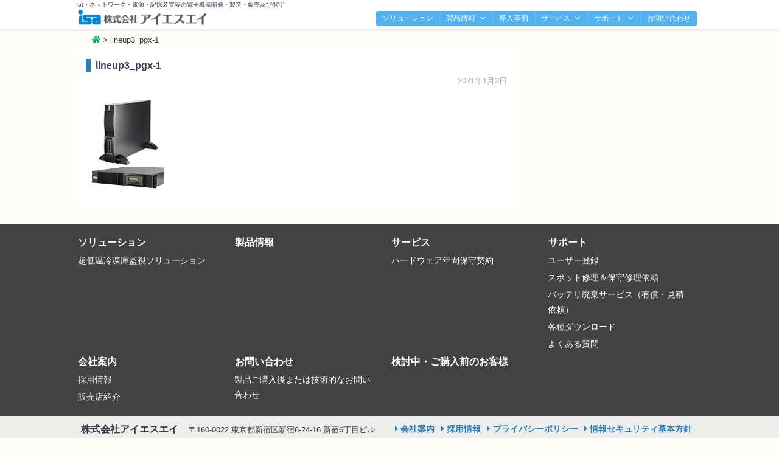

--- FILE ---
content_type: text/html; charset=UTF-8
request_url: https://isa-j.co.jp/product/attachment/lineup3_pgx-1/
body_size: 51813
content:
<!doctype html>

<!--[if lt IE 7]><html dir="ltr" lang="ja" prefix="og: https://ogp.me/ns#" class="no-js lt-ie9 lt-ie8 lt-ie7"><![endif]-->
<!--[if (IE 7)&!(IEMobile)]><html dir="ltr" lang="ja" prefix="og: https://ogp.me/ns#" class="no-js lt-ie9 lt-ie8"><![endif]-->
<!--[if (IE 8)&!(IEMobile)]><html dir="ltr" lang="ja" prefix="og: https://ogp.me/ns#" class="no-js lt-ie9"><![endif]-->
<!--[if gt IE 8]><!--> <html dir="ltr" lang="ja" prefix="og: https://ogp.me/ns#" class="no-js"><!--<![endif]-->

	<head>
		<meta charset="utf-8">

				<meta http-equiv="X-UA-Compatible" content="IE=edge">

		

				<meta name="HandheldFriendly" content="True">
		<meta name="MobileOptimized" content="320">
		<meta name="viewport" content="width=device-width, initial-scale=1"/>

		<link rel="pingback" href="https://isa-j.co.jp/xmlrpc.php">

				
		<!-- All in One SEO 4.5.9.1 - aioseo.com -->
		<title>lineup3_pgx-1 | 株式会社アイエスエイ</title>
		<meta name="robots" content="max-image-preview:large" />
		<meta name="google-site-verification" content="I5iM5q9grMtjr098hZt_3umfqf4OpPrZx-9X3AZLh-o" />
		<link rel="canonical" href="https://isa-j.co.jp/product/attachment/lineup3_pgx-1/" />
		<meta name="generator" content="All in One SEO (AIOSEO) 4.5.9.1" />
		<meta property="og:locale" content="ja_JP" />
		<meta property="og:site_name" content="株式会社アイエスエイ | Iot・ネットワーク・電源・記憶装置等の電子機器開発・製造・販売及び保守" />
		<meta property="og:type" content="article" />
		<meta property="og:title" content="lineup3_pgx-1 | 株式会社アイエスエイ" />
		<meta property="og:url" content="https://isa-j.co.jp/product/attachment/lineup3_pgx-1/" />
		<meta property="article:published_time" content="2021-01-03T01:56:20+00:00" />
		<meta property="article:modified_time" content="2021-01-03T01:56:20+00:00" />
		<meta name="twitter:card" content="summary" />
		<meta name="twitter:title" content="lineup3_pgx-1 | 株式会社アイエスエイ" />
		<script type="application/ld+json" class="aioseo-schema">
			{"@context":"https:\/\/schema.org","@graph":[{"@type":"BreadcrumbList","@id":"https:\/\/isa-j.co.jp\/product\/attachment\/lineup3_pgx-1\/#breadcrumblist","itemListElement":[{"@type":"ListItem","@id":"https:\/\/isa-j.co.jp\/#listItem","position":1,"name":"\u5bb6","item":"https:\/\/isa-j.co.jp\/","nextItem":"https:\/\/isa-j.co.jp\/product\/attachment\/lineup3_pgx-1\/#listItem"},{"@type":"ListItem","@id":"https:\/\/isa-j.co.jp\/product\/attachment\/lineup3_pgx-1\/#listItem","position":2,"name":"lineup3_pgx-1","previousItem":"https:\/\/isa-j.co.jp\/#listItem"}]},{"@type":"ItemPage","@id":"https:\/\/isa-j.co.jp\/product\/attachment\/lineup3_pgx-1\/#itempage","url":"https:\/\/isa-j.co.jp\/product\/attachment\/lineup3_pgx-1\/","name":"lineup3_pgx-1 | \u682a\u5f0f\u4f1a\u793e\u30a2\u30a4\u30a8\u30b9\u30a8\u30a4","inLanguage":"ja","isPartOf":{"@id":"https:\/\/isa-j.co.jp\/#website"},"breadcrumb":{"@id":"https:\/\/isa-j.co.jp\/product\/attachment\/lineup3_pgx-1\/#breadcrumblist"},"author":{"@id":"https:\/\/isa-j.co.jp\/author\/master\/#author"},"creator":{"@id":"https:\/\/isa-j.co.jp\/author\/master\/#author"},"datePublished":"2021-01-03T10:56:20+09:00","dateModified":"2021-01-03T10:56:20+09:00"},{"@type":"Organization","@id":"https:\/\/isa-j.co.jp\/#organization","name":"\u682a\u5f0f\u4f1a\u793e\u30a2\u30a4\u30a8\u30b9\u30a8\u30a4","url":"https:\/\/isa-j.co.jp\/","logo":{"@type":"ImageObject","url":"https:\/\/isa-j.co.jp\/images\/PR-logo500.png","@id":"https:\/\/isa-j.co.jp\/product\/attachment\/lineup3_pgx-1\/#organizationLogo","width":500,"height":500,"caption":"\u30ed\u30b4"},"image":{"@id":"https:\/\/isa-j.co.jp\/product\/attachment\/lineup3_pgx-1\/#organizationLogo"},"contactPoint":{"@type":"ContactPoint","telephone":"+81332081150","contactType":"Customer Support"}},{"@type":"Person","@id":"https:\/\/isa-j.co.jp\/author\/master\/#author","url":"https:\/\/isa-j.co.jp\/author\/master\/","name":"master","image":{"@type":"ImageObject","@id":"https:\/\/isa-j.co.jp\/product\/attachment\/lineup3_pgx-1\/#authorImage","url":"https:\/\/secure.gravatar.com\/avatar\/0d0734648dad908f58abc1868669ce48?s=96&d=mm&r=g","width":96,"height":96,"caption":"master"}},{"@type":"WebSite","@id":"https:\/\/isa-j.co.jp\/#website","url":"https:\/\/isa-j.co.jp\/","name":"\u682a\u5f0f\u4f1a\u793e\u30a2\u30a4\u30a8\u30b9\u30a8\u30a4","description":"Iot\u30fb\u30cd\u30c3\u30c8\u30ef\u30fc\u30af\u30fb\u96fb\u6e90\u30fb\u8a18\u61b6\u88c5\u7f6e\u7b49\u306e\u96fb\u5b50\u6a5f\u5668\u958b\u767a\u30fb\u88fd\u9020\u30fb\u8ca9\u58f2\u53ca\u3073\u4fdd\u5b88","inLanguage":"ja","publisher":{"@id":"https:\/\/isa-j.co.jp\/#organization"}}]}
		</script>
		<!-- All in One SEO -->

<link rel='dns-prefetch' href='//fonts.googleapis.com' />
<link rel='dns-prefetch' href='//use.fontawesome.com' />
<link rel="alternate" type="application/rss+xml" title="株式会社アイエスエイ &raquo; フィード" href="https://isa-j.co.jp/feed/" />
		<!-- This site uses the Google Analytics by MonsterInsights plugin v8.23.1 - Using Analytics tracking - https://www.monsterinsights.com/ -->
							<script src="//www.googletagmanager.com/gtag/js?id=G-DJHN55Z7YQ"  data-cfasync="false" data-wpfc-render="false" type="text/javascript" async></script>
			<script data-cfasync="false" data-wpfc-render="false" type="text/javascript">
				var mi_version = '8.23.1';
				var mi_track_user = true;
				var mi_no_track_reason = '';
				
								var disableStrs = [
										'ga-disable-G-DJHN55Z7YQ',
									];

				/* Function to detect opted out users */
				function __gtagTrackerIsOptedOut() {
					for (var index = 0; index < disableStrs.length; index++) {
						if (document.cookie.indexOf(disableStrs[index] + '=true') > -1) {
							return true;
						}
					}

					return false;
				}

				/* Disable tracking if the opt-out cookie exists. */
				if (__gtagTrackerIsOptedOut()) {
					for (var index = 0; index < disableStrs.length; index++) {
						window[disableStrs[index]] = true;
					}
				}

				/* Opt-out function */
				function __gtagTrackerOptout() {
					for (var index = 0; index < disableStrs.length; index++) {
						document.cookie = disableStrs[index] + '=true; expires=Thu, 31 Dec 2099 23:59:59 UTC; path=/';
						window[disableStrs[index]] = true;
					}
				}

				if ('undefined' === typeof gaOptout) {
					function gaOptout() {
						__gtagTrackerOptout();
					}
				}
								window.dataLayer = window.dataLayer || [];

				window.MonsterInsightsDualTracker = {
					helpers: {},
					trackers: {},
				};
				if (mi_track_user) {
					function __gtagDataLayer() {
						dataLayer.push(arguments);
					}

					function __gtagTracker(type, name, parameters) {
						if (!parameters) {
							parameters = {};
						}

						if (parameters.send_to) {
							__gtagDataLayer.apply(null, arguments);
							return;
						}

						if (type === 'event') {
														parameters.send_to = monsterinsights_frontend.v4_id;
							var hookName = name;
							if (typeof parameters['event_category'] !== 'undefined') {
								hookName = parameters['event_category'] + ':' + name;
							}

							if (typeof MonsterInsightsDualTracker.trackers[hookName] !== 'undefined') {
								MonsterInsightsDualTracker.trackers[hookName](parameters);
							} else {
								__gtagDataLayer('event', name, parameters);
							}
							
						} else {
							__gtagDataLayer.apply(null, arguments);
						}
					}

					__gtagTracker('js', new Date());
					__gtagTracker('set', {
						'developer_id.dZGIzZG': true,
											});
										__gtagTracker('config', 'G-DJHN55Z7YQ', {"forceSSL":"true","link_attribution":"true"} );
															window.gtag = __gtagTracker;										(function () {
						/* https://developers.google.com/analytics/devguides/collection/analyticsjs/ */
						/* ga and __gaTracker compatibility shim. */
						var noopfn = function () {
							return null;
						};
						var newtracker = function () {
							return new Tracker();
						};
						var Tracker = function () {
							return null;
						};
						var p = Tracker.prototype;
						p.get = noopfn;
						p.set = noopfn;
						p.send = function () {
							var args = Array.prototype.slice.call(arguments);
							args.unshift('send');
							__gaTracker.apply(null, args);
						};
						var __gaTracker = function () {
							var len = arguments.length;
							if (len === 0) {
								return;
							}
							var f = arguments[len - 1];
							if (typeof f !== 'object' || f === null || typeof f.hitCallback !== 'function') {
								if ('send' === arguments[0]) {
									var hitConverted, hitObject = false, action;
									if ('event' === arguments[1]) {
										if ('undefined' !== typeof arguments[3]) {
											hitObject = {
												'eventAction': arguments[3],
												'eventCategory': arguments[2],
												'eventLabel': arguments[4],
												'value': arguments[5] ? arguments[5] : 1,
											}
										}
									}
									if ('pageview' === arguments[1]) {
										if ('undefined' !== typeof arguments[2]) {
											hitObject = {
												'eventAction': 'page_view',
												'page_path': arguments[2],
											}
										}
									}
									if (typeof arguments[2] === 'object') {
										hitObject = arguments[2];
									}
									if (typeof arguments[5] === 'object') {
										Object.assign(hitObject, arguments[5]);
									}
									if ('undefined' !== typeof arguments[1].hitType) {
										hitObject = arguments[1];
										if ('pageview' === hitObject.hitType) {
											hitObject.eventAction = 'page_view';
										}
									}
									if (hitObject) {
										action = 'timing' === arguments[1].hitType ? 'timing_complete' : hitObject.eventAction;
										hitConverted = mapArgs(hitObject);
										__gtagTracker('event', action, hitConverted);
									}
								}
								return;
							}

							function mapArgs(args) {
								var arg, hit = {};
								var gaMap = {
									'eventCategory': 'event_category',
									'eventAction': 'event_action',
									'eventLabel': 'event_label',
									'eventValue': 'event_value',
									'nonInteraction': 'non_interaction',
									'timingCategory': 'event_category',
									'timingVar': 'name',
									'timingValue': 'value',
									'timingLabel': 'event_label',
									'page': 'page_path',
									'location': 'page_location',
									'title': 'page_title',
									'referrer' : 'page_referrer',
								};
								for (arg in args) {
																		if (!(!args.hasOwnProperty(arg) || !gaMap.hasOwnProperty(arg))) {
										hit[gaMap[arg]] = args[arg];
									} else {
										hit[arg] = args[arg];
									}
								}
								return hit;
							}

							try {
								f.hitCallback();
							} catch (ex) {
							}
						};
						__gaTracker.create = newtracker;
						__gaTracker.getByName = newtracker;
						__gaTracker.getAll = function () {
							return [];
						};
						__gaTracker.remove = noopfn;
						__gaTracker.loaded = true;
						window['__gaTracker'] = __gaTracker;
					})();
									} else {
										console.log("");
					(function () {
						function __gtagTracker() {
							return null;
						}

						window['__gtagTracker'] = __gtagTracker;
						window['gtag'] = __gtagTracker;
					})();
									}
			</script>
				<!-- / Google Analytics by MonsterInsights -->
		<script type="text/javascript">
/* <![CDATA[ */
window._wpemojiSettings = {"baseUrl":"https:\/\/s.w.org\/images\/core\/emoji\/14.0.0\/72x72\/","ext":".png","svgUrl":"https:\/\/s.w.org\/images\/core\/emoji\/14.0.0\/svg\/","svgExt":".svg","source":{"concatemoji":"https:\/\/isa-j.co.jp\/wp-includes\/js\/wp-emoji-release.min.js"}};
/*! This file is auto-generated */
!function(i,n){var o,s,e;function c(e){try{var t={supportTests:e,timestamp:(new Date).valueOf()};sessionStorage.setItem(o,JSON.stringify(t))}catch(e){}}function p(e,t,n){e.clearRect(0,0,e.canvas.width,e.canvas.height),e.fillText(t,0,0);var t=new Uint32Array(e.getImageData(0,0,e.canvas.width,e.canvas.height).data),r=(e.clearRect(0,0,e.canvas.width,e.canvas.height),e.fillText(n,0,0),new Uint32Array(e.getImageData(0,0,e.canvas.width,e.canvas.height).data));return t.every(function(e,t){return e===r[t]})}function u(e,t,n){switch(t){case"flag":return n(e,"\ud83c\udff3\ufe0f\u200d\u26a7\ufe0f","\ud83c\udff3\ufe0f\u200b\u26a7\ufe0f")?!1:!n(e,"\ud83c\uddfa\ud83c\uddf3","\ud83c\uddfa\u200b\ud83c\uddf3")&&!n(e,"\ud83c\udff4\udb40\udc67\udb40\udc62\udb40\udc65\udb40\udc6e\udb40\udc67\udb40\udc7f","\ud83c\udff4\u200b\udb40\udc67\u200b\udb40\udc62\u200b\udb40\udc65\u200b\udb40\udc6e\u200b\udb40\udc67\u200b\udb40\udc7f");case"emoji":return!n(e,"\ud83e\udef1\ud83c\udffb\u200d\ud83e\udef2\ud83c\udfff","\ud83e\udef1\ud83c\udffb\u200b\ud83e\udef2\ud83c\udfff")}return!1}function f(e,t,n){var r="undefined"!=typeof WorkerGlobalScope&&self instanceof WorkerGlobalScope?new OffscreenCanvas(300,150):i.createElement("canvas"),a=r.getContext("2d",{willReadFrequently:!0}),o=(a.textBaseline="top",a.font="600 32px Arial",{});return e.forEach(function(e){o[e]=t(a,e,n)}),o}function t(e){var t=i.createElement("script");t.src=e,t.defer=!0,i.head.appendChild(t)}"undefined"!=typeof Promise&&(o="wpEmojiSettingsSupports",s=["flag","emoji"],n.supports={everything:!0,everythingExceptFlag:!0},e=new Promise(function(e){i.addEventListener("DOMContentLoaded",e,{once:!0})}),new Promise(function(t){var n=function(){try{var e=JSON.parse(sessionStorage.getItem(o));if("object"==typeof e&&"number"==typeof e.timestamp&&(new Date).valueOf()<e.timestamp+604800&&"object"==typeof e.supportTests)return e.supportTests}catch(e){}return null}();if(!n){if("undefined"!=typeof Worker&&"undefined"!=typeof OffscreenCanvas&&"undefined"!=typeof URL&&URL.createObjectURL&&"undefined"!=typeof Blob)try{var e="postMessage("+f.toString()+"("+[JSON.stringify(s),u.toString(),p.toString()].join(",")+"));",r=new Blob([e],{type:"text/javascript"}),a=new Worker(URL.createObjectURL(r),{name:"wpTestEmojiSupports"});return void(a.onmessage=function(e){c(n=e.data),a.terminate(),t(n)})}catch(e){}c(n=f(s,u,p))}t(n)}).then(function(e){for(var t in e)n.supports[t]=e[t],n.supports.everything=n.supports.everything&&n.supports[t],"flag"!==t&&(n.supports.everythingExceptFlag=n.supports.everythingExceptFlag&&n.supports[t]);n.supports.everythingExceptFlag=n.supports.everythingExceptFlag&&!n.supports.flag,n.DOMReady=!1,n.readyCallback=function(){n.DOMReady=!0}}).then(function(){return e}).then(function(){var e;n.supports.everything||(n.readyCallback(),(e=n.source||{}).concatemoji?t(e.concatemoji):e.wpemoji&&e.twemoji&&(t(e.twemoji),t(e.wpemoji)))}))}((window,document),window._wpemojiSettings);
/* ]]> */
</script>
<style id='wp-emoji-styles-inline-css' type='text/css'>

	img.wp-smiley, img.emoji {
		display: inline !important;
		border: none !important;
		box-shadow: none !important;
		height: 1em !important;
		width: 1em !important;
		margin: 0 0.07em !important;
		vertical-align: -0.1em !important;
		background: none !important;
		padding: 0 !important;
	}
</style>
<link rel='stylesheet' id='wp-block-library-css' href='https://isa-j.co.jp/wp-includes/css/dist/block-library/style.min.css' type='text/css' media='all' />
<style id='classic-theme-styles-inline-css' type='text/css'>
/*! This file is auto-generated */
.wp-block-button__link{color:#fff;background-color:#32373c;border-radius:9999px;box-shadow:none;text-decoration:none;padding:calc(.667em + 2px) calc(1.333em + 2px);font-size:1.125em}.wp-block-file__button{background:#32373c;color:#fff;text-decoration:none}
</style>
<style id='global-styles-inline-css' type='text/css'>
body{--wp--preset--color--black: #000000;--wp--preset--color--cyan-bluish-gray: #abb8c3;--wp--preset--color--white: #ffffff;--wp--preset--color--pale-pink: #f78da7;--wp--preset--color--vivid-red: #cf2e2e;--wp--preset--color--luminous-vivid-orange: #ff6900;--wp--preset--color--luminous-vivid-amber: #fcb900;--wp--preset--color--light-green-cyan: #7bdcb5;--wp--preset--color--vivid-green-cyan: #00d084;--wp--preset--color--pale-cyan-blue: #8ed1fc;--wp--preset--color--vivid-cyan-blue: #0693e3;--wp--preset--color--vivid-purple: #9b51e0;--wp--preset--gradient--vivid-cyan-blue-to-vivid-purple: linear-gradient(135deg,rgba(6,147,227,1) 0%,rgb(155,81,224) 100%);--wp--preset--gradient--light-green-cyan-to-vivid-green-cyan: linear-gradient(135deg,rgb(122,220,180) 0%,rgb(0,208,130) 100%);--wp--preset--gradient--luminous-vivid-amber-to-luminous-vivid-orange: linear-gradient(135deg,rgba(252,185,0,1) 0%,rgba(255,105,0,1) 100%);--wp--preset--gradient--luminous-vivid-orange-to-vivid-red: linear-gradient(135deg,rgba(255,105,0,1) 0%,rgb(207,46,46) 100%);--wp--preset--gradient--very-light-gray-to-cyan-bluish-gray: linear-gradient(135deg,rgb(238,238,238) 0%,rgb(169,184,195) 100%);--wp--preset--gradient--cool-to-warm-spectrum: linear-gradient(135deg,rgb(74,234,220) 0%,rgb(151,120,209) 20%,rgb(207,42,186) 40%,rgb(238,44,130) 60%,rgb(251,105,98) 80%,rgb(254,248,76) 100%);--wp--preset--gradient--blush-light-purple: linear-gradient(135deg,rgb(255,206,236) 0%,rgb(152,150,240) 100%);--wp--preset--gradient--blush-bordeaux: linear-gradient(135deg,rgb(254,205,165) 0%,rgb(254,45,45) 50%,rgb(107,0,62) 100%);--wp--preset--gradient--luminous-dusk: linear-gradient(135deg,rgb(255,203,112) 0%,rgb(199,81,192) 50%,rgb(65,88,208) 100%);--wp--preset--gradient--pale-ocean: linear-gradient(135deg,rgb(255,245,203) 0%,rgb(182,227,212) 50%,rgb(51,167,181) 100%);--wp--preset--gradient--electric-grass: linear-gradient(135deg,rgb(202,248,128) 0%,rgb(113,206,126) 100%);--wp--preset--gradient--midnight: linear-gradient(135deg,rgb(2,3,129) 0%,rgb(40,116,252) 100%);--wp--preset--font-size--small: 13px;--wp--preset--font-size--medium: 20px;--wp--preset--font-size--large: 36px;--wp--preset--font-size--x-large: 42px;--wp--preset--spacing--20: 0.44rem;--wp--preset--spacing--30: 0.67rem;--wp--preset--spacing--40: 1rem;--wp--preset--spacing--50: 1.5rem;--wp--preset--spacing--60: 2.25rem;--wp--preset--spacing--70: 3.38rem;--wp--preset--spacing--80: 5.06rem;--wp--preset--shadow--natural: 6px 6px 9px rgba(0, 0, 0, 0.2);--wp--preset--shadow--deep: 12px 12px 50px rgba(0, 0, 0, 0.4);--wp--preset--shadow--sharp: 6px 6px 0px rgba(0, 0, 0, 0.2);--wp--preset--shadow--outlined: 6px 6px 0px -3px rgba(255, 255, 255, 1), 6px 6px rgba(0, 0, 0, 1);--wp--preset--shadow--crisp: 6px 6px 0px rgba(0, 0, 0, 1);}:where(.is-layout-flex){gap: 0.5em;}:where(.is-layout-grid){gap: 0.5em;}body .is-layout-flow > .alignleft{float: left;margin-inline-start: 0;margin-inline-end: 2em;}body .is-layout-flow > .alignright{float: right;margin-inline-start: 2em;margin-inline-end: 0;}body .is-layout-flow > .aligncenter{margin-left: auto !important;margin-right: auto !important;}body .is-layout-constrained > .alignleft{float: left;margin-inline-start: 0;margin-inline-end: 2em;}body .is-layout-constrained > .alignright{float: right;margin-inline-start: 2em;margin-inline-end: 0;}body .is-layout-constrained > .aligncenter{margin-left: auto !important;margin-right: auto !important;}body .is-layout-constrained > :where(:not(.alignleft):not(.alignright):not(.alignfull)){max-width: var(--wp--style--global--content-size);margin-left: auto !important;margin-right: auto !important;}body .is-layout-constrained > .alignwide{max-width: var(--wp--style--global--wide-size);}body .is-layout-flex{display: flex;}body .is-layout-flex{flex-wrap: wrap;align-items: center;}body .is-layout-flex > *{margin: 0;}body .is-layout-grid{display: grid;}body .is-layout-grid > *{margin: 0;}:where(.wp-block-columns.is-layout-flex){gap: 2em;}:where(.wp-block-columns.is-layout-grid){gap: 2em;}:where(.wp-block-post-template.is-layout-flex){gap: 1.25em;}:where(.wp-block-post-template.is-layout-grid){gap: 1.25em;}.has-black-color{color: var(--wp--preset--color--black) !important;}.has-cyan-bluish-gray-color{color: var(--wp--preset--color--cyan-bluish-gray) !important;}.has-white-color{color: var(--wp--preset--color--white) !important;}.has-pale-pink-color{color: var(--wp--preset--color--pale-pink) !important;}.has-vivid-red-color{color: var(--wp--preset--color--vivid-red) !important;}.has-luminous-vivid-orange-color{color: var(--wp--preset--color--luminous-vivid-orange) !important;}.has-luminous-vivid-amber-color{color: var(--wp--preset--color--luminous-vivid-amber) !important;}.has-light-green-cyan-color{color: var(--wp--preset--color--light-green-cyan) !important;}.has-vivid-green-cyan-color{color: var(--wp--preset--color--vivid-green-cyan) !important;}.has-pale-cyan-blue-color{color: var(--wp--preset--color--pale-cyan-blue) !important;}.has-vivid-cyan-blue-color{color: var(--wp--preset--color--vivid-cyan-blue) !important;}.has-vivid-purple-color{color: var(--wp--preset--color--vivid-purple) !important;}.has-black-background-color{background-color: var(--wp--preset--color--black) !important;}.has-cyan-bluish-gray-background-color{background-color: var(--wp--preset--color--cyan-bluish-gray) !important;}.has-white-background-color{background-color: var(--wp--preset--color--white) !important;}.has-pale-pink-background-color{background-color: var(--wp--preset--color--pale-pink) !important;}.has-vivid-red-background-color{background-color: var(--wp--preset--color--vivid-red) !important;}.has-luminous-vivid-orange-background-color{background-color: var(--wp--preset--color--luminous-vivid-orange) !important;}.has-luminous-vivid-amber-background-color{background-color: var(--wp--preset--color--luminous-vivid-amber) !important;}.has-light-green-cyan-background-color{background-color: var(--wp--preset--color--light-green-cyan) !important;}.has-vivid-green-cyan-background-color{background-color: var(--wp--preset--color--vivid-green-cyan) !important;}.has-pale-cyan-blue-background-color{background-color: var(--wp--preset--color--pale-cyan-blue) !important;}.has-vivid-cyan-blue-background-color{background-color: var(--wp--preset--color--vivid-cyan-blue) !important;}.has-vivid-purple-background-color{background-color: var(--wp--preset--color--vivid-purple) !important;}.has-black-border-color{border-color: var(--wp--preset--color--black) !important;}.has-cyan-bluish-gray-border-color{border-color: var(--wp--preset--color--cyan-bluish-gray) !important;}.has-white-border-color{border-color: var(--wp--preset--color--white) !important;}.has-pale-pink-border-color{border-color: var(--wp--preset--color--pale-pink) !important;}.has-vivid-red-border-color{border-color: var(--wp--preset--color--vivid-red) !important;}.has-luminous-vivid-orange-border-color{border-color: var(--wp--preset--color--luminous-vivid-orange) !important;}.has-luminous-vivid-amber-border-color{border-color: var(--wp--preset--color--luminous-vivid-amber) !important;}.has-light-green-cyan-border-color{border-color: var(--wp--preset--color--light-green-cyan) !important;}.has-vivid-green-cyan-border-color{border-color: var(--wp--preset--color--vivid-green-cyan) !important;}.has-pale-cyan-blue-border-color{border-color: var(--wp--preset--color--pale-cyan-blue) !important;}.has-vivid-cyan-blue-border-color{border-color: var(--wp--preset--color--vivid-cyan-blue) !important;}.has-vivid-purple-border-color{border-color: var(--wp--preset--color--vivid-purple) !important;}.has-vivid-cyan-blue-to-vivid-purple-gradient-background{background: var(--wp--preset--gradient--vivid-cyan-blue-to-vivid-purple) !important;}.has-light-green-cyan-to-vivid-green-cyan-gradient-background{background: var(--wp--preset--gradient--light-green-cyan-to-vivid-green-cyan) !important;}.has-luminous-vivid-amber-to-luminous-vivid-orange-gradient-background{background: var(--wp--preset--gradient--luminous-vivid-amber-to-luminous-vivid-orange) !important;}.has-luminous-vivid-orange-to-vivid-red-gradient-background{background: var(--wp--preset--gradient--luminous-vivid-orange-to-vivid-red) !important;}.has-very-light-gray-to-cyan-bluish-gray-gradient-background{background: var(--wp--preset--gradient--very-light-gray-to-cyan-bluish-gray) !important;}.has-cool-to-warm-spectrum-gradient-background{background: var(--wp--preset--gradient--cool-to-warm-spectrum) !important;}.has-blush-light-purple-gradient-background{background: var(--wp--preset--gradient--blush-light-purple) !important;}.has-blush-bordeaux-gradient-background{background: var(--wp--preset--gradient--blush-bordeaux) !important;}.has-luminous-dusk-gradient-background{background: var(--wp--preset--gradient--luminous-dusk) !important;}.has-pale-ocean-gradient-background{background: var(--wp--preset--gradient--pale-ocean) !important;}.has-electric-grass-gradient-background{background: var(--wp--preset--gradient--electric-grass) !important;}.has-midnight-gradient-background{background: var(--wp--preset--gradient--midnight) !important;}.has-small-font-size{font-size: var(--wp--preset--font-size--small) !important;}.has-medium-font-size{font-size: var(--wp--preset--font-size--medium) !important;}.has-large-font-size{font-size: var(--wp--preset--font-size--large) !important;}.has-x-large-font-size{font-size: var(--wp--preset--font-size--x-large) !important;}
.wp-block-navigation a:where(:not(.wp-element-button)){color: inherit;}
:where(.wp-block-post-template.is-layout-flex){gap: 1.25em;}:where(.wp-block-post-template.is-layout-grid){gap: 1.25em;}
:where(.wp-block-columns.is-layout-flex){gap: 2em;}:where(.wp-block-columns.is-layout-grid){gap: 2em;}
.wp-block-pullquote{font-size: 1.5em;line-height: 1.6;}
</style>
<link rel='stylesheet' id='contact-form-7-css' href='https://isa-j.co.jp/wp-content/plugins/contact-form-7/includes/css/styles.css' type='text/css' media='all' />
<link rel='stylesheet' id='contact-form-7-confirm-css' href='https://isa-j.co.jp/wp-content/plugins/contact-form-7-add-confirm/includes/css/styles.css' type='text/css' media='all' />
<link rel='stylesheet' id='tooltipck-css' href='https://isa-j.co.jp/wp-content/plugins/tooltip-ck/assets/tooltipck.css' type='text/css' media='all' />
<link rel='stylesheet' id='wpdm-button-templates-css' href='https://isa-j.co.jp/wp-content/plugins/wpdm-button-templates/buttons.css' type='text/css' media='all' />
<link rel='stylesheet' id='megamenu-css' href='https://isa-j.co.jp/images/maxmegamenu/style.css' type='text/css' media='all' />
<link rel='stylesheet' id='dashicons-css' href='https://isa-j.co.jp/wp-includes/css/dashicons.min.css' type='text/css' media='all' />
<link rel='stylesheet' id='megamenu-genericons-css' href='https://isa-j.co.jp/wp-content/plugins/megamenu-pro/icons/genericons/genericons/genericons.css' type='text/css' media='all' />
<link rel='stylesheet' id='megamenu-fontawesome5-css' href='https://isa-j.co.jp/wp-content/plugins/megamenu-pro/icons/fontawesome5/css/all.min.css' type='text/css' media='all' />
<link rel='stylesheet' id='googleFonts-css' href='//fonts.googleapis.com/css?family=Lato%3A400%2C700%2C400italic%2C700italic' type='text/css' media='all' />
<link rel='stylesheet' id='fontawesome-css' href='//use.fontawesome.com/releases/v5.1.0/css/all.css' type='text/css' media='all' />
<link rel='stylesheet' id='sawarabi-css' href='//fonts.googleapis.com/earlyaccess/sawarabimincho.css' type='text/css' media='all' />
<link rel='stylesheet' id='slb_core-css' href='https://isa-j.co.jp/wp-content/plugins/simple-lightbox/client/css/app.css' type='text/css' media='all' />
<link rel='stylesheet' id='tablepress-default-css' href='https://isa-j.co.jp/wp-content/plugins/tablepress/css/default.min.css' type='text/css' media='all' />
<link rel='stylesheet' id='ms-main-css' href='https://isa-j.co.jp/wp-content/plugins/masterslider/public/assets/css/masterslider.main.css' type='text/css' media='all' />
<link rel='stylesheet' id='ms-custom-css' href='https://isa-j.co.jp/images/masterslider/custom.css' type='text/css' media='all' />
<link rel='stylesheet' id='cf7cf-style-css' href='https://isa-j.co.jp/wp-content/plugins/cf7-conditional-fields/style.css' type='text/css' media='all' />
<link rel='stylesheet' id='bones-stylesheet-css' href='https://isa-j.co.jp/wp-content/themes/isa/library/css/style.css' type='text/css' media='all' />
<!--[if lt IE 9]>
<link rel='stylesheet' id='bones-ie-only-css' href='https://isa-j.co.jp/wp-content/themes/isa/library/css/ie.css' type='text/css' media='all' />
<![endif]-->
<script type="text/javascript" src="https://isa-j.co.jp/wp-content/plugins/google-analytics-for-wordpress/assets/js/frontend-gtag.min.js" id="monsterinsights-frontend-script-js"></script>
<script data-cfasync="false" data-wpfc-render="false" type="text/javascript" id='monsterinsights-frontend-script-js-extra'>/* <![CDATA[ */
var monsterinsights_frontend = {"js_events_tracking":"true","download_extensions":"doc,pdf,ppt,zip,xls,docx,pptx,xlsx","inbound_paths":"[]","home_url":"https:\/\/isa-j.co.jp","hash_tracking":"false","v4_id":"G-DJHN55Z7YQ"};/* ]]> */
</script>
<script type="text/javascript" src="https://isa-j.co.jp/wp-includes/js/jquery/jquery.min.js" id="jquery-core-js"></script>
<script type="text/javascript" src="https://isa-j.co.jp/wp-includes/js/jquery/jquery-migrate.min.js" id="jquery-migrate-js"></script>
<script type="text/javascript" src="https://isa-j.co.jp/wp-content/plugins/tooltip-ck/assets/tooltipck.js" id="tooltipck-js"></script>
<script type="text/javascript" id="tooltipck-js-after">
/* <![CDATA[ */
		// jQuery(window).load(function(){
		// jQuery(document).ready(function(){
		window.addEventListener('load', function(event) {
			new Tooltipck({ 
				fxTransition: 'linear', 
				fxType: 'both', 
				fxDuration: '300', 
				tipPosition: 'right', 
				delayOut: '500', 
				opacity: '0.8',
				isMobile: '0'
			});
		});
		
/* ]]> */
</script>
<script type="text/javascript" src="https://isa-j.co.jp/wp-content/themes/isa/library/js/libs/modernizr.custom.min.js" id="bones-modernizr-js"></script>
<link rel="https://api.w.org/" href="https://isa-j.co.jp/wp-json/" /><link rel="alternate" type="application/json" href="https://isa-j.co.jp/wp-json/wp/v2/media/2463" /><link rel='shortlink' href='https://isa-j.co.jp/?p=2463' />
<link rel="alternate" type="application/json+oembed" href="https://isa-j.co.jp/wp-json/oembed/1.0/embed?url=https%3A%2F%2Fisa-j.co.jp%2Fproduct%2Fattachment%2Flineup3_pgx-1%2F" />
<link rel="alternate" type="text/xml+oembed" href="https://isa-j.co.jp/wp-json/oembed/1.0/embed?url=https%3A%2F%2Fisa-j.co.jp%2Fproduct%2Fattachment%2Flineup3_pgx-1%2F&#038;format=xml" />
<script>var ms_grabbing_curosr='https://isa-j.co.jp/wp-content/plugins/masterslider/public/assets/css/common/grabbing.cur',ms_grab_curosr='https://isa-j.co.jp/wp-content/plugins/masterslider/public/assets/css/common/grab.cur';</script>
<meta name="generator" content="MasterSlider 3.6.5 - Responsive Touch Image Slider" />
<link rel="icon" href="https://isa-j.co.jp/images/favicon.png" sizes="32x32" />
<link rel="icon" href="https://isa-j.co.jp/images/favicon.png" sizes="192x192" />
<link rel="apple-touch-icon" href="https://isa-j.co.jp/images/favicon.png" />
<meta name="msapplication-TileImage" content="https://isa-j.co.jp/images/favicon.png" />
<style type="text/css">/** Mega Menu CSS: fs **/</style>
		
					</head>
	
	<body  itemscope itemtype="http://schema.org/WebPage">

		<div id="container">

			<header class="header" role="banner" itemscope itemtype="http://schema.org/WPHeader">
<div class="headerNavWrap">
				<div id="inner-header" class="wrap cf">

						<h1 class="description">Iot・ネットワーク・電源・記憶装置等の電子機器開発・製造・販売及び保守</h1>
										<p id="logo" class="h1" itemscope itemtype="http://schema.org/Organization"><a href="https://isa-j.co.jp/" rel="nofollow"><img src="https://isa-j.co.jp/images/logo-icon.png" alt="ISA" class="logoicon" /><img src="https://isa-j.co.jp/images/logo-name.png" alt="株式会社アイエスエイ" class="logoname" /></a></p>

<!-- <div id="js-openBtn"><i class="fas fa-bars"></i><span class="btntext">OPEN</span></div> -->
					<!-- <nav id="js-spNav" role="navigation" itemscope itemtype="http://schema.org/SiteNavigationElement"> -->
						<!-- <div id="js-closeBtnWrap">
        <div id="js-closeBtn" class="menuClose"><i class="fas fa-times"></i><span class="btntext">CLOSE</span></div>
       </div> -->
						<div id="mega-menu-wrap-main-nav" class="mega-menu-wrap"><div class="mega-menu-toggle"><div class="mega-toggle-blocks-left"></div><div class="mega-toggle-blocks-center"></div><div class="mega-toggle-blocks-right"><div class='mega-toggle-block mega-menu-toggle-block mega-toggle-block-1' id='mega-toggle-block-1' tabindex='0'><span class='mega-toggle-label' role='button' aria-expanded='false'><span class='mega-toggle-label-closed'></span><span class='mega-toggle-label-open'></span></span></div></div></div><ul id="mega-menu-main-nav" class="mega-menu max-mega-menu mega-menu-horizontal mega-no-js" data-event="hover_intent" data-effect="fade_up" data-effect-speed="200" data-effect-mobile="slide" data-effect-speed-mobile="200" data-mobile-force-width="body" data-second-click="close" data-document-click="collapse" data-vertical-behaviour="standard" data-breakpoint="781" data-unbind="true" data-mobile-state="collapse_all" data-hover-intent-timeout="300" data-hover-intent-interval="100"><li class='mega-menu-item mega-menu-item-type-post_type mega-menu-item-object-page mega-align-bottom-left mega-menu-flyout mega-hide-sub-menu-on-mobile mega-menu-item-242' id='mega-menu-item-242'><a class="mega-menu-link" href="https://isa-j.co.jp/solutions/" tabindex="0">ソリューション</a></li><li class='mega-menu-item mega-menu-item-type-post_type mega-menu-item-object-page mega-menu-item-has-children mega-align-bottom-left mega-menu-flyout mega-menu-item-152' id='mega-menu-item-152'><a class="mega-menu-link" href="https://isa-j.co.jp/product/" aria-haspopup="true" aria-expanded="false" tabindex="0">製品情報<span class="mega-indicator"></span></a>
<ul class="mega-sub-menu">
<li class='mega-menu-item mega-menu-item-type-post_type mega-menu-item-object-page mega-2-columns mega-menu-item-277' id='mega-menu-item-277'><a class="mega-menu-link" href="https://isa-j.co.jp/product/">製品情報</a></li><li class='mega-menu-item mega-menu-item-type-post_type mega-menu-item-object-page mega-2-columns mega-menu-item-241' id='mega-menu-item-241'><a class="mega-menu-link" href="https://isa-j.co.jp/dealer/">販売店紹介</a></li></ul>
</li><li class='mega-menu-item mega-menu-item-type-post_type_archive mega-menu-item-object-case mega-align-bottom-left mega-menu-flyout mega-menu-item-7184' id='mega-menu-item-7184'><a class="mega-menu-link" href="https://isa-j.co.jp/case/" tabindex="0">導入事例</a></li><li class='mega-menu-item mega-menu-item-type-post_type mega-menu-item-object-page mega-menu-item-has-children mega-align-bottom-left mega-menu-flyout mega-menu-item-273' id='mega-menu-item-273'><a class="mega-menu-link" href="https://isa-j.co.jp/service/" aria-haspopup="true" aria-expanded="false" tabindex="0">サービス<span class="mega-indicator"></span></a>
<ul class="mega-sub-menu">
<li class='mega-menu-item mega-menu-item-type-post_type mega-menu-item-object-page mega-menu-item-1337' id='mega-menu-item-1337'><a class="mega-menu-link" href="https://isa-j.co.jp/service/">サービス</a></li><li class='mega-menu-item mega-menu-item-type-post_type mega-menu-item-object-page mega-menu-item-1338' id='mega-menu-item-1338'><a class="mega-menu-link" href="https://isa-j.co.jp/service/hardware/">ハードウェア年間保守契約</a></li><li class='mega-menu-item mega-menu-item-type-post_type mega-menu-item-object-page mega-menu-item-1339' id='mega-menu-item-1339'><a class="mega-menu-link" href="https://isa-j.co.jp/service/install/">インストレーション</a></li></ul>
</li><li class='mega-menu-item mega-menu-item-type-post_type mega-menu-item-object-page mega-menu-item-has-children mega-align-bottom-left mega-menu-flyout mega-menu-item-305' id='mega-menu-item-305'><a class="mega-menu-link" href="https://isa-j.co.jp/support/" aria-haspopup="true" aria-expanded="false" tabindex="0">サポート<span class="mega-indicator"></span></a>
<ul class="mega-sub-menu">
<li class='mega-menu-item mega-menu-item-type-post_type mega-menu-item-object-page mega-menu-item-1336' id='mega-menu-item-1336'><a class="mega-menu-link" href="https://isa-j.co.jp/support/">サポート</a></li><li class='mega-menu-item mega-menu-item-type-post_type mega-menu-item-object-page mega-menu-item-2493' id='mega-menu-item-2493'><a class="mega-menu-link" href="https://isa-j.co.jp/support/user/">ユーザー登録</a></li><li class='mega-menu-item mega-menu-item-type-post_type mega-menu-item-object-page mega-menu-item-1329' id='mega-menu-item-1329'><a class="mega-menu-link" href="https://isa-j.co.jp/support/download/">各種ダウンロード</a></li><li class='mega-menu-item mega-menu-item-type-post_type mega-menu-item-object-page mega-menu-item-1330' id='mega-menu-item-1330'><a class="mega-menu-link" href="https://isa-j.co.jp/support/qanda/">よくある質問</a></li><li class='mega-menu-item mega-menu-item-type-post_type mega-menu-item-object-page mega-menu-item-1331' id='mega-menu-item-1331'><a class="mega-menu-link" href="https://isa-j.co.jp/support/spot/">スポット修理＆保守修理依頼</a></li><li class='mega-menu-item mega-menu-item-type-post_type mega-menu-item-object-page mega-menu-item-1332' id='mega-menu-item-1332'><a class="mega-menu-link" href="https://isa-j.co.jp/support/battery-form/">バッテリ廃棄サービス</a></li><li class='mega-menu-item mega-menu-item-type-custom mega-menu-item-object-custom mega-menu-item-2840' id='mega-menu-item-2840'><a class="mega-menu-link" href="https://isa-j.co.jp/supportinfo/accept/">ソフトウェア製品OS対応一覧</a></li></ul>
</li><li class='mega-menu-item mega-menu-item-type-post_type mega-menu-item-object-page mega-align-bottom-left mega-menu-flyout mega-menu-item-159' id='mega-menu-item-159'><a class="mega-menu-link" href="https://isa-j.co.jp/contact/" tabindex="0">お問い合わせ</a></li></ul></div>
					<!-- </nav> -->
				</div>
				</div>

			</header>
			<div id="content">
				<div class="breadcrumbs wrap" typeof="BreadcrumbList" vocab="https://schema.org/">
				<!-- Breadcrumb NavXT 7.3.1 -->
<span property="itemListElement" typeof="ListItem"><a property="item" typeof="WebPage" title="Go to 株式会社アイエスエイ." href="https://isa-j.co.jp" class="home" ><span property="name"><i class="fas fa-home"></i></span></a><meta property="position" content="1"></span> &gt; <span class="post post-attachment current-item">lineup3_pgx-1</span>				</div>
				<div id="inner-content" class="wrap cf">

					<main id="main" class="m-all t-2of3 d-5of7 cf" role="main" itemscope itemprop="mainContentOfPage" itemtype="http://schema.org/Blog">

						
							
              
              <article id="post-2463" class="cf post-2463 attachment type-attachment status-inherit hentry" role="article" itemscope itemprop="blogPost" itemtype="http://schema.org/BlogPosting">

                <header class="article-header entry-header">

                  <h1 class="entry-title single-title" itemprop="headline" rel="bookmark">lineup3_pgx-1</h1>

                  <p class="byline entry-meta vcard">

                    <time class="updated entry-time" datetime="2021-01-03" itemprop="datePublished">2021年1月3日</time>
                  </p>

                </header> 
                <section class="entry-content cf" itemprop="articleBody">
                  <p class="attachment"><a href="https://isa-j.co.jp/images/lineup3_pgx-1.jpg" data-slb-active="1" data-slb-asset="531026315" data-slb-internal="0"><img decoding="async" width="120" height="150" src="https://isa-j.co.jp/images/lineup3_pgx-1.jpg" class="attachment-medium size-medium" alt="" srcset="https://isa-j.co.jp/images/lineup3_pgx-1.jpg 120w, https://isa-j.co.jp/images/lineup3_pgx-1-40x50.jpg 40w" sizes="(max-width: 120px) 100vw, 120px" /></a></p>
                </section> 
                <footer class="article-footer">

                  
                  
                </footer> 
              </article> 
						
						
					</main>

									<div id="sidebar1" class="sidebar m-all t-1of3 d-2of7 last-col cf" role="complementary">

					
						<div id="block-13" class="widget widget_block widget_text">
<p></p>
</div>
					
				</div>

				</div>

			</div>
			<footer class="footer" role="contentinfo" itemscope itemtype="http://schema.org/WPFooter">


				<div id="footerNavArea">
					<section class="FooterNav wrap cf">
						<ul id="menu-footernav" class="nav footerNav cf"><li id="menu-item-3413" class="menu-item menu-item-type-post_type menu-item-object-page menu-item-has-children menu-item-3413"><a href="https://isa-j.co.jp/solutions/">ソリューション</a>
<ul class="sub-menu">
	<li id="menu-item-3414" class="menu-item menu-item-type-post_type menu-item-object-page menu-item-3414"><a href="https://isa-j.co.jp/solutions/vaccine-freezer/">超低温冷凍庫監視ソリューション</a></li>
</ul>
</li>
<li id="menu-item-3415" class="menu-item menu-item-type-post_type menu-item-object-page menu-item-3415"><a href="https://isa-j.co.jp/product/">製品情報</a></li>
<li id="menu-item-3416" class="menu-item menu-item-type-post_type menu-item-object-page menu-item-has-children menu-item-3416"><a href="https://isa-j.co.jp/service/">サービス</a>
<ul class="sub-menu">
	<li id="menu-item-3423" class="menu-item menu-item-type-post_type menu-item-object-page menu-item-3423"><a href="https://isa-j.co.jp/service/hardware/">ハードウェア年間保守契約</a></li>
</ul>
</li>
<li id="menu-item-3417" class="menu-item menu-item-type-post_type menu-item-object-page menu-item-has-children menu-item-3417"><a href="https://isa-j.co.jp/support/">サポート</a>
<ul class="sub-menu">
	<li id="menu-item-3418" class="menu-item menu-item-type-post_type menu-item-object-page menu-item-3418"><a href="https://isa-j.co.jp/support/user/">ユーザー登録</a></li>
	<li id="menu-item-3419" class="menu-item menu-item-type-post_type menu-item-object-page menu-item-3419"><a href="https://isa-j.co.jp/support/spot/">スポット修理＆保守修理依頼</a></li>
	<li id="menu-item-3420" class="menu-item menu-item-type-post_type menu-item-object-page menu-item-3420"><a href="https://isa-j.co.jp/support/battery-form/">バッテリ廃棄サービス（有償・見積依頼）</a></li>
	<li id="menu-item-3421" class="menu-item menu-item-type-post_type menu-item-object-page menu-item-3421"><a href="https://isa-j.co.jp/support/download/">各種ダウンロード</a></li>
	<li id="menu-item-3422" class="menu-item menu-item-type-post_type menu-item-object-page menu-item-3422"><a href="https://isa-j.co.jp/support/qanda/">よくある質問</a></li>
</ul>
</li>
<li id="menu-item-3424" class="menu-item menu-item-type-post_type menu-item-object-page menu-item-has-children menu-item-3424"><a href="https://isa-j.co.jp/company/">会社案内</a>
<ul class="sub-menu">
	<li id="menu-item-3425" class="menu-item menu-item-type-post_type menu-item-object-page menu-item-3425"><a href="https://isa-j.co.jp/recruit/">採用情報</a></li>
	<li id="menu-item-3426" class="menu-item menu-item-type-post_type menu-item-object-page menu-item-3426"><a href="https://isa-j.co.jp/dealer/">販売店紹介</a></li>
</ul>
</li>
<li id="menu-item-3427" class="menu-item menu-item-type-post_type menu-item-object-page menu-item-has-children menu-item-3427"><a href="https://isa-j.co.jp/contact/">お問い合わせ</a>
<ul class="sub-menu">
	<li id="menu-item-3428" class="menu-item menu-item-type-post_type menu-item-object-page menu-item-3428"><a href="https://isa-j.co.jp/contact/user/">製品ご購入後または技術的なお問い合わせ</a></li>
</ul>
</li>
<li id="menu-item-3429" class="menu-item menu-item-type-post_type menu-item-object-page menu-item-3429"><a href="https://isa-j.co.jp/contact/sales/">検討中・ご購入前のお客様</a></li>
</ul>					</section>
				</div>
			
				<div id="inner-footer" class="wrap cf">
				<section class="footer-links">
					<ul id="menu-footer-links" class="nav footerLinks cf"><li id="menu-item-289" class="menu-item menu-item-type-post_type menu-item-object-page menu-item-289"><a href="https://isa-j.co.jp/company/">会社案内</a></li>
<li id="menu-item-1796" class="menu-item menu-item-type-post_type menu-item-object-page menu-item-1796"><a href="https://isa-j.co.jp/recruit/">採用情報</a></li>
<li id="menu-item-802" class="menu-item menu-item-type-post_type menu-item-object-page menu-item-privacy-policy menu-item-802"><a rel="privacy-policy" href="https://isa-j.co.jp/privacypolicy/">プライバシーポリシー</a></li>
<li id="menu-item-5438" class="menu-item menu-item-type-post_type menu-item-object-page menu-item-5438"><a href="https://isa-j.co.jp/security/">情報セキュリティ基本方針</a></li>
</ul>				</section>
				<section class="footerinfo">
					<p class="comname">株式会社アイエスエイ</p>
					<p class="address">〒160-0022 東京都新宿区新宿6-24-16 新宿6丁目ビル</a>
					<p class="tel">TEL:03-3208-1150　FAX:03-3208-1335</a>
				</section>

				</div>
				<div class="copyright source-org">
					<div class="wrap">
						<p class="copytext">&copy; 2026 ISA co.,Ltd.</p>
						<p class="permit">東京都公安委員会許可 第304360707138号 ｜ 事務機器商東京都知事登録 第20220418号 登録電気工事業者</p>
					</div>
				</div>
			</footer>
		</div>
						<style type="text/css">
		.tooltipck-tip {padding: 5px;border: #EFEFEF 1px solid;-moz-border-radius: 5px 5px 5px 5px;-webkit-border-radius: 5px 5px 5px 5px;border-radius: 5px 5px 5px 5px;background-color: #F0F0F0;background-image: -moz-linear-gradient(top, #F0F0F0, #E3E3E3);background-image: -webkit-gradient(linear, 0% 0%, 0% 100%, from(#F0F0F0), to(#E3E3E3));color: #444444;margin: 0px 0 0 0px;-moz-box-shadow: 0px 0px 3px 0px #444444;-webkit-box-shadow: 0px 0px 3px 0px #444444;box-shadow: 0px 0px 3px 0px #444444;}.tooltipck {border-bottom: 1px dotted;font-style: italic;}		</style>
	
<script type="text/javascript" src="https://isa-j.co.jp/wp-content/plugins/contact-form-7/includes/swv/js/index.js" id="swv-js"></script>
<script type="text/javascript" id="contact-form-7-js-extra">
/* <![CDATA[ */
var wpcf7 = {"api":{"root":"https:\/\/isa-j.co.jp\/wp-json\/","namespace":"contact-form-7\/v1"}};
/* ]]> */
</script>
<script type="text/javascript" src="https://isa-j.co.jp/wp-content/plugins/contact-form-7/includes/js/index.js" id="contact-form-7-js"></script>
<script type="text/javascript" src="https://isa-j.co.jp/wp-includes/js/jquery/jquery.form.min.js" id="jquery-form-js"></script>
<script type="text/javascript" src="https://isa-j.co.jp/wp-content/plugins/contact-form-7-add-confirm/includes/js/scripts.js" id="contact-form-7-confirm-js"></script>
<script type="text/javascript" id="wpcf7cf-scripts-js-extra">
/* <![CDATA[ */
var wpcf7cf_global_settings = {"ajaxurl":"https:\/\/isa-j.co.jp\/wp-admin\/admin-ajax.php"};
/* ]]> */
</script>
<script type="text/javascript" src="https://isa-j.co.jp/wp-content/plugins/cf7-conditional-fields/js/scripts.js" id="wpcf7cf-scripts-js"></script>
<script type="text/javascript" src="https://isa-j.co.jp/wp-includes/js/hoverIntent.min.js" id="hoverIntent-js"></script>
<script type="text/javascript" id="megamenu-js-extra">
/* <![CDATA[ */
var megamenu = {"timeout":"300","interval":"100"};
/* ]]> */
</script>
<script type="text/javascript" src="https://isa-j.co.jp/wp-content/plugins/megamenu/js/maxmegamenu.js" id="megamenu-js"></script>
<script type="text/javascript" src="https://isa-j.co.jp/wp-content/plugins/megamenu-pro/assets/public.js" id="megamenu-pro-js"></script>
<script type="text/javascript" src="https://isa-j.co.jp/wp-content/themes/isa/library/js/scripts.js" id="bones-js-js"></script>
<script type="text/javascript" src="https://isa-j.co.jp/wp-content/plugins/simple-lightbox/client/js/prod/lib.core.js" id="slb_core-js"></script>
<script type="text/javascript" src="https://isa-j.co.jp/wp-content/plugins/simple-lightbox/client/js/prod/lib.view.js" id="slb_view-js"></script>
<script type="text/javascript" src="https://isa-j.co.jp/wp-content/plugins/simple-lightbox/themes/baseline/js/prod/client.js" id="slb-asset-slb_baseline-base-js"></script>
<script type="text/javascript" src="https://isa-j.co.jp/wp-content/plugins/simple-lightbox/themes/default/js/prod/client.js" id="slb-asset-slb_default-base-js"></script>
<script type="text/javascript" src="https://isa-j.co.jp/wp-content/plugins/simple-lightbox/template-tags/item/js/prod/tag.item.js" id="slb-asset-item-base-js"></script>
<script type="text/javascript" src="https://isa-j.co.jp/wp-content/plugins/simple-lightbox/template-tags/ui/js/prod/tag.ui.js" id="slb-asset-ui-base-js"></script>
<script type="text/javascript" src="https://isa-j.co.jp/wp-content/plugins/simple-lightbox/content-handlers/image/js/prod/handler.image.js" id="slb-asset-image-base-js"></script>
<script type="text/javascript" id="slb_footer">/* <![CDATA[ */if ( !!window.jQuery ) {(function($){$(document).ready(function(){if ( !!window.SLB && SLB.has_child('View.init') ) { SLB.View.init({"ui_autofit":true,"ui_animate":true,"slideshow_autostart":false,"slideshow_duration":"6","group_loop":false,"ui_overlay_opacity":"0.8","ui_title_default":false,"theme_default":"slb_default","ui_labels":{"loading":"Loading","close":"Close","nav_next":"Next","nav_prev":"Previous","slideshow_start":"Start slideshow","slideshow_stop":"Stop slideshow","group_status":"Item %current% of %total%"}}); }
if ( !!window.SLB && SLB.has_child('View.assets') ) { {$.extend(SLB.View.assets, {"531026315":{"id":2463,"type":"image","internal":true,"source":"https:\/\/isa-j.co.jp\/images\/lineup3_pgx-1.jpg","title":"lineup3_pgx-1","caption":"","description":""}});} }
/* THM */
if ( !!window.SLB && SLB.has_child('View.extend_theme') ) { SLB.View.extend_theme('slb_baseline',{"name":"\u30d9\u30fc\u30b9\u30e9\u30a4\u30f3","parent":"","styles":[{"handle":"base","uri":"https:\/\/isa-j.co.jp\/wp-content\/plugins\/simple-lightbox\/themes\/baseline\/css\/style.css","deps":[]}],"layout_raw":"<div class=\"slb_container\"><div class=\"slb_content\">{{item.content}}<div class=\"slb_nav\"><span class=\"slb_prev\">{{ui.nav_prev}}<\/span><span class=\"slb_next\">{{ui.nav_next}}<\/span><\/div><div class=\"slb_controls\"><span class=\"slb_close\">{{ui.close}}<\/span><span class=\"slb_slideshow\">{{ui.slideshow_control}}<\/span><\/div><div class=\"slb_loading\">{{ui.loading}}<\/div><\/div><div class=\"slb_details\"><div class=\"inner\"><div class=\"slb_data\"><div class=\"slb_data_content\"><span class=\"slb_data_title\">{{item.title}}<\/span><span class=\"slb_group_status\">{{ui.group_status}}<\/span><div class=\"slb_data_desc\">{{item.description}}<\/div><\/div><\/div><div class=\"slb_nav\"><span class=\"slb_prev\">{{ui.nav_prev}}<\/span><span class=\"slb_next\">{{ui.nav_next}}<\/span><\/div><\/div><\/div><\/div>"}); }if ( !!window.SLB && SLB.has_child('View.extend_theme') ) { SLB.View.extend_theme('slb_default',{"name":"\u30c7\u30d5\u30a9\u30eb\u30c8 (\u30e9\u30a4\u30c8)","parent":"slb_baseline","styles":[{"handle":"base","uri":"https:\/\/isa-j.co.jp\/wp-content\/plugins\/simple-lightbox\/themes\/default\/css\/style.css","deps":[]}]}); }})})(jQuery);}/* ]]> */</script>
<script type="text/javascript" id="slb_context">/* <![CDATA[ */if ( !!window.jQuery ) {(function($){$(document).ready(function(){if ( !!window.SLB ) { {$.extend(SLB, {"context":["public","user_guest"]});} }})})(jQuery);}/* ]]> */</script>
	</body>

</html> <!-- end of site. what a ride! -->


--- FILE ---
content_type: text/css
request_url: https://isa-j.co.jp/wp-content/themes/isa/library/css/style.css
body_size: 309199
content:
@charset "UTF-8";
/*! Made with Bones: http://themble.com/bones :) */
/******************************************************************
Site Name:
Author:

Stylesheet: Main Stylesheet

Here's where the magic happens. Here, you'll see we are calling in
the separate media queries. The base mobile goes outside any query
and is called at the beginning, after that we call the rest
of the styles inside media queries.

Helpful articles on Sass file organization:
http://thesassway.com/advanced/modular-css-naming-conventions

******************************************************************/
/*********************
IMPORTING PARTIALS
These files are needed at the beginning so that we establish all
our mixins, functions, and variables that we'll be using across
the whole project.
*********************/
/* normalize.css 2012-07-07T09:50 UTC - http://github.com/necolas/normalize.css */
/* ==========================================================================
   HTML5 display definitions
   ========================================================================== */
/**
 * Correct `block` display not defined in IE 8/9.
 */
@media -sass-debug-info{filename{font-family:file\:\/\/\/Users\/mariko\/Dropbox\/\%E3\%81\%82\%E3\%83\%BC\%E3\%82\%A2\%E3\%82\%A4\%E3\%82\%A8\%E3\%82\%B9\%E3\%82\%A8\%E3\%82\%A4\/ssl\/home\/wp-content\/themes\/isa\/library\/scss\/partials\/_normalize\.scss}line{font-family:\0000312}}
article,
aside,
details,
figcaption,
figure,
footer,
header,
hgroup,
main,
nav,
section,
summary {
  display: block; }

/**
 * Correct `inline-block` display not defined in IE 8/9.
 */
@media -sass-debug-info{filename{font-family:file\:\/\/\/Users\/mariko\/Dropbox\/\%E3\%81\%82\%E3\%83\%BC\%E3\%82\%A2\%E3\%82\%A4\%E3\%82\%A8\%E3\%82\%B9\%E3\%82\%A8\%E3\%82\%A4\/ssl\/home\/wp-content\/themes\/isa\/library\/scss\/partials\/_normalize\.scss}line{font-family:\0000331}}
audio,
canvas,
video {
  display: inline-block; }

/**
 * Prevent modern browsers from displaying `audio` without controls.
 * Remove excess height in iOS 5 devices.
 */
@media -sass-debug-info{filename{font-family:file\:\/\/\/Users\/mariko\/Dropbox\/\%E3\%81\%82\%E3\%83\%BC\%E3\%82\%A2\%E3\%82\%A4\%E3\%82\%A8\%E3\%82\%B9\%E3\%82\%A8\%E3\%82\%A4\/ssl\/home\/wp-content\/themes\/isa\/library\/scss\/partials\/_normalize\.scss}line{font-family:\0000342}}
audio:not([controls]) {
  display: none;
  height: 0; }

/**
 * Address `[hidden]` styling not present in IE 8/9.
 * Hide the `template` element in IE, Safari, and Firefox < 22.
 */
@media -sass-debug-info{filename{font-family:file\:\/\/\/Users\/mariko\/Dropbox\/\%E3\%81\%82\%E3\%83\%BC\%E3\%82\%A2\%E3\%82\%A4\%E3\%82\%A8\%E3\%82\%B9\%E3\%82\%A8\%E3\%82\%A4\/ssl\/home\/wp-content\/themes\/isa\/library\/scss\/partials\/_normalize\.scss}line{font-family:\0000352}}
[hidden],
template {
  display: none; }

/* ==========================================================================
   Base
   ========================================================================== */
/**
 * 1. Set default font family to sans-serif.
 * 2. Prevent iOS text size adjust after orientation change, without disabling
 *    user zoom.
 */
@media -sass-debug-info{filename{font-family:file\:\/\/\/Users\/mariko\/Dropbox\/\%E3\%81\%82\%E3\%83\%BC\%E3\%82\%A2\%E3\%82\%A4\%E3\%82\%A8\%E3\%82\%B9\%E3\%82\%A8\%E3\%82\%A4\/ssl\/home\/wp-content\/themes\/isa\/library\/scss\/partials\/_normalize\.scss}line{font-family:\0000367}}
html {
  font-family: sans-serif;
  /* 1 */
  -ms-text-size-adjust: 100%;
  /* 2 */
  -webkit-text-size-adjust: 100%;
  /* 2 */ }

/**
 * Remove default margin.
 */
@media -sass-debug-info{filename{font-family:file\:\/\/\/Users\/mariko\/Dropbox\/\%E3\%81\%82\%E3\%83\%BC\%E3\%82\%A2\%E3\%82\%A4\%E3\%82\%A8\%E3\%82\%B9\%E3\%82\%A8\%E3\%82\%A4\/ssl\/home\/wp-content\/themes\/isa\/library\/scss\/partials\/_normalize\.scss}line{font-family:\0000377}}
body {
  margin: 0; }

/* ==========================================================================
   Links
   ========================================================================== */
/**
 * Remove the gray background color from active links in IE 10.
 */
@media -sass-debug-info{filename{font-family:file\:\/\/\/Users\/mariko\/Dropbox\/\%E3\%81\%82\%E3\%83\%BC\%E3\%82\%A2\%E3\%82\%A4\%E3\%82\%A8\%E3\%82\%B9\%E3\%82\%A8\%E3\%82\%A4\/ssl\/home\/wp-content\/themes\/isa\/library\/scss\/partials\/_normalize\.scss}line{font-family:\0000389}}
a {
  background: transparent; }

/**
 * Address `outline` inconsistency between Chrome and other browsers.
 */
@media -sass-debug-info{filename{font-family:file\:\/\/\/Users\/mariko\/Dropbox\/\%E3\%81\%82\%E3\%83\%BC\%E3\%82\%A2\%E3\%82\%A4\%E3\%82\%A8\%E3\%82\%B9\%E3\%82\%A8\%E3\%82\%A4\/ssl\/home\/wp-content\/themes\/isa\/library\/scss\/partials\/_normalize\.scss}line{font-family:\0000397}}
a:focus {
  outline: thin dotted; }

/**
 * Improve readability when focused and also mouse hovered in all browsers.
 */
@media -sass-debug-info{filename{font-family:file\:\/\/\/Users\/mariko\/Dropbox\/\%E3\%81\%82\%E3\%83\%BC\%E3\%82\%A2\%E3\%82\%A4\%E3\%82\%A8\%E3\%82\%B9\%E3\%82\%A8\%E3\%82\%A4\/ssl\/home\/wp-content\/themes\/isa\/library\/scss\/partials\/_normalize\.scss}line{font-family:\00003105}}
a:active,
a:hover {
  outline: 0; }

/* ==========================================================================
   Typography
   ========================================================================== */
/**
 * Address variable `h1` font-size and margin within `section` and `article`
 * contexts in Firefox 4+, Safari 5, and Chrome.
 */
@media -sass-debug-info{filename{font-family:file\:\/\/\/Users\/mariko\/Dropbox\/\%E3\%81\%82\%E3\%83\%BC\%E3\%82\%A2\%E3\%82\%A4\%E3\%82\%A8\%E3\%82\%B9\%E3\%82\%A8\%E3\%82\%A4\/ssl\/home\/wp-content\/themes\/isa\/library\/scss\/partials\/_normalize\.scss}line{font-family:\00003119}}
h1 {
  font-size: 2em;
  margin: 0.67em 0; }

/**
 * Address styling not present in IE 8/9, Safari 5, and Chrome.
 */
@media -sass-debug-info{filename{font-family:file\:\/\/\/Users\/mariko\/Dropbox\/\%E3\%81\%82\%E3\%83\%BC\%E3\%82\%A2\%E3\%82\%A4\%E3\%82\%A8\%E3\%82\%B9\%E3\%82\%A8\%E3\%82\%A4\/ssl\/home\/wp-content\/themes\/isa\/library\/scss\/partials\/_normalize\.scss}line{font-family:\00003128}}
abbr[title] {
  border-bottom: 1px dotted; }

/**
 * Address style set to `bolder` in Firefox 4+, Safari 5, and Chrome.
 */
@media -sass-debug-info{filename{font-family:file\:\/\/\/Users\/mariko\/Dropbox\/\%E3\%81\%82\%E3\%83\%BC\%E3\%82\%A2\%E3\%82\%A4\%E3\%82\%A8\%E3\%82\%B9\%E3\%82\%A8\%E3\%82\%A4\/ssl\/home\/wp-content\/themes\/isa\/library\/scss\/partials\/_normalize\.scss}line{font-family:\00003136}}
b,
strong,
.strong {
  font-weight: bold; }

/**
 * Address styling not present in Safari 5 and Chrome.
 */
@media -sass-debug-info{filename{font-family:file\:\/\/\/Users\/mariko\/Dropbox\/\%E3\%81\%82\%E3\%83\%BC\%E3\%82\%A2\%E3\%82\%A4\%E3\%82\%A8\%E3\%82\%B9\%E3\%82\%A8\%E3\%82\%A4\/ssl\/home\/wp-content\/themes\/isa\/library\/scss\/partials\/_normalize\.scss}line{font-family:\00003146}}
dfn,
em,
.em {
  font-style: italic; }

/**
 * Address differences between Firefox and other browsers.
 */
@media -sass-debug-info{filename{font-family:file\:\/\/\/Users\/mariko\/Dropbox\/\%E3\%81\%82\%E3\%83\%BC\%E3\%82\%A2\%E3\%82\%A4\%E3\%82\%A8\%E3\%82\%B9\%E3\%82\%A8\%E3\%82\%A4\/ssl\/home\/wp-content\/themes\/isa\/library\/scss\/partials\/_normalize\.scss}line{font-family:\00003156}}
hr {
  -moz-box-sizing: content-box;
  box-sizing: content-box;
  height: 0; }

/*
 * proper formatting (http://blog.fontdeck.com/post/9037028497/hyphens)
*/
@media -sass-debug-info{filename{font-family:file\:\/\/\/Users\/mariko\/Dropbox\/\%E3\%81\%82\%E3\%83\%BC\%E3\%82\%A2\%E3\%82\%A4\%E3\%82\%A8\%E3\%82\%B9\%E3\%82\%A8\%E3\%82\%A4\/ssl\/home\/wp-content\/themes\/isa\/library\/scss\/partials\/_normalize\.scss}line{font-family:\00003166}}
p {
  -webkit-hyphens: auto;
  -epub-hyphens: auto;
  -moz-hyphens: auto;
  hyphens: auto; }

/*
 * Addresses margins set differently in IE6/7.
 */
@media -sass-debug-info{filename{font-family:file\:\/\/\/Users\/mariko\/Dropbox\/\%E3\%81\%82\%E3\%83\%BC\%E3\%82\%A2\%E3\%82\%A4\%E3\%82\%A8\%E3\%82\%B9\%E3\%82\%A8\%E3\%82\%A4\/ssl\/home\/wp-content\/themes\/isa\/library\/scss\/partials\/_normalize\.scss}line{font-family:\00003177}}
pre {
  margin: 0; }

/**
 * Correct font family set oddly in Safari 5 and Chrome.
 */
@media -sass-debug-info{filename{font-family:file\:\/\/\/Users\/mariko\/Dropbox\/\%E3\%81\%82\%E3\%83\%BC\%E3\%82\%A2\%E3\%82\%A4\%E3\%82\%A8\%E3\%82\%B9\%E3\%82\%A8\%E3\%82\%A4\/ssl\/home\/wp-content\/themes\/isa\/library\/scss\/partials\/_normalize\.scss}line{font-family:\00003185}}
code,
kbd,
pre,
samp {
  font-family: monospace, serif;
  font-size: 1em; }

/**
 * Improve readability of pre-formatted text in all browsers.
 */
@media -sass-debug-info{filename{font-family:file\:\/\/\/Users\/mariko\/Dropbox\/\%E3\%81\%82\%E3\%83\%BC\%E3\%82\%A2\%E3\%82\%A4\%E3\%82\%A8\%E3\%82\%B9\%E3\%82\%A8\%E3\%82\%A4\/ssl\/home\/wp-content\/themes\/isa\/library\/scss\/partials\/_normalize\.scss}line{font-family:\00003197}}
pre {
  white-space: pre-wrap; }

/**
 * Set consistent quote types.
 */
@media -sass-debug-info{filename{font-family:file\:\/\/\/Users\/mariko\/Dropbox\/\%E3\%81\%82\%E3\%83\%BC\%E3\%82\%A2\%E3\%82\%A4\%E3\%82\%A8\%E3\%82\%B9\%E3\%82\%A8\%E3\%82\%A4\/ssl\/home\/wp-content\/themes\/isa\/library\/scss\/partials\/_normalize\.scss}line{font-family:\00003205}}
q {
  quotes: "\201C" "\201D" "\2018" "\2019"; }

/**
 * Address inconsistent and variable font size in all browsers.
 */
@media -sass-debug-info{filename{font-family:file\:\/\/\/Users\/mariko\/Dropbox\/\%E3\%81\%82\%E3\%83\%BC\%E3\%82\%A2\%E3\%82\%A4\%E3\%82\%A8\%E3\%82\%B9\%E3\%82\%A8\%E3\%82\%A4\/ssl\/home\/wp-content\/themes\/isa\/library\/scss\/partials\/_normalize\.scss}line{font-family:\00003212}}
q:before,
q:after {
  content: '';
  content: none; }

@media -sass-debug-info{filename{font-family:file\:\/\/\/Users\/mariko\/Dropbox\/\%E3\%81\%82\%E3\%83\%BC\%E3\%82\%A2\%E3\%82\%A4\%E3\%82\%A8\%E3\%82\%B9\%E3\%82\%A8\%E3\%82\%A4\/ssl\/home\/wp-content\/themes\/isa\/library\/scss\/partials\/_normalize\.scss}line{font-family:\00003218}}
small, .small {
  font-size: 75%; }

/**
 * Prevent `sub` and `sup` affecting `line-height` in all browsers.
 */
@media -sass-debug-info{filename{font-family:file\:\/\/\/Users\/mariko\/Dropbox\/\%E3\%81\%82\%E3\%83\%BC\%E3\%82\%A2\%E3\%82\%A4\%E3\%82\%A8\%E3\%82\%B9\%E3\%82\%A8\%E3\%82\%A4\/ssl\/home\/wp-content\/themes\/isa\/library\/scss\/partials\/_normalize\.scss}line{font-family:\00003226}}
sub,
sup {
  font-size: 75%;
  line-height: 0;
  position: relative;
  vertical-align: baseline; }

@media -sass-debug-info{filename{font-family:file\:\/\/\/Users\/mariko\/Dropbox\/\%E3\%81\%82\%E3\%83\%BC\%E3\%82\%A2\%E3\%82\%A4\%E3\%82\%A8\%E3\%82\%B9\%E3\%82\%A8\%E3\%82\%A4\/ssl\/home\/wp-content\/themes\/isa\/library\/scss\/partials\/_normalize\.scss}line{font-family:\00003234}}
sup {
  top: -0.5em; }

@media -sass-debug-info{filename{font-family:file\:\/\/\/Users\/mariko\/Dropbox\/\%E3\%81\%82\%E3\%83\%BC\%E3\%82\%A2\%E3\%82\%A4\%E3\%82\%A8\%E3\%82\%B9\%E3\%82\%A8\%E3\%82\%A4\/ssl\/home\/wp-content\/themes\/isa\/library\/scss\/partials\/_normalize\.scss}line{font-family:\00003238}}
sub {
  bottom: -0.25em; }

/* ==========================================================================
  Lists
========================================================================== */
/*
 * Addresses margins set differently in IE6/7.
 */
@media -sass-debug-info{filename{font-family:file\:\/\/\/Users\/mariko\/Dropbox\/\%E3\%81\%82\%E3\%83\%BC\%E3\%82\%A2\%E3\%82\%A4\%E3\%82\%A8\%E3\%82\%B9\%E3\%82\%A8\%E3\%82\%A4\/ssl\/home\/wp-content\/themes\/isa\/library\/scss\/partials\/_normalize\.scss}line{font-family:\00003250}}
dl,
menu,
ol,
ul {
  margin: 1em 0; }

@media -sass-debug-info{filename{font-family:file\:\/\/\/Users\/mariko\/Dropbox\/\%E3\%81\%82\%E3\%83\%BC\%E3\%82\%A2\%E3\%82\%A4\%E3\%82\%A8\%E3\%82\%B9\%E3\%82\%A8\%E3\%82\%A4\/ssl\/home\/wp-content\/themes\/isa\/library\/scss\/partials\/_normalize\.scss}line{font-family:\00003257}}
dd {
  margin: 0; }

/*
 * Addresses paddings set differently in IE6/7.
 */
@media -sass-debug-info{filename{font-family:file\:\/\/\/Users\/mariko\/Dropbox\/\%E3\%81\%82\%E3\%83\%BC\%E3\%82\%A2\%E3\%82\%A4\%E3\%82\%A8\%E3\%82\%B9\%E3\%82\%A8\%E3\%82\%A4\/ssl\/home\/wp-content\/themes\/isa\/library\/scss\/partials\/_normalize\.scss}line{font-family:\00003265}}
menu {
  padding: 0 0 0 40px; }

@media -sass-debug-info{filename{font-family:file\:\/\/\/Users\/mariko\/Dropbox\/\%E3\%81\%82\%E3\%83\%BC\%E3\%82\%A2\%E3\%82\%A4\%E3\%82\%A8\%E3\%82\%B9\%E3\%82\%A8\%E3\%82\%A4\/ssl\/home\/wp-content\/themes\/isa\/library\/scss\/partials\/_normalize\.scss}line{font-family:\00003269}}
ol,
ul {
  padding: 0;
  list-style-type: none; }

/*
 * Corrects list images handled incorrectly in IE7.
 */
@media -sass-debug-info{filename{font-family:file\:\/\/\/Users\/mariko\/Dropbox\/\%E3\%81\%82\%E3\%83\%BC\%E3\%82\%A2\%E3\%82\%A4\%E3\%82\%A8\%E3\%82\%B9\%E3\%82\%A8\%E3\%82\%A4\/ssl\/home\/wp-content\/themes\/isa\/library\/scss\/partials\/_normalize\.scss}line{font-family:\00003279}}
nav ul,
nav ol {
  list-style: none;
  list-style-image: none; }

/* ==========================================================================
  Embedded content
========================================================================== */
/**
 * Remove border when inside `a` element in IE 8/9.
 */
@media -sass-debug-info{filename{font-family:file\:\/\/\/Users\/mariko\/Dropbox\/\%E3\%81\%82\%E3\%83\%BC\%E3\%82\%A2\%E3\%82\%A4\%E3\%82\%A8\%E3\%82\%B9\%E3\%82\%A8\%E3\%82\%A4\/ssl\/home\/wp-content\/themes\/isa\/library\/scss\/partials\/_normalize\.scss}line{font-family:\00003293}}
img {
  border: 0; }

/**
 * Correct overflow displayed oddly in IE 9.
 */
@media -sass-debug-info{filename{font-family:file\:\/\/\/Users\/mariko\/Dropbox\/\%E3\%81\%82\%E3\%83\%BC\%E3\%82\%A2\%E3\%82\%A4\%E3\%82\%A8\%E3\%82\%B9\%E3\%82\%A8\%E3\%82\%A4\/ssl\/home\/wp-content\/themes\/isa\/library\/scss\/partials\/_normalize\.scss}line{font-family:\00003301}}
svg:not(:root) {
  overflow: hidden; }

/* ==========================================================================
   Figures
   ========================================================================== */
/**
 * Address margin not present in IE 8/9 and Safari 5.
 */
@media -sass-debug-info{filename{font-family:file\:\/\/\/Users\/mariko\/Dropbox\/\%E3\%81\%82\%E3\%83\%BC\%E3\%82\%A2\%E3\%82\%A4\%E3\%82\%A8\%E3\%82\%B9\%E3\%82\%A8\%E3\%82\%A4\/ssl\/home\/wp-content\/themes\/isa\/library\/scss\/partials\/_normalize\.scss}line{font-family:\00003313}}
figure {
  margin: 0; }

/* ==========================================================================
   Forms
   ========================================================================== */
/**
 * Define consistent border, margin, and padding.
 */
@media -sass-debug-info{filename{font-family:file\:\/\/\/Users\/mariko\/Dropbox\/\%E3\%81\%82\%E3\%83\%BC\%E3\%82\%A2\%E3\%82\%A4\%E3\%82\%A8\%E3\%82\%B9\%E3\%82\%A8\%E3\%82\%A4\/ssl\/home\/wp-content\/themes\/isa\/library\/scss\/partials\/_normalize\.scss}line{font-family:\00003325}}
fieldset {
  border: 1px solid #c0c0c0;
  margin: 0 2px;
  padding: 0.35em 0.625em 0.75em; }

/**
 * 1. Correct `color` not being inherited in IE 8/9.
 * 2. Remove padding so people aren't caught out if they zero out fieldsets.
 */
@media -sass-debug-info{filename{font-family:file\:\/\/\/Users\/mariko\/Dropbox\/\%E3\%81\%82\%E3\%83\%BC\%E3\%82\%A2\%E3\%82\%A4\%E3\%82\%A8\%E3\%82\%B9\%E3\%82\%A8\%E3\%82\%A4\/ssl\/home\/wp-content\/themes\/isa\/library\/scss\/partials\/_normalize\.scss}line{font-family:\00003336}}
legend {
  border: 0;
  /* 1 */
  padding: 0;
  /* 2 */ }

/**
 * 1. Correct font family not being inherited in all browsers.
 * 2. Correct font size not being inherited in all browsers.
 * 3. Address margins set differently in Firefox 4+, Safari 5, and Chrome.
 */
@media -sass-debug-info{filename{font-family:file\:\/\/\/Users\/mariko\/Dropbox\/\%E3\%81\%82\%E3\%83\%BC\%E3\%82\%A2\%E3\%82\%A4\%E3\%82\%A8\%E3\%82\%B9\%E3\%82\%A8\%E3\%82\%A4\/ssl\/home\/wp-content\/themes\/isa\/library\/scss\/partials\/_normalize\.scss}line{font-family:\00003347}}
button,
input,
select,
textarea {
  font-family: inherit;
  /* 1 */
  font-size: 100%;
  /* 2 */
  margin: 0;
  /* 3 */ }

/**
 * Address Firefox 4+ setting `line-height` on `input` using `!important` in
 * the UA stylesheet.
 */
@media -sass-debug-info{filename{font-family:file\:\/\/\/Users\/mariko\/Dropbox\/\%E3\%81\%82\%E3\%83\%BC\%E3\%82\%A2\%E3\%82\%A4\%E3\%82\%A8\%E3\%82\%B9\%E3\%82\%A8\%E3\%82\%A4\/ssl\/home\/wp-content\/themes\/isa\/library\/scss\/partials\/_normalize\.scss}line{font-family:\00003361}}
button,
input {
  line-height: normal; }

/**
 * Address inconsistent `text-transform` inheritance for `button` and `select`.
 * All other form control elements do not inherit `text-transform` values.
 * Correct `button` style inheritance in Chrome, Safari 5+, and IE 8+.
 * Correct `select` style inheritance in Firefox 4+ and Opera.
 */
@media -sass-debug-info{filename{font-family:file\:\/\/\/Users\/mariko\/Dropbox\/\%E3\%81\%82\%E3\%83\%BC\%E3\%82\%A2\%E3\%82\%A4\%E3\%82\%A8\%E3\%82\%B9\%E3\%82\%A8\%E3\%82\%A4\/ssl\/home\/wp-content\/themes\/isa\/library\/scss\/partials\/_normalize\.scss}line{font-family:\00003373}}
button,
select {
  text-transform: none; }

/**
 * 1. Avoid the WebKit bug in Android 4.0.* where (2) destroys native `audio`
 *    and `video` controls.
 * 2. Correct inability to style clickable `input` types in iOS.
 * 3. Improve usability and consistency of cursor style between image-type
 *    `input` and others.
 */
@media -sass-debug-info{filename{font-family:file\:\/\/\/Users\/mariko\/Dropbox\/\%E3\%81\%82\%E3\%83\%BC\%E3\%82\%A2\%E3\%82\%A4\%E3\%82\%A8\%E3\%82\%B9\%E3\%82\%A8\%E3\%82\%A4\/ssl\/home\/wp-content\/themes\/isa\/library\/scss\/partials\/_normalize\.scss}line{font-family:\00003386}}
button,
html input[type="button"],
input[type="reset"],
input[type="submit"] {
  -webkit-appearance: button;
  /* 2 */
  cursor: pointer;
  /* 3 */ }

/**
 * Re-set default cursor for disabled elements.
 */
@media -sass-debug-info{filename{font-family:file\:\/\/\/Users\/mariko\/Dropbox\/\%E3\%81\%82\%E3\%83\%BC\%E3\%82\%A2\%E3\%82\%A4\%E3\%82\%A8\%E3\%82\%B9\%E3\%82\%A8\%E3\%82\%A4\/ssl\/home\/wp-content\/themes\/isa\/library\/scss\/partials\/_normalize\.scss}line{font-family:\00003398}}
button[disabled],
html input[disabled] {
  cursor: default; }

/**
 * 1. Address box sizing set to `content-box` in IE 8/9/10.
 * 2. Remove excess padding in IE 8/9/10.
 */
@media -sass-debug-info{filename{font-family:file\:\/\/\/Users\/mariko\/Dropbox\/\%E3\%81\%82\%E3\%83\%BC\%E3\%82\%A2\%E3\%82\%A4\%E3\%82\%A8\%E3\%82\%B9\%E3\%82\%A8\%E3\%82\%A4\/ssl\/home\/wp-content\/themes\/isa\/library\/scss\/partials\/_normalize\.scss}line{font-family:\00003408}}
input[type="checkbox"],
input[type="radio"] {
  box-sizing: border-box;
  /* 1 */
  padding: 0;
  /* 2 */ }

/**
 * 1. Address `appearance` set to `searchfield` in Safari 5 and Chrome.
 * 2. Address `box-sizing` set to `border-box` in Safari 5 and Chrome
 *    (include `-moz` to future-proof).
 */
@media -sass-debug-info{filename{font-family:file\:\/\/\/Users\/mariko\/Dropbox\/\%E3\%81\%82\%E3\%83\%BC\%E3\%82\%A2\%E3\%82\%A4\%E3\%82\%A8\%E3\%82\%B9\%E3\%82\%A8\%E3\%82\%A4\/ssl\/home\/wp-content\/themes\/isa\/library\/scss\/partials\/_normalize\.scss}line{font-family:\00003420}}
input[type="search"] {
  -webkit-appearance: textfield;
  /* 1 */
  -moz-box-sizing: content-box;
  -webkit-box-sizing: content-box;
  /* 2 */
  box-sizing: content-box; }

/**
 * Remove inner padding and search cancel button in Safari 5 and Chrome
 * on OS X.
 */
@media -sass-debug-info{filename{font-family:file\:\/\/\/Users\/mariko\/Dropbox\/\%E3\%81\%82\%E3\%83\%BC\%E3\%82\%A2\%E3\%82\%A4\%E3\%82\%A8\%E3\%82\%B9\%E3\%82\%A8\%E3\%82\%A4\/ssl\/home\/wp-content\/themes\/isa\/library\/scss\/partials\/_normalize\.scss}line{font-family:\00003432}}
input[type="search"]::-webkit-search-cancel-button,
input[type="search"]::-webkit-search-decoration {
  -webkit-appearance: none; }

/**
 * Remove inner padding and border in Firefox 4+.
 */
@media -sass-debug-info{filename{font-family:file\:\/\/\/Users\/mariko\/Dropbox\/\%E3\%81\%82\%E3\%83\%BC\%E3\%82\%A2\%E3\%82\%A4\%E3\%82\%A8\%E3\%82\%B9\%E3\%82\%A8\%E3\%82\%A4\/ssl\/home\/wp-content\/themes\/isa\/library\/scss\/partials\/_normalize\.scss}line{font-family:\00003441}}
button::-moz-focus-inner,
input::-moz-focus-inner {
  border: 0;
  padding: 0; }

/**
 * 1. Remove default vertical scrollbar in IE 8/9.
 * 2. Improve readability and alignment in all browsers.
 */
@media -sass-debug-info{filename{font-family:file\:\/\/\/Users\/mariko\/Dropbox\/\%E3\%81\%82\%E3\%83\%BC\%E3\%82\%A2\%E3\%82\%A4\%E3\%82\%A8\%E3\%82\%B9\%E3\%82\%A8\%E3\%82\%A4\/ssl\/home\/wp-content\/themes\/isa\/library\/scss\/partials\/_normalize\.scss}line{font-family:\00003452}}
textarea {
  overflow: auto;
  /* 1 */
  vertical-align: top;
  /* 2 */ }

/* ==========================================================================
   Tables
   ========================================================================== */
/**
 * Remove most spacing between table cells.
 */
@media -sass-debug-info{filename{font-family:file\:\/\/\/Users\/mariko\/Dropbox\/\%E3\%81\%82\%E3\%83\%BC\%E3\%82\%A2\%E3\%82\%A4\%E3\%82\%A8\%E3\%82\%B9\%E3\%82\%A8\%E3\%82\%A4\/ssl\/home\/wp-content\/themes\/isa\/library\/scss\/partials\/_normalize\.scss}line{font-family:\00003465}}
table {
  border-collapse: collapse;
  border-spacing: 0; }

@media -sass-debug-info{filename{font-family:file\:\/\/\/Users\/mariko\/Dropbox\/\%E3\%81\%82\%E3\%83\%BC\%E3\%82\%A2\%E3\%82\%A4\%E3\%82\%A8\%E3\%82\%B9\%E3\%82\%A8\%E3\%82\%A4\/ssl\/home\/wp-content\/themes\/isa\/library\/scss\/partials\/_normalize\.scss}line{font-family:\00003472}}
* {
  -webkit-box-sizing: border-box;
  -moz-box-sizing: border-box;
  box-sizing: border-box; }

@media -sass-debug-info{filename{font-family:file\:\/\/\/Users\/mariko\/Dropbox\/\%E3\%81\%82\%E3\%83\%BC\%E3\%82\%A2\%E3\%82\%A4\%E3\%82\%A8\%E3\%82\%B9\%E3\%82\%A8\%E3\%82\%A4\/ssl\/home\/wp-content\/themes\/isa\/library\/scss\/partials\/_normalize\.scss}line{font-family:\00003479}}
.image-replacement,
.ir {
  text-indent: 100%;
  white-space: nowrap;
  overflow: hidden; }

@media -sass-debug-info{filename{font-family:file\:\/\/\/Users\/mariko\/Dropbox\/\%E3\%81\%82\%E3\%83\%BC\%E3\%82\%A2\%E3\%82\%A4\%E3\%82\%A8\%E3\%82\%B9\%E3\%82\%A8\%E3\%82\%A4\/ssl\/home\/wp-content\/themes\/isa\/library\/scss\/partials\/_normalize\.scss}line{font-family:\00003487}}
.clearfix, .cf, .comment-respond {
  zoom: 1; }
@media -sass-debug-info{filename{font-family:file\:\/\/\/Users\/mariko\/Dropbox\/\%E3\%81\%82\%E3\%83\%BC\%E3\%82\%A2\%E3\%82\%A4\%E3\%82\%A8\%E3\%82\%B9\%E3\%82\%A8\%E3\%82\%A4\/ssl\/home\/wp-content\/themes\/isa\/library\/scss\/partials\/_normalize\.scss}line{font-family:\00003489}}
  .clearfix:before, .clearfix:after, .cf:before, .comment-respond:before, .cf:after, .comment-respond:after {
    content: "";
    display: table; }
@media -sass-debug-info{filename{font-family:file\:\/\/\/Users\/mariko\/Dropbox\/\%E3\%81\%82\%E3\%83\%BC\%E3\%82\%A2\%E3\%82\%A4\%E3\%82\%A8\%E3\%82\%B9\%E3\%82\%A8\%E3\%82\%A4\/ssl\/home\/wp-content\/themes\/isa\/library\/scss\/partials\/_normalize\.scss}line{font-family:\00003490}}
  .clearfix:after, .cf:after, .comment-respond:after {
    clear: both; }

/*
use the best ampersand
http://simplebits.com/notebook/2008/08/14/ampersands-2/
*/
@media -sass-debug-info{filename{font-family:file\:\/\/\/Users\/mariko\/Dropbox\/\%E3\%81\%82\%E3\%83\%BC\%E3\%82\%A2\%E3\%82\%A4\%E3\%82\%A8\%E3\%82\%B9\%E3\%82\%A8\%E3\%82\%A4\/ssl\/home\/wp-content\/themes\/isa\/library\/scss\/partials\/_normalize\.scss}line{font-family:\00003497}}
span.amp {
  font-family: Baskerville,'Goudy Old Style',Palatino,'Book Antiqua',serif !important;
  font-style: italic; }

/******************************************************************
Site Name:
Author:

Stylesheet: Variables

Here is where we declare all our variables like colors, fonts,
base values, and defaults. We want to make sure this file ONLY
contains variables that way our files don't get all messy.
No one likes a mess.

******************************************************************/
/*********************
COLORS
Need help w/ choosing your colors? Try this site out:
http://0to255.com/
*********************/
/******************************************************************
Site Name:
Author:

Stylesheet: Typography

Need to import a font or set of icons for your site? Drop them in
here or just use this to establish your typographical grid. Or not.
Do whatever you want to...GOSH!

Helpful Articles:
http://trentwalton.com/2012/06/19/fluid-type/
http://ia.net/blog/responsive-typography-the-basics/
http://alistapart.com/column/responsive-typography-is-a-physical-discipline

******************************************************************/
/*********************
FONT FACE (IN YOUR FACE)
*********************/
/*  To embed your own fonts, use this syntax
  and place your fonts inside the
  library/fonts folder. For more information
  on embedding fonts, go to:
  http://www.fontsquirrel.com/
  Be sure to remove the comment brackets.
*/
/*  @font-face {
      font-family: 'Font Name';
      src: url('library/fonts/font-name.eot');
      src: url('library/fonts/font-name.eot?#iefix') format('embedded-opentype'),
             url('library/fonts/font-name.woff') format('woff'),
             url('library/fonts/font-name.ttf') format('truetype'),
             url('library/fonts/font-name.svg#font-name') format('svg');
      font-weight: normal;
      font-style: normal;
  }
*/
/*
The following is based of Typebase:
https://github.com/devinhunt/typebase.css
I've edited it a bit, but it's a nice starting point.
*/
/*
 i imported this one in the functions file so bones would look sweet.
 don't forget to remove it for your site.
*/
/*
some nice typographical defaults
more here: http://www.newnet-soft.com/blog/csstypography
*/
@media -sass-debug-info{filename{font-family:file\:\/\/\/Users\/mariko\/Dropbox\/\%E3\%81\%82\%E3\%83\%BC\%E3\%82\%A2\%E3\%82\%A4\%E3\%82\%A8\%E3\%82\%B9\%E3\%82\%A8\%E3\%82\%A4\/ssl\/home\/wp-content\/themes\/isa\/library\/scss\/partials\/_typography\.scss}line{font-family:\0000365}}
p {
  -ms-word-wrap: break-word;
  word-break: break-word;
  word-wrap: break-word;
  -webkit-hyphens: auto;
  -moz-hyphens: auto;
  hyphens: auto;
  -webkit-hyphenate-before: 2;
  -webkit-hyphenate-after: 3;
  hyphenate-lines: 3; }

@media -sass-debug-info{filename{font-family:file\:\/\/\/Users\/mariko\/Dropbox\/\%E3\%81\%82\%E3\%83\%BC\%E3\%82\%A2\%E3\%82\%A4\%E3\%82\%A8\%E3\%82\%B9\%E3\%82\%A8\%E3\%82\%A4\/ssl\/home\/wp-content\/themes\/isa\/library\/scss\/partials\/_typography\.scss}line{font-family:\0000380}}
.fa::before, .far::before, .fas::before {
  font-family: "Font Awesome 5 Free"; }

/******************************************************************
Site Name:
Author:

Stylesheet: Sass Functions

You can do a lot of really cool things in Sass. Functions help you
make repeated actions a lot easier. They are really similar to mixins,
but can be used for so much more.

Anyway, keep them all in here so it's easier to find when you're
looking for one.

For more info on functions, go here:
http://sass-lang.com/documentation/Sass/Script/Functions.html

******************************************************************/
/*********************
COLOR FUNCTIONS
These are helpful when you're working
with shadows and such things. It's essentially
a quicker way to write RGBA.

Example:
box-shadow: 0 0 4px black(0.3);
compiles to:
box-shadow: 0 0 4px rgba(0,0,0,0.3);
*********************/
/*********************
RESPONSIVE HELPER FUNCTION
If you're creating a responsive site, then
you've probably already read
Responsive Web Design: http://www.abookapart.com/products/responsive-web-design

Here's a nice little helper function for calculating
target / context
as mentioned in that book.

Example:
width: cp(650px, 1000px);
or
width: calc-percent(650px, 1000px);
both compile to:
width: 65%;
*********************/
/******************************************************************
Site Name:
Author:

Stylesheet: Mixins Stylesheet

This is where you can take advantage of Sass' great features: Mixins.
I won't go in-depth on how they work exactly,
there are a few articles below that will help do that. What I will
tell you is that this will help speed up simple changes like
changing a color or adding CSS3 techniques gradients.

A WORD OF WARNING: It's very easy to overdo it here. Be careful and
remember less is more.

Helpful:
http://sachagreif.com/useful-sass-mixins/
http://thesassway.com/intermediate/leveraging-sass-mixins-for-cleaner-code
http://web-design-weekly.com/blog/2013/05/12/handy-sass-mixins/

******************************************************************/
/*********************
TRANSITION
*********************/
/*
I totally rewrote this to be cleaner and easier to use.
You'll need to be using Sass 3.2+ for these to work.
Thanks to @anthonyshort for the inspiration on these.
USAGE: @include transition(all 0.2s ease-in-out);
*/
/*********************
CSS3 GRADIENTS
Be careful with these since they can
really slow down your CSS. Don't overdo it.
*********************/
/* @include css-gradient(#dfdfdf,#f8f8f8); */
/*********************
BOX SIZING
*********************/
/* @include box-sizing(border-box); */
/* NOTE: value of "padding-box" is only supported in Gecko. So
probably best not to use it. I mean, were you going to anyway? */
/******************************************************************
Site Name:
Author:

Stylesheet: Grid Stylesheet

I've seperated the grid so you can swap it out easily. It's
called at the top the style.scss stylesheet.

There are a ton of grid solutions out there. You should definitely
experiment with your own. Here are some recommendations:

http://gridsetapp.com - Love this site. Responsive Grids made easy.
http://susy.oddbird.net/ - Grids using Compass. Very elegant.
http://gridpak.com/ - Create your own responsive grid.
https://github.com/dope/lemonade - Neat lightweight grid.


The grid below is a custom built thingy I modeled a bit after
Gridset. It's VERY basic and probably shouldn't be used on
your client projects. The idea is you learn how to roll your
own grids. It's better in the long run and allows you full control
over your project's layout.

******************************************************************/
@media -sass-debug-info{filename{font-family:file\:\/\/\/Users\/mariko\/Dropbox\/\%E3\%81\%82\%E3\%83\%BC\%E3\%82\%A2\%E3\%82\%A4\%E3\%82\%A8\%E3\%82\%B9\%E3\%82\%A8\%E3\%82\%A4\/ssl\/home\/wp-content\/themes\/isa\/library\/scss\/partials\/_grid\.scss}line{font-family:\0000335}}
.last-col {
  float: right;
  padding-right: 0 !important; }

/*
Mobile Grid Styles
These are the widths for the mobile grid.
There are four types, but you can add or customize
them however you see fit.
*/
@media (max-width: 767px) {
@media -sass-debug-info{filename{font-family:file\:\/\/\/Users\/mariko\/Dropbox\/\%E3\%81\%82\%E3\%83\%BC\%E3\%82\%A2\%E3\%82\%A4\%E3\%82\%A8\%E3\%82\%B9\%E3\%82\%A8\%E3\%82\%A4\/ssl\/home\/wp-content\/themes\/isa\/library\/scss\/partials\/_grid\.scss}line{font-family:\0000349}}
  .m-all {
    float: left;
    padding-right: 0.75em;
    width: 100%;
    padding-right: 0; }

@media -sass-debug-info{filename{font-family:file\:\/\/\/Users\/mariko\/Dropbox\/\%E3\%81\%82\%E3\%83\%BC\%E3\%82\%A2\%E3\%82\%A4\%E3\%82\%A8\%E3\%82\%B9\%E3\%82\%A8\%E3\%82\%A4\/ssl\/home\/wp-content\/themes\/isa\/library\/scss\/partials\/_grid\.scss}line{font-family:\0000355}}
  .m-1of2 {
    float: left;
    padding-right: 0.75em;
    width: 50%; }

@media -sass-debug-info{filename{font-family:file\:\/\/\/Users\/mariko\/Dropbox\/\%E3\%81\%82\%E3\%83\%BC\%E3\%82\%A2\%E3\%82\%A4\%E3\%82\%A8\%E3\%82\%B9\%E3\%82\%A8\%E3\%82\%A4\/ssl\/home\/wp-content\/themes\/isa\/library\/scss\/partials\/_grid\.scss}line{font-family:\0000360}}
  .m-1of3 {
    float: left;
    padding-right: 0.75em;
    width: 33.33%; }

@media -sass-debug-info{filename{font-family:file\:\/\/\/Users\/mariko\/Dropbox\/\%E3\%81\%82\%E3\%83\%BC\%E3\%82\%A2\%E3\%82\%A4\%E3\%82\%A8\%E3\%82\%B9\%E3\%82\%A8\%E3\%82\%A4\/ssl\/home\/wp-content\/themes\/isa\/library\/scss\/partials\/_grid\.scss}line{font-family:\0000365}}
  .m-2of3 {
    float: left;
    padding-right: 0.75em;
    width: 66.66%; }

@media -sass-debug-info{filename{font-family:file\:\/\/\/Users\/mariko\/Dropbox\/\%E3\%81\%82\%E3\%83\%BC\%E3\%82\%A2\%E3\%82\%A4\%E3\%82\%A8\%E3\%82\%B9\%E3\%82\%A8\%E3\%82\%A4\/ssl\/home\/wp-content\/themes\/isa\/library\/scss\/partials\/_grid\.scss}line{font-family:\0000370}}
  .m-1of4 {
    float: left;
    padding-right: 0.75em;
    width: 25%; }

@media -sass-debug-info{filename{font-family:file\:\/\/\/Users\/mariko\/Dropbox\/\%E3\%81\%82\%E3\%83\%BC\%E3\%82\%A2\%E3\%82\%A4\%E3\%82\%A8\%E3\%82\%B9\%E3\%82\%A8\%E3\%82\%A4\/ssl\/home\/wp-content\/themes\/isa\/library\/scss\/partials\/_grid\.scss}line{font-family:\0000375}}
  .m-3of4 {
    float: left;
    padding-right: 0.75em;
    width: 75%; } }
/* Portrait tablet to landscape */
@media (min-width: 768px) and (max-width: 1029px) {
@media -sass-debug-info{filename{font-family:file\:\/\/\/Users\/mariko\/Dropbox\/\%E3\%81\%82\%E3\%83\%BC\%E3\%82\%A2\%E3\%82\%A4\%E3\%82\%A8\%E3\%82\%B9\%E3\%82\%A8\%E3\%82\%A4\/ssl\/home\/wp-content\/themes\/isa\/library\/scss\/partials\/_grid\.scss}line{font-family:\0000386}}
  .t-all {
    float: left;
    padding-right: 0.75em;
    width: 100%;
    padding-right: 0; }

@media -sass-debug-info{filename{font-family:file\:\/\/\/Users\/mariko\/Dropbox\/\%E3\%81\%82\%E3\%83\%BC\%E3\%82\%A2\%E3\%82\%A4\%E3\%82\%A8\%E3\%82\%B9\%E3\%82\%A8\%E3\%82\%A4\/ssl\/home\/wp-content\/themes\/isa\/library\/scss\/partials\/_grid\.scss}line{font-family:\0000392}}
  .t-1of2 {
    float: left;
    padding-right: 0.75em;
    width: 50%; }

@media -sass-debug-info{filename{font-family:file\:\/\/\/Users\/mariko\/Dropbox\/\%E3\%81\%82\%E3\%83\%BC\%E3\%82\%A2\%E3\%82\%A4\%E3\%82\%A8\%E3\%82\%B9\%E3\%82\%A8\%E3\%82\%A4\/ssl\/home\/wp-content\/themes\/isa\/library\/scss\/partials\/_grid\.scss}line{font-family:\0000397}}
  .t-1of3 {
    float: left;
    padding-right: 0.75em;
    width: 33.33%; }

@media -sass-debug-info{filename{font-family:file\:\/\/\/Users\/mariko\/Dropbox\/\%E3\%81\%82\%E3\%83\%BC\%E3\%82\%A2\%E3\%82\%A4\%E3\%82\%A8\%E3\%82\%B9\%E3\%82\%A8\%E3\%82\%A4\/ssl\/home\/wp-content\/themes\/isa\/library\/scss\/partials\/_grid\.scss}line{font-family:\00003102}}
  .t-2of3 {
    float: left;
    padding-right: 0.75em;
    width: 66.66%; }

@media -sass-debug-info{filename{font-family:file\:\/\/\/Users\/mariko\/Dropbox\/\%E3\%81\%82\%E3\%83\%BC\%E3\%82\%A2\%E3\%82\%A4\%E3\%82\%A8\%E3\%82\%B9\%E3\%82\%A8\%E3\%82\%A4\/ssl\/home\/wp-content\/themes\/isa\/library\/scss\/partials\/_grid\.scss}line{font-family:\00003107}}
  .t-1of4 {
    float: left;
    padding-right: 0.75em;
    width: 25%; }

@media -sass-debug-info{filename{font-family:file\:\/\/\/Users\/mariko\/Dropbox\/\%E3\%81\%82\%E3\%83\%BC\%E3\%82\%A2\%E3\%82\%A4\%E3\%82\%A8\%E3\%82\%B9\%E3\%82\%A8\%E3\%82\%A4\/ssl\/home\/wp-content\/themes\/isa\/library\/scss\/partials\/_grid\.scss}line{font-family:\00003112}}
  .t-3of4 {
    float: left;
    padding-right: 0.75em;
    width: 75%; }

@media -sass-debug-info{filename{font-family:file\:\/\/\/Users\/mariko\/Dropbox\/\%E3\%81\%82\%E3\%83\%BC\%E3\%82\%A2\%E3\%82\%A4\%E3\%82\%A8\%E3\%82\%B9\%E3\%82\%A8\%E3\%82\%A4\/ssl\/home\/wp-content\/themes\/isa\/library\/scss\/partials\/_grid\.scss}line{font-family:\00003117}}
  .t-1of5 {
    float: left;
    padding-right: 0.75em;
    width: 20%; }

@media -sass-debug-info{filename{font-family:file\:\/\/\/Users\/mariko\/Dropbox\/\%E3\%81\%82\%E3\%83\%BC\%E3\%82\%A2\%E3\%82\%A4\%E3\%82\%A8\%E3\%82\%B9\%E3\%82\%A8\%E3\%82\%A4\/ssl\/home\/wp-content\/themes\/isa\/library\/scss\/partials\/_grid\.scss}line{font-family:\00003122}}
  .t-2of5 {
    float: left;
    padding-right: 0.75em;
    width: 40%; }

@media -sass-debug-info{filename{font-family:file\:\/\/\/Users\/mariko\/Dropbox\/\%E3\%81\%82\%E3\%83\%BC\%E3\%82\%A2\%E3\%82\%A4\%E3\%82\%A8\%E3\%82\%B9\%E3\%82\%A8\%E3\%82\%A4\/ssl\/home\/wp-content\/themes\/isa\/library\/scss\/partials\/_grid\.scss}line{font-family:\00003127}}
  .t-3of5 {
    float: left;
    padding-right: 0.75em;
    width: 60%; }

@media -sass-debug-info{filename{font-family:file\:\/\/\/Users\/mariko\/Dropbox\/\%E3\%81\%82\%E3\%83\%BC\%E3\%82\%A2\%E3\%82\%A4\%E3\%82\%A8\%E3\%82\%B9\%E3\%82\%A8\%E3\%82\%A4\/ssl\/home\/wp-content\/themes\/isa\/library\/scss\/partials\/_grid\.scss}line{font-family:\00003132}}
  .t-4of5 {
    float: left;
    padding-right: 0.75em;
    width: 80%; } }
/* Landscape to small desktop */
@media (min-width: 1030px) {
@media -sass-debug-info{filename{font-family:file\:\/\/\/Users\/mariko\/Dropbox\/\%E3\%81\%82\%E3\%83\%BC\%E3\%82\%A2\%E3\%82\%A4\%E3\%82\%A8\%E3\%82\%B9\%E3\%82\%A8\%E3\%82\%A4\/ssl\/home\/wp-content\/themes\/isa\/library\/scss\/partials\/_grid\.scss}line{font-family:\00003142}}
  .d-all {
    float: left;
    padding-right: 0.75em;
    width: 100%;
    padding-right: 0; }

@media -sass-debug-info{filename{font-family:file\:\/\/\/Users\/mariko\/Dropbox\/\%E3\%81\%82\%E3\%83\%BC\%E3\%82\%A2\%E3\%82\%A4\%E3\%82\%A8\%E3\%82\%B9\%E3\%82\%A8\%E3\%82\%A4\/ssl\/home\/wp-content\/themes\/isa\/library\/scss\/partials\/_grid\.scss}line{font-family:\00003148}}
  .d-1of2 {
    float: left;
    padding-right: 0.75em;
    width: 50%; }

@media -sass-debug-info{filename{font-family:file\:\/\/\/Users\/mariko\/Dropbox\/\%E3\%81\%82\%E3\%83\%BC\%E3\%82\%A2\%E3\%82\%A4\%E3\%82\%A8\%E3\%82\%B9\%E3\%82\%A8\%E3\%82\%A4\/ssl\/home\/wp-content\/themes\/isa\/library\/scss\/partials\/_grid\.scss}line{font-family:\00003153}}
  .d-1of3 {
    float: left;
    padding-right: 0.75em;
    width: 33.33%; }

@media -sass-debug-info{filename{font-family:file\:\/\/\/Users\/mariko\/Dropbox\/\%E3\%81\%82\%E3\%83\%BC\%E3\%82\%A2\%E3\%82\%A4\%E3\%82\%A8\%E3\%82\%B9\%E3\%82\%A8\%E3\%82\%A4\/ssl\/home\/wp-content\/themes\/isa\/library\/scss\/partials\/_grid\.scss}line{font-family:\00003158}}
  .d-2of3 {
    float: left;
    padding-right: 0.75em;
    width: 66.66%; }

@media -sass-debug-info{filename{font-family:file\:\/\/\/Users\/mariko\/Dropbox\/\%E3\%81\%82\%E3\%83\%BC\%E3\%82\%A2\%E3\%82\%A4\%E3\%82\%A8\%E3\%82\%B9\%E3\%82\%A8\%E3\%82\%A4\/ssl\/home\/wp-content\/themes\/isa\/library\/scss\/partials\/_grid\.scss}line{font-family:\00003163}}
  .d-1of4 {
    float: left;
    padding-right: 0.75em;
    width: 25%; }

@media -sass-debug-info{filename{font-family:file\:\/\/\/Users\/mariko\/Dropbox\/\%E3\%81\%82\%E3\%83\%BC\%E3\%82\%A2\%E3\%82\%A4\%E3\%82\%A8\%E3\%82\%B9\%E3\%82\%A8\%E3\%82\%A4\/ssl\/home\/wp-content\/themes\/isa\/library\/scss\/partials\/_grid\.scss}line{font-family:\00003168}}
  .d-3of4 {
    float: left;
    padding-right: 0.75em;
    width: 75%; }

@media -sass-debug-info{filename{font-family:file\:\/\/\/Users\/mariko\/Dropbox\/\%E3\%81\%82\%E3\%83\%BC\%E3\%82\%A2\%E3\%82\%A4\%E3\%82\%A8\%E3\%82\%B9\%E3\%82\%A8\%E3\%82\%A4\/ssl\/home\/wp-content\/themes\/isa\/library\/scss\/partials\/_grid\.scss}line{font-family:\00003173}}
  .d-1of5 {
    float: left;
    padding-right: 0.75em;
    width: 20%; }

@media -sass-debug-info{filename{font-family:file\:\/\/\/Users\/mariko\/Dropbox\/\%E3\%81\%82\%E3\%83\%BC\%E3\%82\%A2\%E3\%82\%A4\%E3\%82\%A8\%E3\%82\%B9\%E3\%82\%A8\%E3\%82\%A4\/ssl\/home\/wp-content\/themes\/isa\/library\/scss\/partials\/_grid\.scss}line{font-family:\00003178}}
  .d-2of5 {
    float: left;
    padding-right: 0.75em;
    width: 40%; }

@media -sass-debug-info{filename{font-family:file\:\/\/\/Users\/mariko\/Dropbox\/\%E3\%81\%82\%E3\%83\%BC\%E3\%82\%A2\%E3\%82\%A4\%E3\%82\%A8\%E3\%82\%B9\%E3\%82\%A8\%E3\%82\%A4\/ssl\/home\/wp-content\/themes\/isa\/library\/scss\/partials\/_grid\.scss}line{font-family:\00003183}}
  .d-3of5 {
    float: left;
    padding-right: 0.75em;
    width: 60%; }

@media -sass-debug-info{filename{font-family:file\:\/\/\/Users\/mariko\/Dropbox\/\%E3\%81\%82\%E3\%83\%BC\%E3\%82\%A2\%E3\%82\%A4\%E3\%82\%A8\%E3\%82\%B9\%E3\%82\%A8\%E3\%82\%A4\/ssl\/home\/wp-content\/themes\/isa\/library\/scss\/partials\/_grid\.scss}line{font-family:\00003188}}
  .d-4of5 {
    float: left;
    padding-right: 0.75em;
    width: 80%; }

@media -sass-debug-info{filename{font-family:file\:\/\/\/Users\/mariko\/Dropbox\/\%E3\%81\%82\%E3\%83\%BC\%E3\%82\%A2\%E3\%82\%A4\%E3\%82\%A8\%E3\%82\%B9\%E3\%82\%A8\%E3\%82\%A4\/ssl\/home\/wp-content\/themes\/isa\/library\/scss\/partials\/_grid\.scss}line{font-family:\00003193}}
  .d-1of6 {
    float: left;
    padding-right: 0.75em;
    width: 16.6666666667%; }

@media -sass-debug-info{filename{font-family:file\:\/\/\/Users\/mariko\/Dropbox\/\%E3\%81\%82\%E3\%83\%BC\%E3\%82\%A2\%E3\%82\%A4\%E3\%82\%A8\%E3\%82\%B9\%E3\%82\%A8\%E3\%82\%A4\/ssl\/home\/wp-content\/themes\/isa\/library\/scss\/partials\/_grid\.scss}line{font-family:\00003198}}
  .d-1of7 {
    float: left;
    padding-right: 0.75em;
    width: 14.2857142857%; }

@media -sass-debug-info{filename{font-family:file\:\/\/\/Users\/mariko\/Dropbox\/\%E3\%81\%82\%E3\%83\%BC\%E3\%82\%A2\%E3\%82\%A4\%E3\%82\%A8\%E3\%82\%B9\%E3\%82\%A8\%E3\%82\%A4\/ssl\/home\/wp-content\/themes\/isa\/library\/scss\/partials\/_grid\.scss}line{font-family:\00003203}}
  .d-2of7 {
    float: left;
    padding-right: 0.75em;
    width: 28.5714286%; }

@media -sass-debug-info{filename{font-family:file\:\/\/\/Users\/mariko\/Dropbox\/\%E3\%81\%82\%E3\%83\%BC\%E3\%82\%A2\%E3\%82\%A4\%E3\%82\%A8\%E3\%82\%B9\%E3\%82\%A8\%E3\%82\%A4\/ssl\/home\/wp-content\/themes\/isa\/library\/scss\/partials\/_grid\.scss}line{font-family:\00003208}}
  .d-3of7 {
    float: left;
    padding-right: 0.75em;
    width: 42.8571429%; }

@media -sass-debug-info{filename{font-family:file\:\/\/\/Users\/mariko\/Dropbox\/\%E3\%81\%82\%E3\%83\%BC\%E3\%82\%A2\%E3\%82\%A4\%E3\%82\%A8\%E3\%82\%B9\%E3\%82\%A8\%E3\%82\%A4\/ssl\/home\/wp-content\/themes\/isa\/library\/scss\/partials\/_grid\.scss}line{font-family:\00003213}}
  .d-4of7 {
    float: left;
    padding-right: 0.75em;
    width: 57.1428572%; }

@media -sass-debug-info{filename{font-family:file\:\/\/\/Users\/mariko\/Dropbox\/\%E3\%81\%82\%E3\%83\%BC\%E3\%82\%A2\%E3\%82\%A4\%E3\%82\%A8\%E3\%82\%B9\%E3\%82\%A8\%E3\%82\%A4\/ssl\/home\/wp-content\/themes\/isa\/library\/scss\/partials\/_grid\.scss}line{font-family:\00003218}}
  .d-5of7 {
    float: left;
    padding-right: 0.75em;
    width: 71.4285715%; }

@media -sass-debug-info{filename{font-family:file\:\/\/\/Users\/mariko\/Dropbox\/\%E3\%81\%82\%E3\%83\%BC\%E3\%82\%A2\%E3\%82\%A4\%E3\%82\%A8\%E3\%82\%B9\%E3\%82\%A8\%E3\%82\%A4\/ssl\/home\/wp-content\/themes\/isa\/library\/scss\/partials\/_grid\.scss}line{font-family:\00003223}}
  .d-6of7 {
    float: left;
    padding-right: 0.75em;
    width: 85.7142857%; }

@media -sass-debug-info{filename{font-family:file\:\/\/\/Users\/mariko\/Dropbox\/\%E3\%81\%82\%E3\%83\%BC\%E3\%82\%A2\%E3\%82\%A4\%E3\%82\%A8\%E3\%82\%B9\%E3\%82\%A8\%E3\%82\%A4\/ssl\/home\/wp-content\/themes\/isa\/library\/scss\/partials\/_grid\.scss}line{font-family:\00003228}}
  .d-1of8 {
    float: left;
    padding-right: 0.75em;
    width: 12.5%; }

@media -sass-debug-info{filename{font-family:file\:\/\/\/Users\/mariko\/Dropbox\/\%E3\%81\%82\%E3\%83\%BC\%E3\%82\%A2\%E3\%82\%A4\%E3\%82\%A8\%E3\%82\%B9\%E3\%82\%A8\%E3\%82\%A4\/ssl\/home\/wp-content\/themes\/isa\/library\/scss\/partials\/_grid\.scss}line{font-family:\00003233}}
  .d-1of9 {
    float: left;
    padding-right: 0.75em;
    width: 11.1111111111%; }

@media -sass-debug-info{filename{font-family:file\:\/\/\/Users\/mariko\/Dropbox\/\%E3\%81\%82\%E3\%83\%BC\%E3\%82\%A2\%E3\%82\%A4\%E3\%82\%A8\%E3\%82\%B9\%E3\%82\%A8\%E3\%82\%A4\/ssl\/home\/wp-content\/themes\/isa\/library\/scss\/partials\/_grid\.scss}line{font-family:\00003238}}
  .d-1of10 {
    float: left;
    padding-right: 0.75em;
    width: 10%; }

@media -sass-debug-info{filename{font-family:file\:\/\/\/Users\/mariko\/Dropbox\/\%E3\%81\%82\%E3\%83\%BC\%E3\%82\%A2\%E3\%82\%A4\%E3\%82\%A8\%E3\%82\%B9\%E3\%82\%A8\%E3\%82\%A4\/ssl\/home\/wp-content\/themes\/isa\/library\/scss\/partials\/_grid\.scss}line{font-family:\00003243}}
  .d-1of11 {
    float: left;
    padding-right: 0.75em;
    width: 9.09090909091%; }

@media -sass-debug-info{filename{font-family:file\:\/\/\/Users\/mariko\/Dropbox\/\%E3\%81\%82\%E3\%83\%BC\%E3\%82\%A2\%E3\%82\%A4\%E3\%82\%A8\%E3\%82\%B9\%E3\%82\%A8\%E3\%82\%A4\/ssl\/home\/wp-content\/themes\/isa\/library\/scss\/partials\/_grid\.scss}line{font-family:\00003248}}
  .d-1of12 {
    float: left;
    padding-right: 0.75em;
    width: 8.33%; } }
/*********************
IMPORTING MODULES
Modules are reusable blocks or elements we use throughout the project.
We can break them up as much as we want or just keep them all in one.
I mean, you can do whatever you want. The world is your oyster. Unless
you hate oysters, then the world is your peanut butter & jelly sandwich.
*********************/
/******************************************************************
Site Name:
Author:

Stylesheet: Alert Styles

If you want to use these alerts in your design, you can. If not,
you can just remove this stylesheet.

******************************************************************/
@media -sass-debug-info{filename{font-family:file\:\/\/\/Users\/mariko\/Dropbox\/\%E3\%81\%82\%E3\%83\%BC\%E3\%82\%A2\%E3\%82\%A4\%E3\%82\%A8\%E3\%82\%B9\%E3\%82\%A8\%E3\%82\%A4\/ssl\/home\/wp-content\/themes\/isa\/library\/scss\/modules\/_alerts\.scss}line{font-family:\0000315}}
.alert-help, .alert-info, .alert-error, .alert-success {
  margin: 10px;
  padding: 5px 18px;
  border: 1px solid; }

@media -sass-debug-info{filename{font-family:file\:\/\/\/Users\/mariko\/Dropbox\/\%E3\%81\%82\%E3\%83\%BC\%E3\%82\%A2\%E3\%82\%A4\%E3\%82\%A8\%E3\%82\%B9\%E3\%82\%A8\%E3\%82\%A4\/ssl\/home\/wp-content\/themes\/isa\/library\/scss\/modules\/_alerts\.scss}line{font-family:\0000321}}
.alert-help {
  border-color: #e8dc59;
  background: #ebe16f; }

@media -sass-debug-info{filename{font-family:file\:\/\/\/Users\/mariko\/Dropbox\/\%E3\%81\%82\%E3\%83\%BC\%E3\%82\%A2\%E3\%82\%A4\%E3\%82\%A8\%E3\%82\%B9\%E3\%82\%A8\%E3\%82\%A4\/ssl\/home\/wp-content\/themes\/isa\/library\/scss\/modules\/_alerts\.scss}line{font-family:\0000327}}
.alert-info {
  border-color: #bfe4f4;
  background: #d5edf8; }

@media -sass-debug-info{filename{font-family:file\:\/\/\/Users\/mariko\/Dropbox\/\%E3\%81\%82\%E3\%83\%BC\%E3\%82\%A2\%E3\%82\%A4\%E3\%82\%A8\%E3\%82\%B9\%E3\%82\%A8\%E3\%82\%A4\/ssl\/home\/wp-content\/themes\/isa\/library\/scss\/modules\/_alerts\.scss}line{font-family:\0000333}}
.alert-error {
  border-color: #f8cdce;
  background: #fbe3e4; }

@media -sass-debug-info{filename{font-family:file\:\/\/\/Users\/mariko\/Dropbox\/\%E3\%81\%82\%E3\%83\%BC\%E3\%82\%A2\%E3\%82\%A4\%E3\%82\%A8\%E3\%82\%B9\%E3\%82\%A8\%E3\%82\%A4\/ssl\/home\/wp-content\/themes\/isa\/library\/scss\/modules\/_alerts\.scss}line{font-family:\0000339}}
.alert-success {
  border-color: #deeaae;
  background: #e6efc2; }

/******************************************************************
Site Name:
Author:

Stylesheet: Button Styles

Buttons are a pretty important part of your site's style, so it's
important to have a consistent baseline for them. Use this stylesheet
to create all kinds of buttons.

Helpful Links:
http://galp.in/blog/2011/08/02/the-ui-guide-part-1-buttons/

******************************************************************/
/*********************
BUTTON DEFAULTS
We're gonna use a placeholder selector here
so we can use common styles. We then use this
to load up the defaults in all our buttons.

Here's a quick video to show how it works:
http://www.youtube.com/watch?v=hwdVpKiJzac

*********************/
@media -sass-debug-info{filename{font-family:file\:\/\/\/Users\/mariko\/Dropbox\/\%E3\%81\%82\%E3\%83\%BC\%E3\%82\%A2\%E3\%82\%A4\%E3\%82\%A8\%E3\%82\%B9\%E3\%82\%A8\%E3\%82\%A4\/ssl\/home\/wp-content\/themes\/isa\/library\/scss\/modules\/_buttons\.scss}line{font-family:\0000327}}
.blue-btn, .comment-reply-link, #submit {
  display: inline-block;
  position: relative;
  font-family: "Helvetica Neue", Helvetica, Arial, sans-serif;
  text-decoration: none;
  color: #fff;
  font-size: 0.9em;
  font-size: 34px;
  line-height: 34px;
  font-weight: normal;
  padding: 0 24px;
  border-radius: 4px;
  border: 0;
  cursor: pointer;
  -webkit-transition: background-color 0.14s ease-in-out;
  transition: background-color 0.14s ease-in-out; }
@media -sass-debug-info{filename{font-family:file\:\/\/\/Users\/mariko\/Dropbox\/\%E3\%81\%82\%E3\%83\%BC\%E3\%82\%A2\%E3\%82\%A4\%E3\%82\%A8\%E3\%82\%B9\%E3\%82\%A8\%E3\%82\%A4\/ssl\/home\/wp-content\/themes\/isa\/library\/scss\/modules\/_buttons\.scss}line{font-family:\0000344}}
  .blue-btn:hover, .comment-reply-link:hover, #submit:hover, .blue-btn:focus, .comment-reply-link:focus, #submit:focus {
    color: #fff;
    text-decoration: none;
    outline: none; }
@media -sass-debug-info{filename{font-family:file\:\/\/\/Users\/mariko\/Dropbox\/\%E3\%81\%82\%E3\%83\%BC\%E3\%82\%A2\%E3\%82\%A4\%E3\%82\%A8\%E3\%82\%B9\%E3\%82\%A8\%E3\%82\%A4\/ssl\/home\/wp-content\/themes\/isa\/library\/scss\/modules\/_buttons\.scss}line{font-family:\0000351}}
  .blue-btn:active, .comment-reply-link:active, #submit:active {
    top: 1px; }

/*
An example button.
You can use this example if you want. Just replace all the variables
and it will create a button dependant on those variables.
*/
@media -sass-debug-info{filename{font-family:file\:\/\/\/Users\/mariko\/Dropbox\/\%E3\%81\%82\%E3\%83\%BC\%E3\%82\%A2\%E3\%82\%A4\%E3\%82\%A8\%E3\%82\%B9\%E3\%82\%A8\%E3\%82\%A4\/ssl\/home\/wp-content\/themes\/isa\/library\/scss\/modules\/_buttons\.scss}line{font-family:\0000362}}
.blue-btn, .comment-reply-link, #submit {
  background-color: #2980b9; }
@media -sass-debug-info{filename{font-family:file\:\/\/\/Users\/mariko\/Dropbox\/\%E3\%81\%82\%E3\%83\%BC\%E3\%82\%A2\%E3\%82\%A4\%E3\%82\%A8\%E3\%82\%B9\%E3\%82\%A8\%E3\%82\%A4\/ssl\/home\/wp-content\/themes\/isa\/library\/scss\/modules\/_buttons\.scss}line{font-family:\0000366}}
  .blue-btn:hover, .comment-reply-link:hover, #submit:hover, .blue-btn:focus, .comment-reply-link:focus, #submit:focus {
    background-color: #2574a8; }
@media -sass-debug-info{filename{font-family:file\:\/\/\/Users\/mariko\/Dropbox\/\%E3\%81\%82\%E3\%83\%BC\%E3\%82\%A2\%E3\%82\%A4\%E3\%82\%A8\%E3\%82\%B9\%E3\%82\%A8\%E3\%82\%A4\/ssl\/home\/wp-content\/themes\/isa\/library\/scss\/modules\/_buttons\.scss}line{font-family:\0000371}}
  .blue-btn:active, .comment-reply-link:active, #submit:active {
    background-color: #2472a4; }

/******************************************************************
Site Name:
Author:
Stylesheet: Form Styles
******************************************************************/
/*********************
INPUTS (base)
*********************/
@media -sass-debug-info{filename{font-family:file\:\/\/\/Users\/mariko\/Dropbox\/\%E3\%81\%82\%E3\%83\%BC\%E3\%82\%A2\%E3\%82\%A4\%E3\%82\%A8\%E3\%82\%B9\%E3\%82\%A8\%E3\%82\%A4\/ssl\/home\/wp-content\/themes\/isa\/library\/scss\/modules\/_forms\.scss}line{font-family:\0000310}}
input[type="text"],
input[type="password"],
input[type="datetime"],
input[type="datetime-local"],
input[type="date"],
input[type="month"],
input[type="time"],
input[type="week"],
input[type="number"],
input[type="email"],
input[type="url"],
input[type="search"],
input[type="tel"],
input[type="color"],
select,
textarea,
.field {
  display: block;
  height: 40px;
  line-height: 1em;
  padding: 0 12px;
  margin-bottom: 14px;
  font-size: 1em;
  color: #323f50;
  border-radius: 3px;
  vertical-align: middle;
  box-shadow: none;
  border: 0;
  width: 100%;
  max-width: 400px;
  font-family: "Lato", "Helvetica Neue", Helvetica, Arial, sans-serif;
  background-color: #eaedf2;
  -webkit-transition: background-color 0.24s ease-in-out;
  transition: background-color 0.24s ease-in-out;
  /* JS側のクラス名も含め、エラー見た目を統一 */ }
@media -sass-debug-info{filename{font-family:file\:\/\/\/Users\/mariko\/Dropbox\/\%E3\%81\%82\%E3\%83\%BC\%E3\%82\%A2\%E3\%82\%A4\%E3\%82\%A8\%E3\%82\%B9\%E3\%82\%A8\%E3\%82\%A4\/ssl\/home\/wp-content\/themes\/isa\/library\/scss\/modules\/_forms\.scss}line{font-family:\0000344}}
  input[type="text"]:focus, input[type="text"]:active,
  input[type="password"]:focus,
  input[type="password"]:active,
  input[type="datetime"]:focus,
  input[type="datetime"]:active,
  input[type="datetime-local"]:focus,
  input[type="datetime-local"]:active,
  input[type="date"]:focus,
  input[type="date"]:active,
  input[type="month"]:focus,
  input[type="month"]:active,
  input[type="time"]:focus,
  input[type="time"]:active,
  input[type="week"]:focus,
  input[type="week"]:active,
  input[type="number"]:focus,
  input[type="number"]:active,
  input[type="email"]:focus,
  input[type="email"]:active,
  input[type="url"]:focus,
  input[type="url"]:active,
  input[type="search"]:focus,
  input[type="search"]:active,
  input[type="tel"]:focus,
  input[type="tel"]:active,
  input[type="color"]:focus,
  input[type="color"]:active,
  select:focus,
  select:active,
  textarea:focus,
  textarea:active,
  .field:focus,
  .field:active {
    background-color: #f7f8fa;
    outline: none; }
@media -sass-debug-info{filename{font-family:file\:\/\/\/Users\/mariko\/Dropbox\/\%E3\%81\%82\%E3\%83\%BC\%E3\%82\%A2\%E3\%82\%A4\%E3\%82\%A8\%E3\%82\%B9\%E3\%82\%A8\%E3\%82\%A4\/ssl\/home\/wp-content\/themes\/isa\/library\/scss\/modules\/_forms\.scss}line{font-family:\0000351}}
  input[type="text"].error, input[type="text"].is-invalid, input[type="text"].is-error,
  input[type="password"].error,
  input[type="password"].is-invalid,
  input[type="password"].is-error,
  input[type="datetime"].error,
  input[type="datetime"].is-invalid,
  input[type="datetime"].is-error,
  input[type="datetime-local"].error,
  input[type="datetime-local"].is-invalid,
  input[type="datetime-local"].is-error,
  input[type="date"].error,
  input[type="date"].is-invalid,
  input[type="date"].is-error,
  input[type="month"].error,
  input[type="month"].is-invalid,
  input[type="month"].is-error,
  input[type="time"].error,
  input[type="time"].is-invalid,
  input[type="time"].is-error,
  input[type="week"].error,
  input[type="week"].is-invalid,
  input[type="week"].is-error,
  input[type="number"].error,
  input[type="number"].is-invalid,
  input[type="number"].is-error,
  input[type="email"].error,
  input[type="email"].is-invalid,
  input[type="email"].is-error,
  input[type="url"].error,
  input[type="url"].is-invalid,
  input[type="url"].is-error,
  input[type="search"].error,
  input[type="search"].is-invalid,
  input[type="search"].is-error,
  input[type="tel"].error,
  input[type="tel"].is-invalid,
  input[type="tel"].is-error,
  input[type="color"].error,
  input[type="color"].is-invalid,
  input[type="color"].is-error,
  select.error,
  select.is-invalid,
  select.is-error,
  textarea.error,
  textarea.is-invalid,
  textarea.is-error,
  .field.error,
  .field.is-invalid,
  .field.is-error {
    color: #fbe3e4;
    border-color: #fbe3e4;
    background-color: #fff;
    background-position: 99% center;
    background-repeat: no-repeat;
    /* 任意：アイコンを出す場合はこの画像を維持 */
    background-image: url([data-uri]…);
    outline-color: #fbe3e4; }
@media -sass-debug-info{filename{font-family:file\:\/\/\/Users\/mariko\/Dropbox\/\%E3\%81\%82\%E3\%83\%BC\%E3\%82\%A2\%E3\%82\%A4\%E3\%82\%A8\%E3\%82\%B9\%E3\%82\%A8\%E3\%82\%A4\/ssl\/home\/wp-content\/themes\/isa\/library\/scss\/modules\/_forms\.scss}line{font-family:\0000364}}
  input[type="text"].success, input[type="text"].is-valid,
  input[type="password"].success,
  input[type="password"].is-valid,
  input[type="datetime"].success,
  input[type="datetime"].is-valid,
  input[type="datetime-local"].success,
  input[type="datetime-local"].is-valid,
  input[type="date"].success,
  input[type="date"].is-valid,
  input[type="month"].success,
  input[type="month"].is-valid,
  input[type="time"].success,
  input[type="time"].is-valid,
  input[type="week"].success,
  input[type="week"].is-valid,
  input[type="number"].success,
  input[type="number"].is-valid,
  input[type="email"].success,
  input[type="email"].is-valid,
  input[type="url"].success,
  input[type="url"].is-valid,
  input[type="search"].success,
  input[type="search"].is-valid,
  input[type="tel"].success,
  input[type="tel"].is-valid,
  input[type="color"].success,
  input[type="color"].is-valid,
  select.success,
  select.is-valid,
  textarea.success,
  textarea.is-valid,
  .field.success,
  .field.is-valid {
    color: #e6efc2;
    border-color: #e6efc2;
    background-color: #fff;
    background-position: 99% center;
    background-repeat: no-repeat;
    background-image: url([data-uri]…);
    outline-color: #e6efc2; }
@media -sass-debug-info{filename{font-family:file\:\/\/\/Users\/mariko\/Dropbox\/\%E3\%81\%82\%E3\%83\%BC\%E3\%82\%A2\%E3\%82\%A4\%E3\%82\%A8\%E3\%82\%B9\%E3\%82\%A8\%E3\%82\%A4\/ssl\/home\/wp-content\/themes\/isa\/library\/scss\/modules\/_forms\.scss}line{font-family:\0000375}}
  input[type="text"][disabled], input[type="text"].is-disabled,
  input[type="password"][disabled],
  input[type="password"].is-disabled,
  input[type="datetime"][disabled],
  input[type="datetime"].is-disabled,
  input[type="datetime-local"][disabled],
  input[type="datetime-local"].is-disabled,
  input[type="date"][disabled],
  input[type="date"].is-disabled,
  input[type="month"][disabled],
  input[type="month"].is-disabled,
  input[type="time"][disabled],
  input[type="time"].is-disabled,
  input[type="week"][disabled],
  input[type="week"].is-disabled,
  input[type="number"][disabled],
  input[type="number"].is-disabled,
  input[type="email"][disabled],
  input[type="email"].is-disabled,
  input[type="url"][disabled],
  input[type="url"].is-disabled,
  input[type="search"][disabled],
  input[type="search"].is-disabled,
  input[type="tel"][disabled],
  input[type="tel"].is-disabled,
  input[type="color"][disabled],
  input[type="color"].is-disabled,
  select[disabled],
  select.is-disabled,
  textarea[disabled],
  textarea.is-disabled,
  .field[disabled],
  .field.is-disabled {
    cursor: not-allowed;
    border-color: #cfcfcf;
    opacity: 0.6; }
@media -sass-debug-info{filename{font-family:file\:\/\/\/Users\/mariko\/Dropbox\/\%E3\%81\%82\%E3\%83\%BC\%E3\%82\%A2\%E3\%82\%A4\%E3\%82\%A8\%E3\%82\%B9\%E3\%82\%A8\%E3\%82\%A4\/ssl\/home\/wp-content\/themes\/isa\/library\/scss\/modules\/_forms\.scss}line{font-family:\0000381}}
    input[type="text"][disabled]:focus, input[type="text"][disabled]:active, input[type="text"].is-disabled:focus, input[type="text"].is-disabled:active,
    input[type="password"][disabled]:focus,
    input[type="password"][disabled]:active,
    input[type="password"].is-disabled:focus,
    input[type="password"].is-disabled:active,
    input[type="datetime"][disabled]:focus,
    input[type="datetime"][disabled]:active,
    input[type="datetime"].is-disabled:focus,
    input[type="datetime"].is-disabled:active,
    input[type="datetime-local"][disabled]:focus,
    input[type="datetime-local"][disabled]:active,
    input[type="datetime-local"].is-disabled:focus,
    input[type="datetime-local"].is-disabled:active,
    input[type="date"][disabled]:focus,
    input[type="date"][disabled]:active,
    input[type="date"].is-disabled:focus,
    input[type="date"].is-disabled:active,
    input[type="month"][disabled]:focus,
    input[type="month"][disabled]:active,
    input[type="month"].is-disabled:focus,
    input[type="month"].is-disabled:active,
    input[type="time"][disabled]:focus,
    input[type="time"][disabled]:active,
    input[type="time"].is-disabled:focus,
    input[type="time"].is-disabled:active,
    input[type="week"][disabled]:focus,
    input[type="week"][disabled]:active,
    input[type="week"].is-disabled:focus,
    input[type="week"].is-disabled:active,
    input[type="number"][disabled]:focus,
    input[type="number"][disabled]:active,
    input[type="number"].is-disabled:focus,
    input[type="number"].is-disabled:active,
    input[type="email"][disabled]:focus,
    input[type="email"][disabled]:active,
    input[type="email"].is-disabled:focus,
    input[type="email"].is-disabled:active,
    input[type="url"][disabled]:focus,
    input[type="url"][disabled]:active,
    input[type="url"].is-disabled:focus,
    input[type="url"].is-disabled:active,
    input[type="search"][disabled]:focus,
    input[type="search"][disabled]:active,
    input[type="search"].is-disabled:focus,
    input[type="search"].is-disabled:active,
    input[type="tel"][disabled]:focus,
    input[type="tel"][disabled]:active,
    input[type="tel"].is-disabled:focus,
    input[type="tel"].is-disabled:active,
    input[type="color"][disabled]:focus,
    input[type="color"][disabled]:active,
    input[type="color"].is-disabled:focus,
    input[type="color"].is-disabled:active,
    select[disabled]:focus,
    select[disabled]:active,
    select.is-disabled:focus,
    select.is-disabled:active,
    textarea[disabled]:focus,
    textarea[disabled]:active,
    textarea.is-disabled:focus,
    textarea.is-disabled:active,
    .field[disabled]:focus,
    .field[disabled]:active,
    .field.is-disabled:focus,
    .field.is-disabled:active {
      background-color: #d5edf8; }

/* spacing */
@media -sass-debug-info{filename{font-family:file\:\/\/\/Users\/mariko\/Dropbox\/\%E3\%81\%82\%E3\%83\%BC\%E3\%82\%A2\%E3\%82\%A4\%E3\%82\%A8\%E3\%82\%B9\%E3\%82\%A8\%E3\%82\%A4\/ssl\/home\/wp-content\/themes\/isa\/library\/scss\/modules\/_forms\.scss}line{font-family:\0000389}}
input[type="password"] {
  letter-spacing: .3em; }

@media -sass-debug-info{filename{font-family:file\:\/\/\/Users\/mariko\/Dropbox\/\%E3\%81\%82\%E3\%83\%BC\%E3\%82\%A2\%E3\%82\%A4\%E3\%82\%A8\%E3\%82\%B9\%E3\%82\%A8\%E3\%82\%A4\/ssl\/home\/wp-content\/themes\/isa\/library\/scss\/modules\/_forms\.scss}line{font-family:\0000390}}
textarea {
  max-width: 100%;
  min-height: 120px;
  line-height: 1.5em; }

/* select arrow */
@media -sass-debug-info{filename{font-family:file\:\/\/\/Users\/mariko\/Dropbox\/\%E3\%81\%82\%E3\%83\%BC\%E3\%82\%A2\%E3\%82\%A4\%E3\%82\%A8\%E3\%82\%B9\%E3\%82\%A8\%E3\%82\%A4\/ssl\/home\/wp-content\/themes\/isa\/library\/scss\/modules\/_forms\.scss}line{font-family:\0000393}}
select {
  -webkit-appearance: none;
  -moz-appearance: none;
  appearance: none;
  background-image: url([data-uri]…);
  background-repeat: no-repeat;
  background-position: 97.5% center; }

/*********************
White theme overrides
*********************/
@media -sass-debug-info{filename{font-family:file\:\/\/\/Users\/mariko\/Dropbox\/\%E3\%81\%82\%E3\%83\%BC\%E3\%82\%A2\%E3\%82\%A4\%E3\%82\%A8\%E3\%82\%B9\%E3\%82\%A8\%E3\%82\%A4\/ssl\/home\/wp-content\/themes\/isa\/library\/scss\/modules\/_forms\.scss}line{font-family:\00003105}}
label.required::after {
  content: " *";
  color: #d33;
  margin-left: .25em; }

@media -sass-debug-info{filename{font-family:file\:\/\/\/Users\/mariko\/Dropbox\/\%E3\%81\%82\%E3\%83\%BC\%E3\%82\%A2\%E3\%82\%A4\%E3\%82\%A8\%E3\%82\%B9\%E3\%82\%A8\%E3\%82\%A4\/ssl\/home\/wp-content\/themes\/isa\/library\/scss\/modules\/_forms\.scss}line{font-family:\00003111}}
input[type="text"],
input[type="email"],
input[type="tel"],
input[type="number"],
select,
textarea {
  width: 100%;
  max-width: 28rem;
  padding: .55rem .7rem;
  border: 1px solid #cfcfcf;
  border-radius: .5rem;
  background: #fff;
  color: #111;
  outline: none;
  transition: border-color .2s ease, box-shadow .2s ease; }

@media -sass-debug-info{filename{font-family:file\:\/\/\/Users\/mariko\/Dropbox\/\%E3\%81\%82\%E3\%83\%BC\%E3\%82\%A2\%E3\%82\%A4\%E3\%82\%A8\%E3\%82\%B9\%E3\%82\%A8\%E3\%82\%A4\/ssl\/home\/wp-content\/themes\/isa\/library\/scss\/modules\/_forms\.scss}line{font-family:\00003127}}
input.wpcf7-form-control.widthauto {
  width: 5em; }

@media -sass-debug-info{filename{font-family:file\:\/\/\/Users\/mariko\/Dropbox\/\%E3\%81\%82\%E3\%83\%BC\%E3\%82\%A2\%E3\%82\%A4\%E3\%82\%A8\%E3\%82\%B9\%E3\%82\%A8\%E3\%82\%A4\/ssl\/home\/wp-content\/themes\/isa\/library\/scss\/modules\/_forms\.scss}line{font-family:\00003128}}
input.wpcf7-form-control.inlinetext {
  display: inline;
  margin-right: .5em; }

@media -sass-debug-info{filename{font-family:file\:\/\/\/Users\/mariko\/Dropbox\/\%E3\%81\%82\%E3\%83\%BC\%E3\%82\%A2\%E3\%82\%A4\%E3\%82\%A8\%E3\%82\%B9\%E3\%82\%A8\%E3\%82\%A4\/ssl\/home\/wp-content\/themes\/isa\/library\/scss\/modules\/_forms\.scss}line{font-family:\00003130}}
input:focus,
select:focus,
textarea:focus {
  border-color: #2880B9;
  box-shadow: 0 0 0 3px rgba(40, 128, 185, 0.15); }

/*********************
Live validation / errors
*********************/
@media -sass-debug-info{filename{font-family:file\:\/\/\/Users\/mariko\/Dropbox\/\%E3\%81\%82\%E3\%83\%BC\%E3\%82\%A2\%E3\%82\%A4\%E3\%82\%A8\%E3\%82\%B9\%E3\%82\%A8\%E3\%82\%A4\/ssl\/home\/wp-content\/themes\/isa\/library\/scss\/modules\/_forms\.scss}line{font-family:\00003140}}
.live-error {
  display: none;
  /* JSが表示制御（表示時はblockに） */
  color: #d33;
  margin-top: .35rem;
  font-size: .9rem; }

/* ネイティブ :invalid は、フォーカス前（data-touchedなし）は抑制 */
@media -sass-debug-info{filename{font-family:file\:\/\/\/Users\/mariko\/Dropbox\/\%E3\%81\%82\%E3\%83\%BC\%E3\%82\%A2\%E3\%82\%A4\%E3\%82\%A8\%E3\%82\%B9\%E3\%82\%A8\%E3\%82\%A4\/ssl\/home\/wp-content\/themes\/isa\/library\/scss\/modules\/_forms\.scss}line{font-family:\00003148}}
.wpcf7 input:invalid:not([data-touched="1"]),
.wpcf7 select:invalid:not([data-touched="1"]),
.wpcf7 textarea:invalid:not([data-touched="1"]) {
  border-color: #cfcfcf !important;
  box-shadow: none !important; }

/* JSが付与する赤枠（表示時のみ付与） */
@media -sass-debug-info{filename{font-family:file\:\/\/\/Users\/mariko\/Dropbox\/\%E3\%81\%82\%E3\%83\%BC\%E3\%82\%A2\%E3\%82\%A4\%E3\%82\%A8\%E3\%82\%B9\%E3\%82\%A8\%E3\%82\%A4\/ssl\/home\/wp-content\/themes\/isa\/library\/scss\/modules\/_forms\.scss}line{font-family:\00003156}}
.is-error {
  border-color: #d33 !important;
  box-shadow: 0 0 0 3px rgba(211, 51, 51, 0.12) !important; }

/*********************
Chips (skills & languages)
*********************/
@media -sass-debug-info{filename{font-family:file\:\/\/\/Users\/mariko\/Dropbox\/\%E3\%81\%82\%E3\%83\%BC\%E3\%82\%A2\%E3\%82\%A4\%E3\%82\%A8\%E3\%82\%B9\%E3\%82\%A8\%E3\%82\%A4\/ssl\/home\/wp-content\/themes\/isa\/library\/scss\/modules\/_forms\.scss}line{font-family:\00003164}}
.chips {
  display: grid;
  gap: .75rem 1rem;
  grid-template-columns: 1fr; }
  @media (min-width: 640px) {
@media -sass-debug-info{filename{font-family:file\:\/\/\/Users\/mariko\/Dropbox\/\%E3\%81\%82\%E3\%83\%BC\%E3\%82\%A2\%E3\%82\%A4\%E3\%82\%A8\%E3\%82\%B9\%E3\%82\%A8\%E3\%82\%A4\/ssl\/home\/wp-content\/themes\/isa\/library\/scss\/modules\/_forms\.scss}line{font-family:\00003164}}
    .chips {
      grid-template-columns: 1fr 1fr; } }

/* 1アイテム */
@media -sass-debug-info{filename{font-family:file\:\/\/\/Users\/mariko\/Dropbox\/\%E3\%81\%82\%E3\%83\%BC\%E3\%82\%A2\%E3\%82\%A4\%E3\%82\%A8\%E3\%82\%B9\%E3\%82\%A8\%E3\%82\%A4\/ssl\/home\/wp-content\/themes\/isa\/library\/scss\/modules\/_forms\.scss}line{font-family:\00003172}}
.chip {
  display: flex;
  flex-wrap: wrap;
  /* ← エラーを2段目へ回す */
  align-items: center;
  gap: 0;
  padding: .75rem;
  border: 1px solid #cfcfcf;
  border-radius: .5rem;
  background: #fff;
  transition: background-color .2s ease, border-color .2s ease, color .2s ease; }

/* チェック中の見た目（JSが .is-active を付与） */
@media -sass-debug-info{filename{font-family:file\:\/\/\/Users\/mariko\/Dropbox\/\%E3\%81\%82\%E3\%83\%BC\%E3\%82\%A2\%E3\%82\%A4\%E3\%82\%A8\%E3\%82\%B9\%E3\%82\%A8\%E3\%82\%A4\/ssl\/home\/wp-content\/themes\/isa\/library\/scss\/modules\/_forms\.scss}line{font-family:\00003185}}
.chip.is-active {
  border-color: #2880B9;
  background: #E6F1F8; }

/* 年数入力（横並び & 単位「年」） */
@media -sass-debug-info{filename{font-family:file\:\/\/\/Users\/mariko\/Dropbox\/\%E3\%81\%82\%E3\%83\%BC\%E3\%82\%A2\%E3\%82\%A4\%E3\%82\%A8\%E3\%82\%B9\%E3\%82\%A8\%E3\%82\%A4\/ssl\/home\/wp-content\/themes\/isa\/library\/scss\/modules\/_forms\.scss}line{font-family:\00003191}}
.chip .years {
  display: inline-flex;
  align-items: center;
  gap: .25rem;
  white-space: nowrap;
  /* 単位を横付け固定 */
  flex: 0 0 auto;
  min-width: max-content; }
@media -sass-debug-info{filename{font-family:file\:\/\/\/Users\/mariko\/Dropbox\/\%E3\%81\%82\%E3\%83\%BC\%E3\%82\%A2\%E3\%82\%A4\%E3\%82\%A8\%E3\%82\%B9\%E3\%82\%A8\%E3\%82\%A4\/ssl\/home\/wp-content\/themes\/isa\/library\/scss\/modules\/_forms\.scss}line{font-family:\00003198}}
  .chip .years .wpcf7-form-control {
    margin: 0 0 0 .8em; }

@media -sass-debug-info{filename{font-family:file\:\/\/\/Users\/mariko\/Dropbox\/\%E3\%81\%82\%E3\%83\%BC\%E3\%82\%A2\%E3\%82\%A4\%E3\%82\%A8\%E3\%82\%B9\%E3\%82\%A8\%E3\%82\%A4\/ssl\/home\/wp-content\/themes\/isa\/library\/scss\/modules\/_forms\.scss}line{font-family:\00003202}}
.chip .years::after {
  content: "年";
  /* ← ここでのみ「年」を表示 */
  margin-left: .15rem; }

/* 未チェックで disabled の見た目 */
@media -sass-debug-info{filename{font-family:file\:\/\/\/Users\/mariko\/Dropbox\/\%E3\%81\%82\%E3\%83\%BC\%E3\%82\%A2\%E3\%82\%A4\%E3\%82\%A8\%E3\%82\%B9\%E3\%82\%A8\%E3\%82\%A4\/ssl\/home\/wp-content\/themes\/isa\/library\/scss\/modules\/_forms\.scss}line{font-family:\00003208}}
.chip .years input[disabled] {
  opacity: .5;
  cursor: not-allowed; }

/* これがポイント：エラーは常に次の行（全幅）に出す */
@media -sass-debug-info{filename{font-family:file\:\/\/\/Users\/mariko\/Dropbox\/\%E3\%81\%82\%E3\%83\%BC\%E3\%82\%A2\%E3\%82\%A4\%E3\%82\%A8\%E3\%82\%B9\%E3\%82\%A8\%E3\%82\%A4\/ssl\/home\/wp-content\/themes\/isa\/library\/scss\/modules\/_forms\.scss}line{font-family:\00003214}}
.chip .live-error {
  order: 99;
  /* フレックス末尾 */
  flex: 0 0 100%;
  /* 100%幅で改行 */
  display: block;
  padding-left: 2.3em; }

/* ユーティリティ */
@media -sass-debug-info{filename{font-family:file\:\/\/\/Users\/mariko\/Dropbox\/\%E3\%81\%82\%E3\%83\%BC\%E3\%82\%A2\%E3\%82\%A4\%E3\%82\%A8\%E3\%82\%B9\%E3\%82\%A8\%E3\%82\%A4\/ssl\/home\/wp-content\/themes\/isa\/library\/scss\/modules\/_forms\.scss}line{font-family:\00003222}}
.is-hidden {
  display: none !important; }

/*********************
Etc.
*********************/
@media -sass-debug-info{filename{font-family:file\:\/\/\/Users\/mariko\/Dropbox\/\%E3\%81\%82\%E3\%83\%BC\%E3\%82\%A2\%E3\%82\%A4\%E3\%82\%A8\%E3\%82\%B9\%E3\%82\%A8\%E3\%82\%A4\/ssl\/home\/wp-content\/themes\/isa\/library\/scss\/modules\/_forms\.scss}line{font-family:\00003227}}
.sr-only {
  position: absolute;
  width: 1px;
  height: 1px;
  padding: 0;
  margin: -1px;
  overflow: hidden;
  clip: rect(0, 0, 0, 0);
  white-space: nowrap;
  border: 0; }

@media -sass-debug-info{filename{font-family:file\:\/\/\/Users\/mariko\/Dropbox\/\%E3\%81\%82\%E3\%83\%BC\%E3\%82\%A2\%E3\%82\%A4\%E3\%82\%A8\%E3\%82\%B9\%E3\%82\%A8\%E3\%82\%A4\/ssl\/home\/wp-content\/themes\/isa\/library\/scss\/modules\/_forms\.scss}line{font-family:\00003235}}
input[type="submit"] {
  appearance: none;
  border: none;
  border-radius: .75rem;
  padding: .75rem 1.25rem;
  background: #2880B9;
  color: #fff;
  font-weight: 600;
  cursor: pointer;
  transition: filter .2s ease, transform .02s ease-in-out; }
@media -sass-debug-info{filename{font-family:file\:\/\/\/Users\/mariko\/Dropbox\/\%E3\%81\%82\%E3\%83\%BC\%E3\%82\%A2\%E3\%82\%A4\%E3\%82\%A8\%E3\%82\%B9\%E3\%82\%A8\%E3\%82\%A4\/ssl\/home\/wp-content\/themes\/isa\/library\/scss\/modules\/_forms\.scss}line{font-family:\00003245}}
  input[type="submit"]:hover {
    filter: brightness(1.05); }
@media -sass-debug-info{filename{font-family:file\:\/\/\/Users\/mariko\/Dropbox\/\%E3\%81\%82\%E3\%83\%BC\%E3\%82\%A2\%E3\%82\%A4\%E3\%82\%A8\%E3\%82\%B9\%E3\%82\%A8\%E3\%82\%A4\/ssl\/home\/wp-content\/themes\/isa\/library\/scss\/modules\/_forms\.scss}line{font-family:\00003246}}
  input[type="submit"]:active {
    transform: translateY(1px); }

@media -sass-debug-info{filename{font-family:file\:\/\/\/Users\/mariko\/Dropbox\/\%E3\%81\%82\%E3\%83\%BC\%E3\%82\%A2\%E3\%82\%A4\%E3\%82\%A8\%E3\%82\%B9\%E3\%82\%A8\%E3\%82\%A4\/ssl\/home\/wp-content\/themes\/isa\/library\/scss\/modules\/_forms\.scss}line{font-family:\00003248}}
.wpcf7-submit:disabled {
  background: #CCC; }

/* コンテンツ内微調整（SCSSネスト） */
@media -sass-debug-info{filename{font-family:file\:\/\/\/Users\/mariko\/Dropbox\/\%E3\%81\%82\%E3\%83\%BC\%E3\%82\%A2\%E3\%82\%A4\%E3\%82\%A8\%E3\%82\%B9\%E3\%82\%A8\%E3\%82\%A4\/ssl\/home\/wp-content\/themes\/isa\/library\/scss\/modules\/_forms\.scss}line{font-family:\00003253}}
.entry-content .wpcf7 p {
  margin: .75rem 1em; }
@media -sass-debug-info{filename{font-family:file\:\/\/\/Users\/mariko\/Dropbox\/\%E3\%81\%82\%E3\%83\%BC\%E3\%82\%A2\%E3\%82\%A4\%E3\%82\%A8\%E3\%82\%B9\%E3\%82\%A8\%E3\%82\%A4\/ssl\/home\/wp-content\/themes\/isa\/library\/scss\/modules\/_forms\.scss}line{font-family:\00003255}}
.entry-content .wpcf7 .chip p {
  margin: 0; }
@media -sass-debug-info{filename{font-family:file\:\/\/\/Users\/mariko\/Dropbox\/\%E3\%81\%82\%E3\%83\%BC\%E3\%82\%A2\%E3\%82\%A4\%E3\%82\%A8\%E3\%82\%B9\%E3\%82\%A8\%E3\%82\%A4\/ssl\/home\/wp-content\/themes\/isa\/library\/scss\/modules\/_forms\.scss}line{font-family:\00003259}}
.entry-content .wpcf7 hr {
  border: none;
  border-top: 1px solid #e5e5e5;
  margin: 1.5rem 0; }
@media -sass-debug-info{filename{font-family:file\:\/\/\/Users\/mariko\/Dropbox\/\%E3\%81\%82\%E3\%83\%BC\%E3\%82\%A2\%E3\%82\%A4\%E3\%82\%A8\%E3\%82\%B9\%E3\%82\%A8\%E3\%82\%A4\/ssl\/home\/wp-content\/themes\/isa\/library\/scss\/modules\/_forms\.scss}line{font-family:\00003260}}
.entry-content .wpcf7 fieldset {
  margin: 1.25rem 0; }
@media -sass-debug-info{filename{font-family:file\:\/\/\/Users\/mariko\/Dropbox\/\%E3\%81\%82\%E3\%83\%BC\%E3\%82\%A2\%E3\%82\%A4\%E3\%82\%A8\%E3\%82\%B9\%E3\%82\%A8\%E3\%82\%A4\/ssl\/home\/wp-content\/themes\/isa\/library\/scss\/modules\/_forms\.scss}line{font-family:\00003261}}
.entry-content .wpcf7 legend {
  font-weight: 700;
  margin-bottom: .5rem;
  font-size: 1.25em;
  color: #004f9d;
  padding: 0 .5em; }

/* ===== エラー時の読みやすさ改善（CF7限定） ===== */
/* 入力テキストは黒のまま。枠だけしっかり赤 */
@media -sass-debug-info{filename{font-family:file\:\/\/\/Users\/mariko\/Dropbox\/\%E3\%81\%82\%E3\%83\%BC\%E3\%82\%A2\%E3\%82\%A4\%E3\%82\%A8\%E3\%82\%B9\%E3\%82\%A8\%E3\%82\%A4\/ssl\/home\/wp-content\/themes\/isa\/library\/scss\/modules\/_forms\.scss}line{font-family:\00003272}}
.wpcf7 .wpcf7-form-control.is-error,
.wpcf7 .wpcf7-form-control.error,
.wpcf7 .wpcf7-form-control.is-invalid {
  color: #111 !important;
  /* ← 文字は黒で可読性キープ */
  caret-color: #111 !important;
  /* キャレットも黒 */
  border-color: #D92D20 !important;
  /* 読みやすい赤（D92D20 ≒ Danger 600） */
  background-color: #fff !important;
  outline-color: #D92D20 !important;
  box-shadow: 0 0 0 3px rgba(217, 45, 32, 0.15) !important;
  /* うっすら赤のリング */ }

/* フォーカス時も同じ赤を維持 */
@media -sass-debug-info{filename{font-family:file\:\/\/\/Users\/mariko\/Dropbox\/\%E3\%81\%82\%E3\%83\%BC\%E3\%82\%A2\%E3\%82\%A4\%E3\%82\%A8\%E3\%82\%B9\%E3\%82\%A8\%E3\%82\%A4\/ssl\/home\/wp-content\/themes\/isa\/library\/scss\/modules\/_forms\.scss}line{font-family:\00003284}}
.wpcf7 .wpcf7-form-control.is-error:focus,
.wpcf7 .wpcf7-form-control.error:focus,
.wpcf7 .wpcf7-form-control.is-invalid:focus {
  border-color: #D92D20 !important;
  box-shadow: 0 0 0 3px rgba(217, 45, 32, 0.2) !important;
  /* ほんの少しだけ強め */ }

/* プレースホルダは薄グレーのままにして読みやすく */
@media -sass-debug-info{filename{font-family:file\:\/\/\/Users\/mariko\/Dropbox\/\%E3\%81\%82\%E3\%83\%BC\%E3\%82\%A2\%E3\%82\%A4\%E3\%82\%A8\%E3\%82\%B9\%E3\%82\%A8\%E3\%82\%A4\/ssl\/home\/wp-content\/themes\/isa\/library\/scss\/modules\/_forms\.scss}line{font-family:\00003292}}
.wpcf7 .wpcf7-form-control.is-error::placeholder {
  color: #9CA3AF !important;
  /* ＝Tailwind Gray 400 相当 */
  opacity: 1;
  /* Safari 対策 */ }

/* エラーメッセージ自体の色も読みやすい赤に */
@media -sass-debug-info{filename{font-family:file\:\/\/\/Users\/mariko\/Dropbox\/\%E3\%81\%82\%E3\%83\%BC\%E3\%82\%A2\%E3\%82\%A4\%E3\%82\%A8\%E3\%82\%B9\%E3\%82\%A8\%E3\%82\%A4\/ssl\/home\/wp-content\/themes\/isa\/library\/scss\/modules\/_forms\.scss}line{font-family:\00003298}}
.wpcf7 .live-error {
  color: #B42318;
  /* Danger 700。背景白でもはっきり見える */
  font-weight: 600;
  /* 少し太字で視認性アップ */ }

/* 既存：ネイティブ :invalid の赤枠は、未タッチ時は抑止（再掲） */
@media -sass-debug-info{filename{font-family:file\:\/\/\/Users\/mariko\/Dropbox\/\%E3\%81\%82\%E3\%83\%BC\%E3\%82\%A2\%E3\%82\%A4\%E3\%82\%A8\%E3\%82\%B9\%E3\%82\%A8\%E3\%82\%A4\/ssl\/home\/wp-content\/themes\/isa\/library\/scss\/modules\/_forms\.scss}line{font-family:\00003304}}
.wpcf7 input:invalid:not([data-touched="1"]),
.wpcf7 select:invalid:not([data-touched="1"]),
.wpcf7 textarea:invalid:not([data-touched="1"]) {
  border-color: #cfcfcf !important;
  box-shadow: none !important; }

/*********************
BASE (MOBILE) SIZE
This are the mobile styles. It's what people see on their phones. If
you set a great foundation, you won't need to add too many styles in
the other stylesheets. Remember, keep it light: Speed is Important.
*********************/
/******************************************************************
Site Name:
Author:

Stylesheet: Base Mobile Stylesheet

Be light and don't over style since everything here will be
loaded by mobile devices. You want to keep it as minimal as
possible. This is called at the top of the main stylsheet
and will be used across all viewports.

******************************************************************/
@media -sass-debug-info{filename{font-family:file\:\/\/\/Users\/mariko\/Dropbox\/\%E3\%81\%82\%E3\%83\%BC\%E3\%82\%A2\%E3\%82\%A4\%E3\%82\%A8\%E3\%82\%B9\%E3\%82\%A8\%E3\%82\%A4\/ssl\/home\/wp-content\/themes\/isa\/library\/scss\/breakpoints\/_base\.scss}line{font-family:\0000313}}
.look {
  background: #000 !important;
  color: #FFF !important;
  z-index: 0; }

@media -sass-debug-info{filename{font-family:file\:\/\/\/Users\/mariko\/Dropbox\/\%E3\%81\%82\%E3\%83\%BC\%E3\%82\%A2\%E3\%82\%A4\%E3\%82\%A8\%E3\%82\%B9\%E3\%82\%A8\%E3\%82\%A4\/ssl\/home\/wp-content\/themes\/isa\/library\/scss\/breakpoints\/_base\.scss}line{font-family:\0000318}}
.hide {
  display: none !important; }

@media -sass-debug-info{filename{font-family:file\:\/\/\/Users\/mariko\/Dropbox\/\%E3\%81\%82\%E3\%83\%BC\%E3\%82\%A2\%E3\%82\%A4\%E3\%82\%A8\%E3\%82\%B9\%E3\%82\%A8\%E3\%82\%A4\/ssl\/home\/wp-content\/themes\/isa\/library\/scss\/breakpoints\/_base\.scss}line{font-family:\0000321}}
.clear {
  clear: both !important; }

@media -sass-debug-info{filename{font-family:file\:\/\/\/Users\/mariko\/Dropbox\/\%E3\%81\%82\%E3\%83\%BC\%E3\%82\%A2\%E3\%82\%A4\%E3\%82\%A8\%E3\%82\%B9\%E3\%82\%A8\%E3\%82\%A4\/ssl\/home\/wp-content\/themes\/isa\/library\/scss\/breakpoints\/_base\.scss}line{font-family:\0000324}}
.inlineblock {
  display: inline-block; }

/*********************
GENERAL STYLES
*********************/
@media -sass-debug-info{filename{font-family:file\:\/\/\/Users\/mariko\/Dropbox\/\%E3\%81\%82\%E3\%83\%BC\%E3\%82\%A2\%E3\%82\%A4\%E3\%82\%A8\%E3\%82\%B9\%E3\%82\%A8\%E3\%82\%A4\/ssl\/home\/wp-content\/themes\/isa\/library\/scss\/breakpoints\/_base\.scss}line{font-family:\0000330}}
html {
  overflow-x: hidden; }

@media -sass-debug-info{filename{font-family:file\:\/\/\/Users\/mariko\/Dropbox\/\%E3\%81\%82\%E3\%83\%BC\%E3\%82\%A2\%E3\%82\%A4\%E3\%82\%A8\%E3\%82\%B9\%E3\%82\%A8\%E3\%82\%A4\/ssl\/home\/wp-content\/themes\/isa\/library\/scss\/breakpoints\/_base\.scss}line{font-family:\0000333}}
body {
  font-family: "メイリオ", Meiryo, "ヒラギノ角ゴ Pro W3", "Hiragino Kaku Gothic Pro", "游ゴシック体", "Yu Gothic", YuGothic, sans-serif;
  font-size: 80%;
  line-height: 1.5;
  color: #323f50;
  background-color: #fffff7;
  -webkit-font-smoothing: antialiased;
  -moz-osx-font-smoothing: grayscale;
  overflow-x: hidden;
  text-align: left !important;
  /*あとで消す*/ }

/********************
WORDPRESS BODY CLASSES
style a page via class
********************/
/* for sites that are read right to left (i.e. hebrew) */
@media -sass-debug-info{filename{font-family:file\:\/\/\/Users\/mariko\/Dropbox\/\%E3\%81\%82\%E3\%83\%BC\%E3\%82\%A2\%E3\%82\%A4\%E3\%82\%A8\%E3\%82\%B9\%E3\%82\%A8\%E3\%82\%A4\/ssl\/home\/wp-content\/themes\/isa\/library\/scss\/breakpoints\/_base\.scss}line{font-family:\0000352}}
.home #content {
  margin-top: 0; }

/* home page */
/* blog template page */
/* archive page */
/* date archive page */
/* replace the number to the corresponding page number */
/* search page */
/* search result page */
/* no results search page */
/* individual paged search (i.e. body.search-paged-3) */
/* 404 page */
/* single post page */
/* individual post page by id (i.e. body.postid-73) */
/* individual paged single (i.e. body.single-paged-3) */
/* attatchment page */
/* individual attatchment page (i.e. body.attachmentid-763) */
/* style mime type pages */
/* author page */
/* user nicename (i.e. body.author-samueladams) */
/* paged author archives (i.e. body.author-paged-4) for page 4 */
/* category page */
/* individual category page (i.e. body.category-6) */
/* replace the number to the corresponding page number */
/* tag page */
/* individual tag page (i.e. body.tag-news) */
/* replace the number to the corresponding page number */
/* custom page template page */
/* individual page template (i.e. body.page-template-contact-php */
/* replace the number to the corresponding page number */
/* parent page template */
/* child page template */
/* replace the number to the corresponding page number */
/* if user is logged in */
/* paged items like search results or archives */
/* individual paged (i.e. body.paged-3) */
/*********************
LAYOUT & GRID STYLES
*********************/
@media -sass-debug-info{filename{font-family:file\:\/\/\/Users\/mariko\/Dropbox\/\%E3\%81\%82\%E3\%83\%BC\%E3\%82\%A2\%E3\%82\%A4\%E3\%82\%A8\%E3\%82\%B9\%E3\%82\%A8\%E3\%82\%A4\/ssl\/home\/wp-content\/themes\/isa\/library\/scss\/breakpoints\/_base\.scss}line{font-family:\0000394}}
.wrap {
  width: 96%;
  margin: 0 auto;
  display: inherit; }

/*********************
LINK STYLES
*********************/
@media -sass-debug-info{filename{font-family:file\:\/\/\/Users\/mariko\/Dropbox\/\%E3\%81\%82\%E3\%83\%BC\%E3\%82\%A2\%E3\%82\%A4\%E3\%82\%A8\%E3\%82\%B9\%E3\%82\%A8\%E3\%82\%A4\/ssl\/home\/wp-content\/themes\/isa\/library\/scss\/breakpoints\/_base\.scss}line{font-family:\00003103}}
a, a:visited {
  color: #0aab63;
  /* on hover */
  /* on click */
  /* mobile tap color */ }
@media -sass-debug-info{filename{font-family:file\:\/\/\/Users\/mariko\/Dropbox\/\%E3\%81\%82\%E3\%83\%BC\%E3\%82\%A2\%E3\%82\%A4\%E3\%82\%A8\%E3\%82\%B9\%E3\%82\%A8\%E3\%82\%A4\/ssl\/home\/wp-content\/themes\/isa\/library\/scss\/breakpoints\/_base\.scss}line{font-family:\00003107}}
  a:hover, a:focus, a:visited:hover, a:visited:focus {
    color: #07804a; }
@media -sass-debug-info{filename{font-family:file\:\/\/\/Users\/mariko\/Dropbox\/\%E3\%81\%82\%E3\%83\%BC\%E3\%82\%A2\%E3\%82\%A4\%E3\%82\%A8\%E3\%82\%B9\%E3\%82\%A8\%E3\%82\%A4\/ssl\/home\/wp-content\/themes\/isa\/library\/scss\/breakpoints\/_base\.scss}line{font-family:\00003117}}
  a:link, a:visited:link {
    -webkit-tap-highlight-color: rgba(255, 255, 255, 0.3); }

/******************************************************************
H1, H2, H3, H4, H5 STYLES
******************************************************************/
@media -sass-debug-info{filename{font-family:file\:\/\/\/Users\/mariko\/Dropbox\/\%E3\%81\%82\%E3\%83\%BC\%E3\%82\%A2\%E3\%82\%A4\%E3\%82\%A8\%E3\%82\%B9\%E3\%82\%A8\%E3\%82\%A4\/ssl\/home\/wp-content\/themes\/isa\/library\/scss\/breakpoints\/_base\.scss}line{font-family:\00003126}}
h1, .h1, h2, .h2, h3, .h3, h4, .h4, h5, .h5 {
  text-rendering: optimizelegibility;
  font-weight: 500;
  /*
  if you're going to use webfonts, be sure to check your weights
  http://css-tricks.com/watch-your-font-weight/
  */
  /* removing text decoration from all headline links */ }
@media -sass-debug-info{filename{font-family:file\:\/\/\/Users\/mariko\/Dropbox\/\%E3\%81\%82\%E3\%83\%BC\%E3\%82\%A2\%E3\%82\%A4\%E3\%82\%A8\%E3\%82\%B9\%E3\%82\%A8\%E3\%82\%A4\/ssl\/home\/wp-content\/themes\/isa\/library\/scss\/breakpoints\/_base\.scss}line{font-family:\00003135}}
  h1 a, .h1 a, h2 a, .h2 a, h3 a, .h3 a, h4 a, .h4 a, h5 a, .h5 a {
    text-decoration: none; }

@media -sass-debug-info{filename{font-family:file\:\/\/\/Users\/mariko\/Dropbox\/\%E3\%81\%82\%E3\%83\%BC\%E3\%82\%A2\%E3\%82\%A4\%E3\%82\%A8\%E3\%82\%B9\%E3\%82\%A8\%E3\%82\%A4\/ssl\/home\/wp-content\/themes\/isa\/library\/scss\/breakpoints\/_base\.scss}line{font-family:\00003140}}
h1, .h1 {
  font-size: 2.5em;
  line-height: 1.333em; }

@media -sass-debug-info{filename{font-family:file\:\/\/\/Users\/mariko\/Dropbox\/\%E3\%81\%82\%E3\%83\%BC\%E3\%82\%A2\%E3\%82\%A4\%E3\%82\%A8\%E3\%82\%B9\%E3\%82\%A8\%E3\%82\%A4\/ssl\/home\/wp-content\/themes\/isa\/library\/scss\/breakpoints\/_base\.scss}line{font-family:\00003145}}
h2, .h2 {
  margin: 1.5em 0.5em 0.5em;
  line-height: 1.4em;
  font-weight: bold;
  border-left: 8px solid #2980b9;
  padding-left: 0.5em;
  font-size: 1.4em; }

@media -sass-debug-info{filename{font-family:file\:\/\/\/Users\/mariko\/Dropbox\/\%E3\%81\%82\%E3\%83\%BC\%E3\%82\%A2\%E3\%82\%A4\%E3\%82\%A8\%E3\%82\%B9\%E3\%82\%A8\%E3\%82\%A4\/ssl\/home\/wp-content\/themes\/isa\/library\/scss\/breakpoints\/_base\.scss}line{font-family:\00003154}}
h3, .h3 {
  font-size: 1.125em; }

@media -sass-debug-info{filename{font-family:file\:\/\/\/Users\/mariko\/Dropbox\/\%E3\%81\%82\%E3\%83\%BC\%E3\%82\%A2\%E3\%82\%A4\%E3\%82\%A8\%E3\%82\%B9\%E3\%82\%A8\%E3\%82\%A4\/ssl\/home\/wp-content\/themes\/isa\/library\/scss\/breakpoints\/_base\.scss}line{font-family:\00003158}}
h4, .h4 {
  font-size: 1.1em;
  font-weight: 700; }

@media -sass-debug-info{filename{font-family:file\:\/\/\/Users\/mariko\/Dropbox\/\%E3\%81\%82\%E3\%83\%BC\%E3\%82\%A2\%E3\%82\%A4\%E3\%82\%A8\%E3\%82\%B9\%E3\%82\%A8\%E3\%82\%A4\/ssl\/home\/wp-content\/themes\/isa\/library\/scss\/breakpoints\/_base\.scss}line{font-family:\00003163}}
h5, .h5 {
  font-size: 0.846em;
  line-height: 2.09em;
  text-transform: uppercase;
  letter-spacing: 2px; }

@media -sass-debug-info{filename{font-family:file\:\/\/\/Users\/mariko\/Dropbox\/\%E3\%81\%82\%E3\%83\%BC\%E3\%82\%A2\%E3\%82\%A4\%E3\%82\%A8\%E3\%82\%B9\%E3\%82\%A8\%E3\%82\%A4\/ssl\/home\/wp-content\/themes\/isa\/library\/scss\/breakpoints\/_base\.scss}line{font-family:\00003169}}
hr {
  margin-bottom: 2em; }

@media -sass-debug-info{filename{font-family:file\:\/\/\/Users\/mariko\/Dropbox\/\%E3\%81\%82\%E3\%83\%BC\%E3\%82\%A2\%E3\%82\%A4\%E3\%82\%A8\%E3\%82\%B9\%E3\%82\%A8\%E3\%82\%A4\/ssl\/home\/wp-content\/themes\/isa\/library\/scss\/breakpoints\/_base\.scss}line{font-family:\00003174}}
.wp-block-column .wp-block-image figure {
  margin: 0 1em;
  line-height: 1; }

@media -sass-debug-info{filename{font-family:file\:\/\/\/Users\/mariko\/Dropbox\/\%E3\%81\%82\%E3\%83\%BC\%E3\%82\%A2\%E3\%82\%A4\%E3\%82\%A8\%E3\%82\%B9\%E3\%82\%A8\%E3\%82\%A4\/ssl\/home\/wp-content\/themes\/isa\/library\/scss\/breakpoints\/_base\.scss}line{font-family:\00003180}}
.has-large-font-size {
  font-size: 1rem;
  margin-left: 0; }

/*********************
HEADER STYLES
*********************/
@media -sass-debug-info{filename{font-family:file\:\/\/\/Users\/mariko\/Dropbox\/\%E3\%81\%82\%E3\%83\%BC\%E3\%82\%A2\%E3\%82\%A4\%E3\%82\%A8\%E3\%82\%B9\%E3\%82\%A8\%E3\%82\%A4\/ssl\/home\/wp-content\/themes\/isa\/library\/scss\/breakpoints\/_base\.scss}line{font-family:\00003188}}
.header {
  background-color: #fff;
  position: relative;
  display: block;
  justify-content: space-between;
  top: 0;
  transition: .5s;
  width: 100%;
  z-index: 1;
  border-bottom: 3px solid #eaedf2; }
@media -sass-debug-info{filename{font-family:file\:\/\/\/Users\/mariko\/Dropbox\/\%E3\%81\%82\%E3\%83\%BC\%E3\%82\%A2\%E3\%82\%A4\%E3\%82\%A8\%E3\%82\%B9\%E3\%82\%A8\%E3\%82\%A4\/ssl\/home\/wp-content\/themes\/isa\/library\/scss\/breakpoints\/_base\.scss}line{font-family:\00003198}}
  .header.hide {
    top: -4.3em; }

@media -sass-debug-info{filename{font-family:file\:\/\/\/Users\/mariko\/Dropbox\/\%E3\%81\%82\%E3\%83\%BC\%E3\%82\%A2\%E3\%82\%A4\%E3\%82\%A8\%E3\%82\%B9\%E3\%82\%A8\%E3\%82\%A4\/ssl\/home\/wp-content\/themes\/isa\/library\/scss\/breakpoints\/_base\.scss}line{font-family:\00003202}}
#inner-header {
  position: relative; }

@media -sass-debug-info{filename{font-family:file\:\/\/\/Users\/mariko\/Dropbox\/\%E3\%81\%82\%E3\%83\%BC\%E3\%82\%A2\%E3\%82\%A4\%E3\%82\%A8\%E3\%82\%B9\%E3\%82\%A8\%E3\%82\%A4\/ssl\/home\/wp-content\/themes\/isa\/library\/scss\/breakpoints\/_base\.scss}line{font-family:\00003205}}
.description {
  line-height: 1;
  padding: 0;
  margin: 0.3em 0;
  font-size: 0.6rem; }

@media -sass-debug-info{filename{font-family:file\:\/\/\/Users\/mariko\/Dropbox\/\%E3\%81\%82\%E3\%83\%BC\%E3\%82\%A2\%E3\%82\%A4\%E3\%82\%A8\%E3\%82\%B9\%E3\%82\%A8\%E3\%82\%A4\/ssl\/home\/wp-content\/themes\/isa\/library\/scss\/breakpoints\/_base\.scss}line{font-family:\00003212}}
#logo {
  margin: 0 0 0.3rem;
  line-height: 0;
  float: left; }
@media -sass-debug-info{filename{font-family:file\:\/\/\/Users\/mariko\/Dropbox\/\%E3\%81\%82\%E3\%83\%BC\%E3\%82\%A2\%E3\%82\%A4\%E3\%82\%A8\%E3\%82\%B9\%E3\%82\%A8\%E3\%82\%A4\/ssl\/home\/wp-content\/themes\/isa\/library\/scss\/breakpoints\/_base\.scss}line{font-family:\00003216}}
  #logo a {
    color: #2980b9;
    display: block; }
@media -sass-debug-info{filename{font-family:file\:\/\/\/Users\/mariko\/Dropbox\/\%E3\%81\%82\%E3\%83\%BC\%E3\%82\%A2\%E3\%82\%A4\%E3\%82\%A8\%E3\%82\%B9\%E3\%82\%A8\%E3\%82\%A4\/ssl\/home\/wp-content\/themes\/isa\/library\/scss\/breakpoints\/_base\.scss}line{font-family:\00003219}}
    #logo a .logoicon, #logo a .logoname {
      width: auto;
      height: 28px; }

/*********************
NAVIGATION STYLES
*********************/
@media -sass-debug-info{filename{font-family:file\:\/\/\/Users\/mariko\/Dropbox\/\%E3\%81\%82\%E3\%83\%BC\%E3\%82\%A2\%E3\%82\%A4\%E3\%82\%A8\%E3\%82\%B9\%E3\%82\%A8\%E3\%82\%A4\/ssl\/home\/wp-content\/themes\/isa\/library\/scss\/breakpoints\/_base\.scss}line{font-family:\00003228}}
.breadcrumbs {
  padding: 0.3em 2%;
  font-size: 0.8em; }

@media -sass-debug-info{filename{font-family:file\:\/\/\/Users\/mariko\/Dropbox\/\%E3\%81\%82\%E3\%83\%BC\%E3\%82\%A2\%E3\%82\%A4\%E3\%82\%A8\%E3\%82\%B9\%E3\%82\%A8\%E3\%82\%A4\/ssl\/home\/wp-content\/themes\/isa\/library\/scss\/breakpoints\/_base\.scss}line{font-family:\00003232}}
.fixed {
  position: fixed;
  top: 0;
  left: 0;
  width: 100%;
  z-index: 10; }

@media -sass-debug-info{filename{font-family:file\:\/\/\/Users\/mariko\/Dropbox\/\%E3\%81\%82\%E3\%83\%BC\%E3\%82\%A2\%E3\%82\%A4\%E3\%82\%A8\%E3\%82\%B9\%E3\%82\%A8\%E3\%82\%A4\/ssl\/home\/wp-content\/themes\/isa\/library\/scss\/breakpoints\/_base\.scss}line{font-family:\00003239}}
#mega-menu-wrap-main-nav {
  clear: both;
  position: absolute;
  z-index: 1000;
  right: 0;
  top: 0;
  width: auto; }
@media -sass-debug-info{filename{font-family:file\:\/\/\/Users\/mariko\/Dropbox\/\%E3\%81\%82\%E3\%83\%BC\%E3\%82\%A2\%E3\%82\%A4\%E3\%82\%A8\%E3\%82\%B9\%E3\%82\%A8\%E3\%82\%A4\/ssl\/home\/wp-content\/themes\/isa\/library\/scss\/breakpoints\/_base\.scss}line{font-family:\00003247}}
  #mega-menu-wrap-main-nav .mega-menu-toggle .mega-toggle-block {
    margin: 0;
    padding: 0 10px; }

@media -sass-debug-info{filename{font-family:file\:\/\/\/Users\/mariko\/Dropbox\/\%E3\%81\%82\%E3\%83\%BC\%E3\%82\%A2\%E3\%82\%A4\%E3\%82\%A8\%E3\%82\%B9\%E3\%82\%A8\%E3\%82\%A4\/ssl\/home\/wp-content\/themes\/isa\/library\/scss\/breakpoints\/_base\.scss}line{font-family:\00003257}}
.mega-menu-main-nav-mobile-open #mega-menu-wrap-main-nav {
  width: 100%; }

/*********************
POSTS & CONTENT STYLES
*********************/
@media -sass-debug-info{filename{font-family:file\:\/\/\/Users\/mariko\/Dropbox\/\%E3\%81\%82\%E3\%83\%BC\%E3\%82\%A2\%E3\%82\%A4\%E3\%82\%A8\%E3\%82\%B9\%E3\%82\%A8\%E3\%82\%A4\/ssl\/home\/wp-content\/themes\/isa\/library\/scss\/breakpoints\/_base\.scss}line{font-family:\00003265}}
.slider a, .slider a:visited, .slider a:hover, .slider a:active, .slider a:focus, .slider a:link {
  color: inherit; }

@media -sass-debug-info{filename{font-family:file\:\/\/\/Users\/mariko\/Dropbox\/\%E3\%81\%82\%E3\%83\%BC\%E3\%82\%A2\%E3\%82\%A4\%E3\%82\%A8\%E3\%82\%B9\%E3\%82\%A8\%E3\%82\%A4\/ssl\/home\/wp-content\/themes\/isa\/library\/scss\/breakpoints\/_base\.scss}line{font-family:\00003269}}
.owl-carousel {
  z-index: 0 !important; }

@media -sass-debug-info{filename{font-family:file\:\/\/\/Users\/mariko\/Dropbox\/\%E3\%81\%82\%E3\%83\%BC\%E3\%82\%A2\%E3\%82\%A4\%E3\%82\%A8\%E3\%82\%B9\%E3\%82\%A8\%E3\%82\%A4\/ssl\/home\/wp-content\/themes\/isa\/library\/scss\/breakpoints\/_base\.scss}line{font-family:\00003272}}
.blue {
  color: #2980b9; }

@media -sass-debug-info{filename{font-family:file\:\/\/\/Users\/mariko\/Dropbox\/\%E3\%81\%82\%E3\%83\%BC\%E3\%82\%A2\%E3\%82\%A4\%E3\%82\%A8\%E3\%82\%B9\%E3\%82\%A8\%E3\%82\%A4\/ssl\/home\/wp-content\/themes\/isa\/library\/scss\/breakpoints\/_base\.scss}line{font-family:\00003275}}
.orange {
  color: #ffa600; }

@media -sass-debug-info{filename{font-family:file\:\/\/\/Users\/mariko\/Dropbox\/\%E3\%81\%82\%E3\%83\%BC\%E3\%82\%A2\%E3\%82\%A4\%E3\%82\%A8\%E3\%82\%B9\%E3\%82\%A8\%E3\%82\%A4\/ssl\/home\/wp-content\/themes\/isa\/library\/scss\/breakpoints\/_base\.scss}line{font-family:\00003278}}
#content {
  /*margin-top: 59px;*/ }

@media -sass-debug-info{filename{font-family:file\:\/\/\/Users\/mariko\/Dropbox\/\%E3\%81\%82\%E3\%83\%BC\%E3\%82\%A2\%E3\%82\%A4\%E3\%82\%A8\%E3\%82\%B9\%E3\%82\%A8\%E3\%82\%A4\/ssl\/home\/wp-content\/themes\/isa\/library\/scss\/breakpoints\/_base\.scss}line{font-family:\00003284}}
.page #main .article-header {
  background-image: url("https://isa-j.co.jp/images/ec-default.jpg");
  background-repeat: no-repeat;
  background-size: cover;
  /*height: 93px;*/
  margin-bottom: 1rem; }

@media -sass-debug-info{filename{font-family:file\:\/\/\/Users\/mariko\/Dropbox\/\%E3\%81\%82\%E3\%83\%BC\%E3\%82\%A2\%E3\%82\%A4\%E3\%82\%A8\%E3\%82\%B9\%E3\%82\%A8\%E3\%82\%A4\/ssl\/home\/wp-content\/themes\/isa\/library\/scss\/breakpoints\/_base\.scss}line{font-family:\00003293}}
.headerarea {
  background-image: url("https://isa-j.co.jp/images/ec-default.jpg");
  background-repeat: no-repeat;
  background-size: cover; }

@media -sass-debug-info{filename{font-family:file\:\/\/\/Users\/mariko\/Dropbox\/\%E3\%81\%82\%E3\%83\%BC\%E3\%82\%A2\%E3\%82\%A4\%E3\%82\%A8\%E3\%82\%B9\%E3\%82\%A8\%E3\%82\%A4\/ssl\/home\/wp-content\/themes\/isa\/library\/scss\/breakpoints\/_base\.scss}line{font-family:\00003298}}
.hentry {
  background-color: #fff;
  border-radius: 3px;
  margin-bottom: 1.5em;
  padding: 1em; }
@media -sass-debug-info{filename{font-family:file\:\/\/\/Users\/mariko\/Dropbox\/\%E3\%81\%82\%E3\%83\%BC\%E3\%82\%A2\%E3\%82\%A4\%E3\%82\%A8\%E3\%82\%B9\%E3\%82\%A8\%E3\%82\%A4\/ssl\/home\/wp-content\/themes\/isa\/library\/scss\/breakpoints\/_base\.scss}line{font-family:\00003307}}
  .hentry footer p {
    margin: 0; }

/* end .hentry */
@media -sass-debug-info{filename{font-family:file\:\/\/\/Users\/mariko\/Dropbox\/\%E3\%81\%82\%E3\%83\%BC\%E3\%82\%A2\%E3\%82\%A4\%E3\%82\%A8\%E3\%82\%B9\%E3\%82\%A8\%E3\%82\%A4\/ssl\/home\/wp-content\/themes\/isa\/library\/scss\/breakpoints\/_base\.scss}line{font-family:\00003314}}
.single-title,
.page-title,
.entry-title {
  margin: 0;
  font-size: 1.5rem; }

@media -sass-debug-info{filename{font-family:file\:\/\/\/Users\/mariko\/Dropbox\/\%E3\%81\%82\%E3\%83\%BC\%E3\%82\%A2\%E3\%82\%A4\%E3\%82\%A8\%E3\%82\%B9\%E3\%82\%A8\%E3\%82\%A4\/ssl\/home\/wp-content\/themes\/isa\/library\/scss\/breakpoints\/_base\.scss}line{font-family:\00003323}}
.page-title {
  padding: 1.5em 0 0 .5em;
  text-shadow: 1px 1px 2px rgba(255, 255, 255, 0.99);
  font-weight: bold;
  color: #323944;
  border: none;
  line-height: 1.333em; }

@media -sass-debug-info{filename{font-family:file\:\/\/\/Users\/mariko\/Dropbox\/\%E3\%81\%82\%E3\%83\%BC\%E3\%82\%A2\%E3\%82\%A4\%E3\%82\%A8\%E3\%82\%B9\%E3\%82\%A8\%E3\%82\%A4\/ssl\/home\/wp-content\/themes\/isa\/library\/scss\/breakpoints\/_base\.scss}line{font-family:\00003331}}
.question-title {
  font-size: 1.2rem;
  margin: 1rem 0.5rem;
  border: 2px solid #2980b9;
  padding: 0.5rem 0.3rem;
  font-weight: bold; }

@media -sass-debug-info{filename{font-family:file\:\/\/\/Users\/mariko\/Dropbox\/\%E3\%81\%82\%E3\%83\%BC\%E3\%82\%A2\%E3\%82\%A4\%E3\%82\%A8\%E3\%82\%B9\%E3\%82\%A8\%E3\%82\%A4\/ssl\/home\/wp-content\/themes\/isa\/library\/scss\/breakpoints\/_base\.scss}line{font-family:\00003338}}
.entry-title {
  margin: 0;
  font-weight: bold;
  border-left: 8px solid #2980b9;
  padding-left: 0.5em;
  font-size: 1em; }

/* want to style individual post classes? Booya! */
/* post by id (i.e. post-3) */
/* general post style */
/* general article on a page style */
/* general style on an attatchment */
/* sticky post style */
/* hentry class */
/* style by category (i.e. category-videos) */
/* style by tag (i.e. tag-news) */
/* post meta */
@media -sass-debug-info{filename{font-family:file\:\/\/\/Users\/mariko\/Dropbox\/\%E3\%81\%82\%E3\%83\%BC\%E3\%82\%A2\%E3\%82\%A4\%E3\%82\%A8\%E3\%82\%B9\%E3\%82\%A8\%E3\%82\%A4\/ssl\/home\/wp-content\/themes\/isa\/library\/scss\/breakpoints\/_base\.scss}line{font-family:\00003360}}
.byline {
  color: #9fa6b4;
  text-align: right;
  margin: 0 0 1em; }
@media -sass-debug-info{filename{font-family:file\:\/\/\/Users\/mariko\/Dropbox\/\%E3\%81\%82\%E3\%83\%BC\%E3\%82\%A2\%E3\%82\%A4\%E3\%82\%A8\%E3\%82\%B9\%E3\%82\%A8\%E3\%82\%A4\/ssl\/home\/wp-content\/themes\/isa\/library\/scss\/breakpoints\/_base\.scss}line{font-family:\00003365}}
  .byline time {
    font-size: 0.8em; }

@media -sass-debug-info{filename{font-family:file\:\/\/\/Users\/mariko\/Dropbox\/\%E3\%81\%82\%E3\%83\%BC\%E3\%82\%A2\%E3\%82\%A4\%E3\%82\%A8\%E3\%82\%B9\%E3\%82\%A8\%E3\%82\%A4\/ssl\/home\/wp-content\/themes\/isa\/library\/scss\/breakpoints\/_base\.scss}line{font-family:\00003369}}
a.excerpt-read-more {
  border: 1px solid;
  padding: 0.1em 0.5em;
  border-radius: 0.3em;
  text-decoration: none;
  display: block;
  margin: 0.5em 0;
  text-align: right;
  font-weight: bold;
  background: #eaffda;
  float: right;
  clear: both; }

@media -sass-debug-info{filename{font-family:file\:\/\/\/Users\/mariko\/Dropbox\/\%E3\%81\%82\%E3\%83\%BC\%E3\%82\%A2\%E3\%82\%A4\%E3\%82\%A8\%E3\%82\%B9\%E3\%82\%A8\%E3\%82\%A4\/ssl\/home\/wp-content\/themes\/isa\/library\/scss\/breakpoints\/_base\.scss}line{font-family:\00003382}}
.archivearticle {
  border: 1px solid #CCC; }
@media -sass-debug-info{filename{font-family:file\:\/\/\/Users\/mariko\/Dropbox\/\%E3\%81\%82\%E3\%83\%BC\%E3\%82\%A2\%E3\%82\%A4\%E3\%82\%A8\%E3\%82\%B9\%E3\%82\%A8\%E3\%82\%A4\/ssl\/home\/wp-content\/themes\/isa\/library\/scss\/breakpoints\/_base\.scss}line{font-family:\00003385}}
  .archivearticle .archiveitem-content p {
    padding: 0;
    margin: 0; }

/* entry content */
@media -sass-debug-info{filename{font-family:file\:\/\/\/Users\/mariko\/Dropbox\/\%E3\%81\%82\%E3\%83\%BC\%E3\%82\%A2\%E3\%82\%A4\%E3\%82\%A8\%E3\%82\%B9\%E3\%82\%A8\%E3\%82\%A4\/ssl\/home\/wp-content\/themes\/isa\/library\/scss\/breakpoints\/_base\.scss}line{font-family:\00003392}}
.entry-content {
  padding: 0; }
@media -sass-debug-info{filename{font-family:file\:\/\/\/Users\/mariko\/Dropbox\/\%E3\%81\%82\%E3\%83\%BC\%E3\%82\%A2\%E3\%82\%A4\%E3\%82\%A8\%E3\%82\%B9\%E3\%82\%A8\%E3\%82\%A4\/ssl\/home\/wp-content\/themes\/isa\/library\/scss\/breakpoints\/_base\.scss}line{font-family:\00003393}}
  .entry-content.margin {
    margin-top: 1em; }
@media -sass-debug-info{filename{font-family:file\:\/\/\/Users\/mariko\/Dropbox\/\%E3\%81\%82\%E3\%83\%BC\%E3\%82\%A2\%E3\%82\%A4\%E3\%82\%A8\%E3\%82\%B9\%E3\%82\%A8\%E3\%82\%A4\/ssl\/home\/wp-content\/themes\/isa\/library\/scss\/breakpoints\/_base\.scss}line{font-family:\00003396}}
  .entry-content .marginbottom0 {
    margin-bottom: 0 !important; }
@media -sass-debug-info{filename{font-family:file\:\/\/\/Users\/mariko\/Dropbox\/\%E3\%81\%82\%E3\%83\%BC\%E3\%82\%A2\%E3\%82\%A4\%E3\%82\%A8\%E3\%82\%B9\%E3\%82\%A8\%E3\%82\%A4\/ssl\/home\/wp-content\/themes\/isa\/library\/scss\/breakpoints\/_base\.scss}line{font-family:\00003398}}
    .entry-content .marginbottom0 img {
      margin-bottom: 0 !important; }
@media -sass-debug-info{filename{font-family:file\:\/\/\/Users\/mariko\/Dropbox\/\%E3\%81\%82\%E3\%83\%BC\%E3\%82\%A2\%E3\%82\%A4\%E3\%82\%A8\%E3\%82\%B9\%E3\%82\%A8\%E3\%82\%A4\/ssl\/home\/wp-content\/themes\/isa\/library\/scss\/breakpoints\/_base\.scss}line{font-family:\00003402}}
  .entry-content .margintop0 {
    margin-top: 0 !important; }
@media -sass-debug-info{filename{font-family:file\:\/\/\/Users\/mariko\/Dropbox\/\%E3\%81\%82\%E3\%83\%BC\%E3\%82\%A2\%E3\%82\%A4\%E3\%82\%A8\%E3\%82\%B9\%E3\%82\%A8\%E3\%82\%A4\/ssl\/home\/wp-content\/themes\/isa\/library\/scss\/breakpoints\/_base\.scss}line{font-family:\00003404}}
    .entry-content .margintop0 img {
      margin-top: 0 !important; }
@media -sass-debug-info{filename{font-family:file\:\/\/\/Users\/mariko\/Dropbox\/\%E3\%81\%82\%E3\%83\%BC\%E3\%82\%A2\%E3\%82\%A4\%E3\%82\%A8\%E3\%82\%B9\%E3\%82\%A8\%E3\%82\%A4\/ssl\/home\/wp-content\/themes\/isa\/library\/scss\/breakpoints\/_base\.scss}line{font-family:\00003408}}
  .entry-content .wp-block-image {
    margin: 0 1em; }
@media -sass-debug-info{filename{font-family:file\:\/\/\/Users\/mariko\/Dropbox\/\%E3\%81\%82\%E3\%83\%BC\%E3\%82\%A2\%E3\%82\%A4\%E3\%82\%A8\%E3\%82\%B9\%E3\%82\%A8\%E3\%82\%A4\/ssl\/home\/wp-content\/themes\/isa\/library\/scss\/breakpoints\/_base\.scss}line{font-family:\00003413}}
  .entry-content .wp-block-group h2, .entry-content .wp-block-group .h2 {
    margin: 0.5em 0.5em 1em;
    font-size: 1.2em; }
@media -sass-debug-info{filename{font-family:file\:\/\/\/Users\/mariko\/Dropbox\/\%E3\%81\%82\%E3\%83\%BC\%E3\%82\%A2\%E3\%82\%A4\%E3\%82\%A8\%E3\%82\%B9\%E3\%82\%A8\%E3\%82\%A4\/ssl\/home\/wp-content\/themes\/isa\/library\/scss\/breakpoints\/_base\.scss}line{font-family:\00003418}}
  .entry-content p {
    margin: 0 0.5em 0.5em; }
@media -sass-debug-info{filename{font-family:file\:\/\/\/Users\/mariko\/Dropbox\/\%E3\%81\%82\%E3\%83\%BC\%E3\%82\%A2\%E3\%82\%A4\%E3\%82\%A8\%E3\%82\%B9\%E3\%82\%A8\%E3\%82\%A4\/ssl\/home\/wp-content\/themes\/isa\/library\/scss\/breakpoints\/_base\.scss}line{font-family:\00003421}}
  .entry-content p.has-background {
    padding: 0.8em; }
@media -sass-debug-info{filename{font-family:file\:\/\/\/Users\/mariko\/Dropbox\/\%E3\%81\%82\%E3\%83\%BC\%E3\%82\%A2\%E3\%82\%A4\%E3\%82\%A8\%E3\%82\%B9\%E3\%82\%A8\%E3\%82\%A4\/ssl\/home\/wp-content\/themes\/isa\/library\/scss\/breakpoints\/_base\.scss}line{font-family:\00003424}}
  .entry-content .note {
    border: 1px solid #CCC;
    padding: 1em;
    border-radius: 0.3em;
    font-size: 0.9em;
    background: #f1f1f1;
    color: #555;
    margin-bottom: 1em; }
@media -sass-debug-info{filename{font-family:file\:\/\/\/Users\/mariko\/Dropbox\/\%E3\%81\%82\%E3\%83\%BC\%E3\%82\%A2\%E3\%82\%A4\%E3\%82\%A8\%E3\%82\%B9\%E3\%82\%A8\%E3\%82\%A4\/ssl\/home\/wp-content\/themes\/isa\/library\/scss\/breakpoints\/_base\.scss}line{font-family:\00003433}}
  .entry-content h4.footercontact {
    margin-bottom: 0.2em !important; }
@media -sass-debug-info{filename{font-family:file\:\/\/\/Users\/mariko\/Dropbox\/\%E3\%81\%82\%E3\%83\%BC\%E3\%82\%A2\%E3\%82\%A4\%E3\%82\%A8\%E3\%82\%B9\%E3\%82\%A8\%E3\%82\%A4\/ssl\/home\/wp-content\/themes\/isa\/library\/scss\/breakpoints\/_base\.scss}line{font-family:\00003436}}
  .entry-content p.footercontact {
    margin: 0 !important;
    border: 1px solid #2980b9;
    padding: 0.5em;
    border-radius: 0.5em;
    background: #e9f0f5; }
@media -sass-debug-info{filename{font-family:file\:\/\/\/Users\/mariko\/Dropbox\/\%E3\%81\%82\%E3\%83\%BC\%E3\%82\%A2\%E3\%82\%A4\%E3\%82\%A8\%E3\%82\%B9\%E3\%82\%A8\%E3\%82\%A4\/ssl\/home\/wp-content\/themes\/isa\/library\/scss\/breakpoints\/_base\.scss}line{font-family:\00003443}}
  .entry-content ul.footercontact {
    margin: 0 !important;
    border: 1px solid #2980b9;
    padding: 0.5em;
    border-radius: 0.5em;
    background: #e9f0f5; }
@media -sass-debug-info{filename{font-family:file\:\/\/\/Users\/mariko\/Dropbox\/\%E3\%81\%82\%E3\%83\%BC\%E3\%82\%A2\%E3\%82\%A4\%E3\%82\%A8\%E3\%82\%B9\%E3\%82\%A8\%E3\%82\%A4\/ssl\/home\/wp-content\/themes\/isa\/library\/scss\/breakpoints\/_base\.scss}line{font-family:\00003455}}
  .entry-content h3, .entry-content .h3 {
    margin: 1.2em 0.2em 0.6em;
    font-weight: bold;
    border-bottom: 2px solid #2980b9;
    padding: 0 0 0.2em 1.6em;
    position: relative; }
@media -sass-debug-info{filename{font-family:file\:\/\/\/Users\/mariko\/Dropbox\/\%E3\%81\%82\%E3\%83\%BC\%E3\%82\%A2\%E3\%82\%A4\%E3\%82\%A8\%E3\%82\%B9\%E3\%82\%A8\%E3\%82\%A4\/ssl\/home\/wp-content\/themes\/isa\/library\/scss\/breakpoints\/_base\.scss}line{font-family:\00003461}}
    .entry-content h3:before, .entry-content .h3:before {
      position: absolute;
      top: 48%;
      left: 0;
      transform: translateY(-50%);
      content: '';
      width: 10px;
      height: 10px;
      border: solid 4px #2980b9;
      border-radius: 100%; }
@media -sass-debug-info{filename{font-family:file\:\/\/\/Users\/mariko\/Dropbox\/\%E3\%81\%82\%E3\%83\%BC\%E3\%82\%A2\%E3\%82\%A4\%E3\%82\%A8\%E3\%82\%B9\%E3\%82\%A8\%E3\%82\%A4\/ssl\/home\/wp-content\/themes\/isa\/library\/scss\/breakpoints\/_base\.scss}line{font-family:\00003472}}
    .entry-content h3.oranged, .entry-content .h3.oranged {
      border-bottom: 2px solid #ffa600; }
@media -sass-debug-info{filename{font-family:file\:\/\/\/Users\/mariko\/Dropbox\/\%E3\%81\%82\%E3\%83\%BC\%E3\%82\%A2\%E3\%82\%A4\%E3\%82\%A8\%E3\%82\%B9\%E3\%82\%A8\%E3\%82\%A4\/ssl\/home\/wp-content\/themes\/isa\/library\/scss\/breakpoints\/_base\.scss}line{font-family:\00003474}}
      .entry-content h3.oranged:before, .entry-content .h3.oranged:before {
        border-color: #ffa600; }
@media -sass-debug-info{filename{font-family:file\:\/\/\/Users\/mariko\/Dropbox\/\%E3\%81\%82\%E3\%83\%BC\%E3\%82\%A2\%E3\%82\%A4\%E3\%82\%A8\%E3\%82\%B9\%E3\%82\%A8\%E3\%82\%A4\/ssl\/home\/wp-content\/themes\/isa\/library\/scss\/breakpoints\/_base\.scss}line{font-family:\00003479}}
  .entry-content h4, .entry-content .h4 {
    background: #2980b9;
    color: #fff;
    padding: 0.3em 0.5em 0.3em 1.2em;
    position: relative; }
@media -sass-debug-info{filename{font-family:file\:\/\/\/Users\/mariko\/Dropbox\/\%E3\%81\%82\%E3\%83\%BC\%E3\%82\%A2\%E3\%82\%A4\%E3\%82\%A8\%E3\%82\%B9\%E3\%82\%A8\%E3\%82\%A4\/ssl\/home\/wp-content\/themes\/isa\/library\/scss\/breakpoints\/_base\.scss}line{font-family:\00003484}}
    .entry-content h4:before, .entry-content .h4:before {
      content: "";
      width: 0.8em;
      height: 4px;
      background: #FFF;
      position: absolute;
      top: 45%;
      left: 0; }
@media -sass-debug-info{filename{font-family:file\:\/\/\/Users\/mariko\/Dropbox\/\%E3\%81\%82\%E3\%83\%BC\%E3\%82\%A2\%E3\%82\%A4\%E3\%82\%A8\%E3\%82\%B9\%E3\%82\%A8\%E3\%82\%A4\/ssl\/home\/wp-content\/themes\/isa\/library\/scss\/breakpoints\/_base\.scss}line{font-family:\00003494}}
  .entry-content .wp-block-media-text {
    display: grid !important; }
@media -sass-debug-info{filename{font-family:file\:\/\/\/Users\/mariko\/Dropbox\/\%E3\%81\%82\%E3\%83\%BC\%E3\%82\%A2\%E3\%82\%A4\%E3\%82\%A8\%E3\%82\%B9\%E3\%82\%A8\%E3\%82\%A4\/ssl\/home\/wp-content\/themes\/isa\/library\/scss\/breakpoints\/_base\.scss}line{font-family:\00003496}}
    .entry-content .wp-block-media-text .wp-block-media-text__content {
      padding: 0 1em; }
@media -sass-debug-info{filename{font-family:file\:\/\/\/Users\/mariko\/Dropbox\/\%E3\%81\%82\%E3\%83\%BC\%E3\%82\%A2\%E3\%82\%A4\%E3\%82\%A8\%E3\%82\%B9\%E3\%82\%A8\%E3\%82\%A4\/ssl\/home\/wp-content\/themes\/isa\/library\/scss\/breakpoints\/_base\.scss}line{font-family:\00003505}}
  .entry-content ul, .entry-content ol {
    margin: 0.5em; }
@media -sass-debug-info{filename{font-family:file\:\/\/\/Users\/mariko\/Dropbox\/\%E3\%81\%82\%E3\%83\%BC\%E3\%82\%A2\%E3\%82\%A4\%E3\%82\%A8\%E3\%82\%B9\%E3\%82\%A8\%E3\%82\%A4\/ssl\/home\/wp-content\/themes\/isa\/library\/scss\/breakpoints\/_base\.scss}line{font-family:\00003515}}
  .entry-content ul > li:before {
    content: "\f152";
    font-family: "Font Awesome 5 Free";
    font-weight: bold;
    color: #2980b9;
    margin-right: 0.4em; }
@media -sass-debug-info{filename{font-family:file\:\/\/\/Users\/mariko\/Dropbox\/\%E3\%81\%82\%E3\%83\%BC\%E3\%82\%A2\%E3\%82\%A4\%E3\%82\%A8\%E3\%82\%B9\%E3\%82\%A8\%E3\%82\%A4\/ssl\/home\/wp-content\/themes\/isa\/library\/scss\/breakpoints\/_base\.scss}line{font-family:\00003522}}
  .entry-content ul > li ul {
    margin: 0.2em 0 1em 0.8em; }
@media -sass-debug-info{filename{font-family:file\:\/\/\/Users\/mariko\/Dropbox\/\%E3\%81\%82\%E3\%83\%BC\%E3\%82\%A2\%E3\%82\%A4\%E3\%82\%A8\%E3\%82\%B9\%E3\%82\%A8\%E3\%82\%A4\/ssl\/home\/wp-content\/themes\/isa\/library\/scss\/breakpoints\/_base\.scss}line{font-family:\00003525}}
    .entry-content ul > li ul li:before {
      content: "\f0da";
      font-family: "Font Awesome 5 Free";
      font-weight: bold;
      color: #666;
      margin-right: 0.4em; }
@media -sass-debug-info{filename{font-family:file\:\/\/\/Users\/mariko\/Dropbox\/\%E3\%81\%82\%E3\%83\%BC\%E3\%82\%A2\%E3\%82\%A4\%E3\%82\%A8\%E3\%82\%B9\%E3\%82\%A8\%E3\%82\%A4\/ssl\/home\/wp-content\/themes\/isa\/library\/scss\/breakpoints\/_base\.scss}line{font-family:\00003535}}
  .entry-content ul.exlist {
    margin: 0.5em 1em; }
@media -sass-debug-info{filename{font-family:file\:\/\/\/Users\/mariko\/Dropbox\/\%E3\%81\%82\%E3\%83\%BC\%E3\%82\%A2\%E3\%82\%A4\%E3\%82\%A8\%E3\%82\%B9\%E3\%82\%A8\%E3\%82\%A4\/ssl\/home\/wp-content\/themes\/isa\/library\/scss\/breakpoints\/_base\.scss}line{font-family:\00003537}}
    .entry-content ul.exlist li {
      font-size: 90%; }
@media -sass-debug-info{filename{font-family:file\:\/\/\/Users\/mariko\/Dropbox\/\%E3\%81\%82\%E3\%83\%BC\%E3\%82\%A2\%E3\%82\%A4\%E3\%82\%A8\%E3\%82\%B9\%E3\%82\%A8\%E3\%82\%A4\/ssl\/home\/wp-content\/themes\/isa\/library\/scss\/breakpoints\/_base\.scss}line{font-family:\00003539}}
      .entry-content ul.exlist li:before {
        content: "\f071";
        color: #ffb200; }
@media -sass-debug-info{filename{font-family:file\:\/\/\/Users\/mariko\/Dropbox\/\%E3\%81\%82\%E3\%83\%BC\%E3\%82\%A2\%E3\%82\%A4\%E3\%82\%A8\%E3\%82\%B9\%E3\%82\%A8\%E3\%82\%A4\/ssl\/home\/wp-content\/themes\/isa\/library\/scss\/breakpoints\/_base\.scss}line{font-family:\00003548}}
  .entry-content ul.check > li {
    background: #FFF;
    padding: 0.8em;
    font-weight: bold; }
@media -sass-debug-info{filename{font-family:file\:\/\/\/Users\/mariko\/Dropbox\/\%E3\%81\%82\%E3\%83\%BC\%E3\%82\%A2\%E3\%82\%A4\%E3\%82\%A8\%E3\%82\%B9\%E3\%82\%A8\%E3\%82\%A4\/ssl\/home\/wp-content\/themes\/isa\/library\/scss\/breakpoints\/_base\.scss}line{font-family:\00003552}}
    .entry-content ul.check > li:before {
      content: "\f00c";
      color: #333; }
@media -sass-debug-info{filename{font-family:file\:\/\/\/Users\/mariko\/Dropbox\/\%E3\%81\%82\%E3\%83\%BC\%E3\%82\%A2\%E3\%82\%A4\%E3\%82\%A8\%E3\%82\%B9\%E3\%82\%A8\%E3\%82\%A4\/ssl\/home\/wp-content\/themes\/isa\/library\/scss\/breakpoints\/_base\.scss}line{font-family:\00003556}}
    .entry-content ul.check > li strong {
      font-weight: bold;
      color: #ffa600;
      background: none; }
@media -sass-debug-info{filename{font-family:file\:\/\/\/Users\/mariko\/Dropbox\/\%E3\%81\%82\%E3\%83\%BC\%E3\%82\%A2\%E3\%82\%A4\%E3\%82\%A8\%E3\%82\%B9\%E3\%82\%A8\%E3\%82\%A4\/ssl\/home\/wp-content\/themes\/isa\/library\/scss\/breakpoints\/_base\.scss}line{font-family:\00003562}}
  .entry-content ul.check li:nth-child(2n) {
    background: #f0f0f0; }
@media -sass-debug-info{filename{font-family:file\:\/\/\/Users\/mariko\/Dropbox\/\%E3\%81\%82\%E3\%83\%BC\%E3\%82\%A2\%E3\%82\%A4\%E3\%82\%A8\%E3\%82\%B9\%E3\%82\%A8\%E3\%82\%A4\/ssl\/home\/wp-content\/themes\/isa\/library\/scss\/breakpoints\/_base\.scss}line{font-family:\00003568}}
  .entry-content ol {
    margin: 0.5em 1em; }
@media -sass-debug-info{filename{font-family:file\:\/\/\/Users\/mariko\/Dropbox\/\%E3\%81\%82\%E3\%83\%BC\%E3\%82\%A2\%E3\%82\%A4\%E3\%82\%A8\%E3\%82\%B9\%E3\%82\%A8\%E3\%82\%A4\/ssl\/home\/wp-content\/themes\/isa\/library\/scss\/breakpoints\/_base\.scss}line{font-family:\00003570}}
    .entry-content ol > li {
      list-style: decimal;
      list-style-position: inside; }
@media -sass-debug-info{filename{font-family:file\:\/\/\/Users\/mariko\/Dropbox\/\%E3\%81\%82\%E3\%83\%BC\%E3\%82\%A2\%E3\%82\%A4\%E3\%82\%A8\%E3\%82\%B9\%E3\%82\%A8\%E3\%82\%A4\/ssl\/home\/wp-content\/themes\/isa\/library\/scss\/breakpoints\/_base\.scss}line{font-family:\00003577}}
  .entry-content table {
    border: 1px solid #2980b9;
    margin-bottom: 1.5em;
    margin: 0 auto 1.5em;
    width: 96%;
    font-size: 90%;
    background: #FFF; }
@media -sass-debug-info{filename{font-family:file\:\/\/\/Users\/mariko\/Dropbox\/\%E3\%81\%82\%E3\%83\%BC\%E3\%82\%A2\%E3\%82\%A4\%E3\%82\%A8\%E3\%82\%B9\%E3\%82\%A8\%E3\%82\%A4\/ssl\/home\/wp-content\/themes\/isa\/library\/scss\/breakpoints\/_base\.scss}line{font-family:\00003584}}
    .entry-content table caption {
      margin: 0 0 7px;
      font-size: 0.75em;
      color: #9fa6b4;
      text-transform: uppercase;
      letter-spacing: 1px; }
@media -sass-debug-info{filename{font-family:file\:\/\/\/Users\/mariko\/Dropbox\/\%E3\%81\%82\%E3\%83\%BC\%E3\%82\%A2\%E3\%82\%A4\%E3\%82\%A8\%E3\%82\%B9\%E3\%82\%A8\%E3\%82\%A4\/ssl\/home\/wp-content\/themes\/isa\/library\/scss\/breakpoints\/_base\.scss}line{font-family:\00003594}}
  .entry-content tr:nth-child(even) {
    background-color: #f8f9fa; }
@media -sass-debug-info{filename{font-family:file\:\/\/\/Users\/mariko\/Dropbox\/\%E3\%81\%82\%E3\%83\%BC\%E3\%82\%A2\%E3\%82\%A4\%E3\%82\%A8\%E3\%82\%B9\%E3\%82\%A8\%E3\%82\%A4\/ssl\/home\/wp-content\/themes\/isa\/library\/scss\/breakpoints\/_base\.scss}line{font-family:\00003599}}
  .entry-content td {
    padding: 0.5em;
    border-right: 1px solid #2980b9;
    border-bottom: 1px solid #2980b9;
    background: #FFF;
    font-size: 90%; }
@media -sass-debug-info{filename{font-family:file\:\/\/\/Users\/mariko\/Dropbox\/\%E3\%81\%82\%E3\%83\%BC\%E3\%82\%A2\%E3\%82\%A4\%E3\%82\%A8\%E3\%82\%B9\%E3\%82\%A8\%E3\%82\%A4\/ssl\/home\/wp-content\/themes\/isa\/library\/scss\/breakpoints\/_base\.scss}line{font-family:\00003604}}
    .entry-content td:first-child {
      min-width: 7em; }
@media -sass-debug-info{filename{font-family:file\:\/\/\/Users\/mariko\/Dropbox\/\%E3\%81\%82\%E3\%83\%BC\%E3\%82\%A2\%E3\%82\%A4\%E3\%82\%A8\%E3\%82\%B9\%E3\%82\%A8\%E3\%82\%A4\/ssl\/home\/wp-content\/themes\/isa\/library\/scss\/breakpoints\/_base\.scss}line{font-family:\00003607}}
    .entry-content td:last-child {
      border-right: 0; }
@media -sass-debug-info{filename{font-family:file\:\/\/\/Users\/mariko\/Dropbox\/\%E3\%81\%82\%E3\%83\%BC\%E3\%82\%A2\%E3\%82\%A4\%E3\%82\%A8\%E3\%82\%B9\%E3\%82\%A8\%E3\%82\%A4\/ssl\/home\/wp-content\/themes\/isa\/library\/scss\/breakpoints\/_base\.scss}line{font-family:\00003611}}
    .entry-content td img {
      display: block; }
@media -sass-debug-info{filename{font-family:file\:\/\/\/Users\/mariko\/Dropbox\/\%E3\%81\%82\%E3\%83\%BC\%E3\%82\%A2\%E3\%82\%A4\%E3\%82\%A8\%E3\%82\%B9\%E3\%82\%A8\%E3\%82\%A4\/ssl\/home\/wp-content\/themes\/isa\/library\/scss\/breakpoints\/_base\.scss}line{font-family:\00003616}}
  .entry-content th {
    font-size: 90%;
    border-right: 1px solid #fff;
    border-bottom: 1px solid #fff;
    padding: 0.5em;
    background: #2980b9;
    color: #fff; }
@media -sass-debug-info{filename{font-family:file\:\/\/\/Users\/mariko\/Dropbox\/\%E3\%81\%82\%E3\%83\%BC\%E3\%82\%A2\%E3\%82\%A4\%E3\%82\%A8\%E3\%82\%B9\%E3\%82\%A8\%E3\%82\%A4\/ssl\/home\/wp-content\/themes\/isa\/library\/scss\/breakpoints\/_base\.scss}line{font-family:\00003623}}
    .entry-content th:last-child {
      border-right: 0; }
@media -sass-debug-info{filename{font-family:file\:\/\/\/Users\/mariko\/Dropbox\/\%E3\%81\%82\%E3\%83\%BC\%E3\%82\%A2\%E3\%82\%A4\%E3\%82\%A8\%E3\%82\%B9\%E3\%82\%A8\%E3\%82\%A4\/ssl\/home\/wp-content\/themes\/isa\/library\/scss\/breakpoints\/_base\.scss}line{font-family:\00003626}}
    .entry-content th.has-text-align-left {
      text-align: center !important; }
@media -sass-debug-info{filename{font-family:file\:\/\/\/Users\/mariko\/Dropbox\/\%E3\%81\%82\%E3\%83\%BC\%E3\%82\%A2\%E3\%82\%A4\%E3\%82\%A8\%E3\%82\%B9\%E3\%82\%A8\%E3\%82\%A4\/ssl\/home\/wp-content\/themes\/isa\/library\/scss\/breakpoints\/_base\.scss}line{font-family:\00003632}}
  .entry-content thead th {
    border-bottom: 1px solid #2980b9; }
@media -sass-debug-info{filename{font-family:file\:\/\/\/Users\/mariko\/Dropbox\/\%E3\%81\%82\%E3\%83\%BC\%E3\%82\%A2\%E3\%82\%A4\%E3\%82\%A8\%E3\%82\%B9\%E3\%82\%A8\%E3\%82\%A4\/ssl\/home\/wp-content\/themes\/isa\/library\/scss\/breakpoints\/_base\.scss}line{font-family:\00003639}}
  .entry-content .wp-block-table.is-style-stripes td:first-child {
    background: #808080;
    font-weight: bold;
    color: #FFF;
    text-align: center; }
@media -sass-debug-info{filename{font-family:file\:\/\/\/Users\/mariko\/Dropbox\/\%E3\%81\%82\%E3\%83\%BC\%E3\%82\%A2\%E3\%82\%A4\%E3\%82\%A8\%E3\%82\%B9\%E3\%82\%A8\%E3\%82\%A4\/ssl\/home\/wp-content\/themes\/isa\/library\/scss\/breakpoints\/_base\.scss}line{font-family:\00003646}}
  .entry-content .wp-block-table.is-style-stripes tr:nth-child(2n) td:first-child {
    background: #929292; }
@media -sass-debug-info{filename{font-family:file\:\/\/\/Users\/mariko\/Dropbox\/\%E3\%81\%82\%E3\%83\%BC\%E3\%82\%A2\%E3\%82\%A4\%E3\%82\%A8\%E3\%82\%B9\%E3\%82\%A8\%E3\%82\%A4\/ssl\/home\/wp-content\/themes\/isa\/library\/scss\/breakpoints\/_base\.scss}line{font-family:\00003652}}
  .entry-content .wp-block-table.center td {
    text-align: center; }
@media -sass-debug-info{filename{font-family:file\:\/\/\/Users\/mariko\/Dropbox\/\%E3\%81\%82\%E3\%83\%BC\%E3\%82\%A2\%E3\%82\%A4\%E3\%82\%A8\%E3\%82\%B9\%E3\%82\%A8\%E3\%82\%A4\/ssl\/home\/wp-content\/themes\/isa\/library\/scss\/breakpoints\/_base\.scss}line{font-family:\00003657}}
  .entry-content .wp-block-table.scroll::before {
    content: "横スクロール →";
    float: right;
    background: #fff;
    padding: 0 0.5em;
    border-radius: 0.2em;
    margin-bottom: 0.3em;
    font-size: 90%;
    font-weight: bold;
    border: 1px solid #2980b9;
    margin-right: 2%;
    color: #2980b9; }
@media -sass-debug-info{filename{font-family:file\:\/\/\/Users\/mariko\/Dropbox\/\%E3\%81\%82\%E3\%83\%BC\%E3\%82\%A2\%E3\%82\%A4\%E3\%82\%A8\%E3\%82\%B9\%E3\%82\%A8\%E3\%82\%A4\/ssl\/home\/wp-content\/themes\/isa\/library\/scss\/breakpoints\/_base\.scss}line{font-family:\00003670}}
  .entry-content .wp-block-table.scroll table {
    display: table;
    overflow-x: scroll;
    white-space: nowrap;
    -webkit-overflow-scrolling: touch;
    position: relative; }
@media -sass-debug-info{filename{font-family:file\:\/\/\/Users\/mariko\/Dropbox\/\%E3\%81\%82\%E3\%83\%BC\%E3\%82\%A2\%E3\%82\%A4\%E3\%82\%A8\%E3\%82\%B9\%E3\%82\%A8\%E3\%82\%A4\/ssl\/home\/wp-content\/themes\/isa\/library\/scss\/breakpoints\/_base\.scss}line{font-family:\00003676}}
    .entry-content .wp-block-table.scroll table .tbody {
      width: 100%;
      display: table; }
@media -sass-debug-info{filename{font-family:file\:\/\/\/Users\/mariko\/Dropbox\/\%E3\%81\%82\%E3\%83\%BC\%E3\%82\%A2\%E3\%82\%A4\%E3\%82\%A8\%E3\%82\%B9\%E3\%82\%A8\%E3\%82\%A4\/ssl\/home\/wp-content\/themes\/isa\/library\/scss\/breakpoints\/_base\.scss}line{font-family:\00003680}}
    .entry-content .wp-block-table.scroll table th, .entry-content .wp-block-table.scroll table td {
      display: table-cell; }
@media -sass-debug-info{filename{font-family:file\:\/\/\/Users\/mariko\/Dropbox\/\%E3\%81\%82\%E3\%83\%BC\%E3\%82\%A2\%E3\%82\%A4\%E3\%82\%A8\%E3\%82\%B9\%E3\%82\%A8\%E3\%82\%A4\/ssl\/home\/wp-content\/themes\/isa\/library\/scss\/breakpoints\/_base\.scss}line{font-family:\00003683}}
    .entry-content .wp-block-table.scroll table td {
      border-left: 1px solid; }
@media -sass-debug-info{filename{font-family:file\:\/\/\/Users\/mariko\/Dropbox\/\%E3\%81\%82\%E3\%83\%BC\%E3\%82\%A2\%E3\%82\%A4\%E3\%82\%A8\%E3\%82\%B9\%E3\%82\%A8\%E3\%82\%A4\/ssl\/home\/wp-content\/themes\/isa\/library\/scss\/breakpoints\/_base\.scss}line{font-family:\00003686}}
    .entry-content .wp-block-table.scroll table td:first-child {
      background: inherit;
      color: inherit;
      font-weight: inherit;
      border-left: none; }
@media -sass-debug-info{filename{font-family:file\:\/\/\/Users\/mariko\/Dropbox\/\%E3\%81\%82\%E3\%83\%BC\%E3\%82\%A2\%E3\%82\%A4\%E3\%82\%A8\%E3\%82\%B9\%E3\%82\%A8\%E3\%82\%A4\/ssl\/home\/wp-content\/themes\/isa\/library\/scss\/breakpoints\/_base\.scss}line{font-family:\00003693}}
    .entry-content .wp-block-table.scroll table tr:last-child td {
      border-bottom: none; }
@media -sass-debug-info{filename{font-family:file\:\/\/\/Users\/mariko\/Dropbox\/\%E3\%81\%82\%E3\%83\%BC\%E3\%82\%A2\%E3\%82\%A4\%E3\%82\%A8\%E3\%82\%B9\%E3\%82\%A8\%E3\%82\%A4\/ssl\/home\/wp-content\/themes\/isa\/library\/scss\/breakpoints\/_base\.scss}line{font-family:\00003696}}
    .entry-content .wp-block-table.scroll table.show:after {
      opacity: 0.2;
      /* 透明度の変化で表示させる */
      transition: .8s;
      /* アニメーション */
      right: 5px;
      /* 移動 */ }
@media -sass-debug-info{filename{font-family:file\:\/\/\/Users\/mariko\/Dropbox\/\%E3\%81\%82\%E3\%83\%BC\%E3\%82\%A2\%E3\%82\%A4\%E3\%82\%A8\%E3\%82\%B9\%E3\%82\%A8\%E3\%82\%A4\/ssl\/home\/wp-content\/themes\/isa\/library\/scss\/breakpoints\/_base\.scss}line{font-family:\00003701}}
    .entry-content .wp-block-table.scroll table.del:after {
      /* 矢印を隠す */
      opacity: 0;
      transition: .8s; }
@media -sass-debug-info{filename{font-family:file\:\/\/\/Users\/mariko\/Dropbox\/\%E3\%81\%82\%E3\%83\%BC\%E3\%82\%A2\%E3\%82\%A4\%E3\%82\%A8\%E3\%82\%B9\%E3\%82\%A8\%E3\%82\%A4\/ssl\/home\/wp-content\/themes\/isa\/library\/scss\/breakpoints\/_base\.scss}line{font-family:\00003708}}
  .entry-content table.col2 {
    border-color: #2980b9; }
@media -sass-debug-info{filename{font-family:file\:\/\/\/Users\/mariko\/Dropbox\/\%E3\%81\%82\%E3\%83\%BC\%E3\%82\%A2\%E3\%82\%A4\%E3\%82\%A8\%E3\%82\%B9\%E3\%82\%A8\%E3\%82\%A4\/ssl\/home\/wp-content\/themes\/isa\/library\/scss\/breakpoints\/_base\.scss}line{font-family:\00003710}}
    .entry-content table.col2 tr, .entry-content table.col2 td {
      border-color: #2980b9; }
@media -sass-debug-info{filename{font-family:file\:\/\/\/Users\/mariko\/Dropbox\/\%E3\%81\%82\%E3\%83\%BC\%E3\%82\%A2\%E3\%82\%A4\%E3\%82\%A8\%E3\%82\%B9\%E3\%82\%A8\%E3\%82\%A4\/ssl\/home\/wp-content\/themes\/isa\/library\/scss\/breakpoints\/_base\.scss}line{font-family:\00003713}}
    .entry-content table.col2 td:first-child {
      background: #2980b9;
      font-weight: bold;
      color: #FFF;
      letter-spacing: 0.2em;
      text-indent: 0.2em;
      text-align: center; }
@media -sass-debug-info{filename{font-family:file\:\/\/\/Users\/mariko\/Dropbox\/\%E3\%81\%82\%E3\%83\%BC\%E3\%82\%A2\%E3\%82\%A4\%E3\%82\%A8\%E3\%82\%B9\%E3\%82\%A8\%E3\%82\%A4\/ssl\/home\/wp-content\/themes\/isa\/library\/scss\/breakpoints\/_base\.scss}line{font-family:\00003722}}
  .entry-content blockquote {
    margin: 0 0 1.5em 0.75em;
    padding: 0 0 0 0.75em;
    border-left: 3px solid #2980b9;
    font-style: italic;
    color: #9fa6b4; }
@media -sass-debug-info{filename{font-family:file\:\/\/\/Users\/mariko\/Dropbox\/\%E3\%81\%82\%E3\%83\%BC\%E3\%82\%A2\%E3\%82\%A4\%E3\%82\%A8\%E3\%82\%B9\%E3\%82\%A8\%E3\%82\%A4\/ssl\/home\/wp-content\/themes\/isa\/library\/scss\/breakpoints\/_base\.scss}line{font-family:\00003737}}
  .entry-content dd {
    margin-left: 0;
    font-size: 0.9em;
    color: #787878;
    margin-bottom: 1.5em; }
@media -sass-debug-info{filename{font-family:file\:\/\/\/Users\/mariko\/Dropbox\/\%E3\%81\%82\%E3\%83\%BC\%E3\%82\%A2\%E3\%82\%A4\%E3\%82\%A8\%E3\%82\%B9\%E3\%82\%A8\%E3\%82\%A4\/ssl\/home\/wp-content\/themes\/isa\/library\/scss\/breakpoints\/_base\.scss}line{font-family:\00003744}}
  .entry-content img {
    margin: 0;
    max-width: 100%;
    height: auto; }
@media -sass-debug-info{filename{font-family:file\:\/\/\/Users\/mariko\/Dropbox\/\%E3\%81\%82\%E3\%83\%BC\%E3\%82\%A2\%E3\%82\%A4\%E3\%82\%A8\%E3\%82\%B9\%E3\%82\%A8\%E3\%82\%A4\/ssl\/home\/wp-content\/themes\/isa\/library\/scss\/breakpoints\/_base\.scss}line{font-family:\00003750}}
  .entry-content figcaption {
    margin-top: 0;
    font-size: 0.9em;
    text-align: center;
    display: block !important; }
@media -sass-debug-info{filename{font-family:file\:\/\/\/Users\/mariko\/Dropbox\/\%E3\%81\%82\%E3\%83\%BC\%E3\%82\%A2\%E3\%82\%A4\%E3\%82\%A8\%E3\%82\%B9\%E3\%82\%A8\%E3\%82\%A4\/ssl\/home\/wp-content\/themes\/isa\/library\/scss\/breakpoints\/_base\.scss}line{font-family:\00003761}}
  .entry-content .size-auto,
  .entry-content .size-full,
  .entry-content .size-large,
  .entry-content .size-medium,
  .entry-content .size-thumbnail {
    max-width: 100%;
    height: auto; }
@media -sass-debug-info{filename{font-family:file\:\/\/\/Users\/mariko\/Dropbox\/\%E3\%81\%82\%E3\%83\%BC\%E3\%82\%A2\%E3\%82\%A4\%E3\%82\%A8\%E3\%82\%B9\%E3\%82\%A8\%E3\%82\%A4\/ssl\/home\/wp-content\/themes\/isa\/library\/scss\/breakpoints\/_base\.scss}line{font-family:\00003770}}
  .entry-content pre {
    background: #323944;
    color: #f8f9fa;
    font-size: 0.9em;
    padding: 1.5em;
    margin: 0 0.5rem 1.5em;
    border-radius: 3px; }

/* end .entry-content */
@media -sass-debug-info{filename{font-family:file\:\/\/\/Users\/mariko\/Dropbox\/\%E3\%81\%82\%E3\%83\%BC\%E3\%82\%A2\%E3\%82\%A4\%E3\%82\%A8\%E3\%82\%B9\%E3\%82\%A8\%E3\%82\%A4\/ssl\/home\/wp-content\/themes\/isa\/library\/scss\/breakpoints\/_base\.scss}line{font-family:\00003780}}
.wp-block-code {
  background: #323944;
  color: #f8f9fa;
  font-size: 0.9em;
  padding: 1.5em;
  margin: 0 0.5rem 1.5em;
  border-radius: 3px; }

@media -sass-debug-info{filename{font-family:file\:\/\/\/Users\/mariko\/Dropbox\/\%E3\%81\%82\%E3\%83\%BC\%E3\%82\%A2\%E3\%82\%A4\%E3\%82\%A8\%E3\%82\%B9\%E3\%82\%A8\%E3\%82\%A4\/ssl\/home\/wp-content\/themes\/isa\/library\/scss\/breakpoints\/_base\.scss}line{font-family:\00003788}}
.wp-caption {
  max-width: 100%;
  background: #eee;
  padding: 5px;
  /* images inside wp-caption */ }
@media -sass-debug-info{filename{font-family:file\:\/\/\/Users\/mariko\/Dropbox\/\%E3\%81\%82\%E3\%83\%BC\%E3\%82\%A2\%E3\%82\%A4\%E3\%82\%A8\%E3\%82\%B9\%E3\%82\%A8\%E3\%82\%A4\/ssl\/home\/wp-content\/themes\/isa\/library\/scss\/breakpoints\/_base\.scss}line{font-family:\00003794}}
  .wp-caption img {
    max-width: 100%;
    margin-bottom: 0;
    width: 100%; }
@media -sass-debug-info{filename{font-family:file\:\/\/\/Users\/mariko\/Dropbox\/\%E3\%81\%82\%E3\%83\%BC\%E3\%82\%A2\%E3\%82\%A4\%E3\%82\%A8\%E3\%82\%B9\%E3\%82\%A8\%E3\%82\%A4\/ssl\/home\/wp-content\/themes\/isa\/library\/scss\/breakpoints\/_base\.scss}line{font-family:\00003800}}
  .wp-caption p.wp-caption-text {
    font-size: 0.85em;
    margin: 4px 0 7px;
    text-align: center; }

/* end .wp-caption */
@media -sass-debug-info{filename{font-family:file\:\/\/\/Users\/mariko\/Dropbox\/\%E3\%81\%82\%E3\%83\%BC\%E3\%82\%A2\%E3\%82\%A4\%E3\%82\%A8\%E3\%82\%B9\%E3\%82\%A8\%E3\%82\%A4\/ssl\/home\/wp-content\/themes\/isa\/library\/scss\/breakpoints\/_base\.scss}line{font-family:\00003809}}
.blocks-gallery-grid li.blocks-gallery-item:before, .wp-block-gallery li.blocks-gallery-item:before {
  display: none; }
@media -sass-debug-info{filename{font-family:file\:\/\/\/Users\/mariko\/Dropbox\/\%E3\%81\%82\%E3\%83\%BC\%E3\%82\%A2\%E3\%82\%A4\%E3\%82\%A8\%E3\%82\%B9\%E3\%82\%A8\%E3\%82\%A4\/ssl\/home\/wp-content\/themes\/isa\/library\/scss\/breakpoints\/_base\.scss}line{font-family:\00003814}}
.blocks-gallery-grid figure figcaption, .wp-block-gallery figure figcaption {
  background: rgba(0, 0, 0, 0.6) !important;
  font-weight: bold;
  padding-top: 0.5em !important; }
@media -sass-debug-info{filename{font-family:file\:\/\/\/Users\/mariko\/Dropbox\/\%E3\%81\%82\%E3\%83\%BC\%E3\%82\%A2\%E3\%82\%A4\%E3\%82\%A8\%E3\%82\%B9\%E3\%82\%A8\%E3\%82\%A4\/ssl\/home\/wp-content\/themes\/isa\/library\/scss\/breakpoints\/_base\.scss}line{font-family:\00003818}}
  .blocks-gallery-grid figure figcaption a, .wp-block-gallery figure figcaption a {
    background: rgba(255, 255, 255, 0.9);
    text-decoration: none;
    color: #2980b9;
    padding: 0.3em 0; }
@media -sass-debug-info{filename{font-family:file\:\/\/\/Users\/mariko\/Dropbox\/\%E3\%81\%82\%E3\%83\%BC\%E3\%82\%A2\%E3\%82\%A4\%E3\%82\%A8\%E3\%82\%B9\%E3\%82\%A8\%E3\%82\%A4\/ssl\/home\/wp-content\/themes\/isa\/library\/scss\/breakpoints\/_base\.scss}line{font-family:\00003823}}
    .blocks-gallery-grid figure figcaption a::after, .wp-block-gallery figure figcaption a::after {
      content: "\f0c1";
      font-family: "Font Awesome 5 Free";
      font-weight: bold;
      margin-right: 0.3em; }

/* gallery caption styles */
@media -sass-debug-info{filename{font-family:file\:\/\/\/Users\/mariko\/Dropbox\/\%E3\%81\%82\%E3\%83\%BC\%E3\%82\%A2\%E3\%82\%A4\%E3\%82\%A8\%E3\%82\%B9\%E3\%82\%A8\%E3\%82\%A4\/ssl\/home\/wp-content\/themes\/isa\/library\/scss\/breakpoints\/_base\.scss}line{font-family:\00003843}}
.tags {
  margin: 0; }

@media -sass-debug-info{filename{font-family:file\:\/\/\/Users\/mariko\/Dropbox\/\%E3\%81\%82\%E3\%83\%BC\%E3\%82\%A2\%E3\%82\%A4\%E3\%82\%A8\%E3\%82\%B9\%E3\%82\%A8\%E3\%82\%A4\/ssl\/home\/wp-content\/themes\/isa\/library\/scss\/breakpoints\/_base\.scss}line{font-family:\00003847}}
.wp-block-cover {
  margin: 2em 0; }

@media -sass-debug-info{filename{font-family:file\:\/\/\/Users\/mariko\/Dropbox\/\%E3\%81\%82\%E3\%83\%BC\%E3\%82\%A2\%E3\%82\%A4\%E3\%82\%A8\%E3\%82\%B9\%E3\%82\%A8\%E3\%82\%A4\/ssl\/home\/wp-content\/themes\/isa\/library\/scss\/breakpoints\/_base\.scss}line{font-family:\00003850}}
.template-lp .wp-block-cover {
  margin: 0; }
@media -sass-debug-info{filename{font-family:file\:\/\/\/Users\/mariko\/Dropbox\/\%E3\%81\%82\%E3\%83\%BC\%E3\%82\%A2\%E3\%82\%A4\%E3\%82\%A8\%E3\%82\%B9\%E3\%82\%A8\%E3\%82\%A4\/ssl\/home\/wp-content\/themes\/isa\/library\/scss\/breakpoints\/_base\.scss}line{font-family:\00003852}}
  .template-lp .wp-block-cover .wp-block-details.qanda {
    margin: 0 0 1em 0 !important; }
@media -sass-debug-info{filename{font-family:file\:\/\/\/Users\/mariko\/Dropbox\/\%E3\%81\%82\%E3\%83\%BC\%E3\%82\%A2\%E3\%82\%A4\%E3\%82\%A8\%E3\%82\%B9\%E3\%82\%A8\%E3\%82\%A4\/ssl\/home\/wp-content\/themes\/isa\/library\/scss\/breakpoints\/_base\.scss}line{font-family:\00003854}}
    .template-lp .wp-block-cover .wp-block-details.qanda summary {
      background: #FFF;
      border-radius: 0.3em;
      padding: 0.5em 0.8em; }
@media -sass-debug-info{filename{font-family:file\:\/\/\/Users\/mariko\/Dropbox\/\%E3\%81\%82\%E3\%83\%BC\%E3\%82\%A2\%E3\%82\%A4\%E3\%82\%A8\%E3\%82\%B9\%E3\%82\%A8\%E3\%82\%A4\/ssl\/home\/wp-content\/themes\/isa\/library\/scss\/breakpoints\/_base\.scss}line{font-family:\00003858}}
      .template-lp .wp-block-cover .wp-block-details.qanda summary::before {
        content: "Q";
        font-size: 1.5em;
        margin: 0 0.2em 0 0;
        font-weight: bold;
        font-family: sans-serif;
        background: #c20123;
        padding: 3px 5px;
        border-radius: 0.3em;
        color: #FFF; }
@media -sass-debug-info{filename{font-family:file\:\/\/\/Users\/mariko\/Dropbox\/\%E3\%81\%82\%E3\%83\%BC\%E3\%82\%A2\%E3\%82\%A4\%E3\%82\%A8\%E3\%82\%B9\%E3\%82\%A8\%E3\%82\%A4\/ssl\/home\/wp-content\/themes\/isa\/library\/scss\/breakpoints\/_base\.scss}line{font-family:\00003870}}
    .template-lp .wp-block-cover .wp-block-details.qanda p {
      padding: 0.5em 0.8em;
      margin: 1em 0 0.5em;
      border: 1px solid #FFF;
      border-radius: 0.3em;
      background: #ffffff91; }
@media -sass-debug-info{filename{font-family:file\:\/\/\/Users\/mariko\/Dropbox\/\%E3\%81\%82\%E3\%83\%BC\%E3\%82\%A2\%E3\%82\%A4\%E3\%82\%A8\%E3\%82\%B9\%E3\%82\%A8\%E3\%82\%A4\/ssl\/home\/wp-content\/themes\/isa\/library\/scss\/breakpoints\/_base\.scss}line{font-family:\00003871}}
      .template-lp .wp-block-cover .wp-block-details.qanda p::before {
        content: "A";
        font-size: 1.5em;
        margin: 0 0.2em 0 0;
        font-weight: bold;
        font-family: sans-serif;
        background: #15955f;
        padding: 3px 5px;
        border-radius: 0.3em;
        color: #FFF; }

@media -sass-debug-info{filename{font-family:file\:\/\/\/Users\/mariko\/Dropbox\/\%E3\%81\%82\%E3\%83\%BC\%E3\%82\%A2\%E3\%82\%A4\%E3\%82\%A8\%E3\%82\%B9\%E3\%82\%A8\%E3\%82\%A4\/ssl\/home\/wp-content\/themes\/isa\/library\/scss\/breakpoints\/_base\.scss}line{font-family:\00003891}}
article.sc-loaded-post {
  margin: 0;
  padding: 0 1em;
  background: #f4f4f4;
  border: 1px solid #CCC;
  border-radius: .5em; }
@media -sass-debug-info{filename{font-family:file\:\/\/\/Users\/mariko\/Dropbox\/\%E3\%81\%82\%E3\%83\%BC\%E3\%82\%A2\%E3\%82\%A4\%E3\%82\%A8\%E3\%82\%B9\%E3\%82\%A8\%E3\%82\%A4\/ssl\/home\/wp-content\/themes\/isa\/library\/scss\/breakpoints\/_base\.scss}line{font-family:\00003897}}
  article.sc-loaded-post h2, article.sc-loaded-post .h2 {
    border: none;
    margin-left: 0; }

/******************************************************************
PAGE NAVI STYLES
******************************************************************/
@media -sass-debug-info{filename{font-family:file\:\/\/\/Users\/mariko\/Dropbox\/\%E3\%81\%82\%E3\%83\%BC\%E3\%82\%A2\%E3\%82\%A4\%E3\%82\%A8\%E3\%82\%B9\%E3\%82\%A8\%E3\%82\%A4\/ssl\/home\/wp-content\/themes\/isa\/library\/scss\/breakpoints\/_base\.scss}line{font-family:\00003906}}
.pagination,
.wp-prev-next {
  margin: 1.5em 0; }

@media -sass-debug-info{filename{font-family:file\:\/\/\/Users\/mariko\/Dropbox\/\%E3\%81\%82\%E3\%83\%BC\%E3\%82\%A2\%E3\%82\%A4\%E3\%82\%A8\%E3\%82\%B9\%E3\%82\%A8\%E3\%82\%A4\/ssl\/home\/wp-content\/themes\/isa\/library\/scss\/breakpoints\/_base\.scss}line{font-family:\00003910}}
.pagination {
  text-align: center; }
@media -sass-debug-info{filename{font-family:file\:\/\/\/Users\/mariko\/Dropbox\/\%E3\%81\%82\%E3\%83\%BC\%E3\%82\%A2\%E3\%82\%A4\%E3\%82\%A8\%E3\%82\%B9\%E3\%82\%A8\%E3\%82\%A4\/ssl\/home\/wp-content\/themes\/isa\/library\/scss\/breakpoints\/_base\.scss}line{font-family:\00003913}}
  .pagination ul {
    display: inline-block;
    background-color: #fff;
    white-space: nowrap;
    padding: 0;
    clear: both;
    border-radius: 3px; }
@media -sass-debug-info{filename{font-family:file\:\/\/\/Users\/mariko\/Dropbox\/\%E3\%81\%82\%E3\%83\%BC\%E3\%82\%A2\%E3\%82\%A4\%E3\%82\%A8\%E3\%82\%B9\%E3\%82\%A8\%E3\%82\%A4\/ssl\/home\/wp-content\/themes\/isa\/library\/scss\/breakpoints\/_base\.scss}line{font-family:\00003922}}
  .pagination li {
    padding: 0;
    margin: 0;
    float: left;
    display: inline;
    overflow: hidden;
    border-right: 1px solid #eaedf2; }
@media -sass-debug-info{filename{font-family:file\:\/\/\/Users\/mariko\/Dropbox\/\%E3\%81\%82\%E3\%83\%BC\%E3\%82\%A2\%E3\%82\%A4\%E3\%82\%A8\%E3\%82\%B9\%E3\%82\%A8\%E3\%82\%A4\/ssl\/home\/wp-content\/themes\/isa\/library\/scss\/breakpoints\/_base\.scss}line{font-family:\00003931}}
  .pagination a, .pagination span {
    margin: 0;
    text-decoration: none;
    padding: 0;
    line-height: 1em;
    font-size: 1em;
    font-weight: normal;
    padding: 0.75em;
    min-width: 1em;
    display: block;
    color: #2980b9; }
@media -sass-debug-info{filename{font-family:file\:\/\/\/Users\/mariko\/Dropbox\/\%E3\%81\%82\%E3\%83\%BC\%E3\%82\%A2\%E3\%82\%A4\%E3\%82\%A8\%E3\%82\%B9\%E3\%82\%A8\%E3\%82\%A4\/ssl\/home\/wp-content\/themes\/isa\/library\/scss\/breakpoints\/_base\.scss}line{font-family:\00003943}}
    .pagination a:hover, .pagination a:focus, .pagination span:hover, .pagination span:focus {
      background-color: #2980b9;
      color: #fff; }
@media -sass-debug-info{filename{font-family:file\:\/\/\/Users\/mariko\/Dropbox\/\%E3\%81\%82\%E3\%83\%BC\%E3\%82\%A2\%E3\%82\%A4\%E3\%82\%A8\%E3\%82\%B9\%E3\%82\%A8\%E3\%82\%A4\/ssl\/home\/wp-content\/themes\/isa\/library\/scss\/breakpoints\/_base\.scss}line{font-family:\00003949}}
  .pagination .current {
    cursor: default;
    color: #323f50; }
@media -sass-debug-info{filename{font-family:file\:\/\/\/Users\/mariko\/Dropbox\/\%E3\%81\%82\%E3\%83\%BC\%E3\%82\%A2\%E3\%82\%A4\%E3\%82\%A8\%E3\%82\%B9\%E3\%82\%A8\%E3\%82\%A4\/ssl\/home\/wp-content\/themes\/isa\/library\/scss\/breakpoints\/_base\.scss}line{font-family:\00003953}}
    .pagination .current:hover, .pagination .current:focus {
      background-color: #fff;
      color: #323f50; }

/* end .bones_page_navi */
/* fallback previous & next links */
@media -sass-debug-info{filename{font-family:file\:\/\/\/Users\/mariko\/Dropbox\/\%E3\%81\%82\%E3\%83\%BC\%E3\%82\%A2\%E3\%82\%A4\%E3\%82\%A8\%E3\%82\%B9\%E3\%82\%A8\%E3\%82\%A4\/ssl\/home\/wp-content\/themes\/isa\/library\/scss\/breakpoints\/_base\.scss}line{font-family:\00003966}}
.wp-prev-next .prev-link {
  float: left; }
@media -sass-debug-info{filename{font-family:file\:\/\/\/Users\/mariko\/Dropbox\/\%E3\%81\%82\%E3\%83\%BC\%E3\%82\%A2\%E3\%82\%A4\%E3\%82\%A8\%E3\%82\%B9\%E3\%82\%A8\%E3\%82\%A4\/ssl\/home\/wp-content\/themes\/isa\/library\/scss\/breakpoints\/_base\.scss}line{font-family:\00003970}}
.wp-prev-next .next-link {
  float: right; }

/* end .wp-prev-next */
/******************************************************************
COMMENT STYLES
******************************************************************/
/* h3 comment title */
@media -sass-debug-info{filename{font-family:file\:\/\/\/Users\/mariko\/Dropbox\/\%E3\%81\%82\%E3\%83\%BC\%E3\%82\%A2\%E3\%82\%A4\%E3\%82\%A8\%E3\%82\%B9\%E3\%82\%A8\%E3\%82\%A4\/ssl\/home\/wp-content\/themes\/isa\/library\/scss\/breakpoints\/_base\.scss}line{font-family:\00003981}}
#comments-title {
  padding: 0.75em;
  margin: 0;
  border-top: 1px solid #f8f9fa;
  /* number of comments span */ }

@media -sass-debug-info{filename{font-family:file\:\/\/\/Users\/mariko\/Dropbox\/\%E3\%81\%82\%E3\%83\%BC\%E3\%82\%A2\%E3\%82\%A4\%E3\%82\%A8\%E3\%82\%B9\%E3\%82\%A8\%E3\%82\%A4\/ssl\/home\/wp-content\/themes\/isa\/library\/scss\/breakpoints\/_base\.scss}line{font-family:\000031001}}
.commentlist {
  margin: 0;
  list-style-type: none; }

@media -sass-debug-info{filename{font-family:file\:\/\/\/Users\/mariko\/Dropbox\/\%E3\%81\%82\%E3\%83\%BC\%E3\%82\%A2\%E3\%82\%A4\%E3\%82\%A8\%E3\%82\%B9\%E3\%82\%A8\%E3\%82\%A4\/ssl\/home\/wp-content\/themes\/isa\/library\/scss\/breakpoints\/_base\.scss}line{font-family:\000031006}}
.comment {
  position: relative;
  clear: both;
  overflow: hidden;
  padding: 1.5em;
  border-bottom: 1px solid #f8f9fa;
  /* vcard */
  /* end .commentlist .vcard */
  /* end children */
  /* general comment classes */ }
@media -sass-debug-info{filename{font-family:file\:\/\/\/Users\/mariko\/Dropbox\/\%E3\%81\%82\%E3\%83\%BC\%E3\%82\%A2\%E3\%82\%A4\%E3\%82\%A8\%E3\%82\%B9\%E3\%82\%A8\%E3\%82\%A4\/ssl\/home\/wp-content\/themes\/isa\/library\/scss\/breakpoints\/_base\.scss}line{font-family:\000031013}}
  .comment .comment-author {
    padding: 7px;
    border: 0; }
@media -sass-debug-info{filename{font-family:file\:\/\/\/Users\/mariko\/Dropbox\/\%E3\%81\%82\%E3\%83\%BC\%E3\%82\%A2\%E3\%82\%A4\%E3\%82\%A8\%E3\%82\%B9\%E3\%82\%A8\%E3\%82\%A4\/ssl\/home\/wp-content\/themes\/isa\/library\/scss\/breakpoints\/_base\.scss}line{font-family:\000031019}}
  .comment .vcard {
    margin-left: 50px; }
@media -sass-debug-info{filename{font-family:file\:\/\/\/Users\/mariko\/Dropbox\/\%E3\%81\%82\%E3\%83\%BC\%E3\%82\%A2\%E3\%82\%A4\%E3\%82\%A8\%E3\%82\%B9\%E3\%82\%A8\%E3\%82\%A4\/ssl\/home\/wp-content\/themes\/isa\/library\/scss\/breakpoints\/_base\.scss}line{font-family:\000031022}}
    .comment .vcard cite.fn {
      font-weight: 700;
      font-style: normal; }
@media -sass-debug-info{filename{font-family:file\:\/\/\/Users\/mariko\/Dropbox\/\%E3\%81\%82\%E3\%83\%BC\%E3\%82\%A2\%E3\%82\%A4\%E3\%82\%A8\%E3\%82\%B9\%E3\%82\%A8\%E3\%82\%A4\/ssl\/home\/wp-content\/themes\/isa\/library\/scss\/breakpoints\/_base\.scss}line{font-family:\000031030}}
    .comment .vcard time {
      display: block;
      font-size: 0.9em;
      font-style: italic; }
@media -sass-debug-info{filename{font-family:file\:\/\/\/Users\/mariko\/Dropbox\/\%E3\%81\%82\%E3\%83\%BC\%E3\%82\%A2\%E3\%82\%A4\%E3\%82\%A8\%E3\%82\%B9\%E3\%82\%A8\%E3\%82\%A4\/ssl\/home\/wp-content\/themes\/isa\/library\/scss\/breakpoints\/_base\.scss}line{font-family:\000031035}}
      .comment .vcard time a {
        color: #9fa6b4;
        text-decoration: none; }
@media -sass-debug-info{filename{font-family:file\:\/\/\/Users\/mariko\/Dropbox\/\%E3\%81\%82\%E3\%83\%BC\%E3\%82\%A2\%E3\%82\%A4\%E3\%82\%A8\%E3\%82\%B9\%E3\%82\%A8\%E3\%82\%A4\/ssl\/home\/wp-content\/themes\/isa\/library\/scss\/breakpoints\/_base\.scss}line{font-family:\000031039}}
        .comment .vcard time a:hover {
          text-decoration: underline; }
@media -sass-debug-info{filename{font-family:file\:\/\/\/Users\/mariko\/Dropbox\/\%E3\%81\%82\%E3\%83\%BC\%E3\%82\%A2\%E3\%82\%A4\%E3\%82\%A8\%E3\%82\%B9\%E3\%82\%A8\%E3\%82\%A4\/ssl\/home\/wp-content\/themes\/isa\/library\/scss\/breakpoints\/_base\.scss}line{font-family:\000031049}}
    .comment .vcard .avatar {
      position: absolute;
      left: 16px;
      border-radius: 50%; }
@media -sass-debug-info{filename{font-family:file\:\/\/\/Users\/mariko\/Dropbox\/\%E3\%81\%82\%E3\%83\%BC\%E3\%82\%A2\%E3\%82\%A4\%E3\%82\%A8\%E3\%82\%B9\%E3\%82\%A8\%E3\%82\%A4\/ssl\/home\/wp-content\/themes\/isa\/library\/scss\/breakpoints\/_base\.scss}line{font-family:\000031057}}
  .comment:last-child {
    margin-bottom: 0; }
@media -sass-debug-info{filename{font-family:file\:\/\/\/Users\/mariko\/Dropbox\/\%E3\%81\%82\%E3\%83\%BC\%E3\%82\%A2\%E3\%82\%A4\%E3\%82\%A8\%E3\%82\%B9\%E3\%82\%A8\%E3\%82\%A4\/ssl\/home\/wp-content\/themes\/isa\/library\/scss\/breakpoints\/_base\.scss}line{font-family:\000031061}}
  .comment .children {
    margin: 0;
    /* variations */
    /* change number for different depth */ }
@media -sass-debug-info{filename{font-family:file\:\/\/\/Users\/mariko\/Dropbox\/\%E3\%81\%82\%E3\%83\%BC\%E3\%82\%A2\%E3\%82\%A4\%E3\%82\%A8\%E3\%82\%B9\%E3\%82\%A8\%E3\%82\%A4\/ssl\/home\/wp-content\/themes\/isa\/library\/scss\/breakpoints\/_base\.scss}line{font-family:\000031079}}
  .comment[class*=depth-] {
    margin-top: 1.1em; }
@media -sass-debug-info{filename{font-family:file\:\/\/\/Users\/mariko\/Dropbox\/\%E3\%81\%82\%E3\%83\%BC\%E3\%82\%A2\%E3\%82\%A4\%E3\%82\%A8\%E3\%82\%B9\%E3\%82\%A8\%E3\%82\%A4\/ssl\/home\/wp-content\/themes\/isa\/library\/scss\/breakpoints\/_base\.scss}line{font-family:\000031083}}
  .comment.depth-1 {
    margin-left: 0;
    margin-top: 0; }
@media -sass-debug-info{filename{font-family:file\:\/\/\/Users\/mariko\/Dropbox\/\%E3\%81\%82\%E3\%83\%BC\%E3\%82\%A2\%E3\%82\%A4\%E3\%82\%A8\%E3\%82\%B9\%E3\%82\%A8\%E3\%82\%A4\/ssl\/home\/wp-content\/themes\/isa\/library\/scss\/breakpoints\/_base\.scss}line{font-family:\000031088}}
  .comment:not(.depth-1) {
    margin-top: 0;
    margin-left: 7px;
    padding: 7px; }
@media -sass-debug-info{filename{font-family:file\:\/\/\/Users\/mariko\/Dropbox\/\%E3\%81\%82\%E3\%83\%BC\%E3\%82\%A2\%E3\%82\%A4\%E3\%82\%A8\%E3\%82\%B9\%E3\%82\%A8\%E3\%82\%A4\/ssl\/home\/wp-content\/themes\/isa\/library\/scss\/breakpoints\/_base\.scss}line{font-family:\000031101}}
  .comment.odd {
    background-color: #fff; }
@media -sass-debug-info{filename{font-family:file\:\/\/\/Users\/mariko\/Dropbox\/\%E3\%81\%82\%E3\%83\%BC\%E3\%82\%A2\%E3\%82\%A4\%E3\%82\%A8\%E3\%82\%B9\%E3\%82\%A8\%E3\%82\%A4\/ssl\/home\/wp-content\/themes\/isa\/library\/scss\/breakpoints\/_base\.scss}line{font-family:\000031104}}
  .comment.even {
    background: #f8f9fa; }

/* comment meta */
/* comment content */
@media -sass-debug-info{filename{font-family:file\:\/\/\/Users\/mariko\/Dropbox\/\%E3\%81\%82\%E3\%83\%BC\%E3\%82\%A2\%E3\%82\%A4\%E3\%82\%A8\%E3\%82\%B9\%E3\%82\%A8\%E3\%82\%A4\/ssl\/home\/wp-content\/themes\/isa\/library\/scss\/breakpoints\/_base\.scss}line{font-family:\000031138}}
.comment_content p {
  margin: 0.7335em 0 1.5em;
  font-size: 1em;
  line-height: 1.5em; }

/* end .commentlist .comment_content */
/* comment reply link */
@media -sass-debug-info{filename{font-family:file\:\/\/\/Users\/mariko\/Dropbox\/\%E3\%81\%82\%E3\%83\%BC\%E3\%82\%A2\%E3\%82\%A4\%E3\%82\%A8\%E3\%82\%B9\%E3\%82\%A8\%E3\%82\%A4\/ssl\/home\/wp-content\/themes\/isa\/library\/scss\/breakpoints\/_base\.scss}line{font-family:\000031147}}
.comment-reply-link {
  font-size: 0.9em;
  float: right; }

/* end .commentlist .comment-reply-link */
/* edit comment link */
@media -sass-debug-info{filename{font-family:file\:\/\/\/Users\/mariko\/Dropbox\/\%E3\%81\%82\%E3\%83\%BC\%E3\%82\%A2\%E3\%82\%A4\%E3\%82\%A8\%E3\%82\%B9\%E3\%82\%A8\%E3\%82\%A4\/ssl\/home\/wp-content\/themes\/isa\/library\/scss\/breakpoints\/_base\.scss}line{font-family:\000031159}}
.comment-edit-link {
  font-style: italic;
  margin: 0 7px;
  text-decoration: none;
  font-size: 0.9em; }

/******************************************************************
COMMENT FORM STYLES
******************************************************************/
@media -sass-debug-info{filename{font-family:file\:\/\/\/Users\/mariko\/Dropbox\/\%E3\%81\%82\%E3\%83\%BC\%E3\%82\%A2\%E3\%82\%A4\%E3\%82\%A8\%E3\%82\%B9\%E3\%82\%A8\%E3\%82\%A4\/ssl\/home\/wp-content\/themes\/isa\/library\/scss\/breakpoints\/_base\.scss}line{font-family:\000031172}}
.comment-respond {
  padding: 1.5em;
  border-top: 1px solid #f8f9fa; }

@media -sass-debug-info{filename{font-family:file\:\/\/\/Users\/mariko\/Dropbox\/\%E3\%81\%82\%E3\%83\%BC\%E3\%82\%A2\%E3\%82\%A4\%E3\%82\%A8\%E3\%82\%B9\%E3\%82\%A8\%E3\%82\%A4\/ssl\/home\/wp-content\/themes\/isa\/library\/scss\/breakpoints\/_base\.scss}line{font-family:\000031178}}
#reply-title {
  margin: 0; }

@media -sass-debug-info{filename{font-family:file\:\/\/\/Users\/mariko\/Dropbox\/\%E3\%81\%82\%E3\%83\%BC\%E3\%82\%A2\%E3\%82\%A4\%E3\%82\%A8\%E3\%82\%B9\%E3\%82\%A8\%E3\%82\%A4\/ssl\/home\/wp-content\/themes\/isa\/library\/scss\/breakpoints\/_base\.scss}line{font-family:\000031182}}
.logged-in-as {
  color: #9fa6b4;
  font-style: italic;
  margin: 0; }
@media -sass-debug-info{filename{font-family:file\:\/\/\/Users\/mariko\/Dropbox\/\%E3\%81\%82\%E3\%83\%BC\%E3\%82\%A2\%E3\%82\%A4\%E3\%82\%A8\%E3\%82\%B9\%E3\%82\%A8\%E3\%82\%A4\/ssl\/home\/wp-content\/themes\/isa\/library\/scss\/breakpoints\/_base\.scss}line{font-family:\000031187}}
  .logged-in-as a {
    color: #323f50; }

@media -sass-debug-info{filename{font-family:file\:\/\/\/Users\/mariko\/Dropbox\/\%E3\%81\%82\%E3\%83\%BC\%E3\%82\%A2\%E3\%82\%A4\%E3\%82\%A8\%E3\%82\%B9\%E3\%82\%A8\%E3\%82\%A4\/ssl\/home\/wp-content\/themes\/isa\/library\/scss\/breakpoints\/_base\.scss}line{font-family:\000031192}}
.comment-form-comment {
  margin: 1.5em 0 0.75em; }

@media -sass-debug-info{filename{font-family:file\:\/\/\/Users\/mariko\/Dropbox\/\%E3\%81\%82\%E3\%83\%BC\%E3\%82\%A2\%E3\%82\%A4\%E3\%82\%A8\%E3\%82\%B9\%E3\%82\%A8\%E3\%82\%A4\/ssl\/home\/wp-content\/themes\/isa\/library\/scss\/breakpoints\/_base\.scss}line{font-family:\000031196}}
.form-allowed-tags {
  padding: 1.5em;
  background-color: #f8f9fa;
  font-size: 0.9em; }

/* comment submit button */
@media -sass-debug-info{filename{font-family:file\:\/\/\/Users\/mariko\/Dropbox\/\%E3\%81\%82\%E3\%83\%BC\%E3\%82\%A2\%E3\%82\%A4\%E3\%82\%A8\%E3\%82\%B9\%E3\%82\%A8\%E3\%82\%A4\/ssl\/home\/wp-content\/themes\/isa\/library\/scss\/breakpoints\/_base\.scss}line{font-family:\000031203}}
#submit {
  float: right;
  font-size: 1em; }

/* comment form title */
@media -sass-debug-info{filename{font-family:file\:\/\/\/Users\/mariko\/Dropbox\/\%E3\%81\%82\%E3\%83\%BC\%E3\%82\%A2\%E3\%82\%A4\%E3\%82\%A8\%E3\%82\%B9\%E3\%82\%A8\%E3\%82\%A4\/ssl\/home\/wp-content\/themes\/isa\/library\/scss\/breakpoints\/_base\.scss}line{font-family:\000031210}}
#comment-form-title {
  margin: 0 0 1.1em; }

/* cancel comment reply link */
/* logged in comments */
/* allowed tags */
@media -sass-debug-info{filename{font-family:file\:\/\/\/Users\/mariko\/Dropbox\/\%E3\%81\%82\%E3\%83\%BC\%E3\%82\%A2\%E3\%82\%A4\%E3\%82\%A8\%E3\%82\%B9\%E3\%82\%A8\%E3\%82\%A4\/ssl\/home\/wp-content\/themes\/isa\/library\/scss\/breakpoints\/_base\.scss}line{font-family:\000031223}}
#allowed_tags {
  margin: 1.5em 10px 0.7335em 0; }

/* no comments */
@media -sass-debug-info{filename{font-family:file\:\/\/\/Users\/mariko\/Dropbox\/\%E3\%81\%82\%E3\%83\%BC\%E3\%82\%A2\%E3\%82\%A4\%E3\%82\%A8\%E3\%82\%B9\%E3\%82\%A8\%E3\%82\%A4\/ssl\/home\/wp-content\/themes\/isa\/library\/scss\/breakpoints\/_base\.scss}line{font-family:\000031228}}
.nocomments {
  margin: 0 20px 1.1em; }

/*********************
SIDEBARS & ASIDES
*********************/
@media -sass-debug-info{filename{font-family:file\:\/\/\/Users\/mariko\/Dropbox\/\%E3\%81\%82\%E3\%83\%BC\%E3\%82\%A2\%E3\%82\%A4\%E3\%82\%A8\%E3\%82\%B9\%E3\%82\%A8\%E3\%82\%A4\/ssl\/home\/wp-content\/themes\/isa\/library\/scss\/breakpoints\/_base\.scss}line{font-family:\000031243}}
.widget ul li {
  /* deep nesting */ }

@media -sass-debug-info{filename{font-family:file\:\/\/\/Users\/mariko\/Dropbox\/\%E3\%81\%82\%E3\%83\%BC\%E3\%82\%A2\%E3\%82\%A4\%E3\%82\%A8\%E3\%82\%B9\%E3\%82\%A8\%E3\%82\%A4\/ssl\/home\/wp-content\/themes\/isa\/library\/scss\/breakpoints\/_base\.scss}line{font-family:\000031259}}
.widget_topbanner {
  margin: 2%; }
@media -sass-debug-info{filename{font-family:file\:\/\/\/Users\/mariko\/Dropbox\/\%E3\%81\%82\%E3\%83\%BC\%E3\%82\%A2\%E3\%82\%A4\%E3\%82\%A8\%E3\%82\%B9\%E3\%82\%A8\%E3\%82\%A4\/ssl\/home\/wp-content\/themes\/isa\/library\/scss\/breakpoints\/_base\.scss}line{font-family:\000031261}}
  .widget_topbanner p {
    padding: 0;
    margin: 0;
    line-height: 1; }

@media -sass-debug-info{filename{font-family:file\:\/\/\/Users\/mariko\/Dropbox\/\%E3\%81\%82\%E3\%83\%BC\%E3\%82\%A2\%E3\%82\%A4\%E3\%82\%A8\%E3\%82\%B9\%E3\%82\%A8\%E3\%82\%A4\/ssl\/home\/wp-content\/themes\/isa\/library\/scss\/breakpoints\/_base\.scss}line{font-family:\000031267}}
.widget_productlist, .widget_newslist {
  padding: 0 2% 1em;
  width: 100%; }
@media -sass-debug-info{filename{font-family:file\:\/\/\/Users\/mariko\/Dropbox\/\%E3\%81\%82\%E3\%83\%BC\%E3\%82\%A2\%E3\%82\%A4\%E3\%82\%A8\%E3\%82\%B9\%E3\%82\%A8\%E3\%82\%A4\/ssl\/home\/wp-content\/themes\/isa\/library\/scss\/breakpoints\/_base\.scss}line{font-family:\000031270}}
  .widget_productlist section, .widget_newslist section {
    overflow: hidden; }
@media -sass-debug-info{filename{font-family:file\:\/\/\/Users\/mariko\/Dropbox\/\%E3\%81\%82\%E3\%83\%BC\%E3\%82\%A2\%E3\%82\%A4\%E3\%82\%A8\%E3\%82\%B9\%E3\%82\%A8\%E3\%82\%A4\/ssl\/home\/wp-content\/themes\/isa\/library\/scss\/breakpoints\/_base\.scss}line{font-family:\000031273}}
  .widget_productlist a.thumblink, .widget_newslist a.thumblink {
    float: left;
    display: block;
    margin: 0 0.5em 0 0;
    line-height: 1;
    width: 80px;
    height: 80px;
    overflow: hidden;
    text-align: center; }
@media -sass-debug-info{filename{font-family:file\:\/\/\/Users\/mariko\/Dropbox\/\%E3\%81\%82\%E3\%83\%BC\%E3\%82\%A2\%E3\%82\%A4\%E3\%82\%A8\%E3\%82\%B9\%E3\%82\%A8\%E3\%82\%A4\/ssl\/home\/wp-content\/themes\/isa\/library\/scss\/breakpoints\/_base\.scss}line{font-family:\000031282}}
    .widget_productlist a.thumblink img, .widget_newslist a.thumblink img {
      width: 100%;
      height: auto;
      display: block; }
@media -sass-debug-info{filename{font-family:file\:\/\/\/Users\/mariko\/Dropbox\/\%E3\%81\%82\%E3\%83\%BC\%E3\%82\%A2\%E3\%82\%A4\%E3\%82\%A8\%E3\%82\%B9\%E3\%82\%A8\%E3\%82\%A4\/ssl\/home\/wp-content\/themes\/isa\/library\/scss\/breakpoints\/_base\.scss}line{font-family:\000031288}}
  .widget_productlist .wtitle, .widget_newslist .wtitle {
    color: #fff;
    margin: 0;
    padding: 0.5em 0;
    border: none; }
@media -sass-debug-info{filename{font-family:file\:\/\/\/Users\/mariko\/Dropbox\/\%E3\%81\%82\%E3\%83\%BC\%E3\%82\%A2\%E3\%82\%A4\%E3\%82\%A8\%E3\%82\%B9\%E3\%82\%A8\%E3\%82\%A4\/ssl\/home\/wp-content\/themes\/isa\/library\/scss\/breakpoints\/_base\.scss}line{font-family:\000031293}}
    .widget_productlist .wtitle a.alllink, .widget_newslist .wtitle a.alllink {
      float: right;
      font-size: 0.8rem;
      padding: 0.5em;
      line-height: 1em;
      margin: 0;
      background: #fff; }
@media -sass-debug-info{filename{font-family:file\:\/\/\/Users\/mariko\/Dropbox\/\%E3\%81\%82\%E3\%83\%BC\%E3\%82\%A2\%E3\%82\%A4\%E3\%82\%A8\%E3\%82\%B9\%E3\%82\%A8\%E3\%82\%A4\/ssl\/home\/wp-content\/themes\/isa\/library\/scss\/breakpoints\/_base\.scss}line{font-family:\000031302}}
  .widget_productlist .newsitem, .widget_newslist .newsitem {
    clear: both;
    padding: 0 0.5em;
    margin-bottom: 0.5em;
    overflow: hidden; }
@media -sass-debug-info{filename{font-family:file\:\/\/\/Users\/mariko\/Dropbox\/\%E3\%81\%82\%E3\%83\%BC\%E3\%82\%A2\%E3\%82\%A4\%E3\%82\%A8\%E3\%82\%B9\%E3\%82\%A8\%E3\%82\%A4\/ssl\/home\/wp-content\/themes\/isa\/library\/scss\/breakpoints\/_base\.scss}line{font-family:\000031307}}
    .widget_productlist .newsitem span.catbox, .widget_newslist .newsitem span.catbox {
      display: block; }
@media -sass-debug-info{filename{font-family:file\:\/\/\/Users\/mariko\/Dropbox\/\%E3\%81\%82\%E3\%83\%BC\%E3\%82\%A2\%E3\%82\%A4\%E3\%82\%A8\%E3\%82\%B9\%E3\%82\%A8\%E3\%82\%A4\/ssl\/home\/wp-content\/themes\/isa\/library\/scss\/breakpoints\/_base\.scss}line{font-family:\000031310}}
    .widget_productlist .newsitem a.icon, .widget_newslist .newsitem a.icon {
      border: 1px solid #666;
      margin-right: 0.3em;
      padding: 0.1em 0.2em;
      color: #666;
      text-decoration: none;
      border-radius: 0.2em;
      font-size: 0.8em; }
@media -sass-debug-info{filename{font-family:file\:\/\/\/Users\/mariko\/Dropbox\/\%E3\%81\%82\%E3\%83\%BC\%E3\%82\%A2\%E3\%82\%A4\%E3\%82\%A8\%E3\%82\%B9\%E3\%82\%A8\%E3\%82\%A4\/ssl\/home\/wp-content\/themes\/isa\/library\/scss\/breakpoints\/_base\.scss}line{font-family:\000031318}}
      .widget_productlist .newsitem a.icon.productnews, .widget_newslist .newsitem a.icon.productnews {
        color: #2980b9;
        border-color: #2980b9; }
@media -sass-debug-info{filename{font-family:file\:\/\/\/Users\/mariko\/Dropbox\/\%E3\%81\%82\%E3\%83\%BC\%E3\%82\%A2\%E3\%82\%A4\%E3\%82\%A8\%E3\%82\%B9\%E3\%82\%A8\%E3\%82\%A4\/ssl\/home\/wp-content\/themes\/isa\/library\/scss\/breakpoints\/_base\.scss}line{font-family:\000031322}}
      .widget_productlist .newsitem a.icon.info, .widget_newslist .newsitem a.icon.info {
        color: #206f00;
        border-color: #206f00; }
@media -sass-debug-info{filename{font-family:file\:\/\/\/Users\/mariko\/Dropbox\/\%E3\%81\%82\%E3\%83\%BC\%E3\%82\%A2\%E3\%82\%A4\%E3\%82\%A8\%E3\%82\%B9\%E3\%82\%A8\%E3\%82\%A4\/ssl\/home\/wp-content\/themes\/isa\/library\/scss\/breakpoints\/_base\.scss}line{font-family:\000031326}}
      .widget_productlist .newsitem a.icon.event, .widget_newslist .newsitem a.icon.event {
        color: #ffa600;
        border-color: #ffa600; }
@media -sass-debug-info{filename{font-family:file\:\/\/\/Users\/mariko\/Dropbox\/\%E3\%81\%82\%E3\%83\%BC\%E3\%82\%A2\%E3\%82\%A4\%E3\%82\%A8\%E3\%82\%B9\%E3\%82\%A8\%E3\%82\%A4\/ssl\/home\/wp-content\/themes\/isa\/library\/scss\/breakpoints\/_base\.scss}line{font-family:\000031331}}
    .widget_productlist .newsitem p.date, .widget_newslist .newsitem p.date {
      margin: 0.2em 0.2em 0 0;
      line-height: 1;
      float: left; }
@media -sass-debug-info{filename{font-family:file\:\/\/\/Users\/mariko\/Dropbox\/\%E3\%81\%82\%E3\%83\%BC\%E3\%82\%A2\%E3\%82\%A4\%E3\%82\%A8\%E3\%82\%B9\%E3\%82\%A8\%E3\%82\%A4\/ssl\/home\/wp-content\/themes\/isa\/library\/scss\/breakpoints\/_base\.scss}line{font-family:\000031336}}
    .widget_productlist .newsitem a.goto, .widget_newslist .newsitem a.goto {
      margin: 0;
      display: inline; }
@media -sass-debug-info{filename{font-family:file\:\/\/\/Users\/mariko\/Dropbox\/\%E3\%81\%82\%E3\%83\%BC\%E3\%82\%A2\%E3\%82\%A4\%E3\%82\%A8\%E3\%82\%B9\%E3\%82\%A8\%E3\%82\%A4\/ssl\/home\/wp-content\/themes\/isa\/library\/scss\/breakpoints\/_base\.scss}line{font-family:\000031339}}
      .widget_productlist .newsitem a.goto h3.title, .widget_newslist .newsitem a.goto h3.title {
        margin: 0;
        font-size: 0.9em;
        word-break: break-all; }

@media -sass-debug-info{filename{font-family:file\:\/\/\/Users\/mariko\/Dropbox\/\%E3\%81\%82\%E3\%83\%BC\%E3\%82\%A2\%E3\%82\%A4\%E3\%82\%A8\%E3\%82\%B9\%E3\%82\%A8\%E3\%82\%A4\/ssl\/home\/wp-content\/themes\/isa\/library\/scss\/breakpoints\/_base\.scss}line{font-family:\000031348}}
.widget_newslist a.thumblink {
  width: 50px;
  height: 50px; }
@media -sass-debug-info{filename{font-family:file\:\/\/\/Users\/mariko\/Dropbox\/\%E3\%81\%82\%E3\%83\%BC\%E3\%82\%A2\%E3\%82\%A4\%E3\%82\%A8\%E3\%82\%B9\%E3\%82\%A8\%E3\%82\%A4\/ssl\/home\/wp-content\/themes\/isa\/library\/scss\/breakpoints\/_base\.scss}line{font-family:\000031353}}
  .widget_newslist a.thumblink img {
    width: auto; }

@media -sass-debug-info{filename{font-family:file\:\/\/\/Users\/mariko\/Dropbox\/\%E3\%81\%82\%E3\%83\%BC\%E3\%82\%A2\%E3\%82\%A4\%E3\%82\%A8\%E3\%82\%B9\%E3\%82\%A8\%E3\%82\%A4\/ssl\/home\/wp-content\/themes\/isa\/library\/scss\/breakpoints\/_base\.scss}line{font-family:\000031358}}
.widget_newslist {
  background: #b7b7b7; }
@media -sass-debug-info{filename{font-family:file\:\/\/\/Users\/mariko\/Dropbox\/\%E3\%81\%82\%E3\%83\%BC\%E3\%82\%A2\%E3\%82\%A4\%E3\%82\%A8\%E3\%82\%B9\%E3\%82\%A8\%E3\%82\%A4\/ssl\/home\/wp-content\/themes\/isa\/library\/scss\/breakpoints\/_base\.scss}line{font-family:\000031361}}
  .widget_newslist .wtitle a.alllink {
    color: #666; }
@media -sass-debug-info{filename{font-family:file\:\/\/\/Users\/mariko\/Dropbox\/\%E3\%81\%82\%E3\%83\%BC\%E3\%82\%A2\%E3\%82\%A4\%E3\%82\%A8\%E3\%82\%B9\%E3\%82\%A8\%E3\%82\%A4\/ssl\/home\/wp-content\/themes\/isa\/library\/scss\/breakpoints\/_base\.scss}line{font-family:\000031365}}
  .widget_newslist section {
    background: #fff;
    border-radius: 0.5em; }

@media -sass-debug-info{filename{font-family:file\:\/\/\/Users\/mariko\/Dropbox\/\%E3\%81\%82\%E3\%83\%BC\%E3\%82\%A2\%E3\%82\%A4\%E3\%82\%A8\%E3\%82\%B9\%E3\%82\%A8\%E3\%82\%A4\/ssl\/home\/wp-content\/themes\/isa\/library\/scss\/breakpoints\/_base\.scss}line{font-family:\000031370}}
.widget_productlist {
  background: #2980b9; }
@media -sass-debug-info{filename{font-family:file\:\/\/\/Users\/mariko\/Dropbox\/\%E3\%81\%82\%E3\%83\%BC\%E3\%82\%A2\%E3\%82\%A4\%E3\%82\%A8\%E3\%82\%B9\%E3\%82\%A8\%E3\%82\%A4\/ssl\/home\/wp-content\/themes\/isa\/library\/scss\/breakpoints\/_base\.scss}line{font-family:\000031373}}
  .widget_productlist .wtitle a.alllink {
    color: #2980b9; }
@media -sass-debug-info{filename{font-family:file\:\/\/\/Users\/mariko\/Dropbox\/\%E3\%81\%82\%E3\%83\%BC\%E3\%82\%A2\%E3\%82\%A4\%E3\%82\%A8\%E3\%82\%B9\%E3\%82\%A8\%E3\%82\%A4\/ssl\/home\/wp-content\/themes\/isa\/library\/scss\/breakpoints\/_base\.scss}line{font-family:\000031377}}
  .widget_productlist .newsitem {
    overflow: hidden;
    background: #fff;
    border-radius: 0.5em;
    padding: 0.5em;
    margin-bottom: 0.5em; }

@media -sass-debug-info{filename{font-family:file\:\/\/\/Users\/mariko\/Dropbox\/\%E3\%81\%82\%E3\%83\%BC\%E3\%82\%A2\%E3\%82\%A4\%E3\%82\%A8\%E3\%82\%B9\%E3\%82\%A8\%E3\%82\%A4\/ssl\/home\/wp-content\/themes\/isa\/library\/scss\/breakpoints\/_base\.scss}line{font-family:\000031385}}
.no-widgets {
  background-color: #fff;
  padding: 1.5em;
  text-align: center;
  border: 1px solid #ccc;
  border-radius: 2px;
  margin-bottom: 1.5em; }

@media -sass-debug-info{filename{font-family:file\:\/\/\/Users\/mariko\/Dropbox\/\%E3\%81\%82\%E3\%83\%BC\%E3\%82\%A2\%E3\%82\%A4\%E3\%82\%A8\%E3\%82\%B9\%E3\%82\%A8\%E3\%82\%A4\/ssl\/home\/wp-content\/themes\/isa\/library\/scss\/breakpoints\/_base\.scss}line{font-family:\000031393}}
#menu-footer {
  margin: 1em; }
@media -sass-debug-info{filename{font-family:file\:\/\/\/Users\/mariko\/Dropbox\/\%E3\%81\%82\%E3\%83\%BC\%E3\%82\%A2\%E3\%82\%A4\%E3\%82\%A8\%E3\%82\%B9\%E3\%82\%A8\%E3\%82\%A4\/ssl\/home\/wp-content\/themes\/isa\/library\/scss\/breakpoints\/_base\.scss}line{font-family:\000031395}}
  #menu-footer li {
    line-height: 2.333em;
    border-top: 1px dotted #eaedf2;
    padding: 0 0.5em; }
@media -sass-debug-info{filename{font-family:file\:\/\/\/Users\/mariko\/Dropbox\/\%E3\%81\%82\%E3\%83\%BC\%E3\%82\%A2\%E3\%82\%A4\%E3\%82\%A8\%E3\%82\%B9\%E3\%82\%A8\%E3\%82\%A4\/ssl\/home\/wp-content\/themes\/isa\/library\/scss\/breakpoints\/_base\.scss}line{font-family:\000031399}}
    #menu-footer li:last-child {
      border-bottom: 1px dotted #eaedf2; }
@media -sass-debug-info{filename{font-family:file\:\/\/\/Users\/mariko\/Dropbox\/\%E3\%81\%82\%E3\%83\%BC\%E3\%82\%A2\%E3\%82\%A4\%E3\%82\%A8\%E3\%82\%B9\%E3\%82\%A8\%E3\%82\%A4\/ssl\/home\/wp-content\/themes\/isa\/library\/scss\/breakpoints\/_base\.scss}line{font-family:\000031402}}
    #menu-footer li:before {
      content: "\f0da";
      -webkit-font-smoothing: antialiased;
      display: inline-block;
      font-style: normal;
      font-variant: normal;
      text-rendering: auto;
      line-height: 1;
      font-weight: bold;
      font-family: "Font Awesome 5 Free";
      color: #206f00;
      margin-right: 0.3em;
      float: left;
      line-height: 2.4em; }
@media -sass-debug-info{filename{font-family:file\:\/\/\/Users\/mariko\/Dropbox\/\%E3\%81\%82\%E3\%83\%BC\%E3\%82\%A2\%E3\%82\%A4\%E3\%82\%A8\%E3\%82\%B9\%E3\%82\%A8\%E3\%82\%A4\/ssl\/home\/wp-content\/themes\/isa\/library\/scss\/breakpoints\/_base\.scss}line{font-family:\000031417}}
    #menu-footer li a {
      text-decoration: none;
      display: block;
      -webkit-tap-highlight-color: rgba(74, 189, 94, 0.31); }

@media -sass-debug-info{filename{font-family:file\:\/\/\/Users\/mariko\/Dropbox\/\%E3\%81\%82\%E3\%83\%BC\%E3\%82\%A2\%E3\%82\%A4\%E3\%82\%A8\%E3\%82\%B9\%E3\%82\%A8\%E3\%82\%A4\/ssl\/home\/wp-content\/themes\/isa\/library\/scss\/breakpoints\/_base\.scss}line{font-family:\000031424}}
.widget_media_image {
  text-align: center;
  line-height: 1;
  margin-bottom: 1em; }
@media -sass-debug-info{filename{font-family:file\:\/\/\/Users\/mariko\/Dropbox\/\%E3\%81\%82\%E3\%83\%BC\%E3\%82\%A2\%E3\%82\%A4\%E3\%82\%A8\%E3\%82\%B9\%E3\%82\%A8\%E3\%82\%A4\/ssl\/home\/wp-content\/themes\/isa\/library\/scss\/breakpoints\/_base\.scss}line{font-family:\000031428}}
  .widget_media_image a {
    display: block; }

@media -sass-debug-info{filename{font-family:file\:\/\/\/Users\/mariko\/Dropbox\/\%E3\%81\%82\%E3\%83\%BC\%E3\%82\%A2\%E3\%82\%A4\%E3\%82\%A8\%E3\%82\%B9\%E3\%82\%A8\%E3\%82\%A4\/ssl\/home\/wp-content\/themes\/isa\/library\/scss\/breakpoints\/_base\.scss}line{font-family:\000031434}}
.widget_productlist a.thumblink {
  float: left;
  display: block;
  margin: 0 0.5em 0 0;
  line-height: 1;
  width: 80px;
  height: inherit;
  overflow: hidden;
  text-align: center; }
@media -sass-debug-info{filename{font-family:file\:\/\/\/Users\/mariko\/Dropbox\/\%E3\%81\%82\%E3\%83\%BC\%E3\%82\%A2\%E3\%82\%A4\%E3\%82\%A8\%E3\%82\%B9\%E3\%82\%A8\%E3\%82\%A4\/ssl\/home\/wp-content\/themes\/isa\/library\/scss\/breakpoints\/_base\.scss}line{font-family:\000031444}}
.widget_productlist span.catbox {
  float: left;
  clear: none;
  border: none;
  padding-top: 0; }

/*********************
FOOTER STYLES
*********************/
@media -sass-debug-info{filename{font-family:file\:\/\/\/Users\/mariko\/Dropbox\/\%E3\%81\%82\%E3\%83\%BC\%E3\%82\%A2\%E3\%82\%A4\%E3\%82\%A8\%E3\%82\%B9\%E3\%82\%A8\%E3\%82\%A4\/ssl\/home\/wp-content\/themes\/isa\/library\/scss\/breakpoints\/_base\.scss}line{font-family:\000031456}}
.footer {
  clear: both;
  background: #EDEDEC;
  color: #f8f9fa; }

@media -sass-debug-info{filename{font-family:file\:\/\/\/Users\/mariko\/Dropbox\/\%E3\%81\%82\%E3\%83\%BC\%E3\%82\%A2\%E3\%82\%A4\%E3\%82\%A8\%E3\%82\%B9\%E3\%82\%A8\%E3\%82\%A4\/ssl\/home\/wp-content\/themes\/isa\/library\/scss\/breakpoints\/_base\.scss}line{font-family:\000031461}}
#footerNavArea {
  background: #424242; }
@media -sass-debug-info{filename{font-family:file\:\/\/\/Users\/mariko\/Dropbox\/\%E3\%81\%82\%E3\%83\%BC\%E3\%82\%A2\%E3\%82\%A4\%E3\%82\%A8\%E3\%82\%B9\%E3\%82\%A8\%E3\%82\%A4\/ssl\/home\/wp-content\/themes\/isa\/library\/scss\/breakpoints\/_base\.scss}line{font-family:\000031465}}
  #footerNavArea .footerNav .menu-item a {
    border: 1px solid #FFF;
    width: 100%;
    display: block;
    margin: 0 0 0.5em 0;
    padding: 0.5em;
    color: #FFF;
    text-decoration: none; }
@media -sass-debug-info{filename{font-family:file\:\/\/\/Users\/mariko\/Dropbox\/\%E3\%81\%82\%E3\%83\%BC\%E3\%82\%A2\%E3\%82\%A4\%E3\%82\%A8\%E3\%82\%B9\%E3\%82\%A8\%E3\%82\%A4\/ssl\/home\/wp-content\/themes\/isa\/library\/scss\/breakpoints\/_base\.scss}line{font-family:\000031475}}
  #footerNavArea .footerNav > .menu-item {
    font-weight: bold; }
@media -sass-debug-info{filename{font-family:file\:\/\/\/Users\/mariko\/Dropbox\/\%E3\%81\%82\%E3\%83\%BC\%E3\%82\%A2\%E3\%82\%A4\%E3\%82\%A8\%E3\%82\%B9\%E3\%82\%A8\%E3\%82\%A4\/ssl\/home\/wp-content\/themes\/isa\/library\/scss\/breakpoints\/_base\.scss}line{font-family:\000031477}}
    #footerNavArea .footerNav > .menu-item a::after {
      content: "\f107";
      font-weight: bold;
      font-family: "Font Awesome 5 Free";
      color: #fff;
      float: right;
      margin-right: 0.5em;
      font-size: 1rem; }
@media -sass-debug-info{filename{font-family:file\:\/\/\/Users\/mariko\/Dropbox\/\%E3\%81\%82\%E3\%83\%BC\%E3\%82\%A2\%E3\%82\%A4\%E3\%82\%A8\%E3\%82\%B9\%E3\%82\%A8\%E3\%82\%A4\/ssl\/home\/wp-content\/themes\/isa\/library\/scss\/breakpoints\/_base\.scss}line{font-family:\000031487}}
  #footerNavArea .footerNav .sub-menu {
    margin: 0 0 0 1em; }
@media -sass-debug-info{filename{font-family:file\:\/\/\/Users\/mariko\/Dropbox\/\%E3\%81\%82\%E3\%83\%BC\%E3\%82\%A2\%E3\%82\%A4\%E3\%82\%A8\%E3\%82\%B9\%E3\%82\%A8\%E3\%82\%A4\/ssl\/home\/wp-content\/themes\/isa\/library\/scss\/breakpoints\/_base\.scss}line{font-family:\000031489}}
    #footerNavArea .footerNav .sub-menu .menu-item {
      font-weight: normal; }
@media -sass-debug-info{filename{font-family:file\:\/\/\/Users\/mariko\/Dropbox\/\%E3\%81\%82\%E3\%83\%BC\%E3\%82\%A2\%E3\%82\%A4\%E3\%82\%A8\%E3\%82\%B9\%E3\%82\%A8\%E3\%82\%A4\/ssl\/home\/wp-content\/themes\/isa\/library\/scss\/breakpoints\/_base\.scss}line{font-family:\000031491}}
      #footerNavArea .footerNav .sub-menu .menu-item a::after {
        display: none; }

@media -sass-debug-info{filename{font-family:file\:\/\/\/Users\/mariko\/Dropbox\/\%E3\%81\%82\%E3\%83\%BC\%E3\%82\%A2\%E3\%82\%A4\%E3\%82\%A8\%E3\%82\%B9\%E3\%82\%A8\%E3\%82\%A4\/ssl\/home\/wp-content\/themes\/isa\/library\/scss\/breakpoints\/_base\.scss}line{font-family:\000031500}}
.footer-links .footerLinks {
  display: flex;
  flex-wrap: wrap;
  padding: 0.5em 0;
  justify-content: center;
  margin: 0; }
@media -sass-debug-info{filename{font-family:file\:\/\/\/Users\/mariko\/Dropbox\/\%E3\%81\%82\%E3\%83\%BC\%E3\%82\%A2\%E3\%82\%A4\%E3\%82\%A8\%E3\%82\%B9\%E3\%82\%A8\%E3\%82\%A4\/ssl\/home\/wp-content\/themes\/isa\/library\/scss\/breakpoints\/_base\.scss}line{font-family:\000031506}}
  .footer-links .footerLinks .menu-item {
    text-align: center;
    margin: 1% 1%;
    width: 100%;
    border: 1px solid #9fa6b4;
    background: #fff; }
@media -sass-debug-info{filename{font-family:file\:\/\/\/Users\/mariko\/Dropbox\/\%E3\%81\%82\%E3\%83\%BC\%E3\%82\%A2\%E3\%82\%A4\%E3\%82\%A8\%E3\%82\%B9\%E3\%82\%A8\%E3\%82\%A4\/ssl\/home\/wp-content\/themes\/isa\/library\/scss\/breakpoints\/_base\.scss}line{font-family:\000031514}}
    .footer-links .footerLinks .menu-item a {
      display: block;
      color: #2980b9;
      padding: 0.5em;
      font-weight: bold;
      font-size: 0.9em;
      word-break: keep-all;
      width: 100%;
      text-decoration: none; }
@media -sass-debug-info{filename{font-family:file\:\/\/\/Users\/mariko\/Dropbox\/\%E3\%81\%82\%E3\%83\%BC\%E3\%82\%A2\%E3\%82\%A4\%E3\%82\%A8\%E3\%82\%B9\%E3\%82\%A8\%E3\%82\%A4\/ssl\/home\/wp-content\/themes\/isa\/library\/scss\/breakpoints\/_base\.scss}line{font-family:\000031523}}
      .footer-links .footerLinks .menu-item a:before {
        content: "\f0da";
        font-family: "Font Awesome 5 Free";
        font-weight: bold;
        padding-right: 0.3em;
        color: #2980b9; }

@media -sass-debug-info{filename{font-family:file\:\/\/\/Users\/mariko\/Dropbox\/\%E3\%81\%82\%E3\%83\%BC\%E3\%82\%A2\%E3\%82\%A4\%E3\%82\%A8\%E3\%82\%B9\%E3\%82\%A8\%E3\%82\%A4\/ssl\/home\/wp-content\/themes\/isa\/library\/scss\/breakpoints\/_base\.scss}line{font-family:\000031534}}
.footerinfo {
  padding: 0.5em;
  color: #323944; }
@media -sass-debug-info{filename{font-family:file\:\/\/\/Users\/mariko\/Dropbox\/\%E3\%81\%82\%E3\%83\%BC\%E3\%82\%A2\%E3\%82\%A4\%E3\%82\%A8\%E3\%82\%B9\%E3\%82\%A8\%E3\%82\%A4\/ssl\/home\/wp-content\/themes\/isa\/library\/scss\/breakpoints\/_base\.scss}line{font-family:\000031537}}
  .footerinfo p {
    margin: 0;
    line-height: 1; }
@media -sass-debug-info{filename{font-family:file\:\/\/\/Users\/mariko\/Dropbox\/\%E3\%81\%82\%E3\%83\%BC\%E3\%82\%A2\%E3\%82\%A4\%E3\%82\%A8\%E3\%82\%B9\%E3\%82\%A8\%E3\%82\%A4\/ssl\/home\/wp-content\/themes\/isa\/library\/scss\/breakpoints\/_base\.scss}line{font-family:\000031540}}
    .footerinfo p.comname {
      font-weight: bold;
      margin-bottom: 0.2em; }
@media -sass-debug-info{filename{font-family:file\:\/\/\/Users\/mariko\/Dropbox\/\%E3\%81\%82\%E3\%83\%BC\%E3\%82\%A2\%E3\%82\%A4\%E3\%82\%A8\%E3\%82\%B9\%E3\%82\%A8\%E3\%82\%A4\/ssl\/home\/wp-content\/themes\/isa\/library\/scss\/breakpoints\/_base\.scss}line{font-family:\000031544}}
    .footerinfo p.address {
      font-size: 0.8em; }
@media -sass-debug-info{filename{font-family:file\:\/\/\/Users\/mariko\/Dropbox\/\%E3\%81\%82\%E3\%83\%BC\%E3\%82\%A2\%E3\%82\%A4\%E3\%82\%A8\%E3\%82\%B9\%E3\%82\%A8\%E3\%82\%A4\/ssl\/home\/wp-content\/themes\/isa\/library\/scss\/breakpoints\/_base\.scss}line{font-family:\000031547}}
    .footerinfo p.tel {
      font-size: 0.8em; }

@media -sass-debug-info{filename{font-family:file\:\/\/\/Users\/mariko\/Dropbox\/\%E3\%81\%82\%E3\%83\%BC\%E3\%82\%A2\%E3\%82\%A4\%E3\%82\%A8\%E3\%82\%B9\%E3\%82\%A8\%E3\%82\%A4\/ssl\/home\/wp-content\/themes\/isa\/library\/scss\/breakpoints\/_base\.scss}line{font-family:\000031552}}
.copyright {
  background: #2980b9;
  color: #fff;
  overflow: hidden; }
@media -sass-debug-info{filename{font-family:file\:\/\/\/Users\/mariko\/Dropbox\/\%E3\%81\%82\%E3\%83\%BC\%E3\%82\%A2\%E3\%82\%A4\%E3\%82\%A8\%E3\%82\%B9\%E3\%82\%A8\%E3\%82\%A4\/ssl\/home\/wp-content\/themes\/isa\/library\/scss\/breakpoints\/_base\.scss}line{font-family:\000031556}}
  .copyright .copytext {
    font-size: 0.6em;
    margin: 0;
    float: left;
    width: auto;
    color: #fff; }
@media -sass-debug-info{filename{font-family:file\:\/\/\/Users\/mariko\/Dropbox\/\%E3\%81\%82\%E3\%83\%BC\%E3\%82\%A2\%E3\%82\%A4\%E3\%82\%A8\%E3\%82\%B9\%E3\%82\%A8\%E3\%82\%A4\/ssl\/home\/wp-content\/themes\/isa\/library\/scss\/breakpoints\/_base\.scss}line{font-family:\000031563}}
  .copyright .permit {
    text-align: right;
    font-size: 0.6em;
    margin: 0;
    float: right;
    width: auto;
    color: #fff; }

/*********************
HOME STYLES
*********************/
@media -sass-debug-info{filename{font-family:file\:\/\/\/Users\/mariko\/Dropbox\/\%E3\%81\%82\%E3\%83\%BC\%E3\%82\%A2\%E3\%82\%A4\%E3\%82\%A8\%E3\%82\%B9\%E3\%82\%A8\%E3\%82\%A4\/ssl\/home\/wp-content\/themes\/isa\/library\/scss\/breakpoints\/_base\.scss}line{font-family:\000031578}}
section.info {
  background: #e1ffd5;
  padding: 2em 1em; }
@media -sass-debug-info{filename{font-family:file\:\/\/\/Users\/mariko\/Dropbox\/\%E3\%81\%82\%E3\%83\%BC\%E3\%82\%A2\%E3\%82\%A4\%E3\%82\%A8\%E3\%82\%B9\%E3\%82\%A8\%E3\%82\%A4\/ssl\/home\/wp-content\/themes\/isa\/library\/scss\/breakpoints\/_base\.scss}line{font-family:\000031581}}
  section.info h2.sectiontitle {
    margin: 0; }
@media -sass-debug-info{filename{font-family:file\:\/\/\/Users\/mariko\/Dropbox\/\%E3\%81\%82\%E3\%83\%BC\%E3\%82\%A2\%E3\%82\%A4\%E3\%82\%A8\%E3\%82\%B9\%E3\%82\%A8\%E3\%82\%A4\/ssl\/home\/wp-content\/themes\/isa\/library\/scss\/breakpoints\/_base\.scss}line{font-family:\000031583}}
    section.info h2.sectiontitle a {
      font-size: 0.5em;
      float: right;
      border: 1px solid #36bc00;
      line-height: 1em;
      padding: 0.5em;
      border-radius: 0.2em;
      background: #FFF;
      display: block;
      -webkit-tap-highlight-color: rgba(74, 189, 94, 0.31); }
@media -sass-debug-info{filename{font-family:file\:\/\/\/Users\/mariko\/Dropbox\/\%E3\%81\%82\%E3\%83\%BC\%E3\%82\%A2\%E3\%82\%A4\%E3\%82\%A8\%E3\%82\%B9\%E3\%82\%A8\%E3\%82\%A4\/ssl\/home\/wp-content\/themes\/isa\/library\/scss\/breakpoints\/_base\.scss}line{font-family:\000031595}}
  section.info li {
    line-height: 2.333em;
    border-top: 1px dotted #eaedf2; }
@media -sass-debug-info{filename{font-family:file\:\/\/\/Users\/mariko\/Dropbox\/\%E3\%81\%82\%E3\%83\%BC\%E3\%82\%A2\%E3\%82\%A4\%E3\%82\%A8\%E3\%82\%B9\%E3\%82\%A8\%E3\%82\%A4\/ssl\/home\/wp-content\/themes\/isa\/library\/scss\/breakpoints\/_base\.scss}line{font-family:\000031598}}
    section.info li:last-child {
      border-bottom: 1px dotted #eaedf2; }
@media -sass-debug-info{filename{font-family:file\:\/\/\/Users\/mariko\/Dropbox\/\%E3\%81\%82\%E3\%83\%BC\%E3\%82\%A2\%E3\%82\%A4\%E3\%82\%A8\%E3\%82\%B9\%E3\%82\%A8\%E3\%82\%A4\/ssl\/home\/wp-content\/themes\/isa\/library\/scss\/breakpoints\/_base\.scss}line{font-family:\000031601}}
    section.info li time {
      float: left;
      margin-right: 0.5em; }
@media -sass-debug-info{filename{font-family:file\:\/\/\/Users\/mariko\/Dropbox\/\%E3\%81\%82\%E3\%83\%BC\%E3\%82\%A2\%E3\%82\%A4\%E3\%82\%A8\%E3\%82\%B9\%E3\%82\%A8\%E3\%82\%A4\/ssl\/home\/wp-content\/themes\/isa\/library\/scss\/breakpoints\/_base\.scss}line{font-family:\000031605}}
    section.info li a {
      display: block;
      -webkit-tap-highlight-color: rgba(74, 189, 94, 0.31); }

@media -sass-debug-info{filename{font-family:file\:\/\/\/Users\/mariko\/Dropbox\/\%E3\%81\%82\%E3\%83\%BC\%E3\%82\%A2\%E3\%82\%A4\%E3\%82\%A8\%E3\%82\%B9\%E3\%82\%A8\%E3\%82\%A4\/ssl\/home\/wp-content\/themes\/isa\/library\/scss\/breakpoints\/_base\.scss}line{font-family:\000031611}}
.tab-list-1, .tab-list-2 {
  display: flex;
  justify-content: center; }

@media -sass-debug-info{filename{font-family:file\:\/\/\/Users\/mariko\/Dropbox\/\%E3\%81\%82\%E3\%83\%BC\%E3\%82\%A2\%E3\%82\%A4\%E3\%82\%A8\%E3\%82\%B9\%E3\%82\%A8\%E3\%82\%A4\/ssl\/home\/wp-content\/themes\/isa\/library\/scss\/breakpoints\/_base\.scss}line{font-family:\000031615}}
.tab-1, .tab-2 {
  flex-grow: 1;
  padding: 0.7em;
  list-style: none;
  border: solid 1px #2980b9;
  text-align: center;
  cursor: pointer;
  float: left;
  font-size: 0.8rem;
  width: 32.333%;
  margin: 0 0.5%; }
@media -sass-debug-info{filename{font-family:file\:\/\/\/Users\/mariko\/Dropbox\/\%E3\%81\%82\%E3\%83\%BC\%E3\%82\%A2\%E3\%82\%A4\%E3\%82\%A8\%E3\%82\%B9\%E3\%82\%A8\%E3\%82\%A4\/ssl\/home\/wp-content\/themes\/isa\/library\/scss\/breakpoints\/_base\.scss}line{font-family:\000031626}}
  .tab-1.is-active, .tab-2.is-active {
    background: #2980b9;
    color: #FFF;
    font-weight: bold;
    transition: all 0.2s ease-out; }

@media -sass-debug-info{filename{font-family:file\:\/\/\/Users\/mariko\/Dropbox\/\%E3\%81\%82\%E3\%83\%BC\%E3\%82\%A2\%E3\%82\%A4\%E3\%82\%A8\%E3\%82\%B9\%E3\%82\%A8\%E3\%82\%A4\/ssl\/home\/wp-content\/themes\/isa\/library\/scss\/breakpoints\/_base\.scss}line{font-family:\000031633}}
.tabmain-1, .tabmain-2 {
  clear: both;
  border: solid 1px #CCC;
  border-top: none;
  background: #eee;
  overflow-y: scroll; }

@media -sass-debug-info{filename{font-family:file\:\/\/\/Users\/mariko\/Dropbox\/\%E3\%81\%82\%E3\%83\%BC\%E3\%82\%A2\%E3\%82\%A4\%E3\%82\%A8\%E3\%82\%B9\%E3\%82\%A8\%E3\%82\%A4\/ssl\/home\/wp-content\/themes\/isa\/library\/scss\/breakpoints\/_base\.scss}line{font-family:\000031640}}
.tabcontent-1, .tabcontent-2 {
  display: none; }
@media -sass-debug-info{filename{font-family:file\:\/\/\/Users\/mariko\/Dropbox\/\%E3\%81\%82\%E3\%83\%BC\%E3\%82\%A2\%E3\%82\%A4\%E3\%82\%A8\%E3\%82\%B9\%E3\%82\%A8\%E3\%82\%A4\/ssl\/home\/wp-content\/themes\/isa\/library\/scss\/breakpoints\/_base\.scss}line{font-family:\000031642}}
  .tabcontent-1.is-show, .tabcontent-2.is-show {
    display: block; }
@media -sass-debug-info{filename{font-family:file\:\/\/\/Users\/mariko\/Dropbox\/\%E3\%81\%82\%E3\%83\%BC\%E3\%82\%A2\%E3\%82\%A4\%E3\%82\%A8\%E3\%82\%B9\%E3\%82\%A8\%E3\%82\%A4\/ssl\/home\/wp-content\/themes\/isa\/library\/scss\/breakpoints\/_base\.scss}line{font-family:\000031645}}
  .tabcontent-1 ul, .tabcontent-2 ul {
    margin: 0.3em 0.5em; }
@media -sass-debug-info{filename{font-family:file\:\/\/\/Users\/mariko\/Dropbox\/\%E3\%81\%82\%E3\%83\%BC\%E3\%82\%A2\%E3\%82\%A4\%E3\%82\%A8\%E3\%82\%B9\%E3\%82\%A8\%E3\%82\%A4\/ssl\/home\/wp-content\/themes\/isa\/library\/scss\/breakpoints\/_base\.scss}line{font-family:\000031648}}
  .tabcontent-1 li, .tabcontent-2 li {
    font-size: 0.8rem;
    margin-bottom: 0.2em; }

@media -sass-debug-info{filename{font-family:file\:\/\/\/Users\/mariko\/Dropbox\/\%E3\%81\%82\%E3\%83\%BC\%E3\%82\%A2\%E3\%82\%A4\%E3\%82\%A8\%E3\%82\%B9\%E3\%82\%A8\%E3\%82\%A4\/ssl\/home\/wp-content\/themes\/isa\/library\/scss\/breakpoints\/_base\.scss}line{font-family:\000031654}}
span.icon {
  font-size: 0.8em;
  border: 1px solid #444;
  padding: 0.2em 0.3em;
  border-radius: 0.3em;
  margin-right: 0.5rem;
  background: #666;
  color: #FFF;
  font-weight: bold; }

/*** recruit ***/
@media -sass-debug-info{filename{font-family:file\:\/\/\/Users\/mariko\/Dropbox\/\%E3\%81\%82\%E3\%83\%BC\%E3\%82\%A2\%E3\%82\%A4\%E3\%82\%A8\%E3\%82\%B9\%E3\%82\%A8\%E3\%82\%A4\/ssl\/home\/wp-content\/themes\/isa\/library\/scss\/breakpoints\/_base\.scss}line{font-family:\000031667}}
.recruittable table {
  border-color: #666; }
@media -sass-debug-info{filename{font-family:file\:\/\/\/Users\/mariko\/Dropbox\/\%E3\%81\%82\%E3\%83\%BC\%E3\%82\%A2\%E3\%82\%A4\%E3\%82\%A8\%E3\%82\%B9\%E3\%82\%A8\%E3\%82\%A4\/ssl\/home\/wp-content\/themes\/isa\/library\/scss\/breakpoints\/_base\.scss}line{font-family:\000031669}}
  .recruittable table tr:last-child td {
    border-bottom: 1px solid #666; }
@media -sass-debug-info{filename{font-family:file\:\/\/\/Users\/mariko\/Dropbox\/\%E3\%81\%82\%E3\%83\%BC\%E3\%82\%A2\%E3\%82\%A4\%E3\%82\%A8\%E3\%82\%B9\%E3\%82\%A8\%E3\%82\%A4\/ssl\/home\/wp-content\/themes\/isa\/library\/scss\/breakpoints\/_base\.scss}line{font-family:\000031673}}
.recruittable td:first-child {
  word-break: keep-all; }

@media -sass-debug-info{filename{font-family:file\:\/\/\/Users\/mariko\/Dropbox\/\%E3\%81\%82\%E3\%83\%BC\%E3\%82\%A2\%E3\%82\%A4\%E3\%82\%A8\%E3\%82\%B9\%E3\%82\%A8\%E3\%82\%A4\/ssl\/home\/wp-content\/themes\/isa\/library\/scss\/breakpoints\/_base\.scss}line{font-family:\000031678}}
section.jobbox .jobitem {
  width: 96%;
  margin: 0 auto 1em;
  border: 1px solid #666;
  border-radius: 0.2em;
  padding: 0.5em; }
@media -sass-debug-info{filename{font-family:file\:\/\/\/Users\/mariko\/Dropbox\/\%E3\%81\%82\%E3\%83\%BC\%E3\%82\%A2\%E3\%82\%A4\%E3\%82\%A8\%E3\%82\%B9\%E3\%82\%A8\%E3\%82\%A4\/ssl\/home\/wp-content\/themes\/isa\/library\/scss\/breakpoints\/_base\.scss}line{font-family:\000031679}}
  section.jobbox .jobitem .article-header {
    background: none !important; }
@media -sass-debug-info{filename{font-family:file\:\/\/\/Users\/mariko\/Dropbox\/\%E3\%81\%82\%E3\%83\%BC\%E3\%82\%A2\%E3\%82\%A4\%E3\%82\%A8\%E3\%82\%B9\%E3\%82\%A8\%E3\%82\%A4\/ssl\/home\/wp-content\/themes\/isa\/library\/scss\/breakpoints\/_base\.scss}line{font-family:\000031682}}
  section.jobbox .jobitem.disabled {
    opacity: 0.6;
    background: #e8e8e8; }
@media -sass-debug-info{filename{font-family:file\:\/\/\/Users\/mariko\/Dropbox\/\%E3\%81\%82\%E3\%83\%BC\%E3\%82\%A2\%E3\%82\%A4\%E3\%82\%A8\%E3\%82\%B9\%E3\%82\%A8\%E3\%82\%A4\/ssl\/home\/wp-content\/themes\/isa\/library\/scss\/breakpoints\/_base\.scss}line{font-family:\000031686}}
    section.jobbox .jobitem.disabled dl.jobdesc dd {
      border-color: #666; }
@media -sass-debug-info{filename{font-family:file\:\/\/\/Users\/mariko\/Dropbox\/\%E3\%81\%82\%E3\%83\%BC\%E3\%82\%A2\%E3\%82\%A4\%E3\%82\%A8\%E3\%82\%B9\%E3\%82\%A8\%E3\%82\%A4\/ssl\/home\/wp-content\/themes\/isa\/library\/scss\/breakpoints\/_base\.scss}line{font-family:\000031696}}
  section.jobbox .jobitem span.disabled {
    background: #3d3d3d;
    color: #FFF;
    padding: 0.5em;
    display: inline-block;
    width: 100%;
    text-align: center;
    font-weight: bold;
    margin-bottom: 0.5em; }
@media -sass-debug-info{filename{font-family:file\:\/\/\/Users\/mariko\/Dropbox\/\%E3\%81\%82\%E3\%83\%BC\%E3\%82\%A2\%E3\%82\%A4\%E3\%82\%A8\%E3\%82\%B9\%E3\%82\%A8\%E3\%82\%A4\/ssl\/home\/wp-content\/themes\/isa\/library\/scss\/breakpoints\/_base\.scss}line{font-family:\000031706}}
  section.jobbox .jobitem h2.jobtitle {
    margin: 0.3em 0 0.5em;
    font-size: 1.2em;
    font-weight: bold;
    border-bottom: 2px solid #2980b9;
    border-top: 3px solid #2980b9;
    border-left: none;
    color: #333;
    line-height: 2em;
    font-family: inherit; }
@media -sass-debug-info{filename{font-family:file\:\/\/\/Users\/mariko\/Dropbox\/\%E3\%81\%82\%E3\%83\%BC\%E3\%82\%A2\%E3\%82\%A4\%E3\%82\%A8\%E3\%82\%B9\%E3\%82\%A8\%E3\%82\%A4\/ssl\/home\/wp-content\/themes\/isa\/library\/scss\/breakpoints\/_base\.scss}line{font-family:\000031717}}
  section.jobbox .jobitem p.jobsubtitle {
    font-size: 0.9em; }
@media -sass-debug-info{filename{font-family:file\:\/\/\/Users\/mariko\/Dropbox\/\%E3\%81\%82\%E3\%83\%BC\%E3\%82\%A2\%E3\%82\%A4\%E3\%82\%A8\%E3\%82\%B9\%E3\%82\%A8\%E3\%82\%A4\/ssl\/home\/wp-content\/themes\/isa\/library\/scss\/breakpoints\/_base\.scss}line{font-family:\000031720}}
  section.jobbox .jobitem dl.jobdesc {
    margin: 0; }
@media -sass-debug-info{filename{font-family:file\:\/\/\/Users\/mariko\/Dropbox\/\%E3\%81\%82\%E3\%83\%BC\%E3\%82\%A2\%E3\%82\%A4\%E3\%82\%A8\%E3\%82\%B9\%E3\%82\%A8\%E3\%82\%A4\/ssl\/home\/wp-content\/themes\/isa\/library\/scss\/breakpoints\/_base\.scss}line{font-family:\000031722}}
    section.jobbox .jobitem dl.jobdesc dt {
      background: #2980b9;
      padding: 0.2em 0.5em;
      font-weight: bold;
      color: #FFF; }
@media -sass-debug-info{filename{font-family:file\:\/\/\/Users\/mariko\/Dropbox\/\%E3\%81\%82\%E3\%83\%BC\%E3\%82\%A2\%E3\%82\%A4\%E3\%82\%A8\%E3\%82\%B9\%E3\%82\%A8\%E3\%82\%A4\/ssl\/home\/wp-content\/themes\/isa\/library\/scss\/breakpoints\/_base\.scss}line{font-family:\000031728}}
    section.jobbox .jobitem dl.jobdesc dd {
      padding: 0.5em;
      color: #333;
      margin-bottom: 0; }
@media -sass-debug-info{filename{font-family:file\:\/\/\/Users\/mariko\/Dropbox\/\%E3\%81\%82\%E3\%83\%BC\%E3\%82\%A2\%E3\%82\%A4\%E3\%82\%A8\%E3\%82\%B9\%E3\%82\%A8\%E3\%82\%A4\/ssl\/home\/wp-content\/themes\/isa\/library\/scss\/breakpoints\/_base\.scss}line{font-family:\000031736}}
  section.jobbox .jobitem.disabled dl.jobdesc dt {
    background: #666; }
@media -sass-debug-info{filename{font-family:file\:\/\/\/Users\/mariko\/Dropbox\/\%E3\%81\%82\%E3\%83\%BC\%E3\%82\%A2\%E3\%82\%A4\%E3\%82\%A8\%E3\%82\%B9\%E3\%82\%A8\%E3\%82\%A4\/ssl\/home\/wp-content\/themes\/isa\/library\/scss\/breakpoints\/_base\.scss}line{font-family:\000031740}}
  section.jobbox .jobitem.disabled h2.jobtitle {
    border-color: #666; }

/*** contact ***/
@media -sass-debug-info{filename{font-family:file\:\/\/\/Users\/mariko\/Dropbox\/\%E3\%81\%82\%E3\%83\%BC\%E3\%82\%A2\%E3\%82\%A4\%E3\%82\%A8\%E3\%82\%B9\%E3\%82\%A8\%E3\%82\%A4\/ssl\/home\/wp-content\/themes\/isa\/library\/scss\/breakpoints\/_base\.scss}line{font-family:\000031748}}
.contact .wp-block-group {
  border: 1px solid #c2d9e4;
  border-radius: 0.2em;
  padding: 0.5em; }
@media -sass-debug-info{filename{font-family:file\:\/\/\/Users\/mariko\/Dropbox\/\%E3\%81\%82\%E3\%83\%BC\%E3\%82\%A2\%E3\%82\%A4\%E3\%82\%A8\%E3\%82\%B9\%E3\%82\%A8\%E3\%82\%A4\/ssl\/home\/wp-content\/themes\/isa\/library\/scss\/breakpoints\/_base\.scss}line{font-family:\000031753}}
.contact .tel, .contact .fax, .contact .email, .contact .pdf, .contact .excel {
  font-size: 1.3em;
  margin-left: 0.5em; }
@media -sass-debug-info{filename{font-family:file\:\/\/\/Users\/mariko\/Dropbox\/\%E3\%81\%82\%E3\%83\%BC\%E3\%82\%A2\%E3\%82\%A4\%E3\%82\%A8\%E3\%82\%B9\%E3\%82\%A8\%E3\%82\%A4\/ssl\/home\/wp-content\/themes\/isa\/library\/scss\/breakpoints\/_base\.scss}line{font-family:\000031756}}
  .contact .tel i, .contact .fax i, .contact .email i, .contact .pdf i, .contact .excel i {
    margin-right: 0.2em; }
@media -sass-debug-info{filename{font-family:file\:\/\/\/Users\/mariko\/Dropbox\/\%E3\%81\%82\%E3\%83\%BC\%E3\%82\%A2\%E3\%82\%A4\%E3\%82\%A8\%E3\%82\%B9\%E3\%82\%A8\%E3\%82\%A4\/ssl\/home\/wp-content\/themes\/isa\/library\/scss\/breakpoints\/_base\.scss}line{font-family:\000031760}}
.contact strong, .contact .strong {
  color: #f56b24; }

/*** support ***/
@media -sass-debug-info{filename{font-family:file\:\/\/\/Users\/mariko\/Dropbox\/\%E3\%81\%82\%E3\%83\%BC\%E3\%82\%A2\%E3\%82\%A4\%E3\%82\%A8\%E3\%82\%B9\%E3\%82\%A8\%E3\%82\%A4\/ssl\/home\/wp-content\/themes\/isa\/library\/scss\/breakpoints\/_base\.scss}line{font-family:\000031766}}
.supportNav .wp-block-group__inner-container {
  display: flex;
  flex-wrap: wrap; }
@media -sass-debug-info{filename{font-family:file\:\/\/\/Users\/mariko\/Dropbox\/\%E3\%81\%82\%E3\%83\%BC\%E3\%82\%A2\%E3\%82\%A4\%E3\%82\%A8\%E3\%82\%B9\%E3\%82\%A8\%E3\%82\%A4\/ssl\/home\/wp-content\/themes\/isa\/library\/scss\/breakpoints\/_base\.scss}line{font-family:\000031769}}
  .supportNav .wp-block-group__inner-container p.flexitem {
    border: 1px solid #2980b9;
    width: 48%;
    text-align: center;
    margin: 1%;
    border-radius: 0.3em; }
@media -sass-debug-info{filename{font-family:file\:\/\/\/Users\/mariko\/Dropbox\/\%E3\%81\%82\%E3\%83\%BC\%E3\%82\%A2\%E3\%82\%A4\%E3\%82\%A8\%E3\%82\%B9\%E3\%82\%A8\%E3\%82\%A4\/ssl\/home\/wp-content\/themes\/isa\/library\/scss\/breakpoints\/_base\.scss}line{font-family:\000031775}}
    .supportNav .wp-block-group__inner-container p.flexitem a {
      display: block;
      text-decoration: none;
      color: #323f50;
      padding: 0.5em;
      font-weight: normal;
      height: 100%; }
@media -sass-debug-info{filename{font-family:file\:\/\/\/Users\/mariko\/Dropbox\/\%E3\%81\%82\%E3\%83\%BC\%E3\%82\%A2\%E3\%82\%A4\%E3\%82\%A8\%E3\%82\%B9\%E3\%82\%A8\%E3\%82\%A4\/ssl\/home\/wp-content\/themes\/isa\/library\/scss\/breakpoints\/_base\.scss}line{font-family:\000031782}}
      .supportNav .wp-block-group__inner-container p.flexitem a:before {
        display: block;
        display: block;
        font-size: 2em;
        color: #2980b9;
        margin-bottom: 0.3em;
        font-weight: bold; }
@media -sass-debug-info{filename{font-family:file\:\/\/\/Users\/mariko\/Dropbox\/\%E3\%81\%82\%E3\%83\%BC\%E3\%82\%A2\%E3\%82\%A4\%E3\%82\%A8\%E3\%82\%B9\%E3\%82\%A8\%E3\%82\%A4\/ssl\/home\/wp-content\/themes\/isa\/library\/scss\/breakpoints\/_base\.scss}line{font-family:\000031790}}
      .supportNav .wp-block-group__inner-container p.flexitem a .sub {
        font-size: 0.7em;
        display: block;
        margin-top: 0.5em; }

@media -sass-debug-info{filename{font-family:file\:\/\/\/Users\/mariko\/Dropbox\/\%E3\%81\%82\%E3\%83\%BC\%E3\%82\%A2\%E3\%82\%A4\%E3\%82\%A8\%E3\%82\%B9\%E3\%82\%A8\%E3\%82\%A4\/ssl\/home\/wp-content\/themes\/isa\/library\/scss\/breakpoints\/_base\.scss}line{font-family:\000031800}}
.wp-block-button__link {
  margin: 1em auto 1em;
  display: inline-block;
  width: auto;
  overflow: hidden;
  font-weight: bold;
  font-size: 1em;
  padding: 0.8em 1em;
  position: relative; }
@media -sass-debug-info{filename{font-family:file\:\/\/\/Users\/mariko\/Dropbox\/\%E3\%81\%82\%E3\%83\%BC\%E3\%82\%A2\%E3\%82\%A4\%E3\%82\%A8\%E3\%82\%B9\%E3\%82\%A8\%E3\%82\%A4\/ssl\/home\/wp-content\/themes\/isa\/library\/scss\/breakpoints\/_base\.scss}line{font-family:\000031809}}
  .wp-block-button__link:after {
    content: "\f0a9";
    font-family: "Font Awesome 5 Free";
    font-weight: bold;
    margin-left: 0.5em;
    float: right; }

@media -sass-debug-info{filename{font-family:file\:\/\/\/Users\/mariko\/Dropbox\/\%E3\%81\%82\%E3\%83\%BC\%E3\%82\%A2\%E3\%82\%A4\%E3\%82\%A8\%E3\%82\%B9\%E3\%82\%A8\%E3\%82\%A4\/ssl\/home\/wp-content\/themes\/isa\/library\/scss\/breakpoints\/_base\.scss}line{font-family:\000031818}}
#table-s01::after {
  top: 20%; }
@media -sass-debug-info{filename{font-family:file\:\/\/\/Users\/mariko\/Dropbox\/\%E3\%81\%82\%E3\%83\%BC\%E3\%82\%A2\%E3\%82\%A4\%E3\%82\%A8\%E3\%82\%B9\%E3\%82\%A8\%E3\%82\%A4\/ssl\/home\/wp-content\/themes\/isa\/library\/scss\/breakpoints\/_base\.scss}line{font-family:\000031821}}
#table-s01 tr {
  border-top: 1px solid; }
@media -sass-debug-info{filename{font-family:file\:\/\/\/Users\/mariko\/Dropbox\/\%E3\%81\%82\%E3\%83\%BC\%E3\%82\%A2\%E3\%82\%A4\%E3\%82\%A8\%E3\%82\%B9\%E3\%82\%A8\%E3\%82\%A4\/ssl\/home\/wp-content\/themes\/isa\/library\/scss\/breakpoints\/_base\.scss}line{font-family:\000031823}}
  #table-s01 tr:first-child {
    border-top: none; }
@media -sass-debug-info{filename{font-family:file\:\/\/\/Users\/mariko\/Dropbox\/\%E3\%81\%82\%E3\%83\%BC\%E3\%82\%A2\%E3\%82\%A4\%E3\%82\%A8\%E3\%82\%B9\%E3\%82\%A8\%E3\%82\%A4\/ssl\/home\/wp-content\/themes\/isa\/library\/scss\/breakpoints\/_base\.scss}line{font-family:\000031827}}
#table-s01 th {
  background: #dff0ff; }
@media -sass-debug-info{filename{font-family:file\:\/\/\/Users\/mariko\/Dropbox\/\%E3\%81\%82\%E3\%83\%BC\%E3\%82\%A2\%E3\%82\%A4\%E3\%82\%A8\%E3\%82\%B9\%E3\%82\%A8\%E3\%82\%A4\/ssl\/home\/wp-content\/themes\/isa\/library\/scss\/breakpoints\/_base\.scss}line{font-family:\000031830}}
#table-s01 td {
  text-align: center; }
@media -sass-debug-info{filename{font-family:file\:\/\/\/Users\/mariko\/Dropbox\/\%E3\%81\%82\%E3\%83\%BC\%E3\%82\%A2\%E3\%82\%A4\%E3\%82\%A8\%E3\%82\%B9\%E3\%82\%A8\%E3\%82\%A4\/ssl\/home\/wp-content\/themes\/isa\/library\/scss\/breakpoints\/_base\.scss}line{font-family:\000031832}}
  #table-s01 td:first-child {
    text-align: left;
    background: #efefef; }
@media -sass-debug-info{filename{font-family:file\:\/\/\/Users\/mariko\/Dropbox\/\%E3\%81\%82\%E3\%83\%BC\%E3\%82\%A2\%E3\%82\%A4\%E3\%82\%A8\%E3\%82\%B9\%E3\%82\%A8\%E3\%82\%A4\/ssl\/home\/wp-content\/themes\/isa\/library\/scss\/breakpoints\/_base\.scss}line{font-family:\000031837}}
#table-s01 th.t_top {
  text-align: center; }

@media -sass-debug-info{filename{font-family:file\:\/\/\/Users\/mariko\/Dropbox\/\%E3\%81\%82\%E3\%83\%BC\%E3\%82\%A2\%E3\%82\%A4\%E3\%82\%A8\%E3\%82\%B9\%E3\%82\%A8\%E3\%82\%A4\/ssl\/home\/wp-content\/themes\/isa\/library\/scss\/breakpoints\/_base\.scss}line{font-family:\000031841}}
.entry-content ul.orangeul {
  margin-bottom: 1em; }
@media -sass-debug-info{filename{font-family:file\:\/\/\/Users\/mariko\/Dropbox\/\%E3\%81\%82\%E3\%83\%BC\%E3\%82\%A2\%E3\%82\%A4\%E3\%82\%A8\%E3\%82\%B9\%E3\%82\%A8\%E3\%82\%A4\/ssl\/home\/wp-content\/themes\/isa\/library\/scss\/breakpoints\/_base\.scss}line{font-family:\000031843}}
  .entry-content ul.orangeul li {
    margin-bottom: 0.5em; }
@media -sass-debug-info{filename{font-family:file\:\/\/\/Users\/mariko\/Dropbox\/\%E3\%81\%82\%E3\%83\%BC\%E3\%82\%A2\%E3\%82\%A4\%E3\%82\%A8\%E3\%82\%B9\%E3\%82\%A8\%E3\%82\%A4\/ssl\/home\/wp-content\/themes\/isa\/library\/scss\/breakpoints\/_base\.scss}line{font-family:\000031845}}
    .entry-content ul.orangeul li:before {
      content: "\f0da";
      color: #ffa600; }

@media -sass-debug-info{filename{font-family:file\:\/\/\/Users\/mariko\/Dropbox\/\%E3\%81\%82\%E3\%83\%BC\%E3\%82\%A2\%E3\%82\%A4\%E3\%82\%A8\%E3\%82\%B9\%E3\%82\%A8\%E3\%82\%A4\/ssl\/home\/wp-content\/themes\/isa\/library\/scss\/breakpoints\/_base\.scss}line{font-family:\000031851}}
.entry-content .excel:before {
  content: "\f1c3";
  font-family: "Font Awesome 5 Free";
  color: #206f00;
  margin-right: 0.3em; }

@media -sass-debug-info{filename{font-family:file\:\/\/\/Users\/mariko\/Dropbox\/\%E3\%81\%82\%E3\%83\%BC\%E3\%82\%A2\%E3\%82\%A4\%E3\%82\%A8\%E3\%82\%B9\%E3\%82\%A8\%E3\%82\%A4\/ssl\/home\/wp-content\/themes\/isa\/library\/scss\/breakpoints\/_base\.scss}line{font-family:\000031857}}
.entry-content .pdf:before {
  content: "\f1c1";
  font-family: "Font Awesome 5 Free";
  color: #f10000;
  margin-right: 0.3em; }

@media -sass-debug-info{filename{font-family:file\:\/\/\/Users\/mariko\/Dropbox\/\%E3\%81\%82\%E3\%83\%BC\%E3\%82\%A2\%E3\%82\%A4\%E3\%82\%A8\%E3\%82\%B9\%E3\%82\%A8\%E3\%82\%A4\/ssl\/home\/wp-content\/themes\/isa\/library\/scss\/breakpoints\/_base\.scss}line{font-family:\000031863}}
.entry-content .download:before {
  content: "\f019";
  font-family: "Font Awesome 5 Free";
  color: #2980b9;
  margin-right: 0.3em; }

@media -sass-debug-info{filename{font-family:file\:\/\/\/Users\/mariko\/Dropbox\/\%E3\%81\%82\%E3\%83\%BC\%E3\%82\%A2\%E3\%82\%A4\%E3\%82\%A8\%E3\%82\%B9\%E3\%82\%A8\%E3\%82\%A4\/ssl\/home\/wp-content\/themes\/isa\/library\/scss\/breakpoints\/_base\.scss}line{font-family:\000031869}}
.entry-content .tel::before {
  content: "\f87b";
  font-family: "Font Awesome 5 Free";
  color: #2980b9;
  font-weight: bold;
  margin-right: 0.3em; }

@media -sass-debug-info{filename{font-family:file\:\/\/\/Users\/mariko\/Dropbox\/\%E3\%81\%82\%E3\%83\%BC\%E3\%82\%A2\%E3\%82\%A4\%E3\%82\%A8\%E3\%82\%B9\%E3\%82\%A8\%E3\%82\%A4\/ssl\/home\/wp-content\/themes\/isa\/library\/scss\/breakpoints\/_base\.scss}line{font-family:\000031876}}
.entry-content .fax::before {
  content: "\f1ac";
  font-family: "Font Awesome 5 Free";
  color: #2980b9;
  font-weight: bold;
  margin-right: 0.3em; }

@media -sass-debug-info{filename{font-family:file\:\/\/\/Users\/mariko\/Dropbox\/\%E3\%81\%82\%E3\%83\%BC\%E3\%82\%A2\%E3\%82\%A4\%E3\%82\%A8\%E3\%82\%B9\%E3\%82\%A8\%E3\%82\%A4\/ssl\/home\/wp-content\/themes\/isa\/library\/scss\/breakpoints\/_base\.scss}line{font-family:\000031883}}
.entry-content .email::before {
  content: "\f0e0";
  font-family: "Font Awesome 5 Free";
  color: #2980b9;
  font-weight: bold;
  margin-right: 0.3em; }

@media -sass-debug-info{filename{font-family:file\:\/\/\/Users\/mariko\/Dropbox\/\%E3\%81\%82\%E3\%83\%BC\%E3\%82\%A2\%E3\%82\%A4\%E3\%82\%A8\%E3\%82\%B9\%E3\%82\%A8\%E3\%82\%A4\/ssl\/home\/wp-content\/themes\/isa\/library\/scss\/breakpoints\/_base\.scss}line{font-family:\000031890}}
.entry-content .url::before {
  content: "\f0c1";
  font-family: "Font Awesome 5 Free";
  color: #2980b9;
  font-weight: bold;
  margin-right: 0.3em; }

@media -sass-debug-info{filename{font-family:file\:\/\/\/Users\/mariko\/Dropbox\/\%E3\%81\%82\%E3\%83\%BC\%E3\%82\%A2\%E3\%82\%A4\%E3\%82\%A8\%E3\%82\%B9\%E3\%82\%A8\%E3\%82\%A4\/ssl\/home\/wp-content\/themes\/isa\/library\/scss\/breakpoints\/_base\.scss}line{font-family:\000031903}}
.downloadtable td {
  text-align: center; }
@media -sass-debug-info{filename{font-family:file\:\/\/\/Users\/mariko\/Dropbox\/\%E3\%81\%82\%E3\%83\%BC\%E3\%82\%A2\%E3\%82\%A4\%E3\%82\%A8\%E3\%82\%B9\%E3\%82\%A8\%E3\%82\%A4\/ssl\/home\/wp-content\/themes\/isa\/library\/scss\/breakpoints\/_base\.scss}line{font-family:\000031906}}
.downloadtable td:first-child {
  text-align: left; }

@media -sass-debug-info{filename{font-family:file\:\/\/\/Users\/mariko\/Dropbox\/\%E3\%81\%82\%E3\%83\%BC\%E3\%82\%A2\%E3\%82\%A4\%E3\%82\%A8\%E3\%82\%B9\%E3\%82\%A8\%E3\%82\%A4\/ssl\/home\/wp-content\/themes\/isa\/library\/scss\/breakpoints\/_base\.scss}line{font-family:\000031915}}
.dealertable table td:first-child {
  text-align: center;
  font-weight: bold;
  width: 6em;
  padding-left: 0;
  padding-right: 0; }
@media -sass-debug-info{filename{font-family:file\:\/\/\/Users\/mariko\/Dropbox\/\%E3\%81\%82\%E3\%83\%BC\%E3\%82\%A2\%E3\%82\%A4\%E3\%82\%A8\%E3\%82\%B9\%E3\%82\%A8\%E3\%82\%A4\/ssl\/home\/wp-content\/themes\/isa\/library\/scss\/breakpoints\/_base\.scss}line{font-family:\000031923}}
.dealertable table td ul {
  margin: 0; }

@media -sass-debug-info{filename{font-family:file\:\/\/\/Users\/mariko\/Dropbox\/\%E3\%81\%82\%E3\%83\%BC\%E3\%82\%A2\%E3\%82\%A4\%E3\%82\%A8\%E3\%82\%B9\%E3\%82\%A8\%E3\%82\%A4\/ssl\/home\/wp-content\/themes\/isa\/library\/scss\/breakpoints\/_base\.scss}line{font-family:\000031929}}
.hyoukaki:before {
  content: "評価機取り扱い";
  background: #378fc9;
  border: 1px solid #213d75;
  margin-left: 2%;
  padding: 0 0.3em;
  display: block;
  float: left;
  margin-bottom: 0.3em;
  color: #fff;
  font-weight: bold;
  border-radius: 0.2em; }

@media -sass-debug-info{filename{font-family:file\:\/\/\/Users\/mariko\/Dropbox\/\%E3\%81\%82\%E3\%83\%BC\%E3\%82\%A2\%E3\%82\%A4\%E3\%82\%A8\%E3\%82\%B9\%E3\%82\%A8\%E3\%82\%A4\/ssl\/home\/wp-content\/themes\/isa\/library\/scss\/breakpoints\/_base\.scss}line{font-family:\000031945}}
.qa-heder {
  background: #ededed;
  text-align: center;
  padding: 1rem;
  border-radius: 1rem; }
@media -sass-debug-info{filename{font-family:file\:\/\/\/Users\/mariko\/Dropbox\/\%E3\%81\%82\%E3\%83\%BC\%E3\%82\%A2\%E3\%82\%A4\%E3\%82\%A8\%E3\%82\%B9\%E3\%82\%A8\%E3\%82\%A4\/ssl\/home\/wp-content\/themes\/isa\/library\/scss\/breakpoints\/_base\.scss}line{font-family:\000031950}}
  .qa-heder .page-title {
    padding: 1em 0 0.5em; }

@media -sass-debug-info{filename{font-family:file\:\/\/\/Users\/mariko\/Dropbox\/\%E3\%81\%82\%E3\%83\%BC\%E3\%82\%A2\%E3\%82\%A4\%E3\%82\%A8\%E3\%82\%B9\%E3\%82\%A8\%E3\%82\%A4\/ssl\/home\/wp-content\/themes\/isa\/library\/scss\/breakpoints\/_base\.scss}line{font-family:\000031956}}
.qandabox h3.qandatitle {
  font-weight: bold;
  border-bottom: 3px solid #eaedf2;
  padding: 0 0.3em 0.3em; }
@media -sass-debug-info{filename{font-family:file\:\/\/\/Users\/mariko\/Dropbox\/\%E3\%81\%82\%E3\%83\%BC\%E3\%82\%A2\%E3\%82\%A4\%E3\%82\%A8\%E3\%82\%B9\%E3\%82\%A8\%E3\%82\%A4\/ssl\/home\/wp-content\/themes\/isa\/library\/scss\/breakpoints\/_base\.scss}line{font-family:\000031962}}
.qandabox .selectbox ul.float {
  list-style: none;
  display: flex;
  flex-wrap: wrap;
  padding: 1em;
  margin-top: 0; }
@media -sass-debug-info{filename{font-family:file\:\/\/\/Users\/mariko\/Dropbox\/\%E3\%81\%82\%E3\%83\%BC\%E3\%82\%A2\%E3\%82\%A4\%E3\%82\%A8\%E3\%82\%B9\%E3\%82\%A8\%E3\%82\%A4\/ssl\/home\/wp-content\/themes\/isa\/library\/scss\/breakpoints\/_base\.scss}line{font-family:\000031968}}
  .qandabox .selectbox ul.float.fixed {
    background: #deddddd9; }
@media -sass-debug-info{filename{font-family:file\:\/\/\/Users\/mariko\/Dropbox\/\%E3\%81\%82\%E3\%83\%BC\%E3\%82\%A2\%E3\%82\%A4\%E3\%82\%A8\%E3\%82\%B9\%E3\%82\%A8\%E3\%82\%A4\/ssl\/home\/wp-content\/themes\/isa\/library\/scss\/breakpoints\/_base\.scss}line{font-family:\000031971}}
  .qandabox .selectbox ul.float li {
    background: #fff; }
@media -sass-debug-info{filename{font-family:file\:\/\/\/Users\/mariko\/Dropbox\/\%E3\%81\%82\%E3\%83\%BC\%E3\%82\%A2\%E3\%82\%A4\%E3\%82\%A8\%E3\%82\%B9\%E3\%82\%A8\%E3\%82\%A4\/ssl\/home\/wp-content\/themes\/isa\/library\/scss\/breakpoints\/_base\.scss}line{font-family:\000031975}}
.qandabox .selectbox .qandalist {
  padding: 0;
  word-break: keep-all;
  border: 1px solid #2980b9;
  margin: 0 1% 2%;
  border-radius: 0.2em;
  line-height: 1.8em; }
@media -sass-debug-info{filename{font-family:file\:\/\/\/Users\/mariko\/Dropbox\/\%E3\%81\%82\%E3\%83\%BC\%E3\%82\%A2\%E3\%82\%A4\%E3\%82\%A8\%E3\%82\%B9\%E3\%82\%A8\%E3\%82\%A4\/ssl\/home\/wp-content\/themes\/isa\/library\/scss\/breakpoints\/_base\.scss}line{font-family:\000031982}}
  .qandabox .selectbox .qandalist a {
    padding: 0 1em;
    display: block;
    text-decoration: none;
    color: #2980b9; }
@media -sass-debug-info{filename{font-family:file\:\/\/\/Users\/mariko\/Dropbox\/\%E3\%81\%82\%E3\%83\%BC\%E3\%82\%A2\%E3\%82\%A4\%E3\%82\%A8\%E3\%82\%B9\%E3\%82\%A8\%E3\%82\%A4\/ssl\/home\/wp-content\/themes\/isa\/library\/scss\/breakpoints\/_base\.scss}line{font-family:\000031991}}
.qandabox .qandabox h3.boxtitle {
  color: inherit;
  font-weight: bold;
  background: #2980b9;
  padding: 0.3em 0.3em 0.3em 1em;
  letter-spacing: 0.2em; }
@media -sass-debug-info{filename{font-family:file\:\/\/\/Users\/mariko\/Dropbox\/\%E3\%81\%82\%E3\%83\%BC\%E3\%82\%A2\%E3\%82\%A4\%E3\%82\%A8\%E3\%82\%B9\%E3\%82\%A8\%E3\%82\%A4\/ssl\/home\/wp-content\/themes\/isa\/library\/scss\/breakpoints\/_base\.scss}line{font-family:\000031997}}
  .qandabox .qandabox h3.boxtitle a {
    color: white; }
@media -sass-debug-info{filename{font-family:file\:\/\/\/Users\/mariko\/Dropbox\/\%E3\%81\%82\%E3\%83\%BC\%E3\%82\%A2\%E3\%82\%A4\%E3\%82\%A8\%E3\%82\%B9\%E3\%82\%A8\%E3\%82\%A4\/ssl\/home\/wp-content\/themes\/isa\/library\/scss\/breakpoints\/_base\.scss}line{font-family:\000032002}}
.qandabox dl.qbox {
  margin-bottom: 1em;
  border-bottom: 1px solid #eaedf2; }
@media -sass-debug-info{filename{font-family:file\:\/\/\/Users\/mariko\/Dropbox\/\%E3\%81\%82\%E3\%83\%BC\%E3\%82\%A2\%E3\%82\%A4\%E3\%82\%A8\%E3\%82\%B9\%E3\%82\%A8\%E3\%82\%A4\/ssl\/home\/wp-content\/themes\/isa\/library\/scss\/breakpoints\/_base\.scss}line{font-family:\000032006}}
  .qandabox dl.qbox dt:before {
    content: "Q";
    font-family: "Font Awesome 5 Free";
    font-weight: bold;
    width: 1.5rem;
    height: 1.5rem;
    font-size: 1rem;
    background: #666;
    color: #fff;
    border-radius: 1rem;
    display: block;
    text-align: center;
    line-height: 1.5rem;
    float: left; }
@media -sass-debug-info{filename{font-family:file\:\/\/\/Users\/mariko\/Dropbox\/\%E3\%81\%82\%E3\%83\%BC\%E3\%82\%A2\%E3\%82\%A4\%E3\%82\%A8\%E3\%82\%B9\%E3\%82\%A8\%E3\%82\%A4\/ssl\/home\/wp-content\/themes\/isa\/library\/scss\/breakpoints\/_base\.scss}line{font-family:\000032021}}
  .qandabox dl.qbox dt p {
    padding-left: 1.8rem; }
@media -sass-debug-info{filename{font-family:file\:\/\/\/Users\/mariko\/Dropbox\/\%E3\%81\%82\%E3\%83\%BC\%E3\%82\%A2\%E3\%82\%A4\%E3\%82\%A8\%E3\%82\%B9\%E3\%82\%A8\%E3\%82\%A4\/ssl\/home\/wp-content\/themes\/isa\/library\/scss\/breakpoints\/_base\.scss}line{font-family:\000032023}}
    .qandabox dl.qbox dt p a {
      color: inherit;
      display: block; }
@media -sass-debug-info{filename{font-family:file\:\/\/\/Users\/mariko\/Dropbox\/\%E3\%81\%82\%E3\%83\%BC\%E3\%82\%A2\%E3\%82\%A4\%E3\%82\%A8\%E3\%82\%B9\%E3\%82\%A8\%E3\%82\%A4\/ssl\/home\/wp-content\/themes\/isa\/library\/scss\/breakpoints\/_base\.scss}line{font-family:\000032029}}
  .qandabox dl.qbox dd {
    display: none; }
@media -sass-debug-info{filename{font-family:file\:\/\/\/Users\/mariko\/Dropbox\/\%E3\%81\%82\%E3\%83\%BC\%E3\%82\%A2\%E3\%82\%A4\%E3\%82\%A8\%E3\%82\%B9\%E3\%82\%A8\%E3\%82\%A4\/ssl\/home\/wp-content\/themes\/isa\/library\/scss\/breakpoints\/_base\.scss}line{font-family:\000032031}}
    .qandabox dl.qbox dd:before {
      content: "A";
      font-family: "Font Awesome 5 Free";
      font-weight: bold;
      width: 1.5rem;
      height: 1.5rem;
      font-size: 1rem;
      background: #2980b9;
      color: #fff;
      border-radius: 1rem;
      display: block;
      text-align: center;
      line-height: 1.5rem;
      float: left; }
@media -sass-debug-info{filename{font-family:file\:\/\/\/Users\/mariko\/Dropbox\/\%E3\%81\%82\%E3\%83\%BC\%E3\%82\%A2\%E3\%82\%A4\%E3\%82\%A8\%E3\%82\%B9\%E3\%82\%A8\%E3\%82\%A4\/ssl\/home\/wp-content\/themes\/isa\/library\/scss\/breakpoints\/_base\.scss}line{font-family:\000032046}}
    .qandabox dl.qbox dd div.content {
      padding-left: 1.8rem; }

/************ go to top ********/
@media -sass-debug-info{filename{font-family:file\:\/\/\/Users\/mariko\/Dropbox\/\%E3\%81\%82\%E3\%83\%BC\%E3\%82\%A2\%E3\%82\%A4\%E3\%82\%A8\%E3\%82\%B9\%E3\%82\%A8\%E3\%82\%A4\/ssl\/home\/wp-content\/themes\/isa\/library\/scss\/breakpoints\/_base\.scss}line{font-family:\000032053}}
#pageTop {
  position: fixed;
  bottom: 20px;
  right: 20px; }
@media -sass-debug-info{filename{font-family:file\:\/\/\/Users\/mariko\/Dropbox\/\%E3\%81\%82\%E3\%83\%BC\%E3\%82\%A2\%E3\%82\%A4\%E3\%82\%A8\%E3\%82\%B9\%E3\%82\%A8\%E3\%82\%A4\/ssl\/home\/wp-content\/themes\/isa\/library\/scss\/breakpoints\/_base\.scss}line{font-family:\000032059}}
  #pageTop a {
    display: block;
    z-index: 999;
    padding: 0;
    border-radius: 1rem;
    width: 2rem;
    height: 2rem;
    background-color: #2980b9;
    color: #fff;
    font-weight: bold;
    text-decoration: none;
    text-align: center;
    line-height: 2rem;
    font-size: 1rem;
    opacity: 0.7; }
@media -sass-debug-info{filename{font-family:file\:\/\/\/Users\/mariko\/Dropbox\/\%E3\%81\%82\%E3\%83\%BC\%E3\%82\%A2\%E3\%82\%A4\%E3\%82\%A8\%E3\%82\%B9\%E3\%82\%A8\%E3\%82\%A4\/ssl\/home\/wp-content\/themes\/isa\/library\/scss\/breakpoints\/_base\.scss}line{font-family:\000032074}}
    #pageTop a:hover {
      opacity: 0.5; }

/*******************/
/****** product ****/
@media -sass-debug-info{filename{font-family:file\:\/\/\/Users\/mariko\/Dropbox\/\%E3\%81\%82\%E3\%83\%BC\%E3\%82\%A2\%E3\%82\%A4\%E3\%82\%A8\%E3\%82\%B9\%E3\%82\%A8\%E3\%82\%A4\/ssl\/home\/wp-content\/themes\/isa\/library\/scss\/breakpoints\/_base\.scss}line{font-family:\000032081}}
dl.productitem {
  border: 1px solid #CCC;
  border-radius: 0.3em;
  padding: 0.5em 0.5em 0 0.5em;
  overflow: hidden; }
@media -sass-debug-info{filename{font-family:file\:\/\/\/Users\/mariko\/Dropbox\/\%E3\%81\%82\%E3\%83\%BC\%E3\%82\%A2\%E3\%82\%A4\%E3\%82\%A8\%E3\%82\%B9\%E3\%82\%A8\%E3\%82\%A4\/ssl\/home\/wp-content\/themes\/isa\/library\/scss\/breakpoints\/_base\.scss}line{font-family:\000032086}}
  dl.productitem dt {
    font-size: 1.2em; }
@media -sass-debug-info{filename{font-family:file\:\/\/\/Users\/mariko\/Dropbox\/\%E3\%81\%82\%E3\%83\%BC\%E3\%82\%A2\%E3\%82\%A4\%E3\%82\%A8\%E3\%82\%B9\%E3\%82\%A8\%E3\%82\%A4\/ssl\/home\/wp-content\/themes\/isa\/library\/scss\/breakpoints\/_base\.scss}line{font-family:\000032088}}
    dl.productitem dt .productname {
      font-weight: bold; }
@media -sass-debug-info{filename{font-family:file\:\/\/\/Users\/mariko\/Dropbox\/\%E3\%81\%82\%E3\%83\%BC\%E3\%82\%A2\%E3\%82\%A4\%E3\%82\%A8\%E3\%82\%B9\%E3\%82\%A8\%E3\%82\%A4\/ssl\/home\/wp-content\/themes\/isa\/library\/scss\/breakpoints\/_base\.scss}line{font-family:\000032091}}
    dl.productitem dt a {
      font-weight: bold; }
@media -sass-debug-info{filename{font-family:file\:\/\/\/Users\/mariko\/Dropbox\/\%E3\%81\%82\%E3\%83\%BC\%E3\%82\%A2\%E3\%82\%A4\%E3\%82\%A8\%E3\%82\%B9\%E3\%82\%A8\%E3\%82\%A4\/ssl\/home\/wp-content\/themes\/isa\/library\/scss\/breakpoints\/_base\.scss}line{font-family:\000032093}}
      dl.productitem dt a img {
        float: left;
        margin-right: 0.5em;
        margin-bottom: 0.5em; }
@media -sass-debug-info{filename{font-family:file\:\/\/\/Users\/mariko\/Dropbox\/\%E3\%81\%82\%E3\%83\%BC\%E3\%82\%A2\%E3\%82\%A4\%E3\%82\%A8\%E3\%82\%B9\%E3\%82\%A8\%E3\%82\%A4\/ssl\/home\/wp-content\/themes\/isa\/library\/scss\/breakpoints\/_base\.scss}line{font-family:\000032099}}
    dl.productitem dt span.icon {
      margin-right: 0.3em; }
@media -sass-debug-info{filename{font-family:file\:\/\/\/Users\/mariko\/Dropbox\/\%E3\%81\%82\%E3\%83\%BC\%E3\%82\%A2\%E3\%82\%A4\%E3\%82\%A8\%E3\%82\%B9\%E3\%82\%A8\%E3\%82\%A4\/ssl\/home\/wp-content\/themes\/isa\/library\/scss\/breakpoints\/_base\.scss}line{font-family:\000032103}}
  dl.productitem dd {
    margin-bottom: 0; }
@media -sass-debug-info{filename{font-family:file\:\/\/\/Users\/mariko\/Dropbox\/\%E3\%81\%82\%E3\%83\%BC\%E3\%82\%A2\%E3\%82\%A4\%E3\%82\%A8\%E3\%82\%B9\%E3\%82\%A8\%E3\%82\%A4\/ssl\/home\/wp-content\/themes\/isa\/library\/scss\/breakpoints\/_base\.scss}line{font-family:\000032105}}
    dl.productitem dd img {
      margin: 0.3em auto;
      display: block; }
@media -sass-debug-info{filename{font-family:file\:\/\/\/Users\/mariko\/Dropbox\/\%E3\%81\%82\%E3\%83\%BC\%E3\%82\%A2\%E3\%82\%A4\%E3\%82\%A8\%E3\%82\%B9\%E3\%82\%A8\%E3\%82\%A4\/ssl\/home\/wp-content\/themes\/isa\/library\/scss\/breakpoints\/_base\.scss}line{font-family:\000032109}}
    dl.productitem dd strong {
      margin: 0.3em 0;
      display: block; }
@media -sass-debug-info{filename{font-family:file\:\/\/\/Users\/mariko\/Dropbox\/\%E3\%81\%82\%E3\%83\%BC\%E3\%82\%A2\%E3\%82\%A4\%E3\%82\%A8\%E3\%82\%B9\%E3\%82\%A8\%E3\%82\%A4\/ssl\/home\/wp-content\/themes\/isa\/library\/scss\/breakpoints\/_base\.scss}line{font-family:\000032114}}
    dl.productitem dd .desc p {
      margin: 0 0 0.5em; }

/*******************/
@media -sass-debug-info{filename{font-family:file\:\/\/\/Users\/mariko\/Dropbox\/\%E3\%81\%82\%E3\%83\%BC\%E3\%82\%A2\%E3\%82\%A4\%E3\%82\%A8\%E3\%82\%B9\%E3\%82\%A8\%E3\%82\%A4\/ssl\/home\/wp-content\/themes\/isa\/library\/scss\/breakpoints\/_base\.scss}line{font-family:\000032121}}
.w3eden .card-body {
  padding: 0.5em; }
@media -sass-debug-info{filename{font-family:file\:\/\/\/Users\/mariko\/Dropbox\/\%E3\%81\%82\%E3\%83\%BC\%E3\%82\%A2\%E3\%82\%A4\%E3\%82\%A8\%E3\%82\%B9\%E3\%82\%A8\%E3\%82\%A4\/ssl\/home\/wp-content\/themes\/isa\/library\/scss\/breakpoints\/_base\.scss}line{font-family:\000032123}}
  .w3eden .card-body h3 {
    font-size: 1.2em;
    border-color: #666;
    padding-bottom: 0.2em;
    font-family: inherit; }
@media -sass-debug-info{filename{font-family:file\:\/\/\/Users\/mariko\/Dropbox\/\%E3\%81\%82\%E3\%83\%BC\%E3\%82\%A2\%E3\%82\%A4\%E3\%82\%A8\%E3\%82\%B9\%E3\%82\%A8\%E3\%82\%A4\/ssl\/home\/wp-content\/themes\/isa\/library\/scss\/breakpoints\/_base\.scss}line{font-family:\000032128}}
    .w3eden .card-body h3:before {
      display: none; }
@media -sass-debug-info{filename{font-family:file\:\/\/\/Users\/mariko\/Dropbox\/\%E3\%81\%82\%E3\%83\%BC\%E3\%82\%A2\%E3\%82\%A4\%E3\%82\%A8\%E3\%82\%B9\%E3\%82\%A8\%E3\%82\%A4\/ssl\/home\/wp-content\/themes\/isa\/library\/scss\/breakpoints\/_base\.scss}line{font-family:\000032134}}
  .w3eden .card-body .desc {
    padding-top: 0.5em;
    line-height: 1.3em; }
@media -sass-debug-info{filename{font-family:file\:\/\/\/Users\/mariko\/Dropbox\/\%E3\%81\%82\%E3\%83\%BC\%E3\%82\%A2\%E3\%82\%A4\%E3\%82\%A8\%E3\%82\%B9\%E3\%82\%A8\%E3\%82\%A4\/ssl\/home\/wp-content\/themes\/isa\/library\/scss\/breakpoints\/_base\.scss}line{font-family:\000032137}}
    .w3eden .card-body .desc p {
      margin-bottom: 0; }
@media -sass-debug-info{filename{font-family:file\:\/\/\/Users\/mariko\/Dropbox\/\%E3\%81\%82\%E3\%83\%BC\%E3\%82\%A2\%E3\%82\%A4\%E3\%82\%A8\%E3\%82\%B9\%E3\%82\%A8\%E3\%82\%A4\/ssl\/home\/wp-content\/themes\/isa\/library\/scss\/breakpoints\/_base\.scss}line{font-family:\000032142}}
  .w3eden .card-body .wpdm-download-link:before {
    content: "\f0ab";
    font-family: "Font Awesome 5 Free";
    font-weight: bold;
    margin-right: 0.5em; }

@media -sass-debug-info{filename{font-family:file\:\/\/\/Users\/mariko\/Dropbox\/\%E3\%81\%82\%E3\%83\%BC\%E3\%82\%A2\%E3\%82\%A4\%E3\%82\%A8\%E3\%82\%B9\%E3\%82\%A8\%E3\%82\%A4\/ssl\/home\/wp-content\/themes\/isa\/library\/scss\/breakpoints\/_base\.scss}line{font-family:\000032152}}
#searchform .formstyle {
  border: 1px solid #2980b9;
  border-radius: 0.2em;
  overflow: hidden; }
@media -sass-debug-info{filename{font-family:file\:\/\/\/Users\/mariko\/Dropbox\/\%E3\%81\%82\%E3\%83\%BC\%E3\%82\%A2\%E3\%82\%A4\%E3\%82\%A8\%E3\%82\%B9\%E3\%82\%A8\%E3\%82\%A4\/ssl\/home\/wp-content\/themes\/isa\/library\/scss\/breakpoints\/_base\.scss}line{font-family:\000032157}}
#searchform input#s {
  background: #f5f5f5;
  margin-bottom: 0;
  width: 80%;
  border-radius: 0;
  float: left;
  max-width: 100%; }
@media -sass-debug-info{filename{font-family:file\:\/\/\/Users\/mariko\/Dropbox\/\%E3\%81\%82\%E3\%83\%BC\%E3\%82\%A2\%E3\%82\%A4\%E3\%82\%A8\%E3\%82\%B9\%E3\%82\%A8\%E3\%82\%A4\/ssl\/home\/wp-content\/themes\/isa\/library\/scss\/breakpoints\/_base\.scss}line{font-family:\000032165}}
#searchform input#searchsubmit {
  float: left;
  background: #2980b9;
  border: none;
  height: 40px;
  width: 20%;
  font-size: 1rem;
  color: #fff;
  font-weight: bold;
  letter-spacing: 0.1em;
  text-indent: 0.1em; }

@media -sass-debug-info{filename{font-family:file\:\/\/\/Users\/mariko\/Dropbox\/\%E3\%81\%82\%E3\%83\%BC\%E3\%82\%A2\%E3\%82\%A4\%E3\%82\%A8\%E3\%82\%B9\%E3\%82\%A8\%E3\%82\%A4\/ssl\/home\/wp-content\/themes\/isa\/library\/scss\/breakpoints\/_base\.scss}line{font-family:\000032178}}
.catbox {
  border-top: 1px solid #CCC;
  padding: 0.5em 0.5em 0;
  clear: both; }
@media -sass-debug-info{filename{font-family:file\:\/\/\/Users\/mariko\/Dropbox\/\%E3\%81\%82\%E3\%83\%BC\%E3\%82\%A2\%E3\%82\%A4\%E3\%82\%A8\%E3\%82\%B9\%E3\%82\%A8\%E3\%82\%A4\/ssl\/home\/wp-content\/themes\/isa\/library\/scss\/breakpoints\/_base\.scss}line{font-family:\000032182}}
  .catbox .catname {
    float: left; }
@media -sass-debug-info{filename{font-family:file\:\/\/\/Users\/mariko\/Dropbox\/\%E3\%81\%82\%E3\%83\%BC\%E3\%82\%A2\%E3\%82\%A4\%E3\%82\%A8\%E3\%82\%B9\%E3\%82\%A8\%E3\%82\%A4\/ssl\/home\/wp-content\/themes\/isa\/library\/scss\/breakpoints\/_base\.scss}line{font-family:\000032185}}
  .catbox .box {
    clear: both; }

/*/ LP専用 ///////////////////////////*/
@media -sass-debug-info{filename{font-family:file\:\/\/\/Users\/mariko\/Dropbox\/\%E3\%81\%82\%E3\%83\%BC\%E3\%82\%A2\%E3\%82\%A4\%E3\%82\%A8\%E3\%82\%B9\%E3\%82\%A8\%E3\%82\%A4\/ssl\/home\/wp-content\/themes\/isa\/library\/scss\/breakpoints\/_base\.scss}line{font-family:\000032191}}
.template-white .lp-title {
  color: #FFF; }

@media -sass-debug-info{filename{font-family:file\:\/\/\/Users\/mariko\/Dropbox\/\%E3\%81\%82\%E3\%83\%BC\%E3\%82\%A2\%E3\%82\%A4\%E3\%82\%A8\%E3\%82\%B9\%E3\%82\%A8\%E3\%82\%A4\/ssl\/home\/wp-content\/themes\/isa\/library\/scss\/breakpoints\/_base\.scss}line{font-family:\000032196}}
.category-lp.hentry {
  padding: 0; }
@media -sass-debug-info{filename{font-family:file\:\/\/\/Users\/mariko\/Dropbox\/\%E3\%81\%82\%E3\%83\%BC\%E3\%82\%A2\%E3\%82\%A4\%E3\%82\%A8\%E3\%82\%B9\%E3\%82\%A8\%E3\%82\%A4\/ssl\/home\/wp-content\/themes\/isa\/library\/scss\/breakpoints\/_base\.scss}line{font-family:\000032199}}
.category-lp .lp-header {
  background-position: bottom;
  background-size: 100% auto;
  background-repeat: no-repeat;
  width: 100%;
  overflow: hidden;
  padding: 0 4% 17%; }
@media -sass-debug-info{filename{font-family:file\:\/\/\/Users\/mariko\/Dropbox\/\%E3\%81\%82\%E3\%83\%BC\%E3\%82\%A2\%E3\%82\%A4\%E3\%82\%A8\%E3\%82\%B9\%E3\%82\%A8\%E3\%82\%A4\/ssl\/home\/wp-content\/themes\/isa\/library\/scss\/breakpoints\/_base\.scss}line{font-family:\000032206}}
  .category-lp .lp-header .lp-title {
    text-align: left;
    font-size: 1.5rem;
    display: block;
    width: 100%; }
@media -sass-debug-info{filename{font-family:file\:\/\/\/Users\/mariko\/Dropbox\/\%E3\%81\%82\%E3\%83\%BC\%E3\%82\%A2\%E3\%82\%A4\%E3\%82\%A8\%E3\%82\%B9\%E3\%82\%A8\%E3\%82\%A4\/ssl\/home\/wp-content\/themes\/isa\/library\/scss\/breakpoints\/_base\.scss}line{font-family:\000032214}}
.category-lp .entry-content > * {
  padding: 0 1em; }
@media -sass-debug-info{filename{font-family:file\:\/\/\/Users\/mariko\/Dropbox\/\%E3\%81\%82\%E3\%83\%BC\%E3\%82\%A2\%E3\%82\%A4\%E3\%82\%A8\%E3\%82\%B9\%E3\%82\%A8\%E3\%82\%A4\/ssl\/home\/wp-content\/themes\/isa\/library\/scss\/breakpoints\/_base\.scss}line{font-family:\000032217}}
.category-lp .entry-content p {
  padding-bottom: 1em; }
@media -sass-debug-info{filename{font-family:file\:\/\/\/Users\/mariko\/Dropbox\/\%E3\%81\%82\%E3\%83\%BC\%E3\%82\%A2\%E3\%82\%A4\%E3\%82\%A8\%E3\%82\%B9\%E3\%82\%A8\%E3\%82\%A4\/ssl\/home\/wp-content\/themes\/isa\/library\/scss\/breakpoints\/_base\.scss}line{font-family:\000032221}}
.category-lp .entry-content .wp-block-columns p {
  padding: 1em; }
@media -sass-debug-info{filename{font-family:file\:\/\/\/Users\/mariko\/Dropbox\/\%E3\%81\%82\%E3\%83\%BC\%E3\%82\%A2\%E3\%82\%A4\%E3\%82\%A8\%E3\%82\%B9\%E3\%82\%A8\%E3\%82\%A4\/ssl\/home\/wp-content\/themes\/isa\/library\/scss\/breakpoints\/_base\.scss}line{font-family:\000032225}}
.category-lp .entry-content h1, .category-lp .entry-content .h1 {
  font-size: 1.8em;
  margin: 1rem;
  padding: 0; }
@media -sass-debug-info{filename{font-family:file\:\/\/\/Users\/mariko\/Dropbox\/\%E3\%81\%82\%E3\%83\%BC\%E3\%82\%A2\%E3\%82\%A4\%E3\%82\%A8\%E3\%82\%B9\%E3\%82\%A8\%E3\%82\%A4\/ssl\/home\/wp-content\/themes\/isa\/library\/scss\/breakpoints\/_base\.scss}line{font-family:\000032230}}
.category-lp .entry-content .wp-block-table.col3-center table {
  margin: 0;
  border: none; }
@media -sass-debug-info{filename{font-family:file\:\/\/\/Users\/mariko\/Dropbox\/\%E3\%81\%82\%E3\%83\%BC\%E3\%82\%A2\%E3\%82\%A4\%E3\%82\%A8\%E3\%82\%B9\%E3\%82\%A8\%E3\%82\%A4\/ssl\/home\/wp-content\/themes\/isa\/library\/scss\/breakpoints\/_base\.scss}line{font-family:\000032233}}
  .category-lp .entry-content .wp-block-table.col3-center table thead {
    border: none; }
@media -sass-debug-info{filename{font-family:file\:\/\/\/Users\/mariko\/Dropbox\/\%E3\%81\%82\%E3\%83\%BC\%E3\%82\%A2\%E3\%82\%A4\%E3\%82\%A8\%E3\%82\%B9\%E3\%82\%A8\%E3\%82\%A4\/ssl\/home\/wp-content\/themes\/isa\/library\/scss\/breakpoints\/_base\.scss}line{font-family:\000032236}}
  .category-lp .entry-content .wp-block-table.col3-center table th {
    background: #ddd;
    color: inherit;
    border-color: #000; }
@media -sass-debug-info{filename{font-family:file\:\/\/\/Users\/mariko\/Dropbox\/\%E3\%81\%82\%E3\%83\%BC\%E3\%82\%A2\%E3\%82\%A4\%E3\%82\%A8\%E3\%82\%B9\%E3\%82\%A8\%E3\%82\%A4\/ssl\/home\/wp-content\/themes\/isa\/library\/scss\/breakpoints\/_base\.scss}line{font-family:\000032240}}
    .category-lp .entry-content .wp-block-table.col3-center table th:last-child {
      border-right: 1px solid; }
@media -sass-debug-info{filename{font-family:file\:\/\/\/Users\/mariko\/Dropbox\/\%E3\%81\%82\%E3\%83\%BC\%E3\%82\%A2\%E3\%82\%A4\%E3\%82\%A8\%E3\%82\%B9\%E3\%82\%A8\%E3\%82\%A4\/ssl\/home\/wp-content\/themes\/isa\/library\/scss\/breakpoints\/_base\.scss}line{font-family:\000032244}}
  .category-lp .entry-content .wp-block-table.col3-center table td {
    color: inherit;
    border-color: #000; }
@media -sass-debug-info{filename{font-family:file\:\/\/\/Users\/mariko\/Dropbox\/\%E3\%81\%82\%E3\%83\%BC\%E3\%82\%A2\%E3\%82\%A4\%E3\%82\%A8\%E3\%82\%B9\%E3\%82\%A8\%E3\%82\%A4\/ssl\/home\/wp-content\/themes\/isa\/library\/scss\/breakpoints\/_base\.scss}line{font-family:\000032247}}
    .category-lp .entry-content .wp-block-table.col3-center table td:last-child {
      border-right: 1px solid; }
@media -sass-debug-info{filename{font-family:file\:\/\/\/Users\/mariko\/Dropbox\/\%E3\%81\%82\%E3\%83\%BC\%E3\%82\%A2\%E3\%82\%A4\%E3\%82\%A8\%E3\%82\%B9\%E3\%82\%A8\%E3\%82\%A4\/ssl\/home\/wp-content\/themes\/isa\/library\/scss\/breakpoints\/_base\.scss}line{font-family:\000032252}}
.category-lp .entry-content .wp-block-image {
  padding: 0; }
@media -sass-debug-info{filename{font-family:file\:\/\/\/Users\/mariko\/Dropbox\/\%E3\%81\%82\%E3\%83\%BC\%E3\%82\%A2\%E3\%82\%A4\%E3\%82\%A8\%E3\%82\%B9\%E3\%82\%A8\%E3\%82\%A4\/ssl\/home\/wp-content\/themes\/isa\/library\/scss\/breakpoints\/_base\.scss}line{font-family:\000032256}}
.category-lp .entry-content .wp-block-media-text.is-stacked-on-mobile.is-vertically-aligned-center .wp-block-media-text__media {
  max-width: 150px;
  margin: 2.5em auto 1em; }
@media -sass-debug-info{filename{font-family:file\:\/\/\/Users\/mariko\/Dropbox\/\%E3\%81\%82\%E3\%83\%BC\%E3\%82\%A2\%E3\%82\%A4\%E3\%82\%A8\%E3\%82\%B9\%E3\%82\%A8\%E3\%82\%A4\/ssl\/home\/wp-content\/themes\/isa\/library\/scss\/breakpoints\/_base\.scss}line{font-family:\000032261}}
.category-lp .entry-content .wp-block-separator {
  border-width: 0 0 8px;
  border-style: solid;
  border-image: url('data:image/svg+xml,<svg xmlns="http://www.w3.org/2000/svg" viewBox="0 0 2 1"><circle fill="hsl(205deg 100% 89%)" cx="1" cy="0.5" r="0.5"/></svg>') 0 0 100% repeat;
  width: 216px;
  margin: 1rem auto;
  padding: 0; }
@media -sass-debug-info{filename{font-family:file\:\/\/\/Users\/mariko\/Dropbox\/\%E3\%81\%82\%E3\%83\%BC\%E3\%82\%A2\%E3\%82\%A4\%E3\%82\%A8\%E3\%82\%B9\%E3\%82\%A8\%E3\%82\%A4\/ssl\/home\/wp-content\/themes\/isa\/library\/scss\/breakpoints\/_base\.scss}line{font-family:\000032269}}
.category-lp .entry-content .has-background {
  margin: 1rem;
  overflow: hidden; }
@media -sass-debug-info{filename{font-family:file\:\/\/\/Users\/mariko\/Dropbox\/\%E3\%81\%82\%E3\%83\%BC\%E3\%82\%A2\%E3\%82\%A4\%E3\%82\%A8\%E3\%82\%B9\%E3\%82\%A8\%E3\%82\%A4\/ssl\/home\/wp-content\/themes\/isa\/library\/scss\/breakpoints\/_base\.scss}line{font-family:\000032272}}
  .category-lp .entry-content .has-background h2, .category-lp .entry-content .has-background .h2 {
    border: none;
    margin-top: 1em;
    border-bottom: 2px solid #ffffff; }
@media -sass-debug-info{filename{font-family:file\:\/\/\/Users\/mariko\/Dropbox\/\%E3\%81\%82\%E3\%83\%BC\%E3\%82\%A2\%E3\%82\%A4\%E3\%82\%A8\%E3\%82\%B9\%E3\%82\%A8\%E3\%82\%A4\/ssl\/home\/wp-content\/themes\/isa\/library\/scss\/breakpoints\/_base\.scss}line{font-family:\000032278}}
  .category-lp .entry-content .has-background.alignfull {
    margin: 1em 0; }
@media -sass-debug-info{filename{font-family:file\:\/\/\/Users\/mariko\/Dropbox\/\%E3\%81\%82\%E3\%83\%BC\%E3\%82\%A2\%E3\%82\%A4\%E3\%82\%A8\%E3\%82\%B9\%E3\%82\%A8\%E3\%82\%A4\/ssl\/home\/wp-content\/themes\/isa\/library\/scss\/breakpoints\/_base\.scss}line{font-family:\000032281}}
  .category-lp .entry-content .has-background ol li {
    margin-bottom: 1em; }
@media -sass-debug-info{filename{font-family:file\:\/\/\/Users\/mariko\/Dropbox\/\%E3\%81\%82\%E3\%83\%BC\%E3\%82\%A2\%E3\%82\%A4\%E3\%82\%A8\%E3\%82\%B9\%E3\%82\%A8\%E3\%82\%A4\/ssl\/home\/wp-content\/themes\/isa\/library\/scss\/breakpoints\/_base\.scss}line{font-family:\000032283}}
    .category-lp .entry-content .has-background ol li::marker {
      font-size: 1.2em;
      font-weight: bold;
      color: #2980b9; }
@media -sass-debug-info{filename{font-family:file\:\/\/\/Users\/mariko\/Dropbox\/\%E3\%81\%82\%E3\%83\%BC\%E3\%82\%A2\%E3\%82\%A4\%E3\%82\%A8\%E3\%82\%B9\%E3\%82\%A8\%E3\%82\%A4\/ssl\/home\/wp-content\/themes\/isa\/library\/scss\/breakpoints\/_base\.scss}line{font-family:\000032288}}
    .category-lp .entry-content .has-background ol li strong {
      display: inline;
      font-size: 1.2em;
      font-weight: bold; }
@media -sass-debug-info{filename{font-family:file\:\/\/\/Users\/mariko\/Dropbox\/\%E3\%81\%82\%E3\%83\%BC\%E3\%82\%A2\%E3\%82\%A4\%E3\%82\%A8\%E3\%82\%B9\%E3\%82\%A8\%E3\%82\%A4\/ssl\/home\/wp-content\/themes\/isa\/library\/scss\/breakpoints\/_base\.scss}line{font-family:\000032296}}
.category-lp .entry-content .has-background strong, .category-lp .entry-content .h1 strong, .category-lp .entry-content .h2 strong, .category-lp .entry-content .h3 strong, .category-lp .entry-content .contactbox strong {
  background: none; }
@media -sass-debug-info{filename{font-family:file\:\/\/\/Users\/mariko\/Dropbox\/\%E3\%81\%82\%E3\%83\%BC\%E3\%82\%A2\%E3\%82\%A4\%E3\%82\%A8\%E3\%82\%B9\%E3\%82\%A8\%E3\%82\%A4\/ssl\/home\/wp-content\/themes\/isa\/library\/scss\/breakpoints\/_base\.scss}line{font-family:\000032300}}
.category-lp .entry-content h2, .category-lp .entry-content .h2 {
  margin-top: 0.5em;
  font-size: 1.4em;
  border-left: none; }
@media -sass-debug-info{filename{font-family:file\:\/\/\/Users\/mariko\/Dropbox\/\%E3\%81\%82\%E3\%83\%BC\%E3\%82\%A2\%E3\%82\%A4\%E3\%82\%A8\%E3\%82\%B9\%E3\%82\%A8\%E3\%82\%A4\/ssl\/home\/wp-content\/themes\/isa\/library\/scss\/breakpoints\/_base\.scss}line{font-family:\000032305}}
.category-lp .entry-content strong {
  position: relative;
  z-index: 1;
  background: linear-gradient(transparent 60%, #fbb8b8 0%); }
@media -sass-debug-info{filename{font-family:file\:\/\/\/Users\/mariko\/Dropbox\/\%E3\%81\%82\%E3\%83\%BC\%E3\%82\%A2\%E3\%82\%A4\%E3\%82\%A8\%E3\%82\%B9\%E3\%82\%A8\%E3\%82\%A4\/ssl\/home\/wp-content\/themes\/isa\/library\/scss\/breakpoints\/_base\.scss}line{font-family:\000032310}}
.category-lp .entry-content .lpheader.wp-block-heading {
  padding: 1.5em 0;
  border-top: 1px solid #666;
  border-bottom: 1px solid #666;
  line-height: 1;
  margin: 2em 0; }
@media -sass-debug-info{filename{font-family:file\:\/\/\/Users\/mariko\/Dropbox\/\%E3\%81\%82\%E3\%83\%BC\%E3\%82\%A2\%E3\%82\%A4\%E3\%82\%A8\%E3\%82\%B9\%E3\%82\%A8\%E3\%82\%A4\/ssl\/home\/wp-content\/themes\/isa\/library\/scss\/breakpoints\/_base\.scss}line{font-family:\000032316}}
  .category-lp .entry-content .lpheader.wp-block-heading strong {
    background: none;
    color: #ffa600;
    font-size: 130%; }
@media -sass-debug-info{filename{font-family:file\:\/\/\/Users\/mariko\/Dropbox\/\%E3\%81\%82\%E3\%83\%BC\%E3\%82\%A2\%E3\%82\%A4\%E3\%82\%A8\%E3\%82\%B9\%E3\%82\%A8\%E3\%82\%A4\/ssl\/home\/wp-content\/themes\/isa\/library\/scss\/breakpoints\/_base\.scss}line{font-family:\000032322}}
.category-lp .entry-content figure.wp-block-image.alignfull {
  margin: 0.5em 0 0;
  padding: 0; }
@media -sass-debug-info{filename{font-family:file\:\/\/\/Users\/mariko\/Dropbox\/\%E3\%81\%82\%E3\%83\%BC\%E3\%82\%A2\%E3\%82\%A4\%E3\%82\%A8\%E3\%82\%B9\%E3\%82\%A8\%E3\%82\%A4\/ssl\/home\/wp-content\/themes\/isa\/library\/scss\/breakpoints\/_base\.scss}line{font-family:\000032327}}
.category-lp figcaption {
  margin-top: 0.5em; }
@media -sass-debug-info{filename{font-family:file\:\/\/\/Users\/mariko\/Dropbox\/\%E3\%81\%82\%E3\%83\%BC\%E3\%82\%A2\%E3\%82\%A4\%E3\%82\%A8\%E3\%82\%B9\%E3\%82\%A8\%E3\%82\%A4\/ssl\/home\/wp-content\/themes\/isa\/library\/scss\/breakpoints\/_base\.scss}line{font-family:\000032331}}
.category-lp .wp-block-column .wp-block-image figure {
  margin-left: auto;
  margin-right: auto; }
@media -sass-debug-info{filename{font-family:file\:\/\/\/Users\/mariko\/Dropbox\/\%E3\%81\%82\%E3\%83\%BC\%E3\%82\%A2\%E3\%82\%A4\%E3\%82\%A8\%E3\%82\%B9\%E3\%82\%A8\%E3\%82\%A4\/ssl\/home\/wp-content\/themes\/isa\/library\/scss\/breakpoints\/_base\.scss}line{font-family:\000032336}}
.category-lp .wp-block-column.is-layout-flow ul, .category-lp .wp-block-column.wp-block-column-is-layout-flow ul {
  margin: 1rem 1.5rem; }
@media -sass-debug-info{filename{font-family:file\:\/\/\/Users\/mariko\/Dropbox\/\%E3\%81\%82\%E3\%83\%BC\%E3\%82\%A2\%E3\%82\%A4\%E3\%82\%A8\%E3\%82\%B9\%E3\%82\%A8\%E3\%82\%A4\/ssl\/home\/wp-content\/themes\/isa\/library\/scss\/breakpoints\/_base\.scss}line{font-family:\000032338}}
  .category-lp .wp-block-column.is-layout-flow ul li, .category-lp .wp-block-column.wp-block-column-is-layout-flow ul li {
    margin-bottom: 0.5em; }

@media -sass-debug-info{filename{font-family:file\:\/\/\/Users\/mariko\/Dropbox\/\%E3\%81\%82\%E3\%83\%BC\%E3\%82\%A2\%E3\%82\%A4\%E3\%82\%A8\%E3\%82\%B9\%E3\%82\%A8\%E3\%82\%A4\/ssl\/home\/wp-content\/themes\/isa\/library\/scss\/breakpoints\/_base\.scss}line{font-family:\000032345}}
.contactbox {
  background: #e6e6e6;
  overflow: hidden;
  padding-bottom: 1em !important; }
@media -sass-debug-info{filename{font-family:file\:\/\/\/Users\/mariko\/Dropbox\/\%E3\%81\%82\%E3\%83\%BC\%E3\%82\%A2\%E3\%82\%A4\%E3\%82\%A8\%E3\%82\%B9\%E3\%82\%A8\%E3\%82\%A4\/ssl\/home\/wp-content\/themes\/isa\/library\/scss\/breakpoints\/_base\.scss}line{font-family:\000032349}}
  .contactbox strong::before {
    display: none !important; }
@media -sass-debug-info{filename{font-family:file\:\/\/\/Users\/mariko\/Dropbox\/\%E3\%81\%82\%E3\%83\%BC\%E3\%82\%A2\%E3\%82\%A4\%E3\%82\%A8\%E3\%82\%B9\%E3\%82\%A8\%E3\%82\%A4\/ssl\/home\/wp-content\/themes\/isa\/library\/scss\/breakpoints\/_base\.scss}line{font-family:\000032352}}
  .contactbox .boxtitle {
    background: #333; }
@media -sass-debug-info{filename{font-family:file\:\/\/\/Users\/mariko\/Dropbox\/\%E3\%81\%82\%E3\%83\%BC\%E3\%82\%A2\%E3\%82\%A4\%E3\%82\%A8\%E3\%82\%B9\%E3\%82\%A8\%E3\%82\%A4\/ssl\/home\/wp-content\/themes\/isa\/library\/scss\/breakpoints\/_base\.scss}line{font-family:\000032357}}
  .contactbox .boxinner .contactto {
    font-size: 1.4em;
    padding-bottom: 0; }
@media -sass-debug-info{filename{font-family:file\:\/\/\/Users\/mariko\/Dropbox\/\%E3\%81\%82\%E3\%83\%BC\%E3\%82\%A2\%E3\%82\%A4\%E3\%82\%A8\%E3\%82\%B9\%E3\%82\%A8\%E3\%82\%A4\/ssl\/home\/wp-content\/themes\/isa\/library\/scss\/breakpoints\/_base\.scss}line{font-family:\000032361}}
  .contactbox .boxinner .tel {
    padding-bottom: 0; }
@media -sass-debug-info{filename{font-family:file\:\/\/\/Users\/mariko\/Dropbox\/\%E3\%81\%82\%E3\%83\%BC\%E3\%82\%A2\%E3\%82\%A4\%E3\%82\%A8\%E3\%82\%B9\%E3\%82\%A8\%E3\%82\%A4\/ssl\/home\/wp-content\/themes\/isa\/library\/scss\/breakpoints\/_base\.scss}line{font-family:\000032364}}
  .contactbox .boxinner .email {
    padding-bottom: 0; }
@media -sass-debug-info{filename{font-family:file\:\/\/\/Users\/mariko\/Dropbox\/\%E3\%81\%82\%E3\%83\%BC\%E3\%82\%A2\%E3\%82\%A4\%E3\%82\%A8\%E3\%82\%B9\%E3\%82\%A8\%E3\%82\%A4\/ssl\/home\/wp-content\/themes\/isa\/library\/scss\/breakpoints\/_base\.scss}line{font-family:\000032367}}
  .contactbox .boxinner .url {
    padding-bottom: 0; }

/*///// case-single ////*/
@media -sass-debug-info{filename{font-family:file\:\/\/\/Users\/mariko\/Dropbox\/\%E3\%81\%82\%E3\%83\%BC\%E3\%82\%A2\%E3\%82\%A4\%E3\%82\%A8\%E3\%82\%B9\%E3\%82\%A8\%E3\%82\%A4\/ssl\/home\/wp-content\/themes\/isa\/library\/scss\/breakpoints\/_base\.scss}line{font-family:\000032374}}
.type-case figure.wp-block-image.size-large.is-style-default.case_image {
  margin: 1em auto;
  text-align: center; }
@media -sass-debug-info{filename{font-family:file\:\/\/\/Users\/mariko\/Dropbox\/\%E3\%81\%82\%E3\%83\%BC\%E3\%82\%A2\%E3\%82\%A4\%E3\%82\%A8\%E3\%82\%B9\%E3\%82\%A8\%E3\%82\%A4\/ssl\/home\/wp-content\/themes\/isa\/library\/scss\/breakpoints\/_base\.scss}line{font-family:\000032378}}
.type-case .casebox {
  overflow: hidden;
  margin-bottom: 2em;
  clear: both; }
@media -sass-debug-info{filename{font-family:file\:\/\/\/Users\/mariko\/Dropbox\/\%E3\%81\%82\%E3\%83\%BC\%E3\%82\%A2\%E3\%82\%A4\%E3\%82\%A8\%E3\%82\%B9\%E3\%82\%A8\%E3\%82\%A4\/ssl\/home\/wp-content\/themes\/isa\/library\/scss\/breakpoints\/_base\.scss}line{font-family:\000032382}}
  .type-case .casebox h3 {
    background: #2980b9;
    color: #FFF;
    font-size: 1.5em;
    margin: 0 0 0.5em;
    padding: 0.3em 0.5em;
    text-align: center;
    letter-spacing: 0.1em;
    border: none; }
@media -sass-debug-info{filename{font-family:file\:\/\/\/Users\/mariko\/Dropbox\/\%E3\%81\%82\%E3\%83\%BC\%E3\%82\%A2\%E3\%82\%A4\%E3\%82\%A8\%E3\%82\%B9\%E3\%82\%A8\%E3\%82\%A4\/ssl\/home\/wp-content\/themes\/isa\/library\/scss\/breakpoints\/_base\.scss}line{font-family:\000032391}}
    .type-case .casebox h3::before {
      display: none; }
@media -sass-debug-info{filename{font-family:file\:\/\/\/Users\/mariko\/Dropbox\/\%E3\%81\%82\%E3\%83\%BC\%E3\%82\%A2\%E3\%82\%A4\%E3\%82\%A8\%E3\%82\%B9\%E3\%82\%A8\%E3\%82\%A4\/ssl\/home\/wp-content\/themes\/isa\/library\/scss\/breakpoints\/_base\.scss}line{font-family:\000032394}}
  .type-case .casebox strong.catch {
    font-size: 1.2em;
    margin: 0 0.5em 0.8em;
    display: inline-block;
    border-bottom: 5px solid #ffb739;
    color: #654300; }
@media -sass-debug-info{filename{font-family:file\:\/\/\/Users\/mariko\/Dropbox\/\%E3\%81\%82\%E3\%83\%BC\%E3\%82\%A2\%E3\%82\%A4\%E3\%82\%A8\%E3\%82\%B9\%E3\%82\%A8\%E3\%82\%A4\/ssl\/home\/wp-content\/themes\/isa\/library\/scss\/breakpoints\/_base\.scss}line{font-family:\000032402}}
.type-case .casebox_client {
  clear: both;
  margin: 1em 0;
  background: #e1f3ff;
  padding: 1em;
  border-radius: 0.5em;
  overflow: hidden; }
@media -sass-debug-info{filename{font-family:file\:\/\/\/Users\/mariko\/Dropbox\/\%E3\%81\%82\%E3\%83\%BC\%E3\%82\%A2\%E3\%82\%A4\%E3\%82\%A8\%E3\%82\%B9\%E3\%82\%A8\%E3\%82\%A4\/ssl\/home\/wp-content\/themes\/isa\/library\/scss\/breakpoints\/_base\.scss}line{font-family:\000032409}}
  .type-case .casebox_client h3 {
    margin: 0.5em 0; }
@media -sass-debug-info{filename{font-family:file\:\/\/\/Users\/mariko\/Dropbox\/\%E3\%81\%82\%E3\%83\%BC\%E3\%82\%A2\%E3\%82\%A4\%E3\%82\%A8\%E3\%82\%B9\%E3\%82\%A8\%E3\%82\%A4\/ssl\/home\/wp-content\/themes\/isa\/library\/scss\/breakpoints\/_base\.scss}line{font-family:\000032410}}
  .type-case .casebox_client strong {
    font-size: 1rem;
    margin: 0.5em 0 0.5em 0.5em;
    display: inline-block; }
@media -sass-debug-info{filename{font-family:file\:\/\/\/Users\/mariko\/Dropbox\/\%E3\%81\%82\%E3\%83\%BC\%E3\%82\%A2\%E3\%82\%A4\%E3\%82\%A8\%E3\%82\%B9\%E3\%82\%A8\%E3\%82\%A4\/ssl\/home\/wp-content\/themes\/isa\/library\/scss\/breakpoints\/_base\.scss}line{font-family:\000032415}}
  .type-case .casebox_client img.case_logo {
    display: block;
    margin: 0 auto 1em;
    max-width: 300px; }
@media -sass-debug-info{filename{font-family:file\:\/\/\/Users\/mariko\/Dropbox\/\%E3\%81\%82\%E3\%83\%BC\%E3\%82\%A2\%E3\%82\%A4\%E3\%82\%A8\%E3\%82\%B9\%E3\%82\%A8\%E3\%82\%A4\/ssl\/home\/wp-content\/themes\/isa\/library\/scss\/breakpoints\/_base\.scss}line{font-family:\000032420}}
  .type-case .casebox_client .comcatch {
    font-weight: bold;
    color: #004f9d;
    font-size: 1.3em;
    line-height: 1.2em;
    padding: 0.4em 0.3em;
    display: block;
    clear: both;
    border-bottom: 5px double #a4cdf5; }
@media -sass-debug-info{filename{font-family:file\:\/\/\/Users\/mariko\/Dropbox\/\%E3\%81\%82\%E3\%83\%BC\%E3\%82\%A2\%E3\%82\%A4\%E3\%82\%A8\%E3\%82\%B9\%E3\%82\%A8\%E3\%82\%A4\/ssl\/home\/wp-content\/themes\/isa\/library\/scss\/breakpoints\/_base\.scss}line{font-family:\000032430}}
  .type-case .casebox_client .case_comdesc {
    text-align: justify;
    margin: 0 0.5em 1em; }
@media -sass-debug-info{filename{font-family:file\:\/\/\/Users\/mariko\/Dropbox\/\%E3\%81\%82\%E3\%83\%BC\%E3\%82\%A2\%E3\%82\%A4\%E3\%82\%A8\%E3\%82\%B9\%E3\%82\%A8\%E3\%82\%A4\/ssl\/home\/wp-content\/themes\/isa\/library\/scss\/breakpoints\/_base\.scss}line{font-family:\000032434}}
  .type-case .casebox_client table.case_table {
    margin-top: 1em; }
@media -sass-debug-info{filename{font-family:file\:\/\/\/Users\/mariko\/Dropbox\/\%E3\%81\%82\%E3\%83\%BC\%E3\%82\%A2\%E3\%82\%A4\%E3\%82\%A8\%E3\%82\%B9\%E3\%82\%A8\%E3\%82\%A4\/ssl\/home\/wp-content\/themes\/isa\/library\/scss\/breakpoints\/_base\.scss}line{font-family:\000032436}}
    .type-case .casebox_client table.case_table th {
      text-align: center; }
@media -sass-debug-info{filename{font-family:file\:\/\/\/Users\/mariko\/Dropbox\/\%E3\%81\%82\%E3\%83\%BC\%E3\%82\%A2\%E3\%82\%A4\%E3\%82\%A8\%E3\%82\%B9\%E3\%82\%A8\%E3\%82\%A4\/ssl\/home\/wp-content\/themes\/isa\/library\/scss\/breakpoints\/_base\.scss}line{font-family:\000032439}}
    .type-case .casebox_client table.case_table td {
      word-break: break-all; }
@media -sass-debug-info{filename{font-family:file\:\/\/\/Users\/mariko\/Dropbox\/\%E3\%81\%82\%E3\%83\%BC\%E3\%82\%A2\%E3\%82\%A4\%E3\%82\%A8\%E3\%82\%B9\%E3\%82\%A8\%E3\%82\%A4\/ssl\/home\/wp-content\/themes\/isa\/library\/scss\/breakpoints\/_base\.scss}line{font-family:\000032444}}
.type-case .person {
  background: #FFF;
  padding: 1em;
  margin-bottom: 1em; }
@media -sass-debug-info{filename{font-family:file\:\/\/\/Users\/mariko\/Dropbox\/\%E3\%81\%82\%E3\%83\%BC\%E3\%82\%A2\%E3\%82\%A4\%E3\%82\%A8\%E3\%82\%B9\%E3\%82\%A8\%E3\%82\%A4\/ssl\/home\/wp-content\/themes\/isa\/library\/scss\/breakpoints\/_base\.scss}line{font-family:\000032448}}
  .type-case .person .person_image {
    margin: 0 auto;
    text-align: center; }
@media -sass-debug-info{filename{font-family:file\:\/\/\/Users\/mariko\/Dropbox\/\%E3\%81\%82\%E3\%83\%BC\%E3\%82\%A2\%E3\%82\%A4\%E3\%82\%A8\%E3\%82\%B9\%E3\%82\%A8\%E3\%82\%A4\/ssl\/home\/wp-content\/themes\/isa\/library\/scss\/breakpoints\/_base\.scss}line{font-family:\000032451}}
    .type-case .person .person_image .name {
      font-weight: bold;
      font-size: 1rem; }
@media -sass-debug-info{filename{font-family:file\:\/\/\/Users\/mariko\/Dropbox\/\%E3\%81\%82\%E3\%83\%BC\%E3\%82\%A2\%E3\%82\%A4\%E3\%82\%A8\%E3\%82\%B9\%E3\%82\%A8\%E3\%82\%A4\/ssl\/home\/wp-content\/themes\/isa\/library\/scss\/breakpoints\/_base\.scss}line{font-family:\000032457}}
.type-case header.article-header.entry-header {
  border-left: 5px solid #2980b9;
  padding: 0.8em 0.5em 0;
  background: #e1f3ff;
  margin: 0; }
@media -sass-debug-info{filename{font-family:file\:\/\/\/Users\/mariko\/Dropbox\/\%E3\%81\%82\%E3\%83\%BC\%E3\%82\%A2\%E3\%82\%A4\%E3\%82\%A8\%E3\%82\%B9\%E3\%82\%A8\%E3\%82\%A4\/ssl\/home\/wp-content\/themes\/isa\/library\/scss\/breakpoints\/_base\.scss}line{font-family:\000032463}}
.type-case p.subtitle {
  margin: 0 0 0.3em;
  line-height: 1em;
  font-weight: bold;
  color: #585858;
  font-size: 1em; }
@media -sass-debug-info{filename{font-family:file\:\/\/\/Users\/mariko\/Dropbox\/\%E3\%81\%82\%E3\%83\%BC\%E3\%82\%A2\%E3\%82\%A4\%E3\%82\%A8\%E3\%82\%B9\%E3\%82\%A8\%E3\%82\%A4\/ssl\/home\/wp-content\/themes\/isa\/library\/scss\/breakpoints\/_base\.scss}line{font-family:\000032470}}
.type-case .entry-title {
  border: none;
  padding: 0;
  font-size: 1.6em;
  margin: 0.7em 0 0; }
@media -sass-debug-info{filename{font-family:file\:\/\/\/Users\/mariko\/Dropbox\/\%E3\%81\%82\%E3\%83\%BC\%E3\%82\%A2\%E3\%82\%A4\%E3\%82\%A8\%E3\%82\%B9\%E3\%82\%A8\%E3\%82\%A4\/ssl\/home\/wp-content\/themes\/isa\/library\/scss\/breakpoints\/_base\.scss}line{font-family:\000032477}}
.type-case .beforeafter .flexitem {
  margin-bottom: 1.5em;
  border: 2px solid #CCC; }
@media -sass-debug-info{filename{font-family:file\:\/\/\/Users\/mariko\/Dropbox\/\%E3\%81\%82\%E3\%83\%BC\%E3\%82\%A2\%E3\%82\%A4\%E3\%82\%A8\%E3\%82\%B9\%E3\%82\%A8\%E3\%82\%A4\/ssl\/home\/wp-content\/themes\/isa\/library\/scss\/breakpoints\/_base\.scss}line{font-family:\000032480}}
  .type-case .beforeafter .flexitem h3 {
    margin: 3%;
    padding: 0.2em 0.5em;
    background: #CCC;
    color: #FFF;
    text-align: center;
    font-size: 1.5em;
    border: none; }
@media -sass-debug-info{filename{font-family:file\:\/\/\/Users\/mariko\/Dropbox\/\%E3\%81\%82\%E3\%83\%BC\%E3\%82\%A2\%E3\%82\%A4\%E3\%82\%A8\%E3\%82\%B9\%E3\%82\%A8\%E3\%82\%A4\/ssl\/home\/wp-content\/themes\/isa\/library\/scss\/breakpoints\/_base\.scss}line{font-family:\000032488}}
    .type-case .beforeafter .flexitem h3::before {
      display: none; }
@media -sass-debug-info{filename{font-family:file\:\/\/\/Users\/mariko\/Dropbox\/\%E3\%81\%82\%E3\%83\%BC\%E3\%82\%A2\%E3\%82\%A4\%E3\%82\%A8\%E3\%82\%B9\%E3\%82\%A8\%E3\%82\%A4\/ssl\/home\/wp-content\/themes\/isa\/library\/scss\/breakpoints\/_base\.scss}line{font-family:\000032492}}
  .type-case .beforeafter .flexitem .case_logo {
    margin-bottom: 1em; }
@media -sass-debug-info{filename{font-family:file\:\/\/\/Users\/mariko\/Dropbox\/\%E3\%81\%82\%E3\%83\%BC\%E3\%82\%A2\%E3\%82\%A4\%E3\%82\%A8\%E3\%82\%B9\%E3\%82\%A8\%E3\%82\%A4\/ssl\/home\/wp-content\/themes\/isa\/library\/scss\/breakpoints\/_base\.scss}line{font-family:\000032495}}
  .type-case .beforeafter .flexitem ul {
    padding: 0.3em 0.5em;
    list-style-type: none !important;
    margin: 3%;
    border-top: 0; }
@media -sass-debug-info{filename{font-family:file\:\/\/\/Users\/mariko\/Dropbox\/\%E3\%81\%82\%E3\%83\%BC\%E3\%82\%A2\%E3\%82\%A4\%E3\%82\%A8\%E3\%82\%B9\%E3\%82\%A8\%E3\%82\%A4\/ssl\/home\/wp-content\/themes\/isa\/library\/scss\/breakpoints\/_base\.scss}line{font-family:\000032500}}
    .type-case .beforeafter .flexitem ul li {
      margin-bottom: 0.5em; }
@media -sass-debug-info{filename{font-family:file\:\/\/\/Users\/mariko\/Dropbox\/\%E3\%81\%82\%E3\%83\%BC\%E3\%82\%A2\%E3\%82\%A4\%E3\%82\%A8\%E3\%82\%B9\%E3\%82\%A8\%E3\%82\%A4\/ssl\/home\/wp-content\/themes\/isa\/library\/scss\/breakpoints\/_base\.scss}line{font-family:\000032503}}
    .type-case .beforeafter .flexitem ul li:last-child {
      margin-bottom: 0; }
@media -sass-debug-info{filename{font-family:file\:\/\/\/Users\/mariko\/Dropbox\/\%E3\%81\%82\%E3\%83\%BC\%E3\%82\%A2\%E3\%82\%A4\%E3\%82\%A8\%E3\%82\%B9\%E3\%82\%A8\%E3\%82\%A4\/ssl\/home\/wp-content\/themes\/isa\/library\/scss\/breakpoints\/_base\.scss}line{font-family:\000032506}}
    .type-case .beforeafter .flexitem ul li::before {
      content: "\f00c";
      font-size: 1.2em; }
@media -sass-debug-info{filename{font-family:file\:\/\/\/Users\/mariko\/Dropbox\/\%E3\%81\%82\%E3\%83\%BC\%E3\%82\%A2\%E3\%82\%A4\%E3\%82\%A8\%E3\%82\%B9\%E3\%82\%A8\%E3\%82\%A4\/ssl\/home\/wp-content\/themes\/isa\/library\/scss\/breakpoints\/_base\.scss}line{font-family:\000032512}}
  .type-case .beforeafter .flexitem.casebox_before h3 {
    background: #af1e1e; }
@media -sass-debug-info{filename{font-family:file\:\/\/\/Users\/mariko\/Dropbox\/\%E3\%81\%82\%E3\%83\%BC\%E3\%82\%A2\%E3\%82\%A4\%E3\%82\%A8\%E3\%82\%B9\%E3\%82\%A8\%E3\%82\%A4\/ssl\/home\/wp-content\/themes\/isa\/library\/scss\/breakpoints\/_base\.scss}line{font-family:\000032515}}
  .type-case .beforeafter .flexitem.casebox_before ul li::before {
    color: #af1e1e; }
@media -sass-debug-info{filename{font-family:file\:\/\/\/Users\/mariko\/Dropbox\/\%E3\%81\%82\%E3\%83\%BC\%E3\%82\%A2\%E3\%82\%A4\%E3\%82\%A8\%E3\%82\%B9\%E3\%82\%A8\%E3\%82\%A4\/ssl\/home\/wp-content\/themes\/isa\/library\/scss\/breakpoints\/_base\.scss}line{font-family:\000032520}}
  .type-case .beforeafter .flexitem.casebox_after h3 {
    background: #22af1e; }
@media -sass-debug-info{filename{font-family:file\:\/\/\/Users\/mariko\/Dropbox\/\%E3\%81\%82\%E3\%83\%BC\%E3\%82\%A2\%E3\%82\%A4\%E3\%82\%A8\%E3\%82\%B9\%E3\%82\%A8\%E3\%82\%A4\/ssl\/home\/wp-content\/themes\/isa\/library\/scss\/breakpoints\/_base\.scss}line{font-family:\000032523}}
  .type-case .beforeafter .flexitem.casebox_after ul li::before {
    color: #22af1e; }

@media -sass-debug-info{filename{font-family:file\:\/\/\/Users\/mariko\/Dropbox\/\%E3\%81\%82\%E3\%83\%BC\%E3\%82\%A2\%E3\%82\%A4\%E3\%82\%A8\%E3\%82\%B9\%E3\%82\%A8\%E3\%82\%A4\/ssl\/home\/wp-content\/themes\/isa\/library\/scss\/breakpoints\/_base\.scss}line{font-family:\000032531}}
.post-type-archive-case .acv_li {
  position: relative; }
@media -sass-debug-info{filename{font-family:file\:\/\/\/Users\/mariko\/Dropbox\/\%E3\%81\%82\%E3\%83\%BC\%E3\%82\%A2\%E3\%82\%A4\%E3\%82\%A8\%E3\%82\%B9\%E3\%82\%A8\%E3\%82\%A4\/ssl\/home\/wp-content\/themes\/isa\/library\/scss\/breakpoints\/_base\.scss}line{font-family:\000032533}}
  .post-type-archive-case .acv_li::after {
    content: "\f054";
    display: block;
    position: absolute;
    font-size: 2em;
    right: 0;
    bottom: 2.5em;
    font-family: 'Font Awesome 5 Free';
    font-weight: bold;
    margin-right: 1%;
    line-height: 0;
    color: #949494; }
@media -sass-debug-info{filename{font-family:file\:\/\/\/Users\/mariko\/Dropbox\/\%E3\%81\%82\%E3\%83\%BC\%E3\%82\%A2\%E3\%82\%A4\%E3\%82\%A8\%E3\%82\%B9\%E3\%82\%A8\%E3\%82\%A4\/ssl\/home\/wp-content\/themes\/isa\/library\/scss\/breakpoints\/_base\.scss}line{font-family:\000032547}}
.post-type-archive-case .acv_box {
  text-decoration: none;
  color: inherit; }
@media -sass-debug-info{filename{font-family:file\:\/\/\/Users\/mariko\/Dropbox\/\%E3\%81\%82\%E3\%83\%BC\%E3\%82\%A2\%E3\%82\%A4\%E3\%82\%A8\%E3\%82\%B9\%E3\%82\%A8\%E3\%82\%A4\/ssl\/home\/wp-content\/themes\/isa\/library\/scss\/breakpoints\/_base\.scss}line{font-family:\000032550}}
  .post-type-archive-case .acv_box .acv_title {
    margin: 0;
    padding: 0;
    border: none; }
@media -sass-debug-info{filename{font-family:file\:\/\/\/Users\/mariko\/Dropbox\/\%E3\%81\%82\%E3\%83\%BC\%E3\%82\%A2\%E3\%82\%A4\%E3\%82\%A8\%E3\%82\%B9\%E3\%82\%A8\%E3\%82\%A4\/ssl\/home\/wp-content\/themes\/isa\/library\/scss\/breakpoints\/_base\.scss}line{font-family:\000032555}}
  .post-type-archive-case .acv_box .acv_ptitle {
    font-size: 1.1em;
    font-weight: bold;
    color: #004f9d;
    line-height: 1.3em; }
@media -sass-debug-info{filename{font-family:file\:\/\/\/Users\/mariko\/Dropbox\/\%E3\%81\%82\%E3\%83\%BC\%E3\%82\%A2\%E3\%82\%A4\%E3\%82\%A8\%E3\%82\%B9\%E3\%82\%A8\%E3\%82\%A4\/ssl\/home\/wp-content\/themes\/isa\/library\/scss\/breakpoints\/_base\.scss}line{font-family:\000032561}}
  .post-type-archive-case .acv_box figure {
    text-align: center; }
@media -sass-debug-info{filename{font-family:file\:\/\/\/Users\/mariko\/Dropbox\/\%E3\%81\%82\%E3\%83\%BC\%E3\%82\%A2\%E3\%82\%A4\%E3\%82\%A8\%E3\%82\%B9\%E3\%82\%A8\%E3\%82\%A4\/ssl\/home\/wp-content\/themes\/isa\/library\/scss\/breakpoints\/_base\.scss}line{font-family:\000032565}}
  .post-type-archive-case .acv_box .acv_img img {
    width: 100%; }
@media -sass-debug-info{filename{font-family:file\:\/\/\/Users\/mariko\/Dropbox\/\%E3\%81\%82\%E3\%83\%BC\%E3\%82\%A2\%E3\%82\%A4\%E3\%82\%A8\%E3\%82\%B9\%E3\%82\%A8\%E3\%82\%A4\/ssl\/home\/wp-content\/themes\/isa\/library\/scss\/breakpoints\/_base\.scss}line{font-family:\000032569}}
  .post-type-archive-case .acv_box .acv_desc {
    padding-right: 0.8em; }
@media -sass-debug-info{filename{font-family:file\:\/\/\/Users\/mariko\/Dropbox\/\%E3\%81\%82\%E3\%83\%BC\%E3\%82\%A2\%E3\%82\%A4\%E3\%82\%A8\%E3\%82\%B9\%E3\%82\%A8\%E3\%82\%A4\/ssl\/home\/wp-content\/themes\/isa\/library\/scss\/breakpoints\/_base\.scss}line{font-family:\000032571}}
    .post-type-archive-case .acv_box .acv_desc p {
      text-align: justify;
      margin-bottom: 0; }

@media -sass-debug-info{filename{font-family:file\:\/\/\/Users\/mariko\/Dropbox\/\%E3\%81\%82\%E3\%83\%BC\%E3\%82\%A2\%E3\%82\%A4\%E3\%82\%A8\%E3\%82\%B9\%E3\%82\%A8\%E3\%82\%A4\/ssl\/home\/wp-content\/themes\/isa\/library\/scss\/breakpoints\/_base\.scss}line{font-family:\000032581}}
.regist span.wpcf7-not-valid-tip, .regist .wpcf7-response-output {
  display: none !important; }
@media -sass-debug-info{filename{font-family:file\:\/\/\/Users\/mariko\/Dropbox\/\%E3\%81\%82\%E3\%83\%BC\%E3\%82\%A2\%E3\%82\%A4\%E3\%82\%A8\%E3\%82\%B9\%E3\%82\%A8\%E3\%82\%A4\/ssl\/home\/wp-content\/themes\/isa\/library\/scss\/breakpoints\/_base\.scss}line{font-family:\000032584}}
.regist #which, .regist #rname, .regist #country {
  display: flex;
  flex-direction: row;
  flex-wrap: nowrap;
  justify-content: space-between;
  align-items: center;
  margin-bottom: 1em; }
@media -sass-debug-info{filename{font-family:file\:\/\/\/Users\/mariko\/Dropbox\/\%E3\%81\%82\%E3\%83\%BC\%E3\%82\%A2\%E3\%82\%A4\%E3\%82\%A8\%E3\%82\%B9\%E3\%82\%A8\%E3\%82\%A4\/ssl\/home\/wp-content\/themes\/isa\/library\/scss\/breakpoints\/_base\.scss}line{font-family:\000032591}}
  .regist #which .wpcf7-list-item, .regist #rname .wpcf7-list-item, .regist #country .wpcf7-list-item {
    background: #CCC;
    margin: 0;
    width: 48%;
    color: #000;
    border-radius: 0.3em; }
@media -sass-debug-info{filename{font-family:file\:\/\/\/Users\/mariko\/Dropbox\/\%E3\%81\%82\%E3\%83\%BC\%E3\%82\%A2\%E3\%82\%A4\%E3\%82\%A8\%E3\%82\%B9\%E3\%82\%A8\%E3\%82\%A4\/ssl\/home\/wp-content\/themes\/isa\/library\/scss\/breakpoints\/_base\.scss}line{font-family:\000032597}}
    .regist #which .wpcf7-list-item label, .regist #rname .wpcf7-list-item label, .regist #country .wpcf7-list-item label {
      display: block;
      padding: 1em; }
@media -sass-debug-info{filename{font-family:file\:\/\/\/Users\/mariko\/Dropbox\/\%E3\%81\%82\%E3\%83\%BC\%E3\%82\%A2\%E3\%82\%A4\%E3\%82\%A8\%E3\%82\%B9\%E3\%82\%A8\%E3\%82\%A4\/ssl\/home\/wp-content\/themes\/isa\/library\/scss\/breakpoints\/_base\.scss}line{font-family:\000032605}}
.regist #which .wpcf7-list-item.first {
  background: #b1daf5; }
@media -sass-debug-info{filename{font-family:file\:\/\/\/Users\/mariko\/Dropbox\/\%E3\%81\%82\%E3\%83\%BC\%E3\%82\%A2\%E3\%82\%A4\%E3\%82\%A8\%E3\%82\%B9\%E3\%82\%A8\%E3\%82\%A4\/ssl\/home\/wp-content\/themes\/isa\/library\/scss\/breakpoints\/_base\.scss}line{font-family:\000032608}}
.regist #which .wpcf7-list-item.last {
  background: #cceead; }
@media -sass-debug-info{filename{font-family:file\:\/\/\/Users\/mariko\/Dropbox\/\%E3\%81\%82\%E3\%83\%BC\%E3\%82\%A2\%E3\%82\%A4\%E3\%82\%A8\%E3\%82\%B9\%E3\%82\%A8\%E3\%82\%A4\/ssl\/home\/wp-content\/themes\/isa\/library\/scss\/breakpoints\/_base\.scss}line{font-family:\000032613}}
.regist .flex {
  display: flex;
  flex-direction: row;
  flex-wrap: nowrap;
  justify-content: space-around;
  align-items: baseline; }
@media -sass-debug-info{filename{font-family:file\:\/\/\/Users\/mariko\/Dropbox\/\%E3\%81\%82\%E3\%83\%BC\%E3\%82\%A2\%E3\%82\%A4\%E3\%82\%A8\%E3\%82\%B9\%E3\%82\%A8\%E3\%82\%A4\/ssl\/home\/wp-content\/themes\/isa\/library\/scss\/breakpoints\/_base\.scss}line{font-family:\000032620}}
  .regist .flex .wpcf7-form-control-wrap {
    width: 38%;
    display: block;
    margin: 0 2%; }
@media -sass-debug-info{filename{font-family:file\:\/\/\/Users\/mariko\/Dropbox\/\%E3\%81\%82\%E3\%83\%BC\%E3\%82\%A2\%E3\%82\%A4\%E3\%82\%A8\%E3\%82\%B9\%E3\%82\%A8\%E3\%82\%A4\/ssl\/home\/wp-content\/themes\/isa\/library\/scss\/breakpoints\/_base\.scss}line{font-family:\000032626}}
.regist span::before {
  display: none; }
@media -sass-debug-info{filename{font-family:file\:\/\/\/Users\/mariko\/Dropbox\/\%E3\%81\%82\%E3\%83\%BC\%E3\%82\%A2\%E3\%82\%A4\%E3\%82\%A8\%E3\%82\%B9\%E3\%82\%A8\%E3\%82\%A4\/ssl\/home\/wp-content\/themes\/isa\/library\/scss\/breakpoints\/_base\.scss}line{font-family:\000032629}}
.regist input.tel_ex {
  width: 6em;
  display: inline;
  margin: 0 0.5em; }

@media -sass-debug-info{filename{font-family:file\:\/\/\/Users\/mariko\/Dropbox\/\%E3\%81\%82\%E3\%83\%BC\%E3\%82\%A2\%E3\%82\%A4\%E3\%82\%A8\%E3\%82\%B9\%E3\%82\%A8\%E3\%82\%A4\/ssl\/home\/wp-content\/themes\/isa\/library\/scss\/breakpoints\/_base\.scss}line{font-family:\000032638}}
dl.userregist dt {
  background: #e9e9e9;
  padding: 0.5em;
  margin-bottom: 0.5em; }
@media -sass-debug-info{filename{font-family:file\:\/\/\/Users\/mariko\/Dropbox\/\%E3\%81\%82\%E3\%83\%BC\%E3\%82\%A2\%E3\%82\%A4\%E3\%82\%A8\%E3\%82\%B9\%E3\%82\%A8\%E3\%82\%A4\/ssl\/home\/wp-content\/themes\/isa\/library\/scss\/breakpoints\/_base\.scss}line{font-family:\000032643}}
dl.userregist dt.required {
  background: #ffdddd; }
@media -sass-debug-info{filename{font-family:file\:\/\/\/Users\/mariko\/Dropbox\/\%E3\%81\%82\%E3\%83\%BC\%E3\%82\%A2\%E3\%82\%A4\%E3\%82\%A8\%E3\%82\%B9\%E3\%82\%A8\%E3\%82\%A4\/ssl\/home\/wp-content\/themes\/isa\/library\/scss\/breakpoints\/_base\.scss}line{font-family:\000032645}}
  dl.userregist dt.required::after {
    content: "※必須";
    display: inline-block;
    color: #d90000;
    font-size: 0.8rem;
    font-weight: bold;
    margin-left: 1rem; }
@media -sass-debug-info{filename{font-family:file\:\/\/\/Users\/mariko\/Dropbox\/\%E3\%81\%82\%E3\%83\%BC\%E3\%82\%A2\%E3\%82\%A4\%E3\%82\%A8\%E3\%82\%B9\%E3\%82\%A8\%E3\%82\%A4\/ssl\/home\/wp-content\/themes\/isa\/library\/scss\/breakpoints\/_base\.scss}line{font-family:\000032654}}
dl.userregist dt.select {
  padding: 0.5em;
  background: #FFF;
  border: 3px solid #ffb6b6; }
@media -sass-debug-info{filename{font-family:file\:\/\/\/Users\/mariko\/Dropbox\/\%E3\%81\%82\%E3\%83\%BC\%E3\%82\%A2\%E3\%82\%A4\%E3\%82\%A8\%E3\%82\%B9\%E3\%82\%A8\%E3\%82\%A4\/ssl\/home\/wp-content\/themes\/isa\/library\/scss\/breakpoints\/_base\.scss}line{font-family:\000032658}}
  dl.userregist dt.select span#which {
    display: flex;
    justify-content: space-around; }
@media -sass-debug-info{filename{font-family:file\:\/\/\/Users\/mariko\/Dropbox\/\%E3\%81\%82\%E3\%83\%BC\%E3\%82\%A2\%E3\%82\%A4\%E3\%82\%A8\%E3\%82\%B9\%E3\%82\%A8\%E3\%82\%A4\/ssl\/home\/wp-content\/themes\/isa\/library\/scss\/breakpoints\/_base\.scss}line{font-family:\000032664}}
dl.userregist dd {
  padding: 0.5em 0.5em 0; }

/*********************
LARGER MOBILE DEVICES
This is for devices like the Galaxy Note or something that's
larger than an iPhone but smaller than a tablet. Let's call them
tweeners.
*********************/
@media only screen and (min-width: 480px) {
  /******************************************************************
  Site Name:
  Author:
  
  Stylesheet: 481px and Up Stylesheet
  
  This stylesheet is loaded for larger devices. It's set to
  481px because at 480px it would load on a landscaped iPhone.
  This isn't ideal because then you would be loading all those
  extra styles on that same mobile connection.
  
  A word of warning. This size COULD be a larger mobile device,
  so you still want to keep it pretty light and simply expand
  upon your base.scss styles.
  
  ******************************************************************/
  /*
  IMPORTANT NOTE ABOUT SASS 3.3 & UP
  You can't use @extend within media queries
  anymore, so just be aware that if you drop
  them in here, they won't work.
  */
  /*********************
  NAVIGATION STYLES
  *********************/
@media -sass-debug-info{filename{font-family:file\:\/\/\/Users\/mariko\/Dropbox\/\%E3\%81\%82\%E3\%83\%BC\%E3\%82\%A2\%E3\%82\%A4\%E3\%82\%A8\%E3\%82\%B9\%E3\%82\%A8\%E3\%82\%A4\/ssl\/home\/wp-content\/themes\/isa\/library\/scss\/breakpoints\/_481up\.scss}line{font-family:\0000331}}
  #mega-menu-wrap-main-nav #mega-menu-main-nav > li.mega-menu-item {
    width: 50%; }

  /*********************
  POSTS & CONTENT STYLES
  *********************/
  /* entry content */
@media -sass-debug-info{filename{font-family:file\:\/\/\/Users\/mariko\/Dropbox\/\%E3\%81\%82\%E3\%83\%BC\%E3\%82\%A2\%E3\%82\%A4\%E3\%82\%A8\%E3\%82\%B9\%E3\%82\%A8\%E3\%82\%A4\/ssl\/home\/wp-content\/themes\/isa\/library\/scss\/breakpoints\/_481up\.scss}line{font-family:\0000346}}
  .entry-content {
    /* at this larger size, we can start to align images */ }
@media -sass-debug-info{filename{font-family:file\:\/\/\/Users\/mariko\/Dropbox\/\%E3\%81\%82\%E3\%83\%BC\%E3\%82\%A2\%E3\%82\%A4\%E3\%82\%A8\%E3\%82\%B9\%E3\%82\%A8\%E3\%82\%A4\/ssl\/home\/wp-content\/themes\/isa\/library\/scss\/breakpoints\/_481up\.scss}line{font-family:\0000350}}
    .entry-content .alignleft, .entry-content img.alignleft {
      margin-right: 1.5em;
      margin-bottom: 1em;
      display: inline;
      float: left; }
@media -sass-debug-info{filename{font-family:file\:\/\/\/Users\/mariko\/Dropbox\/\%E3\%81\%82\%E3\%83\%BC\%E3\%82\%A2\%E3\%82\%A4\%E3\%82\%A8\%E3\%82\%B9\%E3\%82\%A8\%E3\%82\%A4\/ssl\/home\/wp-content\/themes\/isa\/library\/scss\/breakpoints\/_481up\.scss}line{font-family:\0000356}}
    .entry-content .alignright, .entry-content img.alignright {
      margin-left: 1.5em;
      margin-bottom: 1em;
      display: inline;
      float: right; }
@media -sass-debug-info{filename{font-family:file\:\/\/\/Users\/mariko\/Dropbox\/\%E3\%81\%82\%E3\%83\%BC\%E3\%82\%A2\%E3\%82\%A4\%E3\%82\%A8\%E3\%82\%B9\%E3\%82\%A8\%E3\%82\%A4\/ssl\/home\/wp-content\/themes\/isa\/library\/scss\/breakpoints\/_481up\.scss}line{font-family:\0000362}}
    .entry-content .aligncenter, .entry-content img.aligncenter {
      margin-right: auto;
      margin-left: auto;
      margin-bottom: 1em;
      display: block;
      clear: both; }

  /* end .entry-content */
  /*********************
  FOOTER STYLES
  *********************/
@media -sass-debug-info{filename{font-family:file\:\/\/\/Users\/mariko\/Dropbox\/\%E3\%81\%82\%E3\%83\%BC\%E3\%82\%A2\%E3\%82\%A4\%E3\%82\%A8\%E3\%82\%B9\%E3\%82\%A8\%E3\%82\%A4\/ssl\/home\/wp-content\/themes\/isa\/library\/scss\/breakpoints\/_481up\.scss}line{font-family:\0000376}}
  .footer-links .footerLinks {
    justify-content: left; }
@media -sass-debug-info{filename{font-family:file\:\/\/\/Users\/mariko\/Dropbox\/\%E3\%81\%82\%E3\%83\%BC\%E3\%82\%A2\%E3\%82\%A4\%E3\%82\%A8\%E3\%82\%B9\%E3\%82\%A8\%E3\%82\%A4\/ssl\/home\/wp-content\/themes\/isa\/library\/scss\/breakpoints\/_481up\.scss}line{font-family:\0000378}}
    .footer-links .footerLinks .menu-item {
      width: auto; }

@media -sass-debug-info{filename{font-family:file\:\/\/\/Users\/mariko\/Dropbox\/\%E3\%81\%82\%E3\%83\%BC\%E3\%82\%A2\%E3\%82\%A4\%E3\%82\%A8\%E3\%82\%B9\%E3\%82\%A8\%E3\%82\%A4\/ssl\/home\/wp-content\/themes\/isa\/library\/scss\/breakpoints\/_481up\.scss}line{font-family:\0000383}}
  #searchform .formstyle {
    width: 90%;
    margin-left: 1rem; }

@media -sass-debug-info{filename{font-family:file\:\/\/\/Users\/mariko\/Dropbox\/\%E3\%81\%82\%E3\%83\%BC\%E3\%82\%A2\%E3\%82\%A4\%E3\%82\%A8\%E3\%82\%B9\%E3\%82\%A8\%E3\%82\%A4\/ssl\/home\/wp-content\/themes\/isa\/library\/scss\/breakpoints\/_481up\.scss}line{font-family:\0000388}}
  .category-lp .wp-block-columns {
    flex-wrap: nowrap; }

@media -sass-debug-info{filename{font-family:file\:\/\/\/Users\/mariko\/Dropbox\/\%E3\%81\%82\%E3\%83\%BC\%E3\%82\%A2\%E3\%82\%A4\%E3\%82\%A8\%E3\%82\%B9\%E3\%82\%A8\%E3\%82\%A4\/ssl\/home\/wp-content\/themes\/isa\/library\/scss\/breakpoints\/_481up\.scss}line{font-family:\0000392}}
  .post-type-archive-case .acv_box .acv_img img {
    width: auto; } }
@media only screen and (min-width: 600px) {
  /******************************************************************
  Site Name:
  Author:
  
  Stylesheet: 600px and Up Stylesheet
  
  ******************************************************************/
  /*
  IMPORTANT NOTE ABOUT SASS 3.3 & UP
  You can't use @extend within media queries
  anymore, so just be aware that if you drop
  them in here, they won't work.
  */
@media -sass-debug-info{filename{font-family:file\:\/\/\/Users\/mariko\/Dropbox\/\%E3\%81\%82\%E3\%83\%BC\%E3\%82\%A2\%E3\%82\%A4\%E3\%82\%A8\%E3\%82\%B9\%E3\%82\%A8\%E3\%82\%A4\/ssl\/home\/wp-content\/themes\/isa\/library\/scss\/breakpoints\/_600up\.scss}line{font-family:\0000316}}
  .wrap {
    width: 600px; }

  /*********************
  NAVIGATION STYLES
  *********************/
  /*********************
  POSTS & CONTENT STYLES
  *********************/
  /* entry content */
@media -sass-debug-info{filename{font-family:file\:\/\/\/Users\/mariko\/Dropbox\/\%E3\%81\%82\%E3\%83\%BC\%E3\%82\%A2\%E3\%82\%A4\%E3\%82\%A8\%E3\%82\%B9\%E3\%82\%A8\%E3\%82\%A4\/ssl\/home\/wp-content\/themes\/isa\/library\/scss\/breakpoints\/_600up\.scss}line{font-family:\0000343}}
  .entry-content {
    /* at this larger size, we can start to align images */ }
@media -sass-debug-info{filename{font-family:file\:\/\/\/Users\/mariko\/Dropbox\/\%E3\%81\%82\%E3\%83\%BC\%E3\%82\%A2\%E3\%82\%A4\%E3\%82\%A8\%E3\%82\%B9\%E3\%82\%A8\%E3\%82\%A4\/ssl\/home\/wp-content\/themes\/isa\/library\/scss\/breakpoints\/_600up\.scss}line{font-family:\0000344}}
    .entry-content ul {
      margin: 0 1em 1em; }
@media -sass-debug-info{filename{font-family:file\:\/\/\/Users\/mariko\/Dropbox\/\%E3\%81\%82\%E3\%83\%BC\%E3\%82\%A2\%E3\%82\%A4\%E3\%82\%A8\%E3\%82\%B9\%E3\%82\%A8\%E3\%82\%A4\/ssl\/home\/wp-content\/themes\/isa\/library\/scss\/breakpoints\/_600up\.scss}line{font-family:\0000347}}
    .entry-content ol {
      margin: 1em; }
@media -sass-debug-info{filename{font-family:file\:\/\/\/Users\/mariko\/Dropbox\/\%E3\%81\%82\%E3\%83\%BC\%E3\%82\%A2\%E3\%82\%A4\%E3\%82\%A8\%E3\%82\%B9\%E3\%82\%A8\%E3\%82\%A4\/ssl\/home\/wp-content\/themes\/isa\/library\/scss\/breakpoints\/_600up\.scss}line{font-family:\0000351}}
    .entry-content .alignleft, .entry-content img.alignleft {
      margin-right: 1.5em;
      display: inline;
      float: left; }
@media -sass-debug-info{filename{font-family:file\:\/\/\/Users\/mariko\/Dropbox\/\%E3\%81\%82\%E3\%83\%BC\%E3\%82\%A2\%E3\%82\%A4\%E3\%82\%A8\%E3\%82\%B9\%E3\%82\%A8\%E3\%82\%A4\/ssl\/home\/wp-content\/themes\/isa\/library\/scss\/breakpoints\/_600up\.scss}line{font-family:\0000356}}
    .entry-content .alignright, .entry-content img.alignright {
      margin-left: 1.5em;
      display: inline;
      float: right; }
@media -sass-debug-info{filename{font-family:file\:\/\/\/Users\/mariko\/Dropbox\/\%E3\%81\%82\%E3\%83\%BC\%E3\%82\%A2\%E3\%82\%A4\%E3\%82\%A8\%E3\%82\%B9\%E3\%82\%A8\%E3\%82\%A4\/ssl\/home\/wp-content\/themes\/isa\/library\/scss\/breakpoints\/_600up\.scss}line{font-family:\0000361}}
    .entry-content .aligncenter, .entry-content img.aligncenter {
      margin-right: auto;
      margin-left: auto;
      display: block;
      clear: both;
      text-align: center; }

  /* end .entry-content */
@media -sass-debug-info{filename{font-family:file\:\/\/\/Users\/mariko\/Dropbox\/\%E3\%81\%82\%E3\%83\%BC\%E3\%82\%A2\%E3\%82\%A4\%E3\%82\%A8\%E3\%82\%B9\%E3\%82\%A8\%E3\%82\%A4\/ssl\/home\/wp-content\/themes\/isa\/library\/scss\/breakpoints\/_600up\.scss}line{font-family:\0000370}}
  .contact .wp-block-group {
    padding: 1em; }

@media -sass-debug-info{filename{font-family:file\:\/\/\/Users\/mariko\/Dropbox\/\%E3\%81\%82\%E3\%83\%BC\%E3\%82\%A2\%E3\%82\%A4\%E3\%82\%A8\%E3\%82\%B9\%E3\%82\%A8\%E3\%82\%A4\/ssl\/home\/wp-content\/themes\/isa\/library\/scss\/breakpoints\/_600up\.scss}line{font-family:\0000373}}
  hr {
    margin: 1em 0; }

  /*********************
  FOOTER STYLES
  *********************/
@media -sass-debug-info{filename{font-family:file\:\/\/\/Users\/mariko\/Dropbox\/\%E3\%81\%82\%E3\%83\%BC\%E3\%82\%A2\%E3\%82\%A4\%E3\%82\%A8\%E3\%82\%B9\%E3\%82\%A8\%E3\%82\%A4\/ssl\/home\/wp-content\/themes\/isa\/library\/scss\/breakpoints\/_600up\.scss}line{font-family:\0000382}}
  .footerinfo p.comname {
    display: inline;
    margin-right: 0.8em; }
@media -sass-debug-info{filename{font-family:file\:\/\/\/Users\/mariko\/Dropbox\/\%E3\%81\%82\%E3\%83\%BC\%E3\%82\%A2\%E3\%82\%A4\%E3\%82\%A8\%E3\%82\%B9\%E3\%82\%A8\%E3\%82\%A4\/ssl\/home\/wp-content\/themes\/isa\/library\/scss\/breakpoints\/_600up\.scss}line{font-family:\0000386}}
  .footerinfo p.address {
    display: inline; }

@media -sass-debug-info{filename{font-family:file\:\/\/\/Users\/mariko\/Dropbox\/\%E3\%81\%82\%E3\%83\%BC\%E3\%82\%A2\%E3\%82\%A4\%E3\%82\%A8\%E3\%82\%B9\%E3\%82\%A8\%E3\%82\%A4\/ssl\/home\/wp-content\/themes\/isa\/library\/scss\/breakpoints\/_600up\.scss}line{font-family:\0000392}}
  .widget_productlist .flexbox {
    display: flex;
    flex-wrap: wrap; }
@media -sass-debug-info{filename{font-family:file\:\/\/\/Users\/mariko\/Dropbox\/\%E3\%81\%82\%E3\%83\%BC\%E3\%82\%A2\%E3\%82\%A4\%E3\%82\%A8\%E3\%82\%B9\%E3\%82\%A8\%E3\%82\%A4\/ssl\/home\/wp-content\/themes\/isa\/library\/scss\/breakpoints\/_600up\.scss}line{font-family:\0000395}}
    .widget_productlist .flexbox .newsitem {
      width: 32.668%;
      margin: 0 1% 1% 0; }
@media -sass-debug-info{filename{font-family:file\:\/\/\/Users\/mariko\/Dropbox\/\%E3\%81\%82\%E3\%83\%BC\%E3\%82\%A2\%E3\%82\%A4\%E3\%82\%A8\%E3\%82\%B9\%E3\%82\%A8\%E3\%82\%A4\/ssl\/home\/wp-content\/themes\/isa\/library\/scss\/breakpoints\/_600up\.scss}line{font-family:\0000398}}
      .widget_productlist .flexbox .newsitem:nth-child(3n) {
        margin-right: 0; }
@media -sass-debug-info{filename{font-family:file\:\/\/\/Users\/mariko\/Dropbox\/\%E3\%81\%82\%E3\%83\%BC\%E3\%82\%A2\%E3\%82\%A4\%E3\%82\%A8\%E3\%82\%B9\%E3\%82\%A8\%E3\%82\%A4\/ssl\/home\/wp-content\/themes\/isa\/library\/scss\/breakpoints\/_600up\.scss}line{font-family:\00003103}}
  .widget_productlist a.thumblink {
    width: 100%;
    height: auto;
    margin: 0 0 2% 0;
    overflow: auto;
    text-align: center; }

@media -sass-debug-info{filename{font-family:file\:\/\/\/Users\/mariko\/Dropbox\/\%E3\%81\%82\%E3\%83\%BC\%E3\%82\%A2\%E3\%82\%A4\%E3\%82\%A8\%E3\%82\%B9\%E3\%82\%A8\%E3\%82\%A4\/ssl\/home\/wp-content\/themes\/isa\/library\/scss\/breakpoints\/_600up\.scss}line{font-family:\00003112}}
  .widget_newslist section {
    padding: 2% 1% 1%; }
@media -sass-debug-info{filename{font-family:file\:\/\/\/Users\/mariko\/Dropbox\/\%E3\%81\%82\%E3\%83\%BC\%E3\%82\%A2\%E3\%82\%A4\%E3\%82\%A8\%E3\%82\%B9\%E3\%82\%A8\%E3\%82\%A4\/ssl\/home\/wp-content\/themes\/isa\/library\/scss\/breakpoints\/_600up\.scss}line{font-family:\00003116}}
  .widget_newslist .newsitem span.catbox {
    display: inline-block; }
@media -sass-debug-info{filename{font-family:file\:\/\/\/Users\/mariko\/Dropbox\/\%E3\%81\%82\%E3\%83\%BC\%E3\%82\%A2\%E3\%82\%A4\%E3\%82\%A8\%E3\%82\%B9\%E3\%82\%A8\%E3\%82\%A4\/ssl\/home\/wp-content\/themes\/isa\/library\/scss\/breakpoints\/_600up\.scss}line{font-family:\00003119}}
  .widget_newslist .newsitem p.date {
    display: inline-block;
    float: none; }
@media -sass-debug-info{filename{font-family:file\:\/\/\/Users\/mariko\/Dropbox\/\%E3\%81\%82\%E3\%83\%BC\%E3\%82\%A2\%E3\%82\%A4\%E3\%82\%A8\%E3\%82\%B9\%E3\%82\%A8\%E3\%82\%A4\/ssl\/home\/wp-content\/themes\/isa\/library\/scss\/breakpoints\/_600up\.scss}line{font-family:\00003123}}
  .widget_newslist .newsitem a.goto {
    display: inline-block; }

@media -sass-debug-info{filename{font-family:file\:\/\/\/Users\/mariko\/Dropbox\/\%E3\%81\%82\%E3\%83\%BC\%E3\%82\%A2\%E3\%82\%A4\%E3\%82\%A8\%E3\%82\%B9\%E3\%82\%A8\%E3\%82\%A4\/ssl\/home\/wp-content\/themes\/isa\/library\/scss\/breakpoints\/_600up\.scss}line{font-family:\00003129}}
  section.jobbox .jobitem {
    border: none; }
@media -sass-debug-info{filename{font-family:file\:\/\/\/Users\/mariko\/Dropbox\/\%E3\%81\%82\%E3\%83\%BC\%E3\%82\%A2\%E3\%82\%A4\%E3\%82\%A8\%E3\%82\%B9\%E3\%82\%A8\%E3\%82\%A4\/ssl\/home\/wp-content\/themes\/isa\/library\/scss\/breakpoints\/_600up\.scss}line{font-family:\00003133}}
    section.jobbox .jobitem dl.jobdesc dd {
      border: 1px solid #2980b9; }

@media -sass-debug-info{filename{font-family:file\:\/\/\/Users\/mariko\/Dropbox\/\%E3\%81\%82\%E3\%83\%BC\%E3\%82\%A2\%E3\%82\%A4\%E3\%82\%A8\%E3\%82\%B9\%E3\%82\%A8\%E3\%82\%A4\/ssl\/home\/wp-content\/themes\/isa\/library\/scss\/breakpoints\/_600up\.scss}line{font-family:\00003144}}
  .dealertable table td:first-child {
    width: 26%;
    padding-left: 0.5em;
    padding-right: 0.5em; }

  /**** case-single.php ****/
@media -sass-debug-info{filename{font-family:file\:\/\/\/Users\/mariko\/Dropbox\/\%E3\%81\%82\%E3\%83\%BC\%E3\%82\%A2\%E3\%82\%A4\%E3\%82\%A8\%E3\%82\%B9\%E3\%82\%A8\%E3\%82\%A4\/ssl\/home\/wp-content\/themes\/isa\/library\/scss\/breakpoints\/_600up\.scss}line{font-family:\00003154}}
  .single-case .casebox_client img.case_logo {
    float: right;
    margin: 0 1em 1em 1em;
    max-width: 300px; }
@media -sass-debug-info{filename{font-family:file\:\/\/\/Users\/mariko\/Dropbox\/\%E3\%81\%82\%E3\%83\%BC\%E3\%82\%A2\%E3\%82\%A4\%E3\%82\%A8\%E3\%82\%B9\%E3\%82\%A8\%E3\%82\%A4\/ssl\/home\/wp-content\/themes\/isa\/library\/scss\/breakpoints\/_600up\.scss}line{font-family:\00003159}}
  .single-case .casebox_client strong {
    font-size: 1.5em; }
@media -sass-debug-info{filename{font-family:file\:\/\/\/Users\/mariko\/Dropbox\/\%E3\%81\%82\%E3\%83\%BC\%E3\%82\%A2\%E3\%82\%A4\%E3\%82\%A8\%E3\%82\%B9\%E3\%82\%A8\%E3\%82\%A4\/ssl\/home\/wp-content\/themes\/isa\/library\/scss\/breakpoints\/_600up\.scss}line{font-family:\00003162}}
  .single-case .casebox_client .case_table {
    max-width: 600px;
    margin-top: 2em; }
@media -sass-debug-info{filename{font-family:file\:\/\/\/Users\/mariko\/Dropbox\/\%E3\%81\%82\%E3\%83\%BC\%E3\%82\%A2\%E3\%82\%A4\%E3\%82\%A8\%E3\%82\%B9\%E3\%82\%A8\%E3\%82\%A4\/ssl\/home\/wp-content\/themes\/isa\/library\/scss\/breakpoints\/_600up\.scss}line{font-family:\00003165}}
    .single-case .casebox_client .case_table th, .single-case .casebox_client .case_table td {
      padding: 0.8em; }
@media -sass-debug-info{filename{font-family:file\:\/\/\/Users\/mariko\/Dropbox\/\%E3\%81\%82\%E3\%83\%BC\%E3\%82\%A2\%E3\%82\%A4\%E3\%82\%A8\%E3\%82\%B9\%E3\%82\%A8\%E3\%82\%A4\/ssl\/home\/wp-content\/themes\/isa\/library\/scss\/breakpoints\/_600up\.scss}line{font-family:\00003170}}
  .single-case .case_note {
    font-size: 0.8em;
    text-align: right; }
@media -sass-debug-info{filename{font-family:file\:\/\/\/Users\/mariko\/Dropbox\/\%E3\%81\%82\%E3\%83\%BC\%E3\%82\%A2\%E3\%82\%A4\%E3\%82\%A8\%E3\%82\%B9\%E3\%82\%A8\%E3\%82\%A4\/ssl\/home\/wp-content\/themes\/isa\/library\/scss\/breakpoints\/_600up\.scss}line{font-family:\00003174}}
  .single-case .person {
    display: flex; }
@media -sass-debug-info{filename{font-family:file\:\/\/\/Users\/mariko\/Dropbox\/\%E3\%81\%82\%E3\%83\%BC\%E3\%82\%A2\%E3\%82\%A4\%E3\%82\%A8\%E3\%82\%B9\%E3\%82\%A8\%E3\%82\%A4\/ssl\/home\/wp-content\/themes\/isa\/library\/scss\/breakpoints\/_600up\.scss}line{font-family:\00003178}}
    .single-case .person .person_image a {
      display: block;
      width: 150px; }
@media -sass-debug-info{filename{font-family:file\:\/\/\/Users\/mariko\/Dropbox\/\%E3\%81\%82\%E3\%83\%BC\%E3\%82\%A2\%E3\%82\%A4\%E3\%82\%A8\%E3\%82\%B9\%E3\%82\%A8\%E3\%82\%A4\/ssl\/home\/wp-content\/themes\/isa\/library\/scss\/breakpoints\/_600up\.scss}line{font-family:\00003182}}
    .single-case .person .person_image .name {
      font-size: 1em; }
@media -sass-debug-info{filename{font-family:file\:\/\/\/Users\/mariko\/Dropbox\/\%E3\%81\%82\%E3\%83\%BC\%E3\%82\%A2\%E3\%82\%A4\%E3\%82\%A8\%E3\%82\%B9\%E3\%82\%A8\%E3\%82\%A4\/ssl\/home\/wp-content\/themes\/isa\/library\/scss\/breakpoints\/_600up\.scss}line{font-family:\00003186}}
    .single-case .person .desc {
      flex-basis: fit-content; }

@media -sass-debug-info{filename{font-family:file\:\/\/\/Users\/mariko\/Dropbox\/\%E3\%81\%82\%E3\%83\%BC\%E3\%82\%A2\%E3\%82\%A4\%E3\%82\%A8\%E3\%82\%B9\%E3\%82\%A8\%E3\%82\%A4\/ssl\/home\/wp-content\/themes\/isa\/library\/scss\/breakpoints\/_600up\.scss}line{font-family:\00003194}}
  .post-type-archive-case ul.acv_ul {
    display: flex;
    flex-wrap: wrap;
    justify-content: flex-start; }
@media -sass-debug-info{filename{font-family:file\:\/\/\/Users\/mariko\/Dropbox\/\%E3\%81\%82\%E3\%83\%BC\%E3\%82\%A2\%E3\%82\%A4\%E3\%82\%A8\%E3\%82\%B9\%E3\%82\%A8\%E3\%82\%A4\/ssl\/home\/wp-content\/themes\/isa\/library\/scss\/breakpoints\/_600up\.scss}line{font-family:\00003198}}
    .post-type-archive-case ul.acv_ul .acv_li {
      width: 48%;
      margin: 1%; } }
/*********************
TABLET & SMALLER LAPTOPS
This is the average viewing window. So Desktops, Laptops, and
in general anyone not viewing on a mobile device. Here's where
you can add resource intensive styles.
*********************/
@media only screen and (min-width: 782px) {
  /******************************************************************
  Site Name:
  Author:
  
  Stylesheet: Tablet & Small Desktop Stylesheet 782
  
  
  ******************************************************************/
  /*********************
  GENERAL STYLES
  *********************/
@media -sass-debug-info{filename{font-family:file\:\/\/\/Users\/mariko\/Dropbox\/\%E3\%81\%82\%E3\%83\%BC\%E3\%82\%A2\%E3\%82\%A4\%E3\%82\%A8\%E3\%82\%B9\%E3\%82\%A8\%E3\%82\%A4\/ssl\/home\/wp-content\/themes\/isa\/library\/scss\/breakpoints\/_782up\.scss}line{font-family:\0000315}}
  body {
    font-size: 100%; }

  /*********************
  LAYOUT & GRID STYLES
  *********************/
@media -sass-debug-info{filename{font-family:file\:\/\/\/Users\/mariko\/Dropbox\/\%E3\%81\%82\%E3\%83\%BC\%E3\%82\%A2\%E3\%82\%A4\%E3\%82\%A8\%E3\%82\%B9\%E3\%82\%A8\%E3\%82\%A4\/ssl\/home\/wp-content\/themes\/isa\/library\/scss\/breakpoints\/_782up\.scss}line{font-family:\0000323}}
  .wrap {
    width: 782px; }

  /*********************
  HEADER STYLES
  *********************/
  /*********************
  NAVIGATION STYLES
  *********************/
@media -sass-debug-info{filename{font-family:file\:\/\/\/Users\/mariko\/Dropbox\/\%E3\%81\%82\%E3\%83\%BC\%E3\%82\%A2\%E3\%82\%A4\%E3\%82\%A8\%E3\%82\%B9\%E3\%82\%A8\%E3\%82\%A4\/ssl\/home\/wp-content\/themes\/isa\/library\/scss\/breakpoints\/_782up\.scss}line{font-family:\0000337}}
  #mega-menu-wrap-main-nav {
    top: 18px;
    right: 10px; }
@media -sass-debug-info{filename{font-family:file\:\/\/\/Users\/mariko\/Dropbox\/\%E3\%81\%82\%E3\%83\%BC\%E3\%82\%A2\%E3\%82\%A4\%E3\%82\%A8\%E3\%82\%B9\%E3\%82\%A8\%E3\%82\%A4\/ssl\/home\/wp-content\/themes\/isa\/library\/scss\/breakpoints\/_782up\.scss}line{font-family:\0000341}}
    #mega-menu-wrap-main-nav #mega-menu-main-nav li.mega-menu-item {
      width: auto; }
@media -sass-debug-info{filename{font-family:file\:\/\/\/Users\/mariko\/Dropbox\/\%E3\%81\%82\%E3\%83\%BC\%E3\%82\%A2\%E3\%82\%A4\%E3\%82\%A8\%E3\%82\%B9\%E3\%82\%A8\%E3\%82\%A4\/ssl\/home\/wp-content\/themes\/isa\/library\/scss\/breakpoints\/_782up\.scss}line{font-family:\0000343}}
      #mega-menu-wrap-main-nav #mega-menu-main-nav li.mega-menu-item a {
        font-size: 12px; }

  /*********************
  SIDEBARS & ASIDES
  *********************/
@media -sass-debug-info{filename{font-family:file\:\/\/\/Users\/mariko\/Dropbox\/\%E3\%81\%82\%E3\%83\%BC\%E3\%82\%A2\%E3\%82\%A4\%E3\%82\%A8\%E3\%82\%B9\%E3\%82\%A8\%E3\%82\%A4\/ssl\/home\/wp-content\/themes\/isa\/library\/scss\/breakpoints\/_782up\.scss}line{font-family:\0000354}}
  .sidebar {
    margin-top: 1em; }

@media -sass-debug-info{filename{font-family:file\:\/\/\/Users\/mariko\/Dropbox\/\%E3\%81\%82\%E3\%83\%BC\%E3\%82\%A2\%E3\%82\%A4\%E3\%82\%A8\%E3\%82\%B9\%E3\%82\%A8\%E3\%82\%A4\/ssl\/home\/wp-content\/themes\/isa\/library\/scss\/breakpoints\/_782up\.scss}line{font-family:\0000366}}
  .widget ul li {
    /* deep nesting */ }

  /* links widget */
  /* meta widget */
  /* pages widget */
  /* recent-posts widget */
  /* archives widget */
  /* tag-cloud widget */
  /* calendar widget */
  /* category widget */
  /* recent-comments widget */
  /* search widget */
  /* text widget */
  /*********************
  FOOTER STYLES
  *********************/
@media -sass-debug-info{filename{font-family:file\:\/\/\/Users\/mariko\/Dropbox\/\%E3\%81\%82\%E3\%83\%BC\%E3\%82\%A2\%E3\%82\%A4\%E3\%82\%A8\%E3\%82\%B9\%E3\%82\%A8\%E3\%82\%A4\/ssl\/home\/wp-content\/themes\/isa\/library\/scss\/breakpoints\/_782up\.scss}line{font-family:\00003174}}
  .footer #inner-footer {
    display: flex;
    flex-direction: row-reverse;
    justify-content: flex-end; }

@media -sass-debug-info{filename{font-family:file\:\/\/\/Users\/mariko\/Dropbox\/\%E3\%81\%82\%E3\%83\%BC\%E3\%82\%A2\%E3\%82\%A4\%E3\%82\%A8\%E3\%82\%B9\%E3\%82\%A8\%E3\%82\%A4\/ssl\/home\/wp-content\/themes\/isa\/library\/scss\/breakpoints\/_782up\.scss}line{font-family:\00003180}}
  .footer-links {
    width: inherit; }
@media -sass-debug-info{filename{font-family:file\:\/\/\/Users\/mariko\/Dropbox\/\%E3\%81\%82\%E3\%83\%BC\%E3\%82\%A2\%E3\%82\%A4\%E3\%82\%A8\%E3\%82\%B9\%E3\%82\%A8\%E3\%82\%A4\/ssl\/home\/wp-content\/themes\/isa\/library\/scss\/breakpoints\/_782up\.scss}line{font-family:\00003182}}
    .footer-links .footerNav {
      padding: 0.5em 0 0;
      justify-content: left;
      margin: 0; }
@media -sass-debug-info{filename{font-family:file\:\/\/\/Users\/mariko\/Dropbox\/\%E3\%81\%82\%E3\%83\%BC\%E3\%82\%A2\%E3\%82\%A4\%E3\%82\%A8\%E3\%82\%B9\%E3\%82\%A8\%E3\%82\%A4\/ssl\/home\/wp-content\/themes\/isa\/library\/scss\/breakpoints\/_782up\.scss}line{font-family:\00003186}}
      .footer-links .footerNav .menu-item {
        border-bottom: none; }

@media -sass-debug-info{filename{font-family:file\:\/\/\/Users\/mariko\/Dropbox\/\%E3\%81\%82\%E3\%83\%BC\%E3\%82\%A2\%E3\%82\%A4\%E3\%82\%A8\%E3\%82\%B9\%E3\%82\%A8\%E3\%82\%A4\/ssl\/home\/wp-content\/themes\/isa\/library\/scss\/breakpoints\/_782up\.scss}line{font-family:\00003194}}
  .footerinfo {
    width: inherit; }

@media -sass-debug-info{filename{font-family:file\:\/\/\/Users\/mariko\/Dropbox\/\%E3\%81\%82\%E3\%83\%BC\%E3\%82\%A2\%E3\%82\%A4\%E3\%82\%A8\%E3\%82\%B9\%E3\%82\%A8\%E3\%82\%A4\/ssl\/home\/wp-content\/themes\/isa\/library\/scss\/breakpoints\/_782up\.scss}line{font-family:\00003206}}
  .widget_productlist {
    background: none; }
@media -sass-debug-info{filename{font-family:file\:\/\/\/Users\/mariko\/Dropbox\/\%E3\%81\%82\%E3\%83\%BC\%E3\%82\%A2\%E3\%82\%A4\%E3\%82\%A8\%E3\%82\%B9\%E3\%82\%A8\%E3\%82\%A4\/ssl\/home\/wp-content\/themes\/isa\/library\/scss\/breakpoints\/_782up\.scss}line{font-family:\00003208}}
    .widget_productlist .wtitle {
      color: #2980b9;
      border-bottom: 3px solid #ebe9e2;
      position: relative;
      padding-bottom: 0;
      margin-bottom: 0.5em; }
@media -sass-debug-info{filename{font-family:file\:\/\/\/Users\/mariko\/Dropbox\/\%E3\%81\%82\%E3\%83\%BC\%E3\%82\%A2\%E3\%82\%A4\%E3\%82\%A8\%E3\%82\%B9\%E3\%82\%A8\%E3\%82\%A4\/ssl\/home\/wp-content\/themes\/isa\/library\/scss\/breakpoints\/_782up\.scss}line{font-family:\00003214}}
      .widget_productlist .wtitle a.alllink {
        background: #2980b9;
        color: #fff; }
@media -sass-debug-info{filename{font-family:file\:\/\/\/Users\/mariko\/Dropbox\/\%E3\%81\%82\%E3\%83\%BC\%E3\%82\%A2\%E3\%82\%A4\%E3\%82\%A8\%E3\%82\%B9\%E3\%82\%A8\%E3\%82\%A4\/ssl\/home\/wp-content\/themes\/isa\/library\/scss\/breakpoints\/_782up\.scss}line{font-family:\00003218}}
      .widget_productlist .wtitle:after {
        position: absolute;
        bottom: -3px;
        left: 0;
        z-index: 2;
        content: '';
        width: 15%;
        height: 3px;
        background-color: #2980b9; }
@media -sass-debug-info{filename{font-family:file\:\/\/\/Users\/mariko\/Dropbox\/\%E3\%81\%82\%E3\%83\%BC\%E3\%82\%A2\%E3\%82\%A4\%E3\%82\%A8\%E3\%82\%B9\%E3\%82\%A8\%E3\%82\%A4\/ssl\/home\/wp-content\/themes\/isa\/library\/scss\/breakpoints\/_782up\.scss}line{font-family:\00003230}}
    .widget_productlist .flexbox .newsitem {
      max-width: 24%;
      margin: 0 1% 1% 0; }
@media -sass-debug-info{filename{font-family:file\:\/\/\/Users\/mariko\/Dropbox\/\%E3\%81\%82\%E3\%83\%BC\%E3\%82\%A2\%E3\%82\%A4\%E3\%82\%A8\%E3\%82\%B9\%E3\%82\%A8\%E3\%82\%A4\/ssl\/home\/wp-content\/themes\/isa\/library\/scss\/breakpoints\/_782up\.scss}line{font-family:\00003233}}
      .widget_productlist .flexbox .newsitem a.goto {
        display: inline-block; }
@media -sass-debug-info{filename{font-family:file\:\/\/\/Users\/mariko\/Dropbox\/\%E3\%81\%82\%E3\%83\%BC\%E3\%82\%A2\%E3\%82\%A4\%E3\%82\%A8\%E3\%82\%B9\%E3\%82\%A8\%E3\%82\%A4\/ssl\/home\/wp-content\/themes\/isa\/library\/scss\/breakpoints\/_782up\.scss}line{font-family:\00003236}}
      .widget_productlist .flexbox .newsitem:nth-child(3n) {
        margin-right: 1%; }
@media -sass-debug-info{filename{font-family:file\:\/\/\/Users\/mariko\/Dropbox\/\%E3\%81\%82\%E3\%83\%BC\%E3\%82\%A2\%E3\%82\%A4\%E3\%82\%A8\%E3\%82\%B9\%E3\%82\%A8\%E3\%82\%A4\/ssl\/home\/wp-content\/themes\/isa\/library\/scss\/breakpoints\/_782up\.scss}line{font-family:\00003239}}
      .widget_productlist .flexbox .newsitem:nth-child(4n) {
        margin-right: 0; }

@media -sass-debug-info{filename{font-family:file\:\/\/\/Users\/mariko\/Dropbox\/\%E3\%81\%82\%E3\%83\%BC\%E3\%82\%A2\%E3\%82\%A4\%E3\%82\%A8\%E3\%82\%B9\%E3\%82\%A8\%E3\%82\%A4\/ssl\/home\/wp-content\/themes\/isa\/library\/scss\/breakpoints\/_782up\.scss}line{font-family:\00003245}}
  .widget_topbanner {
    margin: 1em auto; }

@media -sass-debug-info{filename{font-family:file\:\/\/\/Users\/mariko\/Dropbox\/\%E3\%81\%82\%E3\%83\%BC\%E3\%82\%A2\%E3\%82\%A4\%E3\%82\%A8\%E3\%82\%B9\%E3\%82\%A8\%E3\%82\%A4\/ssl\/home\/wp-content\/themes\/isa\/library\/scss\/breakpoints\/_782up\.scss}line{font-family:\00003248}}
  .widget_newslist {
    width: 100%; }
@media -sass-debug-info{filename{font-family:file\:\/\/\/Users\/mariko\/Dropbox\/\%E3\%81\%82\%E3\%83\%BC\%E3\%82\%A2\%E3\%82\%A4\%E3\%82\%A8\%E3\%82\%B9\%E3\%82\%A8\%E3\%82\%A4\/ssl\/home\/wp-content\/themes\/isa\/library\/scss\/breakpoints\/_782up\.scss}line{font-family:\00003250}}
    .widget_newslist .wtitle {
      width: 768px;
      margin: 0 auto; }
@media -sass-debug-info{filename{font-family:file\:\/\/\/Users\/mariko\/Dropbox\/\%E3\%81\%82\%E3\%83\%BC\%E3\%82\%A2\%E3\%82\%A4\%E3\%82\%A8\%E3\%82\%B9\%E3\%82\%A8\%E3\%82\%A4\/ssl\/home\/wp-content\/themes\/isa\/library\/scss\/breakpoints\/_782up\.scss}line{font-family:\00003254}}
    .widget_newslist section {
      width: 768px;
      margin: 0 auto; }

@media -sass-debug-info{filename{font-family:file\:\/\/\/Users\/mariko\/Dropbox\/\%E3\%81\%82\%E3\%83\%BC\%E3\%82\%A2\%E3\%82\%A4\%E3\%82\%A8\%E3\%82\%B9\%E3\%82\%A8\%E3\%82\%A4\/ssl\/home\/wp-content\/themes\/isa\/library\/scss\/breakpoints\/_782up\.scss}line{font-family:\00003259}}
  .footerinfo p.address {
    display: inline-block; }

@media -sass-debug-info{filename{font-family:file\:\/\/\/Users\/mariko\/Dropbox\/\%E3\%81\%82\%E3\%83\%BC\%E3\%82\%A2\%E3\%82\%A4\%E3\%82\%A8\%E3\%82\%B9\%E3\%82\%A8\%E3\%82\%A4\/ssl\/home\/wp-content\/themes\/isa\/library\/scss\/breakpoints\/_782up\.scss}line{font-family:\00003263}}
  .wp-block-media-text__content h2, .wp-block-media-text__content .h2, .wp-block-media-text__content h3, .wp-block-media-text__content .h3, .wp-block-media-text__content h4, .wp-block-media-text__content .h4, .wp-block-media-text__content h5, .wp-block-media-text__content .h5, .wp-block-media-text__content h6, .wp-block-media-text__content .h6 {
    margin-bottom: 0.5em; }

@media -sass-debug-info{filename{font-family:file\:\/\/\/Users\/mariko\/Dropbox\/\%E3\%81\%82\%E3\%83\%BC\%E3\%82\%A2\%E3\%82\%A4\%E3\%82\%A8\%E3\%82\%B9\%E3\%82\%A8\%E3\%82\%A4\/ssl\/home\/wp-content\/themes\/isa\/library\/scss\/breakpoints\/_782up\.scss}line{font-family:\00003268}}
  #footerNavArea .footerNav {
    display: flex;
    flex-wrap: wrap; }
@media -sass-debug-info{filename{font-family:file\:\/\/\/Users\/mariko\/Dropbox\/\%E3\%81\%82\%E3\%83\%BC\%E3\%82\%A2\%E3\%82\%A4\%E3\%82\%A8\%E3\%82\%B9\%E3\%82\%A8\%E3\%82\%A4\/ssl\/home\/wp-content\/themes\/isa\/library\/scss\/breakpoints\/_782up\.scss}line{font-family:\00003272}}
    #footerNavArea .footerNav .menu-item a {
      border: none;
      width: auto;
      margin-bottom: 0.2em;
      padding: 0px 0.2em 0; }
@media -sass-debug-info{filename{font-family:file\:\/\/\/Users\/mariko\/Dropbox\/\%E3\%81\%82\%E3\%83\%BC\%E3\%82\%A2\%E3\%82\%A4\%E3\%82\%A8\%E3\%82\%B9\%E3\%82\%A8\%E3\%82\%A4\/ssl\/home\/wp-content\/themes\/isa\/library\/scss\/breakpoints\/_782up\.scss}line{font-family:\00003279}}
    #footerNavArea .footerNav > .menu-item {
      float: left;
      margin-right: 2%;
      width: 23%; }
@media -sass-debug-info{filename{font-family:file\:\/\/\/Users\/mariko\/Dropbox\/\%E3\%81\%82\%E3\%83\%BC\%E3\%82\%A2\%E3\%82\%A4\%E3\%82\%A8\%E3\%82\%B9\%E3\%82\%A8\%E3\%82\%A4\/ssl\/home\/wp-content\/themes\/isa\/library\/scss\/breakpoints\/_782up\.scss}line{font-family:\00003283}}
      #footerNavArea .footerNav > .menu-item:nth-child(2) {
        clear: left; }
@media -sass-debug-info{filename{font-family:file\:\/\/\/Users\/mariko\/Dropbox\/\%E3\%81\%82\%E3\%83\%BC\%E3\%82\%A2\%E3\%82\%A4\%E3\%82\%A8\%E3\%82\%B9\%E3\%82\%A8\%E3\%82\%A4\/ssl\/home\/wp-content\/themes\/isa\/library\/scss\/breakpoints\/_782up\.scss}line{font-family:\00003287}}
      #footerNavArea .footerNav > .menu-item a::after {
        display: none; }
@media -sass-debug-info{filename{font-family:file\:\/\/\/Users\/mariko\/Dropbox\/\%E3\%81\%82\%E3\%83\%BC\%E3\%82\%A2\%E3\%82\%A4\%E3\%82\%A8\%E3\%82\%B9\%E3\%82\%A8\%E3\%82\%A4\/ssl\/home\/wp-content\/themes\/isa\/library\/scss\/breakpoints\/_782up\.scss}line{font-family:\00003292}}
    #footerNavArea .footerNav .sub-menu {
      margin-left: 0; }
@media -sass-debug-info{filename{font-family:file\:\/\/\/Users\/mariko\/Dropbox\/\%E3\%81\%82\%E3\%83\%BC\%E3\%82\%A2\%E3\%82\%A4\%E3\%82\%A8\%E3\%82\%B9\%E3\%82\%A8\%E3\%82\%A4\/ssl\/home\/wp-content\/themes\/isa\/library\/scss\/breakpoints\/_782up\.scss}line{font-family:\00003295}}
      #footerNavArea .footerNav .sub-menu .menu-item a {
        font-size: 0.9em; }

@media -sass-debug-info{filename{font-family:file\:\/\/\/Users\/mariko\/Dropbox\/\%E3\%81\%82\%E3\%83\%BC\%E3\%82\%A2\%E3\%82\%A4\%E3\%82\%A8\%E3\%82\%B9\%E3\%82\%A8\%E3\%82\%A4\/ssl\/home\/wp-content\/themes\/isa\/library\/scss\/breakpoints\/_782up\.scss}line{font-family:\00003303}}
  .category-lp {
    font-size: 100%; }
@media -sass-debug-info{filename{font-family:file\:\/\/\/Users\/mariko\/Dropbox\/\%E3\%81\%82\%E3\%83\%BC\%E3\%82\%A2\%E3\%82\%A4\%E3\%82\%A8\%E3\%82\%B9\%E3\%82\%A8\%E3\%82\%A4\/ssl\/home\/wp-content\/themes\/isa\/library\/scss\/breakpoints\/_782up\.scss}line{font-family:\00003305}}
    .category-lp .entry-content {
      max-width: 782px;
      margin-left: auto !important;
      margin-right: auto !important; }
@media -sass-debug-info{filename{font-family:file\:\/\/\/Users\/mariko\/Dropbox\/\%E3\%81\%82\%E3\%83\%BC\%E3\%82\%A2\%E3\%82\%A4\%E3\%82\%A8\%E3\%82\%B9\%E3\%82\%A8\%E3\%82\%A4\/ssl\/home\/wp-content\/themes\/isa\/library\/scss\/breakpoints\/_782up\.scss}line{font-family:\00003309}}
      .category-lp .entry-content h1, .category-lp .entry-content .h1 {
        font-size: 2.5em;
        margin: 2em auto; }
@media -sass-debug-info{filename{font-family:file\:\/\/\/Users\/mariko\/Dropbox\/\%E3\%81\%82\%E3\%83\%BC\%E3\%82\%A2\%E3\%82\%A4\%E3\%82\%A8\%E3\%82\%B9\%E3\%82\%A8\%E3\%82\%A4\/ssl\/home\/wp-content\/themes\/isa\/library\/scss\/breakpoints\/_782up\.scss}line{font-family:\00003313}}
      .category-lp .entry-content strong {
        display: inline; }
@media -sass-debug-info{filename{font-family:file\:\/\/\/Users\/mariko\/Dropbox\/\%E3\%81\%82\%E3\%83\%BC\%E3\%82\%A2\%E3\%82\%A4\%E3\%82\%A8\%E3\%82\%B9\%E3\%82\%A8\%E3\%82\%A4\/ssl\/home\/wp-content\/themes\/isa\/library\/scss\/breakpoints\/_782up\.scss}line{font-family:\00003319}}
      .category-lp .entry-content .has-background {
        padding: 2em ​1em;
        margin: 1em auto; }
@media -sass-debug-info{filename{font-family:file\:\/\/\/Users\/mariko\/Dropbox\/\%E3\%81\%82\%E3\%83\%BC\%E3\%82\%A2\%E3\%82\%A4\%E3\%82\%A8\%E3\%82\%B9\%E3\%82\%A8\%E3\%82\%A4\/ssl\/home\/wp-content\/themes\/isa\/library\/scss\/breakpoints\/_782up\.scss}line{font-family:\00003322}}
        .category-lp .entry-content .has-background ol li {
          margin-bottom: 2em; }
@media -sass-debug-info{filename{font-family:file\:\/\/\/Users\/mariko\/Dropbox\/\%E3\%81\%82\%E3\%83\%BC\%E3\%82\%A2\%E3\%82\%A4\%E3\%82\%A8\%E3\%82\%B9\%E3\%82\%A8\%E3\%82\%A4\/ssl\/home\/wp-content\/themes\/isa\/library\/scss\/breakpoints\/_782up\.scss}line{font-family:\00003326}}
      .category-lp .entry-content figure.wp-block-image {
        margin: 1em auto; }
@media -sass-debug-info{filename{font-family:file\:\/\/\/Users\/mariko\/Dropbox\/\%E3\%81\%82\%E3\%83\%BC\%E3\%82\%A2\%E3\%82\%A4\%E3\%82\%A8\%E3\%82\%B9\%E3\%82\%A8\%E3\%82\%A4\/ssl\/home\/wp-content\/themes\/isa\/library\/scss\/breakpoints\/_782up\.scss}line{font-family:\00003329}}
      .category-lp .entry-content figure.wp-block-image.alignfull {
        max-width: 100%; }
@media -sass-debug-info{filename{font-family:file\:\/\/\/Users\/mariko\/Dropbox\/\%E3\%81\%82\%E3\%83\%BC\%E3\%82\%A2\%E3\%82\%A4\%E3\%82\%A8\%E3\%82\%B9\%E3\%82\%A8\%E3\%82\%A4\/ssl\/home\/wp-content\/themes\/isa\/library\/scss\/breakpoints\/_782up\.scss}line{font-family:\00003331}}
        .category-lp .entry-content figure.wp-block-image.alignfull.maxcontents img {
          width: max-content;
          margin: 0 auto;
          display: block; }
@media -sass-debug-info{filename{font-family:file\:\/\/\/Users\/mariko\/Dropbox\/\%E3\%81\%82\%E3\%83\%BC\%E3\%82\%A2\%E3\%82\%A4\%E3\%82\%A8\%E3\%82\%B9\%E3\%82\%A8\%E3\%82\%A4\/ssl\/home\/wp-content\/themes\/isa\/library\/scss\/breakpoints\/_782up\.scss}line{font-family:\00003337}}
      .category-lp .entry-content .has-background.alignfull {
        width: 100%; }
@media -sass-debug-info{filename{font-family:file\:\/\/\/Users\/mariko\/Dropbox\/\%E3\%81\%82\%E3\%83\%BC\%E3\%82\%A2\%E3\%82\%A4\%E3\%82\%A8\%E3\%82\%B9\%E3\%82\%A8\%E3\%82\%A4\/ssl\/home\/wp-content\/themes\/isa\/library\/scss\/breakpoints\/_782up\.scss}line{font-family:\00003339}}
        .category-lp .entry-content .has-background.alignfull .wp-block-group__inner-container {
          width: 782px;
          margin: 2em auto; }
@media -sass-debug-info{filename{font-family:file\:\/\/\/Users\/mariko\/Dropbox\/\%E3\%81\%82\%E3\%83\%BC\%E3\%82\%A2\%E3\%82\%A4\%E3\%82\%A8\%E3\%82\%B9\%E3\%82\%A8\%E3\%82\%A4\/ssl\/home\/wp-content\/themes\/isa\/library\/scss\/breakpoints\/_782up\.scss}line{font-family:\00003346}}
    .category-lp .lp-header .lp-title {
      background: #ffffffa8;
      padding: 1rem;
      margin-left: auto;
      margin-right: auto;
      max-width: 782px; }
@media -sass-debug-info{filename{font-family:file\:\/\/\/Users\/mariko\/Dropbox\/\%E3\%81\%82\%E3\%83\%BC\%E3\%82\%A2\%E3\%82\%A4\%E3\%82\%A8\%E3\%82\%B9\%E3\%82\%A8\%E3\%82\%A4\/ssl\/home\/wp-content\/themes\/isa\/library\/scss\/breakpoints\/_782up\.scss}line{font-family:\00003355}}
    .category-lp .contactbox .contactbox__inner-container {
      width: 782px; }

@media -sass-debug-info{filename{font-family:file\:\/\/\/Users\/mariko\/Dropbox\/\%E3\%81\%82\%E3\%83\%BC\%E3\%82\%A2\%E3\%82\%A4\%E3\%82\%A8\%E3\%82\%B9\%E3\%82\%A8\%E3\%82\%A4\/ssl\/home\/wp-content\/themes\/isa\/library\/scss\/breakpoints\/_782up\.scss}line{font-family:\00003361}}
  .acv_ul {
    display: flex;
    flex-direction: row;
    flex-wrap: wrap;
    align-content: stretch;
    justify-content: space-around;
    align-items: stretch; }
@media -sass-debug-info{filename{font-family:file\:\/\/\/Users\/mariko\/Dropbox\/\%E3\%81\%82\%E3\%83\%BC\%E3\%82\%A2\%E3\%82\%A4\%E3\%82\%A8\%E3\%82\%B9\%E3\%82\%A8\%E3\%82\%A4\/ssl\/home\/wp-content\/themes\/isa\/library\/scss\/breakpoints\/_782up\.scss}line{font-family:\00003368}}
    .acv_ul li.archivearticle {
      width: 31%; }
@media -sass-debug-info{filename{font-family:file\:\/\/\/Users\/mariko\/Dropbox\/\%E3\%81\%82\%E3\%83\%BC\%E3\%82\%A2\%E3\%82\%A4\%E3\%82\%A8\%E3\%82\%B9\%E3\%82\%A8\%E3\%82\%A4\/ssl\/home\/wp-content\/themes\/isa\/library\/scss\/breakpoints\/_782up\.scss}line{font-family:\00003370}}
      .acv_ul li.archivearticle a.acv_box {
        text-decoration: none;
        color: inherit; }
@media -sass-debug-info{filename{font-family:file\:\/\/\/Users\/mariko\/Dropbox\/\%E3\%81\%82\%E3\%83\%BC\%E3\%82\%A2\%E3\%82\%A4\%E3\%82\%A8\%E3\%82\%B9\%E3\%82\%A8\%E3\%82\%A4\/ssl\/home\/wp-content\/themes\/isa\/library\/scss\/breakpoints\/_782up\.scss}line{font-family:\00003374}}
      .acv_ul li.archivearticle h2.acv_title {
        border: none;
        padding: 0;
        font-size: 1.2rem;
        color: #007dc1;
        margin: 0; }
@media -sass-debug-info{filename{font-family:file\:\/\/\/Users\/mariko\/Dropbox\/\%E3\%81\%82\%E3\%83\%BC\%E3\%82\%A2\%E3\%82\%A4\%E3\%82\%A8\%E3\%82\%B9\%E3\%82\%A8\%E3\%82\%A4\/ssl\/home\/wp-content\/themes\/isa\/library\/scss\/breakpoints\/_782up\.scss}line{font-family:\00003381}}
      .acv_ul li.archivearticle p.acv_ptitle {
        margin-top: 1rem;
        font-size: 0.8rem; }

@media -sass-debug-info{filename{font-family:file\:\/\/\/Users\/mariko\/Dropbox\/\%E3\%81\%82\%E3\%83\%BC\%E3\%82\%A2\%E3\%82\%A4\%E3\%82\%A8\%E3\%82\%B9\%E3\%82\%A8\%E3\%82\%A4\/ssl\/home\/wp-content\/themes\/isa\/library\/scss\/breakpoints\/_782up\.scss}line{font-family:\00003389}}
  .template-white .lp-header .lp-title {
    background: #000000a8; }

  /***** single-case.php *****/
@media -sass-debug-info{filename{font-family:file\:\/\/\/Users\/mariko\/Dropbox\/\%E3\%81\%82\%E3\%83\%BC\%E3\%82\%A2\%E3\%82\%A4\%E3\%82\%A8\%E3\%82\%B9\%E3\%82\%A8\%E3\%82\%A4\/ssl\/home\/wp-content\/themes\/isa\/library\/scss\/breakpoints\/_782up\.scss}line{font-family:\00003396}}
  .type-case figure.case_image {
    margin-bottom: 1em; }
@media -sass-debug-info{filename{font-family:file\:\/\/\/Users\/mariko\/Dropbox\/\%E3\%81\%82\%E3\%83\%BC\%E3\%82\%A2\%E3\%82\%A4\%E3\%82\%A8\%E3\%82\%B9\%E3\%82\%A8\%E3\%82\%A4\/ssl\/home\/wp-content\/themes\/isa\/library\/scss\/breakpoints\/_782up\.scss}line{font-family:\00003399}}
  .type-case p {
    margin-bottom: 1em; }
@media -sass-debug-info{filename{font-family:file\:\/\/\/Users\/mariko\/Dropbox\/\%E3\%81\%82\%E3\%83\%BC\%E3\%82\%A2\%E3\%82\%A4\%E3\%82\%A8\%E3\%82\%B9\%E3\%82\%A8\%E3\%82\%A4\/ssl\/home\/wp-content\/themes\/isa\/library\/scss\/breakpoints\/_782up\.scss}line{font-family:\00003402}}
  .type-case .beforeafter {
    display: flex;
    align-items: stretch;
    margin-bottom: 2em; }
@media -sass-debug-info{filename{font-family:file\:\/\/\/Users\/mariko\/Dropbox\/\%E3\%81\%82\%E3\%83\%BC\%E3\%82\%A2\%E3\%82\%A4\%E3\%82\%A8\%E3\%82\%B9\%E3\%82\%A8\%E3\%82\%A4\/ssl\/home\/wp-content\/themes\/isa\/library\/scss\/breakpoints\/_782up\.scss}line{font-family:\00003406}}
    .type-case .beforeafter .flexitem {
      width: 46%;
      margin: 2%;
      border: 2px solid #CCC; }
@media -sass-debug-info{filename{font-family:file\:\/\/\/Users\/mariko\/Dropbox\/\%E3\%81\%82\%E3\%83\%BC\%E3\%82\%A2\%E3\%82\%A4\%E3\%82\%A8\%E3\%82\%B9\%E3\%82\%A8\%E3\%82\%A4\/ssl\/home\/wp-content\/themes\/isa\/library\/scss\/breakpoints\/_782up\.scss}line{font-family:\00003413}}
  .type-case .case_client h3 {
    text-align: left; }
@media -sass-debug-info{filename{font-family:file\:\/\/\/Users\/mariko\/Dropbox\/\%E3\%81\%82\%E3\%83\%BC\%E3\%82\%A2\%E3\%82\%A4\%E3\%82\%A8\%E3\%82\%B9\%E3\%82\%A8\%E3\%82\%A4\/ssl\/home\/wp-content\/themes\/isa\/library\/scss\/breakpoints\/_782up\.scss}line{font-family:\00003418}}
  .type-case .entry-content p {
    margin-bottom: 1em;
    line-height: 1.6; }
@media -sass-debug-info{filename{font-family:file\:\/\/\/Users\/mariko\/Dropbox\/\%E3\%81\%82\%E3\%83\%BC\%E3\%82\%A2\%E3\%82\%A4\%E3\%82\%A8\%E3\%82\%B9\%E3\%82\%A8\%E3\%82\%A4\/ssl\/home\/wp-content\/themes\/isa\/library\/scss\/breakpoints\/_782up\.scss}line{font-family:\00003424}}
  .type-case .casebox {
    border: 3px solid #efefef;
    border-radius: 1em;
    padding: 2.5em; }
@media -sass-debug-info{filename{font-family:file\:\/\/\/Users\/mariko\/Dropbox\/\%E3\%81\%82\%E3\%83\%BC\%E3\%82\%A2\%E3\%82\%A4\%E3\%82\%A8\%E3\%82\%B9\%E3\%82\%A8\%E3\%82\%A4\/ssl\/home\/wp-content\/themes\/isa\/library\/scss\/breakpoints\/_782up\.scss}line{font-family:\00003428}}
    .type-case .casebox h3 {
      margin: 0 0 1.5em;
      text-align: left;
      padding-left: 1em; }
@media -sass-debug-info{filename{font-family:file\:\/\/\/Users\/mariko\/Dropbox\/\%E3\%81\%82\%E3\%83\%BC\%E3\%82\%A2\%E3\%82\%A4\%E3\%82\%A8\%E3\%82\%B9\%E3\%82\%A8\%E3\%82\%A4\/ssl\/home\/wp-content\/themes\/isa\/library\/scss\/breakpoints\/_782up\.scss}line{font-family:\00003433}}
    .type-case .casebox strong.catch {
      margin-left: 0; }
@media -sass-debug-info{filename{font-family:file\:\/\/\/Users\/mariko\/Dropbox\/\%E3\%81\%82\%E3\%83\%BC\%E3\%82\%A2\%E3\%82\%A4\%E3\%82\%A8\%E3\%82\%B9\%E3\%82\%A8\%E3\%82\%A4\/ssl\/home\/wp-content\/themes\/isa\/library\/scss\/breakpoints\/_782up\.scss}line{font-family:\00003436}}
    .type-case .casebox .comcatch {
      margin-bottom: 0.5em; }
@media -sass-debug-info{filename{font-family:file\:\/\/\/Users\/mariko\/Dropbox\/\%E3\%81\%82\%E3\%83\%BC\%E3\%82\%A2\%E3\%82\%A4\%E3\%82\%A8\%E3\%82\%B9\%E3\%82\%A8\%E3\%82\%A4\/ssl\/home\/wp-content\/themes\/isa\/library\/scss\/breakpoints\/_782up\.scss}line{font-family:\00003439}}
    .type-case .casebox p {
      margin: 0 0 1em;
      line-height: 1.65em; }
@media -sass-debug-info{filename{font-family:file\:\/\/\/Users\/mariko\/Dropbox\/\%E3\%81\%82\%E3\%83\%BC\%E3\%82\%A2\%E3\%82\%A4\%E3\%82\%A8\%E3\%82\%B9\%E3\%82\%A8\%E3\%82\%A4\/ssl\/home\/wp-content\/themes\/isa\/library\/scss\/breakpoints\/_782up\.scss}line{font-family:\00003443}}
    .type-case .casebox ul, .type-case .casebox ol {
      margin-left: 0;
      margin-right: 0; } }
/*********************
DESKTOP
This is the average viewing window. So Desktops, Laptops, and
in general anyone not viewing on a mobile device. Here's where
you can add resource intensive styles.
*********************/
@media only screen and (min-width: 1030px) {
  /******************************************************************
  Site Name:
  Author:
  
  Stylesheet: Desktop Stylsheet
  
  This is the desktop size. It's larger than an iPad so it will only
  be seen on the Desktop.
  
  ******************************************************************/
@media -sass-debug-info{filename{font-family:file\:\/\/\/Users\/mariko\/Dropbox\/\%E3\%81\%82\%E3\%83\%BC\%E3\%82\%A2\%E3\%82\%A4\%E3\%82\%A8\%E3\%82\%B9\%E3\%82\%A8\%E3\%82\%A4\/ssl\/home\/wp-content\/themes\/isa\/library\/scss\/breakpoints\/_1030up\.scss}line{font-family:\0000311}}
  body {
    font-size: 100%;
    line-height: 1.8; }

@media -sass-debug-info{filename{font-family:file\:\/\/\/Users\/mariko\/Dropbox\/\%E3\%81\%82\%E3\%83\%BC\%E3\%82\%A2\%E3\%82\%A4\%E3\%82\%A8\%E3\%82\%B9\%E3\%82\%A8\%E3\%82\%A4\/ssl\/home\/wp-content\/themes\/isa\/library\/scss\/breakpoints\/_1030up\.scss}line{font-family:\0000315}}
  .wrap {
    width: 1030px; }

@media -sass-debug-info{filename{font-family:file\:\/\/\/Users\/mariko\/Dropbox\/\%E3\%81\%82\%E3\%83\%BC\%E3\%82\%A2\%E3\%82\%A4\%E3\%82\%A8\%E3\%82\%B9\%E3\%82\%A8\%E3\%82\%A4\/ssl\/home\/wp-content\/themes\/isa\/library\/scss\/breakpoints\/_1030up\.scss}line{font-family:\0000319}}
  .footer-links .footerLinks {
    justify-content: left; }
@media -sass-debug-info{filename{font-family:file\:\/\/\/Users\/mariko\/Dropbox\/\%E3\%81\%82\%E3\%83\%BC\%E3\%82\%A2\%E3\%82\%A4\%E3\%82\%A8\%E3\%82\%B9\%E3\%82\%A8\%E3\%82\%A4\/ssl\/home\/wp-content\/themes\/isa\/library\/scss\/breakpoints\/_1030up\.scss}line{font-family:\0000321}}
    .footer-links .footerLinks .menu-item {
      width: auto;
      border: none;
      background: none;
      margin: 0 1%; }
@media -sass-debug-info{filename{font-family:file\:\/\/\/Users\/mariko\/Dropbox\/\%E3\%81\%82\%E3\%83\%BC\%E3\%82\%A2\%E3\%82\%A4\%E3\%82\%A8\%E3\%82\%B9\%E3\%82\%A8\%E3\%82\%A4\/ssl\/home\/wp-content\/themes\/isa\/library\/scss\/breakpoints\/_1030up\.scss}line{font-family:\0000326}}
      .footer-links .footerLinks .menu-item a {
        padding: 0; }

@media -sass-debug-info{filename{font-family:file\:\/\/\/Users\/mariko\/Dropbox\/\%E3\%81\%82\%E3\%83\%BC\%E3\%82\%A2\%E3\%82\%A4\%E3\%82\%A8\%E3\%82\%B9\%E3\%82\%A8\%E3\%82\%A4\/ssl\/home\/wp-content\/themes\/isa\/library\/scss\/breakpoints\/_1030up\.scss}line{font-family:\0000333}}
  .category-lp .entry-content {
    max-width: 100%; }
@media -sass-debug-info{filename{font-family:file\:\/\/\/Users\/mariko\/Dropbox\/\%E3\%81\%82\%E3\%83\%BC\%E3\%82\%A2\%E3\%82\%A4\%E3\%82\%A8\%E3\%82\%B9\%E3\%82\%A8\%E3\%82\%A4\/ssl\/home\/wp-content\/themes\/isa\/library\/scss\/breakpoints\/_1030up\.scss}line{font-family:\0000335}}
    .category-lp .entry-content .wp-block-columns, .category-lp .entry-content .wp-block-group, .category-lp .entry-content .contactbox__inner-container {
      width: 900px;
      margin-left: auto;
      margin-right: auto;
      padding-top: 2em;
      padding-bottom: 2em; }
@media -sass-debug-info{filename{font-family:file\:\/\/\/Users\/mariko\/Dropbox\/\%E3\%81\%82\%E3\%83\%BC\%E3\%82\%A2\%E3\%82\%A4\%E3\%82\%A8\%E3\%82\%B9\%E3\%82\%A8\%E3\%82\%A4\/ssl\/home\/wp-content\/themes\/isa\/library\/scss\/breakpoints\/_1030up\.scss}line{font-family:\0000343}}
    .category-lp .entry-content > h1, .category-lp .entry-content > .h1, .category-lp .entry-content > p {
      width: 900px;
      display: block;
      margin-left: auto;
      margin-right: auto; }

@media -sass-debug-info{filename{font-family:file\:\/\/\/Users\/mariko\/Dropbox\/\%E3\%81\%82\%E3\%83\%BC\%E3\%82\%A2\%E3\%82\%A4\%E3\%82\%A8\%E3\%82\%B9\%E3\%82\%A8\%E3\%82\%A4\/ssl\/home\/wp-content\/themes\/isa\/library\/scss\/breakpoints\/_1030up\.scss}line{font-family:\0000353}}
  .entry-content .wp-block-table.scroll::before {
    display: none; }
@media -sass-debug-info{filename{font-family:file\:\/\/\/Users\/mariko\/Dropbox\/\%E3\%81\%82\%E3\%83\%BC\%E3\%82\%A2\%E3\%82\%A4\%E3\%82\%A8\%E3\%82\%B9\%E3\%82\%A8\%E3\%82\%A4\/ssl\/home\/wp-content\/themes\/isa\/library\/scss\/breakpoints\/_1030up\.scss}line{font-family:\0000356}}
  .entry-content .wp-block-table.scroll table {
    display: table; }

@media -sass-debug-info{filename{font-family:file\:\/\/\/Users\/mariko\/Dropbox\/\%E3\%81\%82\%E3\%83\%BC\%E3\%82\%A2\%E3\%82\%A4\%E3\%82\%A8\%E3\%82\%B9\%E3\%82\%A8\%E3\%82\%A4\/ssl\/home\/wp-content\/themes\/isa\/library\/scss\/breakpoints\/_1030up\.scss}line{font-family:\0000361}}
  .type-case .casebox_client h3 {
    text-align: left; }

@media -sass-debug-info{filename{font-family:file\:\/\/\/Users\/mariko\/Dropbox\/\%E3\%81\%82\%E3\%83\%BC\%E3\%82\%A2\%E3\%82\%A4\%E3\%82\%A8\%E3\%82\%B9\%E3\%82\%A8\%E3\%82\%A4\/ssl\/home\/wp-content\/themes\/isa\/library\/scss\/breakpoints\/_1030up\.scss}line{font-family:\0000365}}
  .type-case .beforeafter {
    display: flex;
    flex-direction: row;
    flex-wrap: nowrap;
    align-content: space-around;
    justify-content: space-between;
    align-items: stretch; }
@media -sass-debug-info{filename{font-family:file\:\/\/\/Users\/mariko\/Dropbox\/\%E3\%81\%82\%E3\%83\%BC\%E3\%82\%A2\%E3\%82\%A4\%E3\%82\%A8\%E3\%82\%B9\%E3\%82\%A8\%E3\%82\%A4\/ssl\/home\/wp-content\/themes\/isa\/library\/scss\/breakpoints\/_1030up\.scss}line{font-family:\0000374}}
  .type-case .casebox_client .case_comdesc {
    clear: both; }
@media -sass-debug-info{filename{font-family:file\:\/\/\/Users\/mariko\/Dropbox\/\%E3\%81\%82\%E3\%83\%BC\%E3\%82\%A2\%E3\%82\%A4\%E3\%82\%A8\%E3\%82\%B9\%E3\%82\%A8\%E3\%82\%A4\/ssl\/home\/wp-content\/themes\/isa\/library\/scss\/breakpoints\/_1030up\.scss}line{font-family:\0000376}}
    .type-case .casebox_client .case_comdesc p img.aligncenter {
      float: left;
      margin-right: 1em; }

@media -sass-debug-info{filename{font-family:file\:\/\/\/Users\/mariko\/Dropbox\/\%E3\%81\%82\%E3\%83\%BC\%E3\%82\%A2\%E3\%82\%A4\%E3\%82\%A8\%E3\%82\%B9\%E3\%82\%A8\%E3\%82\%A4\/ssl\/home\/wp-content\/themes\/isa\/library\/scss\/breakpoints\/_1030up\.scss}line{font-family:\0000385}}
  .post-type-archive-case ul.acv_ul .acv_li {
    width: 31%; }

@media -sass-debug-info{filename{font-family:file\:\/\/\/Users\/mariko\/Dropbox\/\%E3\%81\%82\%E3\%83\%BC\%E3\%82\%A2\%E3\%82\%A4\%E3\%82\%A8\%E3\%82\%B9\%E3\%82\%A8\%E3\%82\%A4\/ssl\/home\/wp-content\/themes\/isa\/library\/scss\/breakpoints\/_1030up\.scss}line{font-family:\0000390}}
  .entry-content .wp-block-table.scroll::before {
    display: none; } }
/*********************
LARGE VIEWING SIZE
This is for the larger monitors and possibly full screen viewers.
*********************/
@media only screen and (min-width: 1240px) {
  /******************************************************************
  Site Name:
  Author:
  
  Stylesheet: Super Large Monitor Stylesheet
  
  You can add some advanced styles here if you like. This kicks in
  on larger screens.
  
  ******************************************************************/ }
/*********************
RETINA (2x RESOLUTION DEVICES)
This applies to the retina iPhone (4s) and iPad (2,3) along with
other displays with a 2x resolution. You can also create a media
query for retina AND a certain size if you want. Go Nuts.
*********************/
@media only screen and (-webkit-min-device-pixel-ratio: 1.5), only screen and (min--moz-device-pixel-ratio: 1.5), only screen and (min-device-pixel-ratio: 1.5) {
  /******************************************************************
  Site Name:
  Author:
  
  Stylesheet: Retina Screens & Devices Stylesheet
  
  When handling retina screens you need to make adjustments, especially
  if you're not using font icons. Here you can add them in one neat
  place.
  
  ******************************************************************/
  /*
  
  EXAMPLE
  Let's say you have an image and you need to make sure it looks ok
  on retina screens. Let's say we have an icon which dimension are
  24px x 24px. In your regular stylesheets, it would look something
  like this:
  
  .icon {
  	width: 24px;
  	height: 24px;
  	background: url(img/test.png) no-repeat;
  }
  
  For retina screens, we have to make some adjustments, so that image
  doesn't look blurry. So, taking into account the image above and the
  dimensions, this is what we would put in our retina stylesheet:
  
  .icon {
  	background: url(img/test@2x.png) no-repeat;
  	background-size: 24px 24px;
  }
  
  So, you would create the same icon, but at double the resolution, meaning
  it would be 48px x 48px. You'd name it the same, but with a @2x at the end
  (this is pretty standard practice). Set the background image so it matches
  the original dimensions and you are good to go.
  
  */ }
/*********************
PRINT STYLESHEET
Feel free to customize this. Remember to add things that won't make
sense to print at the bottom. Things like nav, ads, and forms should
be set to display none.
*********************/
@media print {
  /******************************************************************
  Site Name:
  Author:
  
  Stylesheet: Print Stylesheet
  
  This is the print stylesheet. There's probably not a lot
  of reasons to edit this stylesheet. If you want to
  though, go for it.
  
  ******************************************************************/
@media -sass-debug-info{filename{font-family:file\:\/\/\/Users\/mariko\/Dropbox\/\%E3\%81\%82\%E3\%83\%BC\%E3\%82\%A2\%E3\%82\%A4\%E3\%82\%A8\%E3\%82\%B9\%E3\%82\%A8\%E3\%82\%A4\/ssl\/home\/wp-content\/themes\/isa\/library\/scss\/partials\/_print\.scss}line{font-family:\0000313}}
  * {
    text-shadow: none !important;
    filter: none !important;
    -ms-filter: none !important; }

@media -sass-debug-info{filename{font-family:file\:\/\/\/Users\/mariko\/Dropbox\/\%E3\%81\%82\%E3\%83\%BC\%E3\%82\%A2\%E3\%82\%A4\%E3\%82\%A8\%E3\%82\%B9\%E3\%82\%A8\%E3\%82\%A4\/ssl\/home\/wp-content\/themes\/isa\/library\/scss\/partials\/_print\.scss}line{font-family:\0000320}}
  body {
    font-size: 100%; }

@media -sass-debug-info{filename{font-family:file\:\/\/\/Users\/mariko\/Dropbox\/\%E3\%81\%82\%E3\%83\%BC\%E3\%82\%A2\%E3\%82\%A4\%E3\%82\%A8\%E3\%82\%B9\%E3\%82\%A8\%E3\%82\%A4\/ssl\/home\/wp-content\/themes\/isa\/library\/scss\/partials\/_print\.scss}line{font-family:\0000354}}
  tr, img {
    page-break-inside: avoid; }

@media -sass-debug-info{filename{font-family:file\:\/\/\/Users\/mariko\/Dropbox\/\%E3\%81\%82\%E3\%83\%BC\%E3\%82\%A2\%E3\%82\%A4\%E3\%82\%A8\%E3\%82\%B9\%E3\%82\%A8\%E3\%82\%A4\/ssl\/home\/wp-content\/themes\/isa\/library\/scss\/partials\/_print\.scss}line{font-family:\0000358}}
  img {
    max-width: 100% !important; }

  @page {
    margin: 0.5cm; }
@media -sass-debug-info{filename{font-family:file\:\/\/\/Users\/mariko\/Dropbox\/\%E3\%81\%82\%E3\%83\%BC\%E3\%82\%A2\%E3\%82\%A4\%E3\%82\%A8\%E3\%82\%B9\%E3\%82\%A8\%E3\%82\%A4\/ssl\/home\/wp-content\/themes\/isa\/library\/scss\/partials\/_print\.scss}line{font-family:\0000366}}
  p, h2, h3 {
    orphans: 3;
    widows: 3; }

@media -sass-debug-info{filename{font-family:file\:\/\/\/Users\/mariko\/Dropbox\/\%E3\%81\%82\%E3\%83\%BC\%E3\%82\%A2\%E3\%82\%A4\%E3\%82\%A8\%E3\%82\%B9\%E3\%82\%A8\%E3\%82\%A4\/ssl\/home\/wp-content\/themes\/isa\/library\/scss\/partials\/_print\.scss}line{font-family:\0000371}}
  h2,
  h3 {
    page-break-after: avoid; }

@media -sass-debug-info{filename{font-family:file\:\/\/\/Users\/mariko\/Dropbox\/\%E3\%81\%82\%E3\%83\%BC\%E3\%82\%A2\%E3\%82\%A4\%E3\%82\%A8\%E3\%82\%B9\%E3\%82\%A8\%E3\%82\%A4\/ssl\/home\/wp-content\/themes\/isa\/library\/scss\/partials\/_print\.scss}line{font-family:\0000377}}
  .sidebar,
  .page-navigation,
  .wp-prev-next,
  .respond-form,
  #footerNavArea, .footer-links,
  nav {
    display: none; } }


--- FILE ---
content_type: application/x-javascript
request_url: https://isa-j.co.jp/wp-content/themes/isa/library/js/scripts.js
body_size: 8816
content:
/*
 * Bones Scripts File
 * Author: Eddie Machado
 *
 * This file should contain any js scripts you want to add to the site.
 * Instead of calling it in the header or throwing it inside wp_head()
 * this file will be called automatically in the footer so as not to
 * slow the page load.
 *
 * There are a lot of example functions and tools in here. If you don't
 * need any of it, just remove it. They are meant to be helpers and are
 * not required. It's your world baby, you can do whatever you want.
*/


/*
 * Get Viewport Dimensions
 * returns object with viewport dimensions to match css in width and height properties
 * ( source: http://andylangton.co.uk/blog/development/get-viewport-size-width-and-height-javascript )
*/
function updateViewportDimensions() {
	var w=window,d=document,e=d.documentElement,g=d.getElementsByTagName('body')[0],x=w.innerWidth||e.clientWidth||g.clientWidth,y=w.innerHeight||e.clientHeight||g.clientHeight;
	return { width:x,height:y };
}
// setting the viewport width
var viewport = updateViewportDimensions();


/*
 * Throttle Resize-triggered Events
 * Wrap your actions in this function to throttle the frequency of firing them off, for better performance, esp. on mobile.
 * ( source: http://stackoverflow.com/questions/2854407/javascript-jquery-window-resize-how-to-fire-after-the-resize-is-completed )
*/
var waitForFinalEvent = (function () {
	var timers = {};
	return function (callback, ms, uniqueId) {
		if (!uniqueId) { uniqueId = "Don't call this twice without a uniqueId"; }
		if (timers[uniqueId]) { clearTimeout (timers[uniqueId]); }
		timers[uniqueId] = setTimeout(callback, ms);
	};
})();

// how long to wait before deciding the resize has stopped, in ms. Around 50-100 should work ok.
var timeToWaitForLast = 100;


/*
 * Here's an example so you can see how we're using the above function
 *
 * This is commented out so it won't work, but you can copy it and
 * remove the comments.
 *
 *
 *
 * If we want to only do it on a certain page, we can setup checks so we do it
 * as efficient as possible.
 *
 * if( typeof is_home === "undefined" ) var is_home = $('body').hasClass('home');
 *
 * This once checks to see if you're on the home page based on the body class
 * We can then use that check to perform actions on the home page only
 *
 * When the window is resized, we perform this function
 * $(window).resize(function () {
 *
 *    // if we're on the home page, we wait the set amount (in function above) then fire the function
 *    if( is_home ) { waitForFinalEvent( function() {
 *
 *	// update the viewport, in case the window size has changed
 *	viewport = updateViewportDimensions();
 *
 *      // if we're above or equal to 768 fire this off
 *      if( viewport.width >= 768 ) {
 *        console.log('On home page and window sized to 768 width or more.');
 *      } else {
 *        // otherwise, let's do this instead
 *        console.log('Not on home page, or window sized to less than 768.');
 *      }
 *
 *    }, timeToWaitForLast, "your-function-identifier-string"); }
 * });
 *
 * Pretty cool huh? You can create functions like this to conditionally load
 * content and other stuff dependent on the viewport.
 * Remember that mobile devices and javascript aren't the best of friends.
 * Keep it light and always make sure the larger viewports are doing the heavy lifting.
 *
*/

/*
 * We're going to swap out the gravatars.
 * In the functions.php file, you can see we're not loading the gravatar
 * images on mobile to save bandwidth. Once we hit an acceptable viewport
 * then we can swap out those images since they are located in a data attribute.
*/
function loadGravatars() {
  // set the viewport using the function above
  viewport = updateViewportDimensions();
  // if the viewport is tablet or larger, we load in the gravatars
  if (viewport.width >= 768) {
  jQuery('.comment img[data-gravatar]').each(function(){
    jQuery(this).attr('src',jQuery(this).attr('data-gravatar'));
  });
	}
} // end function


/*
 * Put all your regular jQuery in here.
*/
//jQuery(document).ready(function($) {

	//stickey HEADER
	// var _window = $(window),
  //   _header = $('.header'),
  //   heroBottom,
  //   startPos,
  //   winScrollTop;
	//
	// 	_window.on('scroll',function(){
	// 	    winScrollTop = jQuery(this).scrollTop();
	// 	    heroBottom = jQuery('.slider').height();
	// 	    if (winScrollTop >= startPos) {
	// 	        if(winScrollTop >= heroBottom){
	// 	            _header.addClass('hide');
	// 	        }
	// 	    } else {
	// 	        _header.removeClass('hide');
	// 	    }
	// 	    startPos = winScrollTop;
	// 	});
	// 	_window.trigger('scroll');
	//
  // loadGravatars();


//}); /* end of as page load scripts */
(function(){
  var spNav = function(){
    var $winWidth = jQuery(window).width();
    var $winHeight = jQuery(window).height();
    var $navBk = jQuery('#js-menuBk');
    var $nav = jQuery('#js-spNav');
    var $openBtn = jQuery('#js-openBtn');
    var $closeBtn = jQuery('#js-closeBtn');

    $openBtn.on('click', function(){
      $navBk.css({
        width: $winWidth,
        height: $winHeight
      }).fadeIn();
      $nav.css({
        height: $winHeight
      }).addClass('isOpen');
    });
    var CloseTrigger = function(el){
      el.on('click', function(){
        $nav.removeClass('isOpen');
        $navBk.fadeOut();
      });
    };
    var closeTriggerBtn = new CloseTrigger($closeBtn);
    var closeTriggerBk = new CloseTrigger($navBk);

    jQuery(window).on('resize', function(){
      var $winWidth = jQuery(window).width();
      var $docHeight = jQuery(document).height();
      if($winWidth > 768){
        setTimeout(function(){
          $nav.css({
            height: 'auto'
          }).removeClass('isOpen');
          $navBk.hide();
        },200);
      }else{
        setTimeout(function(){
          $nav.css({
            height: $docHeight
          });
        },200);
      }
    });

  }();

})();
jQuery(function(){
	jQuery('.tab-1').click(function(){
		jQuery('.tab-1.is-active').removeClass('is-active');
		jQuery(this).addClass('is-active');
		jQuery(".tabcontent-1.is-show").removeClass('is-show');
        // クリックしたタブからインデックス番号を取得
		const index = jQuery(this).index();
        // クリックしたタブと同じインデックス番号をもつコンテンツを表示
		jQuery(".tabcontent-1").eq(index).addClass('is-show');
	});
});
jQuery(function(){
	jQuery('.tab-2').click(function(){
		jQuery('.tab-2.is-active').removeClass('is-active');
		jQuery(this).addClass('is-active');
		jQuery(".tab-2content.is-show").removeClass('is-show');
        // クリックしたタブからインデックス番号を取得
		const index = jQuery(this).index();
        // クリックしたタブと同じインデックス番号をもつコンテンツを表示
		jQuery(".tabcontent-2").eq(index).addClass('is-show');
	});
});
jQuery(function(){
jQuery(window).scroll(function(){
jQuery(".scrolltable").each(function(){
var arrowPos = jQuery(this).offset().top; // 矢印の位置
var scrollPos = jQuery(window).scrollTop(); // スクロールの上位置
var windowHeight = jQuery(window).height(); // 画面の高さを取得
if(jQuery(".scrolltable").scrollLeft() == 0){ // .contentsが左に寄っているか判別
if (scrollPos > arrowPos - windowHeight/2){ //矢印付近まで来て、画面の半分に差し掛かった辺りで
jQuery(".scrolltable").addClass("show"); //.showを追加
} else {
jQuery(".scrolltable").removeClass("show"); //.showを削除
}
} else {
jQuery(".scrolltable").removeClass("show");//.showを削除
}
});
});
jQuery(".scrolltable").on('touchmove',function(){ // .contentsに触れたら2度目は出さない処理
if(jQuery(this).scrollLeft() != 0){ // 動かしてない状態のタップは除外
jQuery(this).addClass("del");
}
});
});
///////q and a /////////
jQuery(function() {
    jQuery(".qbox dt").on("click", function() {
				jQuery(".qbox").removeClass("open");
				jQuery(this).parent().addClass("open");
				jQuery('.item').hide();
        jQuery(this).nextUntil("dt","dd").slideToggle();

    });
});
/////////////////////////
//////go to top//////////
jQuery(function(){
var topBtn = jQuery('#pageTop');
topBtn.hide();

jQuery(window).scroll(function(){
  if(jQuery(this).scrollTop()>80){ //80px
		topBtn.fadeIn();
	}else{
		topBtn.fadeOut();
	}
});

topBtn.click(function(){
  jQuery('body,html').animate({
  scrollTop: 0},500);
  return false;
});
});
/////////////////////////
///////floating menu//////////
jQuery(function () {
  jQuery(window).scroll(function () {
    if (jQuery(this).scrollTop() > 250) {
      jQuery('.float').addClass('fixed');
    } else {
      jQuery('.float').removeClass('fixed');
    }
  });
});
///////////////////////////
